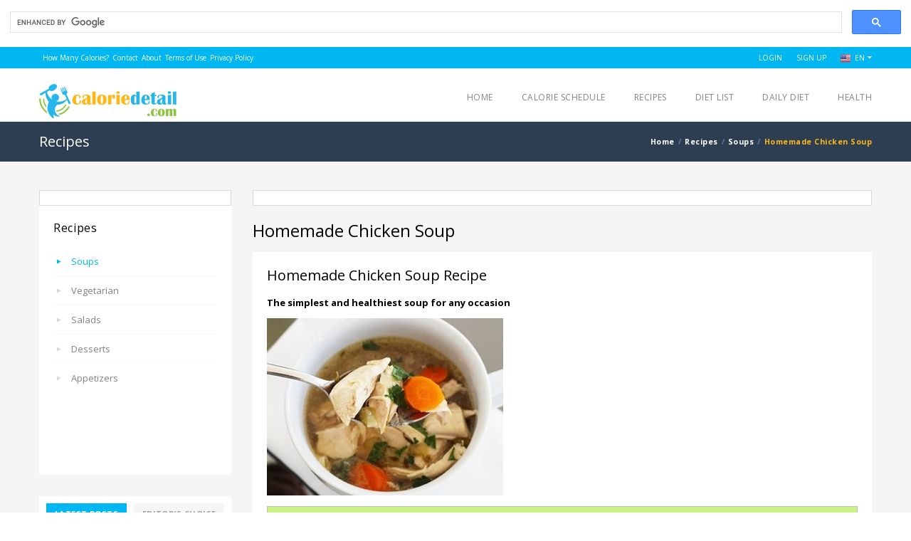

--- FILE ---
content_type: text/html; charset=utf-8
request_url: https://www.caloriedetail.com/Recipes/soups/homemade-chicken-soup
body_size: 12022
content:

<!DOCTYPE html>
<!--[if IE 8]>          <html class="ie ie8"> <![endif]-->
<!--[if IE 9]>          <html class="ie ie9"> <![endif]-->
<!--[if gt IE 9]><!-->
<html xmlns="http://www.w3.org/1999/xhtml" lang="en">
     <!--<![endif]-->
<head id="Head1"><link rel="shortcut icon" type="image/x-icon" href="/Assets/images/favicon.ico" />
   
   <script type="text/javascript">
window.addEventListener("DOMContentLoaded", function(){
window.setTimeout(function(){ 
var adsense = document.createElement('script');
adsense.type = 'text/javascript';
adsense.src = "https://pagead2.googlesyndication.com/pagead/js/adsbygoogle.js?client=ca-pub-6171106999932691";

var att1 = document.createAttribute("async");
att1.value = "";
adsense.setAttributeNode(att1);

var att2 = document.createAttribute("crossorigin");
att2.value = "anonymous";
adsense.setAttributeNode(att2);

var head = document.getElementsByTagName('head')[0];
head.appendChild(adsense);
}, 3000);
}, false);
				
</script>

     <title>
	Homemade Chicken Soup | xcalorie.com
</title><meta name="viewport" content="width=device-width, initial-scale=1.0" /><meta http-equiv="Content-Type" content="text/html; charset=windows-1254" />
<meta name="keywords" content="chicken soup, chicken stew, simply soup" /><meta name="description" content="Enjoy healthy and wholesome meal with this easy to make chicken soup recipe. This is a regular delicacy that is a favorite among all irrespective of their age." /><meta property="og:title" content="Homemade Chicken Soup" /><meta property="og:type" content="article" /><meta property="og:description" content="Enjoy healthy and wholesome meal with this easy to make chicken soup recipe. This is a regular delicacy that is a favorite among all irrespective of their age." /><meta property="og:image" content="/Uploads/YemekTarifleri/homemade-chicken-soup_98_2.jpg" /><meta name="twitter:title" content="Homemade Chicken Soup" /><meta name="twitter:card" content="summary" /><meta name="twitter:description" content="Enjoy healthy and wholesome meal with this easy to make chicken soup recipe. This is a regular delicacy that is a favorite among all irrespective of their age." /><meta name="twitter:image" content="/Uploads/YemekTarifleri/homemade-chicken-soup_98_2.jpg" /><link rel="canonical" href="https://www.caloriedetail.com/Recipes/soups/homemade-chicken-soup"></link></head>
<body>

<script async src="https://cse.google.com/cse.js?cx=d674b87aa6cab4db8"></script>

<div class="gcse-search" 
     data-ad-client="pub-6171106999932691" 
     data-ad-slot="">
</div>
   
  <meta http-equiv="X-UA-Compatible" content="IE=9; IE=8; IE=7; IE=EDGE" />
      <link rel="stylesheet" href="/Assets/css/bootstrap.min.css">
    

    <link rel="stylesheet" href="/Assets/css/font-awesome.min.css">
    <link href="https://fonts.googleapis.com/css?family=Open+Sans:400,300,800,700,600" rel="stylesheet" type="text/css" />
    <link rel="stylesheet" type="text/css" href="/Assets/components/revolution_slider/css/settings.css" media="screen" />
    <link rel="stylesheet" href="/Assets/css/style.css">
    <link rel="stylesheet" href="/Assets/css/responsive.css">
    <link href="/Assets/js/SweetAlert/example/sweet-alert.css" rel="stylesheet" />
    <!-- CSS for IE -->
    <!--[if lte IE 9]>
        <link rel="stylesheet" type="text/css" href="/Assets/css/ie.css" />
    <![endif]-->
    <!-- Fancybox -->
    <link href="/Assets/fancybox/jquery.fancybox.css" rel="stylesheet" type="text/css" />
    <link href="/Assets/css/DiyetSitesi.css" rel="stylesheet" />

    <form method="post" action="./homemade-chicken-soup" onsubmit="javascript:return WebForm_OnSubmit();" id="form1">
<div class="aspNetHidden">
<input type="hidden" name="__EVENTTARGET" id="__EVENTTARGET" value="" />
<input type="hidden" name="__EVENTARGUMENT" id="__EVENTARGUMENT" value="" />
<input type="hidden" name="__VIEWSTATE" id="__VIEWSTATE" value="/wEPDwULLTE0OTg2ODc1ODJkZBPE2PCKt8EO5ywbVAisq91M5DQ3VlOLQp0UxqTQFxMm" />
</div>

<script type="text/javascript">
//<![CDATA[
var theForm = document.forms['form1'];
if (!theForm) {
    theForm = document.form1;
}
function __doPostBack(eventTarget, eventArgument) {
    if (!theForm.onsubmit || (theForm.onsubmit() != false)) {
        theForm.__EVENTTARGET.value = eventTarget;
        theForm.__EVENTARGUMENT.value = eventArgument;
        theForm.submit();
    }
}
//]]>
</script>



<script src="/ScriptResource.axd?d=[base64]" type="text/javascript"></script>
<script type="text/javascript">
//<![CDATA[
function WebForm_OnSubmit() {
if (typeof(ValidatorOnSubmit) == "function" && ValidatorOnSubmit() == false) return false;
return true;
}
//]]>
</script>

<div class="aspNetHidden">

	<input type="hidden" name="__VIEWSTATEGENERATOR" id="__VIEWSTATEGENERATOR" value="D37111E0" />
	<input type="hidden" name="__EVENTVALIDATION" id="__EVENTVALIDATION" value="/wEdABRIBs/ve15WCnWXpqMbVhM4ONen/+Tjmpqy3T9ovZ6xWyZzzydlpA3xd/JpazIdZK2+KSHLO6kt9CtSp4gwCULchECkoN+sTNlabF0tlhUt1xuQZvNK0RSLFAotCXLKuFGa8rQU3IS44Y8HL/Iy93mycb1fkVtpgV30ISfvDv6Q5RhuzNtQvpZ9GlS+Jmg6iVZQNpV/Kv5K5RM60L0rpBo3mkXy1CH+4CfFIP+bSmAwFGTEBQitKtrcYfktsQwZIHpW/aNYv5Gk6vYj2Z8ogkN3VyY5tAbcrkNweyLkgQ7CDj6dyDbu3oS/11yXxNBAXnNe5G8q/jX0AqMszo5vryX+yR4wCVIuZ0FjE+toVjwD7fyI5B2kpmZVimz3jQxIo8Yadux+TJ142ktxD+r25OjfG8iMIhK0/5YDEXcK2daeUiiktB5OODurxnIyfDpzQUQyBuLcI+Ef88vE8hE05KyS" />
</div>
        <script type="text/javascript">
//<![CDATA[
Sys.WebForms.PageRequestManager._initialize('ctl00$ScrMang', 'form1', [], [], [], 90, 'ctl00');
//]]>
</script>


        <a href="javascript:" class='idealkiloveboy'></a>
            <div style="display: none;">
                <input name="ctl00$txtBoy" type="text" id="txtBoy" />
                <input name="ctl00$txtKilo" type="text" id="txtKilo" />
                <input name="ctl00$txtKID" type="text" id="txtKID" />
                <input name="ctl00$smEmail" type="text" id="smEmail" />
                <input name="ctl00$smSifre" type="text" id="smSifre" />
                <input name="ctl00$smUyeOlEmail" type="text" id="smUyeOlEmail" />
                <input name="ctl00$smUyeOlSifre" type="text" id="smUyeOlSifre" />
                <input name="ctl00$smUyeOlSifre2" type="text" id="smUyeOlSifre2" />
                <input name="ctl00$sUnuttumText" type="text" id="sUnuttumText" />
            </div>
        <div style="display:none;">
        <input type="submit" name="ctl00$aspBtnGiris" value="Giriş" onclick="javascript:WebForm_DoPostBackWithOptions(new WebForm_PostBackOptions(&quot;ctl00$aspBtnGiris&quot;, &quot;&quot;, true, &quot;vldUyeGiris&quot;, &quot;&quot;, false, false))" id="aspBtnGiris" class="test" />
             <input type="submit" name="ctl00$aspBtnUyeOl" value="Üye Ol" onclick="javascript:WebForm_DoPostBackWithOptions(new WebForm_PostBackOptions(&quot;ctl00$aspBtnUyeOl&quot;, &quot;&quot;, true, &quot;vldUyeOl&quot;, &quot;&quot;, false, false))" id="aspBtnUyeOl" class="test2" />
              <input type="submit" name="ctl00$aspSifremiUnuttum" value="Şifremi Unuttum" onclick="javascript:WebForm_DoPostBackWithOptions(new WebForm_PostBackOptions(&quot;ctl00$aspSifremiUnuttum&quot;, &quot;&quot;, true, &quot;sUnuttum&quot;, &quot;&quot;, false, false))" id="aspSifremiUnuttum" class="test3" />
           </div>
    <div id="page-wrapper">
        <header id="header" class="navbar-static-top">
            <div class="topnav hidden-xs">
                <div class="container">
                   <ul class="quick-menu pull-left TopMenu">
                     
                       <li><a href="/CalorieSchedule/" title="How Many Calories?">How Many Calories?</a></li> 
                       <li> <a href="/Pages/contact">Contact</a></li>
                       <li> <a href="/Pages/about">About</a></li>
                       
                        <li> <a href="/Pages/terms-of-use">Terms of Use</a></li>
                       <li><a href="/Pages/privacy-policy">Privacy Policy</a></li>
                        
                   </ul>
                    <ul class="quick-menu pull-right">      
                        
                        <li><a href="#DiyetSitesi-login" class="soap-popupbox">LOGIN</a></li>
                        <li><a href="#DiyetSitesi-signup" class="soap-popupbox">Sign Up</a></li>
                        

                          <li class="ribbon">
                                <a href="#" class="lang-flag en-us">EN</a>
                                <ul class="menu mini">
                                    <li class="active"><a href="https://www.kackalori.com.tr" title="Türkçe" class="lang-flag tr-TR">Türkçe</a></li>
                                </ul>
                            </li>

                    </ul>
                </div>
            </div>
            <div class="main-header">
                <a href="#mobile-menu-01" data-toggle="collapse" class="mobile-menu-toggle">Menu</a>
                <div class="container">
                    <h1 class="logo navbar-brand" style="padding-bottom:5px;">
                        <a href="/" title="How Many Calorie? | Home">
                            <img src="/Assets/images/logo.png" alt="How Many Calorie?" width="200" height="48" />
                        </a>
                    </h1>
                    <nav id="main-menu" role="navigation">
                        <ul class="menu" style="padding-top:7px;">
                            <li class="menu-item-has-children">
                                <a href="/">HOME</a>
                            </li>
                             <li class="menu-item-has-children">
                                <a href="/CalorieSchedule/">Calorie Schedule</a>
                            </li>

                             <li class="menu-item-has-children">
                                <a href="/Recipes/">RECIPES</a>
                            </li>

                              <li class="menu-item-has-children">
                                <a href="/DietList/">Diet List</a>
                            </li>

                             <li class="menu-item-has-children">
                                <a href="/DietListTag/Daily Diet">Daily Diet</a>
                            </li>  

                              <li class="menu-item-has-children">
                                <a href="/Health/">HEALTH</a>
                            </li>


                              
                             

                             

                        </ul>
                    </nav>
                </div>
                <nav id="mobile-menu-01" class="mobile-menu collapse">
                    <ul id="mobile-primary-menu" class="menu">
                        <li class="menu-item-has-children">
                            <a href="/">HOME</a>
                        </li>
                         <li class="menu-item-has-children">
                            <a href="/CalorieSchedule/">Calorie Schedule</a>
                        </li>
                         <li class="menu-item-has-children">
                            <a href="/Recipes/">RECIPES</a>
                        </li>

                          <li class="menu-item-has-children">
                                <a href="/DietList/">Diet List</a>
                            </li>

                          <li class="menu-item-has-children">
                                <a href="/DietListTag/Daily Diet">Daily Diet</a>
                            </li>  


                        <li class="menu-item-has-children">
                            <a href="/Health/">HEALTH</a>
                        </li>
                       
                          
                    </ul>
                    <ul class="mobile-topnav container">
                      
                        
                        <li><a href="#DiyetSitesi-login" class="soap-popupbox">LOGIN</a></li>
                        <li><a href="#DiyetSitesi-signup" class="soap-popupbox">Sign Up</a></li>
                        
                           <li class="ribbon">
                                <a href="#" class="lang-flag en-us">EN</a>
                                <ul class="menu mini">
                                    <li class="active"><a href="https://www.kackalori.com.tr" title="Türkçe" class="lang-flag tr-TR">Türkçe </a></li>
                                </ul>
                            </li>
                    </ul>
                </nav>
            </div>
            <div id="DiyetSitesi-sunuttum" class="travelo-signup-box travelo-box">
            <h5>Forgot Password?</h5>             
                                          <div class="form-group">
                        <input name="ctl00$txtSEposta" type="text" id="txtSEposta" class="input-text full-width" placeholder="E-mail Address" />
                    </div>
                <span id="RegularExpressionValidator2" style="color:Red;display:none;">Incorrect Email Address<br></span>
                <span id="RequiredFieldValidator5" style="color:Red;display:none;">Please enter your e-mail address<br></span>
                 <div class="form-group">
                     <input type="button" id="btnSifremiUnuttum" value="PASSWORD SEND" class="full-width btn-medium" />
                    </div>
                <div class="seperator"></div>
                <p>Not a member yet? <a href="#DiyetSitesi-signup" class="goto-signup soap-popupbox">Sign Up Now</a></p>
            </div>
            <div id="DiyetSitesi-signup" class="travelo-signup-box travelo-box">
                <div class="email-signup">
                    <h5>Sign Up Now</h5>
                        <div class="form-group">
                            <input name="ctl00$txtUyeOlEposta" type="text" id="txtUyeOlEposta" class="input-text full-width" placeholder="E-mail Address" />
                        </div>
                        <div class="form-group">
                            <input name="ctl00$txtUyeOlSifre" type="password" id="txtUyeOlSifre" class="input-text full-width" placeholder="Password" />
                        </div>
                        <div class="form-group">
                            <input name="ctl00$txtUyeOlSifre2" type="password" id="txtUyeOlSifre2" class="input-text full-width" placeholder="Confirm password" />
                        </div>
                        <div class="form-group">
                            <div class="checkbox">
                                <label>
                                    <span class="aspNetDisabled"><input id="txtUyeOlKullanim" type="checkbox" name="ctl00$txtUyeOlKullanim" checked="checked" disabled="disabled" /></span>
                                    I accept the terms of use.
                                </label>
                            </div>
                        </div>
                      <span id="RegularExpressionValidator1" style="color:Red;display:none;">Incorrect Email Address<br></span>
                <span id="RequiredFieldValidator3" style="color:Red;display:none;">Please enter your e-mail address<br></span>
                <span id="RequiredFieldValidator4" style="color:Red;display:none;">Please enter your pasword address</span>
                             <span id="RegExp1" style="color:Red;display:none;">Ciphers must be at least 6 (six) characters.<br /></span>
        <span id="CompareValidator1" style="color:Red;visibility:hidden;">Şifreler uyuşmuyor</span>
                    <input type="button" id="btnUyeOl" value="Sign Up Now" class="full-width btn-medium" />
                </div>
                <div class="seperator"></div>
                <p>Already a member! <a href="#DiyetSitesi-login" class="goto-login soap-popupbox">Sign In</a></p>
            </div>
            <div id="DiyetSitesi-login" class="travelo-login-box travelo-box">
                <h5>Sign In</h5>
                    <div class="form-group">
                        <input name="ctl00$txtEmail" type="text" id="txtEmail" class="input-text full-width" placeholder="Email Addreess" />
                    </div>
                    <div class="form-group">
                        <input name="ctl00$txtParola" type="password" id="txtParola" class="input-text full-width" placeholder="Password" />
                    </div>
                    <div class="form-group">
                        <a href="#DiyetSitesi-sunuttum" class="forgot-password pull-right soap-popupbox">Forgot Password?</a>
                        <div class="checkbox checkbox-inline">
                            <label>
                                <input type="checkbox">
                                Remember Me
                            </label>
                        </div>
                    </div>
                <span id="regexEmailValid" style="color:Red;display:none;">Hatalı E-Posta Adresi<br></span>
                <span id="RequiredFieldValidator1" style="color:Red;display:none;">Please enter your e-mail address<br></span>
                <span id="RequiredFieldValidator2" style="color:Red;display:none;">Please Enter Your Password</span>
                 <div class="form-group">
                     <input type="button" id="btnGiris" value="Sign In" class="full-width btn-medium" />
                    </div>
                <div class="seperator"></div>
                <p>Not a member yet? <a href="#DiyetSitesi-signup" class="goto-signup soap-popupbox">Sign up now</a></p>
            </div>
        </header>
        
  
      <div class="page-title-container">
            <div class="container">
                <div class="page-title pull-left">
                    <h2 class="entry-title">Recipes</h2>
                </div>
                <div id="breadcrumb" class="breadcrumbs" xmlns:v="http://rdf.data-vocabulary.org/#">
                <ul class="breadcrumbs pull-right">
                    <li typeof="v:Breadcrumb"><a rel="v:url" property="v:title" title="Home"  href="/">Home</a></li>
                    <li typeof="v:Breadcrumb"><a rel="v:url" property="v:title" title="Recipes" href="/Recipes/">Recipes</a></li>
                    
                    <li typeof="v:Breadcrumb"><a rel="v:url" property="v:title" title='Homemade Chicken Soup' href='/Recipes/soups'>Soups</a></li>
                    <li title='Homemade Chicken Soup' class="active">Homemade Chicken Soup</li>
                    
                    
                </ul>
                    </div>
            </div>
        </div>


    <section id="content">
            <div class="container">
                <div id="main" class="faqs style1">
                    <div class="row">
                        

                         <div class="col-sm-4 col-md-3 solmenu">
                           
                            


                 <div class="col-md-12 Y-ReklamBG">
<!-- y-esnek -->
<ins class="adsbygoogle"
     style="display:block"
     data-ad-client="ca-pub-6171106999932691"
     data-ad-slot="6544418665"
     data-ad-format="auto"
     data-full-width-responsive="true"></ins>
<script>
     (adsbygoogle = window.adsbygoogle || []).push({});
</script>
                </div>

<div class="travelo-box filters-container faq-topics" style="min-height:400px;">
                                <h4 class="box-title">Recipes</h4>


                                   
                                 <ul class="triangle filters-option hover">
                            
                                <li title='Soups' class='active'><a href='/Recipes/soups'>Soups</a></li>
                                
                           

                            
                                <li title='Vegetarian'><a href='/Recipes/vegetarian-recipes'>Vegetarian</a></li>
                                
                           

                            
                                <li title='Salads'><a href='/Recipes/salads'>Salads</a></li>
                                
                           

                            
                                <li title='Desserts'><a href='/Recipes/desserts'>Desserts</a></li>
                                
                           

                            
                                <li title='Appetizers'><a href='/Recipes/appetizers'>Appetizers</a></li>
                                
                           

                            
                                  </ul>
                            

                            </div>



<div class="tab-container style1 box">
                            <ul class="tabs full-width">
                                <li class="active"><a data-toggle="tab" href="#SonEklenenler">Latest Posts</a></li>
                                <li><a data-toggle="tab" href="#EditorSecimi">Editor’s Choice</a></li>
                                
                            </ul>
                            <div class="tab-content">

                                <div id="SonEklenenler" class="tab-pane fade in active">


                                  



                                    <div class="image-box style14">
                                        
                                                  <article class="box">

                                                      <div style="display:none;">
                                                      vegetarian-recipes
                                                  </div>

                                            <figure>
                                                <a title='Dive into the Aroma of Lasagna and Portobello Recipe' href='/Recipes/vegetarian-recipes/dive-into-the-aroma-of-lasagna-and-portobello'>
                                                    <img width="63" height="59" alt='Dive into the Aroma of Lasagna and Portobello Recipe' src='/Uploads/YemekTarifleri/dive-into-the-aroma-of-lasagna-and-portobello_79_2.jpg?width=70' >
                                                </a>
                                            </figure>
                                            <div class="details" style="padding:5px 15px 0;">
                                                <h5 class="box-title">
                                                    <a title='Dive into the Aroma of Lasagna and Portobello Tarifi' href='/Recipes/vegetarian-recipes/dive-into-the-aroma-of-lasagna-and-portobello'>
                                                        Dive into the Aroma of Lasagna and Portobello
                                                    </a>
                                                </h5>
                                                <label class="price-wrapper">
                                                   10 Temmuz 2017</label>
                                            </div>
                                        </article>
                                            
                                                  <article class="box">

                                                      <div style="display:none;">
                                                      vegetarian-recipes
                                                  </div>

                                            <figure>
                                                <a title='Whip Up The Night in Just Half an Hour Recipe' href='/Recipes/vegetarian-recipes/whip-up-the-night-in-just-half-an-hour'>
                                                    <img width="63" height="59" alt='Whip Up The Night in Just Half an Hour Recipe' src='/Uploads/YemekTarifleri/whip-up-the-night-in-just-half-an-hour_20_2.jpg?width=70' >
                                                </a>
                                            </figure>
                                            <div class="details" style="padding:5px 15px 0;">
                                                <h5 class="box-title">
                                                    <a title='Whip Up The Night in Just Half an Hour Tarifi' href='/Recipes/vegetarian-recipes/whip-up-the-night-in-just-half-an-hour'>
                                                        Whip Up The Night in Just Half an Hour
                                                    </a>
                                                </h5>
                                                <label class="price-wrapper">
                                                   10 Temmuz 2017</label>
                                            </div>
                                        </article>
                                            
                                                  <article class="box">

                                                      <div style="display:none;">
                                                      vegetarian-recipes
                                                  </div>

                                            <figure>
                                                <a title='Rock the Evening with Grilled Eggplant and Portobello Sandwich Recipe' href='/Recipes/vegetarian-recipes/rock-the-evening-with-grilled-eggplant-and-portobello-sandwich'>
                                                    <img width="63" height="59" alt='Rock the Evening with Grilled Eggplant and Portobello Sandwich Recipe' src='/Uploads/YemekTarifleri/rock-the-evening-with-grilled-eggplant-and-portobello-sandwich_38_2.jpg?width=70' >
                                                </a>
                                            </figure>
                                            <div class="details" style="padding:5px 15px 0;">
                                                <h5 class="box-title">
                                                    <a title='Rock the Evening with Grilled Eggplant and Portobello Sandwich Tarifi' href='/Recipes/vegetarian-recipes/rock-the-evening-with-grilled-eggplant-and-portobello-sandwich'>
                                                        Rock the Evening with Grilled Eggplant and Portobello Sandwich
                                                    </a>
                                                </h5>
                                                <label class="price-wrapper">
                                                   10 Temmuz 2017</label>
                                            </div>
                                        </article>
                                            
                                                  <article class="box">

                                                      <div style="display:none;">
                                                      vegetarian-recipes
                                                  </div>

                                            <figure>
                                                <a title='Go Greek with Greek Pasta Combined With Tomatoes and White Beans Recipe' href='/Recipes/vegetarian-recipes/go-greek-with-greek-pasta-combined-with-tomatoes-and-white-beans'>
                                                    <img width="63" height="59" alt='Go Greek with Greek Pasta Combined With Tomatoes and White Beans Recipe' src='/Uploads/YemekTarifleri/go-greek-with-greek-pasta-combined-with-tomatoes-and-white-beans_86_2.jpg?width=70' >
                                                </a>
                                            </figure>
                                            <div class="details" style="padding:5px 15px 0;">
                                                <h5 class="box-title">
                                                    <a title='Go Greek with Greek Pasta Combined With Tomatoes and White Beans Tarifi' href='/Recipes/vegetarian-recipes/go-greek-with-greek-pasta-combined-with-tomatoes-and-white-beans'>
                                                        Go Greek with Greek Pasta Combined With Tomatoes and White Beans
                                                    </a>
                                                </h5>
                                                <label class="price-wrapper">
                                                   10 Temmuz 2017</label>
                                            </div>
                                        </article>
                                            
                                                  <article class="box">

                                                      <div style="display:none;">
                                                      vegetarian-recipes
                                                  </div>

                                            <figure>
                                                <a title='This Summer, Go Green with Green Pizza Recipe' href='/Recipes/vegetarian-recipes/this-summer-go-green-with-green-pizza'>
                                                    <img width="63" height="59" alt='This Summer, Go Green with Green Pizza Recipe' src='/Uploads/YemekTarifleri/this-summer-go-green-with-green-pizza_41_2.jpg?width=70' >
                                                </a>
                                            </figure>
                                            <div class="details" style="padding:5px 15px 0;">
                                                <h5 class="box-title">
                                                    <a title='This Summer, Go Green with Green Pizza Tarifi' href='/Recipes/vegetarian-recipes/this-summer-go-green-with-green-pizza'>
                                                        This Summer, Go Green with Green Pizza
                                                    </a>
                                                </h5>
                                                <label class="price-wrapper">
                                                   10 Temmuz 2017</label>
                                            </div>
                                        </article>
                                            
                                                  <article class="box">

                                                      <div style="display:none;">
                                                      salads
                                                  </div>

                                            <figure>
                                                <a title='Tuna Salad With Sweet Potato and Basil Recipe' href='/Recipes/salads/tuna-salad-with-sweet-potato-and-basil'>
                                                    <img width="63" height="59" alt='Tuna Salad With Sweet Potato and Basil Recipe' src='/Uploads/YemekTarifleri/tuna-salad-with-sweet-potato-and-basil_35_2.jpg?width=70' >
                                                </a>
                                            </figure>
                                            <div class="details" style="padding:5px 15px 0;">
                                                <h5 class="box-title">
                                                    <a title='Tuna Salad With Sweet Potato and Basil Tarifi' href='/Recipes/salads/tuna-salad-with-sweet-potato-and-basil'>
                                                        Tuna Salad With Sweet Potato and Basil
                                                    </a>
                                                </h5>
                                                <label class="price-wrapper">
                                                   10 Temmuz 2017</label>
                                            </div>
                                        </article>
                                            
                                      


                                        
                                        
                                    </div>
                                </div>

                                <div id="EditorSecimi" class="tab-pane fade">
                                    <div class="image-box style14">

                                        
                                                  <article class="box">

                                                      <div style="display:none;">
                                                      vegetarian-recipes
                                                  </div>

                                            <figure>
                                                <a title='Dive into the Aroma of Lasagna and Portobello Recipe' href='/Recipes/vegetarian-recipes/dive-into-the-aroma-of-lasagna-and-portobello'>
                                                    <img width="63" height="59" alt='Dive into the Aroma of Lasagna and Portobello Recpie' src='/Uploads/YemekTarifleri/dive-into-the-aroma-of-lasagna-and-portobello_79_2.jpg?width=70' >
                                                </a>
                                            </figure>
                                            <div class="details" style="padding:5px 15px 0;">
                                                <h5 class="box-title">
                                                    <a title='Dive into the Aroma of Lasagna and Portobello Tarifi' href='/Recipes/vegetarian-recipes/dive-into-the-aroma-of-lasagna-and-portobello'>
                                                        Dive into the Aroma of Lasagna and Portobello
                                                    </a>
                                                </h5>
                                                <label class="price-wrapper">
                                                   10 Temmuz 2017</label>
                                            </div>
                                        </article>
                                            
                                                  <article class="box">

                                                      <div style="display:none;">
                                                      salads
                                                  </div>

                                            <figure>
                                                <a title='Testy and Easy Making Baja Salad Recipe' href='/Recipes/salads/testy-and-easy-making-baja-salad'>
                                                    <img width="63" height="59" alt='Testy and Easy Making Baja Salad Recpie' src='/Uploads/YemekTarifleri/testy-and-easy-making-baja-salad_45_2.jpg?width=70' >
                                                </a>
                                            </figure>
                                            <div class="details" style="padding:5px 15px 0;">
                                                <h5 class="box-title">
                                                    <a title='Testy and Easy Making Baja Salad Tarifi' href='/Recipes/salads/testy-and-easy-making-baja-salad'>
                                                        Testy and Easy Making Baja Salad
                                                    </a>
                                                </h5>
                                                <label class="price-wrapper">
                                                   10 Temmuz 2017</label>
                                            </div>
                                        </article>
                                            
                                                  <article class="box">

                                                      <div style="display:none;">
                                                      salads
                                                  </div>

                                            <figure>
                                                <a title='Fabulous Fruit Salad Recipe' href='/Recipes/salads/fabulous-fruit-salad'>
                                                    <img width="63" height="59" alt='Fabulous Fruit Salad Recpie' src='/Uploads/YemekTarifleri/fabulous-fruit-salad_19_2.jpg?width=70' >
                                                </a>
                                            </figure>
                                            <div class="details" style="padding:5px 15px 0;">
                                                <h5 class="box-title">
                                                    <a title='Fabulous Fruit Salad Tarifi' href='/Recipes/salads/fabulous-fruit-salad'>
                                                        Fabulous Fruit Salad
                                                    </a>
                                                </h5>
                                                <label class="price-wrapper">
                                                   10 Temmuz 2017</label>
                                            </div>
                                        </article>
                                            
                                                  <article class="box">

                                                      <div style="display:none;">
                                                      salads
                                                  </div>

                                            <figure>
                                                <a title='Chicken Salad Recipe' href='/Recipes/salads/chicken-salad'>
                                                    <img width="63" height="59" alt='Chicken Salad Recpie' src='/Uploads/YemekTarifleri/chicken-salad_54_2.jpg?width=70' >
                                                </a>
                                            </figure>
                                            <div class="details" style="padding:5px 15px 0;">
                                                <h5 class="box-title">
                                                    <a title='Chicken Salad Tarifi' href='/Recipes/salads/chicken-salad'>
                                                        Chicken Salad
                                                    </a>
                                                </h5>
                                                <label class="price-wrapper">
                                                   10 Temmuz 2017</label>
                                            </div>
                                        </article>
                                            
                                                  <article class="box">

                                                      <div style="display:none;">
                                                      soups
                                                  </div>

                                            <figure>
                                                <a title='Chicken and Dill Soup Recipe' href='/Recipes/soups/chicken-and-dill-soup'>
                                                    <img width="63" height="59" alt='Chicken and Dill Soup Recpie' src='/Uploads/YemekTarifleri/chicken-and-dill-soup_4_2.jpg?width=70' >
                                                </a>
                                            </figure>
                                            <div class="details" style="padding:5px 15px 0;">
                                                <h5 class="box-title">
                                                    <a title='Chicken and Dill Soup Tarifi' href='/Recipes/soups/chicken-and-dill-soup'>
                                                        Chicken and Dill Soup
                                                    </a>
                                                </h5>
                                                <label class="price-wrapper">
                                                   10 Temmuz 2017</label>
                                            </div>
                                        </article>
                                            
                                                  <article class="box">

                                                      <div style="display:none;">
                                                      soups
                                                  </div>

                                            <figure>
                                                <a title='Homemade Chicken Soup Recipe' href='/Recipes/soups/homemade-chicken-soup'>
                                                    <img width="63" height="59" alt='Homemade Chicken Soup Recpie' src='/Uploads/YemekTarifleri/homemade-chicken-soup_98_2.jpg?width=70' >
                                                </a>
                                            </figure>
                                            <div class="details" style="padding:5px 15px 0;">
                                                <h5 class="box-title">
                                                    <a title='Homemade Chicken Soup Tarifi' href='/Recipes/soups/homemade-chicken-soup'>
                                                        Homemade Chicken Soup
                                                    </a>
                                                </h5>
                                                <label class="price-wrapper">
                                                   10 Temmuz 2017</label>
                                            </div>
                                        </article>
                                            

                                       
                                     
                                    </div>
                                </div>
                              
                            </div>
                        </div>

                             
                        </div>




                        <div class="col-sm-8 col-md-9">

                                        <div class="col-md-12 Y-ReklamBG">
<!-- y-esnek -->
<ins class="adsbygoogle"
     style="display:block"
     data-ad-client="ca-pub-6171106999932691"
     data-ad-slot="6544418665"
     data-ad-format="auto"
     data-full-width-responsive="true"></ins>
<script>
     (adsbygoogle = window.adsbygoogle || []).push({});
</script>
                </div>

                            <div id="ContentPlaceHolder1_gizle">
                                <div id="ContentPlaceHolder1_titles"><h1 itemprop="name">Homemade Chicken Soup</h1></div>
                                


                        <div class="page">
                            <div class="post-content">
                                <div class="blog-infinite">


                                    <div class="post">
                                        <div class="post-content-wrapper"> 


                                            <div class="details">



                                                    <div id="contentDetail" itemscope="" itemtype="http://schema.org/Recipe">
                                                <div id="ContentPlaceHolder1_titles2"><h2 itemprop="name">Homemade Chicken Soup Recipe</h2></div>
                                                <div class="excerpt-container">

                                                    <div id="ContentPlaceHolder1_kisabaslik"></div>

                                                    <div id="ContentPlaceHolder1_icerik"><p><strong>The simplest and healthiest soup for any occasion</strong></p>
<p style='padding-top:5px; padding-bottom:10px;'><img src='/Uploads/YemekTarifleri/homemade-chicken-soup_98_2.jpg?width=332'  alt='Homemade Chicken Soup Recipe' itemprop='image' /></p>

<ul itemprop="recipeInstructions">
	<li>For 4 people</li>
	<li>Prep time-30 minutes</li>
</ul>

<p>Enjoy healthy and wholesome meal with this easy to make chicken soup recipe. This is a regular delicacy that is a favorite among all irrespective of their age. Here we are going to share with you the recipe for this soup which is a classic favorite for most people. It is easy to make and the ingredients are also easily available.</p>

<p><strong>Ingredients:</strong></p>

<p>The ingredients play a key role in this dish, hence you will have to be really careful while gathering all the required ingredients, here some of them have been enlisted for your help.</p>

<ul itemprop="recipeInstructions">
	<li>1 whole chicken- diced into small pieces</li>
	<li>4 medium sized carrots- halved</li>
	<li>4 stalks of celery- halved</li>
	<li>1 large onion finely chopped</li>
	<li>Water- 2 liters</li>
	<li>Salt and pepper according to your taste</li>
	<li>1 tea spoon of chicken bouillon granules</li>
	<li>Parsley chopped for garnishing</li>
</ul>

<p><strong>Directions:</strong></p>

<ul itemprop="recipeInstructions">
	<li>In a large soup pot put the chicken (which has been thoroughly washed), carrots, celery, and onion and then adds cold water to it. Turn on the heat and let it simmer and do so until the chicken meat starts falling if the bones. Stir occasionally to skim off the foam every now and then.</li>
	<li>Take the chicken and the vegetables out of the pot and then strain the broth. Separate the bones and the meat and then chop the carrots, celery and onions into smaller pieces. Add salt, pepper and chicken bouillon as per taste. Then add the chicken and the veggies again and stir them together. Let it simmer covered in low heat for another 10 minutes. Serve it in separate bowls garnished with parsley.</li>
</ul>
<meta itemprop="headline" content="Homemade Chicken Soup"><meta itemprop="description" content="Enjoy healthy and wholesome meal with this easy to make chicken soup recipe. This is a regular delicacy that is a favorite among all irrespective of their age."><meta itemprop="datePublished" content="2017-09-08T20:51.15+Ö+3"><meta itemprop="url" content="www.caloriedetail.com/Recipes/soups/homemade-chicken-soup"><meta itemprop="image" content="https://www.caloriedetail.com/Uploads/YemekTarifleri/homemade-chicken-soup_98_2.jpg"><div itemprop="author" style="display:none;"><span itemtype="http://schema.org/Person"><span itemprop="name">kackalori.com.tr</span></span></div><meta itemprop="cookTime" content="PT1H"><meta itemprop="prepTime" content="PT10M"></div>
                                                    
                                                    <div class="row">
                                                    <div class="col-md-12" style="margin-top:10px;">
                                                    <h4 id="ContentPlaceHolder1_titles3">Share Homemade Chicken Soup recipe with friends</h4>
<script type="text/javascript" src="https://s7.addthis.com/js/300/addthis_widget.js#pubid=ra-57e0e110da71582c"></script>
<div class="addthis_inline_share_toolbox"></div>













                                                        </div>

                                                        </div>

       
                                                </div>

                                                           <div class="col-md-12 Y-ReklamBG">
<!-- y-esnek -->
<ins class="adsbygoogle"
     style="display:block"
     data-ad-client="ca-pub-6171106999932691"
     data-ad-slot="6544418665"
     data-ad-format="auto"
     data-full-width-responsive="true"></ins>
<script>
     (adsbygoogle = window.adsbygoogle || []).push({});
</script>
                </div>

                                                <div id="ContentPlaceHolder1_etiket">


                                                    <div class='row'><div class='col-md-12'><ul class='EtiketTag' style='padding-left: 0px; margin-bottom: 0px;'><li title='chicken soup'><a href='/RecipesTag/chicken soup'>chicken soup</a></li><li title='chicken stew'><a href='/RecipesTag/chicken stew'>chicken stew</a></li><li title='simply soup'><a href='/RecipesTag/simply soup'>simply soup</a></li></ul> </div></div></div>


                                                <div id="ContentPlaceHolder1_pics"></div>
</div>
                                            </div>



                                        </div>
                                    </div>
 
                                    

                                      <div id="contentOhter" class="col-md-12"  itemscope itemtype="http://schema.org/ItemList">

                                    
                                             <h2>Other Diet Recipes</h2>
                                              <div class="cruise-list image-box style3 cruise listing-style1">
                                <div class="row">


                                        

                                               <div itemtype="http://schema.org/Recipe" itemprop="itemListElement" itemscope="itemscope">

                                             

                                            <div class="col-sm-6 col-md-4">
                                        <article class="box">
                                            <figure>
                                                <a title='Homemade Chicken Soup' href='/Recipes/soups/homemade-chicken-soup' class="hover-effect">
                                                     <img alt='Homemade Chicken Soup' src='/Uploads/YemekTarifleri/homemade-chicken-soup_98_2.jpg?width=250'  />
                                                </a>
                                            </figure>
                                            <div class="details DiyetDetails">

                                                    <h4 class="box-title" style="font-size:15px;" title='Homemade Chicken Soup'><a itemprop="url" href='/Recipes/soups/homemade-chicken-soup'><span itemprop="name">Homemade Chicken Soup</span></a></h4>

                                               <p></p>
                                                
                                                <p class="description fourty-space text-left descDiyetSitesi" itemprop="description">
                                                    Enjoy healthy and wholesome meal with this easy to make chicken soup recipe. This is a regular delicacy that is a favorite among all irrespective of their age.<br />

                                                </p>

                                                <div class="action">
                                                    <a class="button btn-small full-width btnDiyetSitesiDetay" href='/Recipes/soups/homemade-chicken-soup'>DETAILS</a>
                                                </div>

                                                    <meta itemprop="image" content='https://www.caloriedetail.com/Uploads/YemekTarifleri/homemade-chicken-soup_98_2.jpg?width=250'/>
                                     <meta itemprop="datePublished" content='2017-08-09'>


                                     <div itemprop="author" style="display:none;">
   <span itemtype="http://schema.org/Person">
     <span itemprop="name">Kackalori.com.tr</span>
   </span>
  </div>
                                    <meta itemprop="cookTime" content="PT1H">
                                    <meta itemprop="prepTime" content="PT10M">

                                            </div>
                                        </article>
                                    </div>

                                                  </div>
                                        

                                               <div itemtype="http://schema.org/Recipe" itemprop="itemListElement" itemscope="itemscope">

                                             

                                            <div class="col-sm-6 col-md-4">
                                        <article class="box">
                                            <figure>
                                                <a title='Mushroom and Pea Soup' href='/Recipes/soups/mushroom-and-pea-soup' class="hover-effect">
                                                     <img alt='Mushroom and Pea Soup' src='/Uploads/YemekTarifleri/mushroom-and-pea-soup_25_2.jpg?width=250'  />
                                                </a>
                                            </figure>
                                            <div class="details DiyetDetails">

                                                    <h4 class="box-title" style="font-size:15px;" title='Mushroom and Pea Soup'><a itemprop="url" href='/Recipes/soups/mushroom-and-pea-soup'><span itemprop="name">Mushroom and Pea Soup</span></a></h4>

                                               <p></p>
                                                
                                                <p class="description fourty-space text-left descDiyetSitesi" itemprop="description">
                                                    Vegetarian soups are incomplete without mushroom if you want to have taste and health altogether. <br />

                                                </p>

                                                <div class="action">
                                                    <a class="button btn-small full-width btnDiyetSitesiDetay" href='/Recipes/soups/mushroom-and-pea-soup'>DETAILS</a>
                                                </div>

                                                    <meta itemprop="image" content='https://www.caloriedetail.com/Uploads/YemekTarifleri/mushroom-and-pea-soup_25_2.jpg?width=250'/>
                                     <meta itemprop="datePublished" content='2017-08-09'>


                                     <div itemprop="author" style="display:none;">
   <span itemtype="http://schema.org/Person">
     <span itemprop="name">Kackalori.com.tr</span>
   </span>
  </div>
                                    <meta itemprop="cookTime" content="PT1H">
                                    <meta itemprop="prepTime" content="PT10M">

                                            </div>
                                        </article>
                                    </div>

                                                  </div>
                                        

                                               <div itemtype="http://schema.org/Recipe" itemprop="itemListElement" itemscope="itemscope">

                                             

                                            <div class="col-sm-6 col-md-4">
                                        <article class="box">
                                            <figure>
                                                <a title='Chicken with Creamy Onion Soup' href='/Recipes/soups/chicken-with-creamy-onion-soup' class="hover-effect">
                                                     <img alt='Chicken with Creamy Onion Soup' src='/Uploads/YemekTarifleri/chicken-with-creamy-onion-soup_57_2.jpg?width=250'  />
                                                </a>
                                            </figure>
                                            <div class="details DiyetDetails">

                                                    <h4 class="box-title" style="font-size:15px;" title='Chicken with Creamy Onion Soup'><a itemprop="url" href='/Recipes/soups/chicken-with-creamy-onion-soup'><span itemprop="name">Chicken with Creamy Onion Soup</span></a></h4>

                                               <p></p>
                                                
                                                <p class="description fourty-space text-left descDiyetSitesi" itemprop="description">
                                                    Classic chicken soups have always been an all time favorite among foodies who are also very concerned about their daily calorie intake. <br />

                                                </p>

                                                <div class="action">
                                                    <a class="button btn-small full-width btnDiyetSitesiDetay" href='/Recipes/soups/chicken-with-creamy-onion-soup'>DETAILS</a>
                                                </div>

                                                    <meta itemprop="image" content='https://www.caloriedetail.com/Uploads/YemekTarifleri/chicken-with-creamy-onion-soup_57_2.jpg?width=250'/>
                                     <meta itemprop="datePublished" content='2017-08-09'>


                                     <div itemprop="author" style="display:none;">
   <span itemtype="http://schema.org/Person">
     <span itemprop="name">Kackalori.com.tr</span>
   </span>
  </div>
                                    <meta itemprop="cookTime" content="PT1H">
                                    <meta itemprop="prepTime" content="PT10M">

                                            </div>
                                        </article>
                                    </div>

                                                  </div>
                                        

                                               <div itemtype="http://schema.org/Recipe" itemprop="itemListElement" itemscope="itemscope">

                                             

                                            <div class="col-sm-6 col-md-4">
                                        <article class="box">
                                            <figure>
                                                <a title='Slow Cooker Chicken Soup Recipe' href='/Recipes/soups/slow-cooker-chicken-soup-recipe' class="hover-effect">
                                                     <img alt='Slow Cooker Chicken Soup Recipe' src='/Uploads/YemekTarifleri/slow-cooker-chicken-soup-recipe_45_2.jpg?width=250'  />
                                                </a>
                                            </figure>
                                            <div class="details DiyetDetails">

                                                    <h4 class="box-title" style="font-size:15px;" title='Slow Cooker Chicken Soup Recipe'><a itemprop="url" href='/Recipes/soups/slow-cooker-chicken-soup-recipe'><span itemprop="name">Slow Cooker Chicken Soup Recipe</span></a></h4>

                                               <p></p>
                                                
                                                <p class="description fourty-space text-left descDiyetSitesi" itemprop="description">
                                                    There are various types of chicken soup recipes and nothing can beat the taste of a slowed cooked variation.<br />

                                                </p>

                                                <div class="action">
                                                    <a class="button btn-small full-width btnDiyetSitesiDetay" href='/Recipes/soups/slow-cooker-chicken-soup-recipe'>DETAILS</a>
                                                </div>

                                                    <meta itemprop="image" content='https://www.caloriedetail.com/Uploads/YemekTarifleri/slow-cooker-chicken-soup-recipe_45_2.jpg?width=250'/>
                                     <meta itemprop="datePublished" content='2017-08-09'>


                                     <div itemprop="author" style="display:none;">
   <span itemtype="http://schema.org/Person">
     <span itemprop="name">Kackalori.com.tr</span>
   </span>
  </div>
                                    <meta itemprop="cookTime" content="PT1H">
                                    <meta itemprop="prepTime" content="PT10M">

                                            </div>
                                        </article>
                                    </div>

                                                  </div>
                                        

                                               <div itemtype="http://schema.org/Recipe" itemprop="itemListElement" itemscope="itemscope">

                                             

                                            <div class="col-sm-6 col-md-4">
                                        <article class="box">
                                            <figure>
                                                <a title='Chicken and Dill Soup' href='/Recipes/soups/chicken-and-dill-soup' class="hover-effect">
                                                     <img alt='Chicken and Dill Soup' src='/Uploads/YemekTarifleri/chicken-and-dill-soup_4_2.jpg?width=250'  />
                                                </a>
                                            </figure>
                                            <div class="details DiyetDetails">

                                                    <h4 class="box-title" style="font-size:15px;" title='Chicken and Dill Soup'><a itemprop="url" href='/Recipes/soups/chicken-and-dill-soup'><span itemprop="name">Chicken and Dill Soup</span></a></h4>

                                               <p></p>
                                                
                                                <p class="description fourty-space text-left descDiyetSitesi" itemprop="description">
                                                    A Jewish style soup for any occasion, this is a filling meal for anyone. The taste of dill and other herbs are very prominent and altogether this makes the soup a perfect choice for whe...<br />

                                                </p>

                                                <div class="action">
                                                    <a class="button btn-small full-width btnDiyetSitesiDetay" href='/Recipes/soups/chicken-and-dill-soup'>DETAILS</a>
                                                </div>

                                                    <meta itemprop="image" content='https://www.caloriedetail.com/Uploads/YemekTarifleri/chicken-and-dill-soup_4_2.jpg?width=250'/>
                                     <meta itemprop="datePublished" content='2017-08-09'>


                                     <div itemprop="author" style="display:none;">
   <span itemtype="http://schema.org/Person">
     <span itemprop="name">Kackalori.com.tr</span>
   </span>
  </div>
                                    <meta itemprop="cookTime" content="PT1H">
                                    <meta itemprop="prepTime" content="PT10M">

                                            </div>
                                        </article>
                                    </div>

                                                  </div>
                                        
                                             </div>
                                        </div>
                                        
                                          </div>
                                </div>
                            </div>
                        </div>
                            </div>

                            



                           
                            

                            <div class="solali"></div>

                        </div>
                    </div>
                </div>
            </div>
        </section>
   




         <div class="row" style="background-color:#fdb716; height:11px; border-top:solid 1px #fff; border-bottom:solid 1px #fff; margin:0px; padding:0px;">&nbsp;</div>
        <div class="row" style="background-color: #edecec; margin:0px; padding:0px;">
                <div class="top-sec">
                    <div class="container ">
                        <div class="FooterAll">
                            <div id="FooterMenu1_fo1" class="col-sm-3 col-md-3 col-lg-3 col-xs-12"><p class="mt-0"><img alt="Diyetsitesi.net" src="/Assets/images/logo.png" /></p>

<p>The aim of xcalorie.com is to inform you about your ideal weight, daily calorie you need and how much calorie you get from your diet, and to share and analyze the most popular and healthy diets with you as well as to supply your healthy diet with diet recipes.</p>
</div>
                            <div id="FooterMenu1_fo2" class="col-sm-3 col-md-2 col-lg-2 col-xs-12 FooterList"><h1 title='Diet Recipes'>Diet Recipes</h1><ul>
	<li><a href="/CalorieSchedule/" title="How Many Calorie?">How Many Calorie</a></li>
	<li><a href="/CalorieCalculation/" title="Calorie Calculation">Calorie Calculation</a></li>
	<li><a href="/Recipes/" title="All Diet Recipes">All Diet Recipes</a></li>
	<li><a href="/Recipes/appetizers/sauces-chicken-dips" title="Sauces Chicken Dips">Sauces Chicken Dips</a></li>
	<li><a href="/Recipes/desserts/key-lime-pie" title="Key Lime Pie">Key Lime Pie</a></li>
	<li><a href="/Recipes/desserts/frozen-margarita-pie" title="Frozen Margarita Pie">Frozen Margarita Pie</a></li>
</ul>
</div>
                            <div id="FooterMenu1_fo3" class="col-sm-3 col-md-2 col-lg-2 col-xs-12 FooterList"><h1 title='Diet List'>Diet List</h1><ul>
	<li><a href="/Health/public-health/moves-to-lose-weight-at-home-illustrated" title="Moves to Lose Weight at Home (Illustrated)">Moves to Lose Weight at Home (Illustrated)</a></li>
	<li><a href="/DietList/fastest-diet-plan" title="Fastest Diet Plan">Fastest Diet Plan</a></li>
	<li><a href="/DietList/1200-calorie-meal-plan" title="1200 Calorie Meal Plan">1200 Calorie Meal Plan</a></li>
	<li><a href="/DietList/extreme-fat-loss-diet-plan" title="Extreme Fat Loss Diet Plan">Extreme Fat Loss Diet Plan</a></li>
	<li><a href="/DietList/1350-calorie-a-day-diet" title="1350 Calorie a Day Diet">1350 Calorie a Day Diet</a></li>
	<li><a href="/DietList/detox-diet-plan" title="Detox Diet Plan">Detox Diet Plan</a></li>
</ul>
</div>
                            <div id="FooterMenu1_fo4" class="col-sm-3 col-md-2 col-lg-2 col-xs-12 FooterList"><h1 title='Health'>Health</h1><ul>
	<li><a href="/Health/public-health/moves-to-lose-weight-at-home-illustrated" title="Moves to Lose Weight at Home (Illustrated)">Moves to Lose Weight at Home (Illustrated)</a></li>
	<li><a href="/Health/public-health/reasons-for-forgetfulness" title="Reasons for Forgetfulness">Reasons for Forgetfulness</a></li>
	<li><a href="/Health/nutrition/how-should-a-healthy-diet-be" title="How Should a Healthy Diet Be">How Should a Healthy Diet Be</a></li>
	<li><a href="/Health/nutrition/benefits-of-water-with-lemon" title="Benefits of Water with Lemon">Benefits of Water with Lemon</a></li>
	<li><a href="/Health/public-health/most-common-cancer-types-that-develop-in-women" title="Most Common Cancer Types that Develop in Women">Most Common Cancer Types that Develop in Women</a></li>
</ul>
</div>

                            <div class="col-sm-16 col-md-3 col-lg-3 col-xs-12 FooterList">
                                                               <h1>Social Media</h1>
                               
                                <p style="font-size:13px; margin-top:20px; margin-bottom:0px; padding-bottom:0px;">Follow the social media channels of caloriedetail.com to receive the special offers and updates as privileged. </p>


                               
                                  <ul class="social-icons clearfix SocHover">

                                        <li class="facebook"><a title="" href="https://www.facebook.com/DiyetSitesiNet" target="_blank" data-toggle="tooltip" data-original-title="facebook"><i class="soap-icon-facebook"></i></a></li>

                                <li class="twitter"><a title="" href="https://www.twitter.com/DiyetSitesi" data-toggle="tooltip" data-original-title="twitter"><i class="soap-icon-twitter"></i></a></li>

                                <li class="googleplus"><a title="" href="#" data-toggle="tooltip" data-original-title="googleplus"><i class="soap-icon-googleplus"></i></a></li>

                                       <li class="youtube"><a title="" href="#" data-toggle="tooltip" data-original-title="youtube"><i class="soap-icon-youtube"></i></a></li>
                              
                             
                              
                                      
                              
                              
                            </ul>
                             
                            </div>
                        </div>
                    </div>
                    <div class="row FooterBrand" style="margin:0px; padding:0px;">
                        <div class="container" style="padding-top:20px; padding-bottom:20px;">
                            <div class="col-md-12">
                     The information on caloriedetail.com only aims to give advices. You would rather see a dietitian if you have excessive weight problem.
                                </div>
                   </div>
                    </div>
                    <div class="row" style="background-color:#01b7f2; height:5px; margin:0px; padding:0px;">&nbsp;</div>
                    <div class="row" style="margin:0px; padding:0px;">
                        <div class=" col-md-12 col-sm-12 col-lg-12 col-xs-12 FooterDownAll">
                            <div class="container">
                                <div class="FooterDown">
                                    <div class="col-md-12 col-sm-12 col-lg-12 col-sm-12">
                                        Copyright 2016 All Rights Reserved by  <br>
                                      
                                    </div>
                                </div>
                            </div>
                        </div>
                    </div>
                </div>
            </div>
    </div>
    <script type="text/javascript"  src="/Assets/js/jquery-1.11.1.min.js" ></script>
   <script type="text/javascript">
       tjq = jQuery.noConflict();
   </script>
    <script type="text/javascript"  src="/Assets/js/jquery-ui.1.10.4.min.js" defer="defer"></script>
    <script type="text/javascript"  src="/Assets/js/bootstrap.min.js" defer="defer" ></script>
    <script type="text/javascript"  src="/Assets/js/theme-scripts.js" defer="defer"></script>
    <script type="text/javascript"  src="/Assets/js/scripts.js" charset="windows-1254"></script>
    <script async src="/Assets/js/SweetAlert/example/sweet-alert.js"  defer="defer" ></script>
    <script  src="/Assets/fancybox/jquery.fancybox.pack.js" ></script>
    <script type="text/javascript">
        tjq(document).ready(function () {
            tjq('#txtEmail').keypress(function (e) {
                var key = e.which;
                if (key == 13)  // the enter key code
                {
                    tjq("#btnGiris").click();
                    return false;
                }
            });

            tjq('#txtParola').keypress(function (e) {
                var key = e.which;
                if (key == 13)  // the enter key code
                {
                    tjq("#btnGiris").click();
                    return false;
                }
            });
        });

            tjq("#btnGiris").click(function () {
                var alEmail = tjq("#txtEmail").val();
                var alSifre = tjq("#txtParola").val();

                tjq("#smEmail").val(alEmail);
                tjq("#smSifre").val(alSifre);

                tjq(".test").click();
            });

        tjq("#btnSifremiUnuttum").click(function () {
            var alEmail = tjq("#txtSEposta").val();

            tjq("#sUnuttumText").val(alEmail);
            tjq(".test3").click();
        });


        tjq("#btnUyeOl").click(function () {
            var Email = tjq("#txtUyeOlEposta").val();
            var Sifre = tjq("#txtUyeOlSifre").val();

            tjq("#smUyeOlEmail").val(Email);
            tjq("#smUyeOlSifre").val(Sifre);

            tjq(".test2").click();
         });

        </script>

         
                <script type="text/javascript">
                    tjq(document).ready(function () {
                        var boyu = tjq("#txtBoy").val();
                        var mkilo = tjq("#txtKilo").val();
                        var KullaniciID = tjq("#txtKID").val()
                        if (KullaniciID > 0) {
                            if (boyu > 0 && mkilo > 0) {
                                if (boyu >= 50 && boyu <= 230 && mkilo >= 30 && mkilo <= 400) {
                                }
                                else {
                                    tjq(".idealkiloveboy").click();
                                }
                            }
                            else {
                                tjq(".idealkiloveboy").click();
                            }
                        }

                    });
        </script>
        
    <script src="/Assets/js/YemekTarifleri.js"></script>

    



<!-- Google tag (gtag.js) -->
<script async src="https://www.googletagmanager.com/gtag/js?id=G-5GPQ8LWMNQ"></script>
<script>
  window.dataLayer = window.dataLayer || [];
  function gtag(){dataLayer.push(arguments);}
  gtag('js', new Date());

  gtag('config', 'G-5GPQ8LWMNQ');
</script>


    
<script type="text/javascript">
//<![CDATA[
var Page_Validators =  new Array(document.getElementById("RegularExpressionValidator2"), document.getElementById("RequiredFieldValidator5"), document.getElementById("RegularExpressionValidator1"), document.getElementById("RequiredFieldValidator3"), document.getElementById("RequiredFieldValidator4"), document.getElementById("RegExp1"), document.getElementById("CompareValidator1"), document.getElementById("regexEmailValid"), document.getElementById("RequiredFieldValidator1"), document.getElementById("RequiredFieldValidator2"));
//]]>
</script>

<script type="text/javascript">
//<![CDATA[
var RegularExpressionValidator2 = document.all ? document.all["RegularExpressionValidator2"] : document.getElementById("RegularExpressionValidator2");
RegularExpressionValidator2.controltovalidate = "txtSEposta";
RegularExpressionValidator2.errormessage = "Incorrect Email Address<br>";
RegularExpressionValidator2.display = "Dynamic";
RegularExpressionValidator2.validationGroup = "sUnuttum";
RegularExpressionValidator2.evaluationfunction = "RegularExpressionValidatorEvaluateIsValid";
RegularExpressionValidator2.validationexpression = "\\w+([-+.]\\w+)*@\\w+([-.]\\w+)*\\.\\w+([-.]\\w+)*";
var RequiredFieldValidator5 = document.all ? document.all["RequiredFieldValidator5"] : document.getElementById("RequiredFieldValidator5");
RequiredFieldValidator5.controltovalidate = "txtSEposta";
RequiredFieldValidator5.errormessage = "Please enter your e-mail address<br>";
RequiredFieldValidator5.display = "Dynamic";
RequiredFieldValidator5.validationGroup = "sUnuttum";
RequiredFieldValidator5.evaluationfunction = "RequiredFieldValidatorEvaluateIsValid";
RequiredFieldValidator5.initialvalue = "";
var RegularExpressionValidator1 = document.all ? document.all["RegularExpressionValidator1"] : document.getElementById("RegularExpressionValidator1");
RegularExpressionValidator1.controltovalidate = "txtUyeOlEposta";
RegularExpressionValidator1.errormessage = "Incorrect Email Address<br>";
RegularExpressionValidator1.display = "Dynamic";
RegularExpressionValidator1.validationGroup = "vldUyeOl";
RegularExpressionValidator1.evaluationfunction = "RegularExpressionValidatorEvaluateIsValid";
RegularExpressionValidator1.validationexpression = "\\w+([-+.]\\w+)*@\\w+([-.]\\w+)*\\.\\w+([-.]\\w+)*";
var RequiredFieldValidator3 = document.all ? document.all["RequiredFieldValidator3"] : document.getElementById("RequiredFieldValidator3");
RequiredFieldValidator3.controltovalidate = "txtUyeOlSifre";
RequiredFieldValidator3.errormessage = "Please enter your e-mail address<br>";
RequiredFieldValidator3.display = "Dynamic";
RequiredFieldValidator3.validationGroup = "vldUyeOl";
RequiredFieldValidator3.evaluationfunction = "RequiredFieldValidatorEvaluateIsValid";
RequiredFieldValidator3.initialvalue = "";
var RequiredFieldValidator4 = document.all ? document.all["RequiredFieldValidator4"] : document.getElementById("RequiredFieldValidator4");
RequiredFieldValidator4.controltovalidate = "txtUyeOlSifre2";
RequiredFieldValidator4.errormessage = "Please enter your pasword address";
RequiredFieldValidator4.display = "Dynamic";
RequiredFieldValidator4.validationGroup = "vldUyeOl";
RequiredFieldValidator4.evaluationfunction = "RequiredFieldValidatorEvaluateIsValid";
RequiredFieldValidator4.initialvalue = "";
var RegExp1 = document.all ? document.all["RegExp1"] : document.getElementById("RegExp1");
RegExp1.controltovalidate = "txtUyeOlSifre2";
RegExp1.errormessage = "Ciphers must be at least 6 (six) characters.<br />";
RegExp1.display = "Dynamic";
RegExp1.validationGroup = "vldUyeOl";
RegExp1.evaluationfunction = "RegularExpressionValidatorEvaluateIsValid";
RegExp1.validationexpression = "^[a-zA-Z0-9\\s]{6,200}$";
var CompareValidator1 = document.all ? document.all["CompareValidator1"] : document.getElementById("CompareValidator1");
CompareValidator1.controltovalidate = "txtUyeOlSifre";
CompareValidator1.errormessage = "Şifreler uyuşmuyor";
CompareValidator1.validationGroup = "vldUyeOl";
CompareValidator1.evaluationfunction = "CompareValidatorEvaluateIsValid";
CompareValidator1.controltocompare = "txtUyeOlSifre2";
CompareValidator1.controlhookup = "txtUyeOlSifre2";
var regexEmailValid = document.all ? document.all["regexEmailValid"] : document.getElementById("regexEmailValid");
regexEmailValid.controltovalidate = "txtEmail";
regexEmailValid.errormessage = "Hatalı E-Posta Adresi<br>";
regexEmailValid.display = "Dynamic";
regexEmailValid.validationGroup = "vldUyeGiris";
regexEmailValid.evaluationfunction = "RegularExpressionValidatorEvaluateIsValid";
regexEmailValid.validationexpression = "\\w+([-+.]\\w+)*@\\w+([-.]\\w+)*\\.\\w+([-.]\\w+)*";
var RequiredFieldValidator1 = document.all ? document.all["RequiredFieldValidator1"] : document.getElementById("RequiredFieldValidator1");
RequiredFieldValidator1.controltovalidate = "txtEmail";
RequiredFieldValidator1.errormessage = "Please enter your e-mail address<br>";
RequiredFieldValidator1.display = "Dynamic";
RequiredFieldValidator1.validationGroup = "vldUyeGiris";
RequiredFieldValidator1.evaluationfunction = "RequiredFieldValidatorEvaluateIsValid";
RequiredFieldValidator1.initialvalue = "";
var RequiredFieldValidator2 = document.all ? document.all["RequiredFieldValidator2"] : document.getElementById("RequiredFieldValidator2");
RequiredFieldValidator2.controltovalidate = "txtParola";
RequiredFieldValidator2.errormessage = "Please Enter Your Password";
RequiredFieldValidator2.display = "Dynamic";
RequiredFieldValidator2.validationGroup = "vldUyeGiris";
RequiredFieldValidator2.evaluationfunction = "RequiredFieldValidatorEvaluateIsValid";
RequiredFieldValidator2.initialvalue = "";
//]]>
</script>


<script type="text/javascript">
//<![CDATA[

var Page_ValidationActive = false;
if (typeof(ValidatorOnLoad) == "function") {
    ValidatorOnLoad();
}

function ValidatorOnSubmit() {
    if (Page_ValidationActive) {
        return ValidatorCommonOnSubmit();
    }
    else {
        return true;
    }
}
        
document.getElementById('RegularExpressionValidator2').dispose = function() {
    Array.remove(Page_Validators, document.getElementById('RegularExpressionValidator2'));
}

document.getElementById('RequiredFieldValidator5').dispose = function() {
    Array.remove(Page_Validators, document.getElementById('RequiredFieldValidator5'));
}

document.getElementById('RegularExpressionValidator1').dispose = function() {
    Array.remove(Page_Validators, document.getElementById('RegularExpressionValidator1'));
}

document.getElementById('RequiredFieldValidator3').dispose = function() {
    Array.remove(Page_Validators, document.getElementById('RequiredFieldValidator3'));
}

document.getElementById('RequiredFieldValidator4').dispose = function() {
    Array.remove(Page_Validators, document.getElementById('RequiredFieldValidator4'));
}

document.getElementById('RegExp1').dispose = function() {
    Array.remove(Page_Validators, document.getElementById('RegExp1'));
}

document.getElementById('CompareValidator1').dispose = function() {
    Array.remove(Page_Validators, document.getElementById('CompareValidator1'));
}

document.getElementById('regexEmailValid').dispose = function() {
    Array.remove(Page_Validators, document.getElementById('regexEmailValid'));
}

document.getElementById('RequiredFieldValidator1').dispose = function() {
    Array.remove(Page_Validators, document.getElementById('RequiredFieldValidator1'));
}

document.getElementById('RequiredFieldValidator2').dispose = function() {
    Array.remove(Page_Validators, document.getElementById('RequiredFieldValidator2'));
}
//]]>
</script>
</form>
<script defer src="https://static.cloudflareinsights.com/beacon.min.js/vcd15cbe7772f49c399c6a5babf22c1241717689176015" integrity="sha512-ZpsOmlRQV6y907TI0dKBHq9Md29nnaEIPlkf84rnaERnq6zvWvPUqr2ft8M1aS28oN72PdrCzSjY4U6VaAw1EQ==" data-cf-beacon='{"version":"2024.11.0","token":"1d672082fa9b4cbc921a551a7865a88c","r":1,"server_timing":{"name":{"cfCacheStatus":true,"cfEdge":true,"cfExtPri":true,"cfL4":true,"cfOrigin":true,"cfSpeedBrain":true},"location_startswith":null}}' crossorigin="anonymous"></script>
</body>
</html>


--- FILE ---
content_type: text/css
request_url: https://www.caloriedetail.com/Assets/css/style.css
body_size: 77893
content:
*{box-sizing:border-box;-moz-box-sizing:border-box;margin:0;padding:0;-webkit-tap-highlight-color:transparent;zoom:1;}
html{font-size:16px;min-height:100%;}
body{font:75%/150% "Open Sans", Arial, Helvetica, sans-serif;background-color:#fff;color:#838383;overflow-x:hidden;-webkit-font-smoothing:antialiased;-ms-overflow-style:scrollbar;oveflow-y:scroll;}
iframe, img{border:0;}
a{text-decoration:none;color:inherit;}
a:hover, a:focus{color:#01b7f2;text-decoration:none;}
a:focus{outline:none;}
p{font-size:1.0833em;line-height:1.6666;margin-bottom:15px;}
dt{font-weight:normal;}
span.active, a.active, h2.active, h3.active, h4.active, h5.active, h6.active{color:#01b7f2;}
.info-primary, .info-success{color:#fff;padding:2px 5px;line-height:1em;}
.info-success{background:#98ce44;}
.info-primary{background:#2d3e52;}
h1, h2, h3, h4, h5, h6{margin:0 0 15px;font-weight:normal;color:#000;}
h1{font-size:2em;line-height:1.25em;}
h2{font-size:1.6667em;line-height:1.25em;}
h3{font-size:1.5em;line-height:1.2222em;}
h4{font-size:1.3333em;line-height:1.25em;}
h5{font-size:1.1666em;line-height:1.1428em;}
h6{font-size:1em;}
h1.fourty-space{font-size:1.3333em;line-height:1.25em;letter-spacing:.04em;}
h2.fourty-space{font-size:1.1666em;line-height:1.1428em;letter-spacing:.04em;}
h3.fourty-space{font-size:1.0833em;line-height:1.1428em;letter-spacing:.04em;}
h4.fourty-space{font-size:1em;line-height:1.1em;letter-spacing:.04em;}
h5.fourty-space{font-size:0.9166;line-height:1.1em;letter-spacing:.04em;}
h6.fourty-space{font-size:0.8333em;line-height:1.1em;letter-spacing:.04em;}
ol, ul{list-style:none;margin:0;}
blockquote, q{quotes:none;}
blockquote:before, blockquote:after, q:before, q:after{content:'';content:none;}
hr{margin-top:20px;margin-bottom:20px;border-color:#f5f5f5;}
table{border-collapse:collapse;border-spacing:0;}
article, aside, details, figcaption, figure, footer, header, hgroup, menu, nav, section{display:block;}
.clearer{clear:both !important;padding:0 !important;margin:0 !important;}
.hidden{display:block !important;border:0 !important;margin:0 !important;padding:0 !important;font-size:0 !important;line-height:0 !important;width:0 !important;height:0 !important;overflow:hidden !important;}
.nobr{white-space:nowrap !important;}
.wrap{white-space:normal !important;}
.no-display{display:none;}
.no-float{float:none !important;}
.no-margin{margin:0 !important;}
.no-padding{padding:0 !important;}
.no-lpadding{padding-left:0 !important;}
.no-rpadding{padding-right:0 !important;}
.no-border{border:none !important;}
.full-width{width:100% !important;}
img.full-width{height:auto;}
.uppercase{text-transform:uppercase;}
.fourty-space{letter-spacing:.04em !important;}
.underline{text-decoration:underline !important;}
.inline-block{display:inline-block !important;}
.visible-sms{display:none;}
.overflow-hidden{overflow:hidden;}
.no-letter-spacing{letter-spacing:normal !important;}
.blue-color{color:#01b7f2 !important;}
.light-blue-color{color:#7692b4;}
.yellow-color{color:#fdb714 !important;}
.red-color{color:#e01a33 !important;}
.green-color{color:#7db921 !important;}
.white-color{color:#fff !important;}
.dark-blue-color{color:#2d3e52 !important;}
.skin-color{color:#01b7f2;}
.default-color{color:inherit !important;}
.gray-color{color:#9e9e9e !important;}
.hotel-color{color:#01b7f2;}
.select-color{color:#fdb714;}
.blue-bg{background-color:#01b7f2 !important;}
.yellow-bg{background-color:#fdb714 !important;}
.red-bg{background-color:#e01a33 !important;}
.green-bg{background-color:#98ce44 !important;}
.white-bg{background-color:#fff !important;}
.dark-blue-bg{background-color:#2d3e52 !important;}
.skin-bg{background-color:#01b7f2 !important;}
.gray-bg{background-color:#f5f5f5 !important;}
@font-face{font-family:'soap-icons';src:url("../fonts/soap-icons.eot?26664784");src:url("../fonts/soap-icons.eot?26664784#iefix") format("embedded-opentype"), url("../fonts/soap-icons.woff?26664784") format("woff"), url("../fonts/soap-icons.ttf?26664784") format("truetype"), url("../fonts/soap-icons.svg?26664784#soap-icons") format("svg");font-weight:normal;font-style:normal;}
[class^="soap-icon"], [class*=" soap-icon"]{vertical-align:baseline;}
[class^="soap-icon"]:before, [class*=" soap-icon"]:before{font-family:"soap-icons";font-style:normal;font-weight:normal;speak:none;display:inline-block;text-decoration:inherit;text-align:center;font-variant:normal;text-transform:none;line-height:1em;}
[class^="soap-icon"].circle, [class*=" soap-icon"].circle, .glyphicon.circle{border:1px solid;width:1.8em;height:1.8em;line-height:1.7333em;-webkit-border-radius:50% 50% 50% 50%;-moz-border-radius:50% 50% 50% 50%;-ms-border-radius:50% 50% 50% 50%;border-radius:50% 50% 50% 50%;display:inline-block;text-align:center;}
[class^="soap-icon"].takeoff-effect:before, [class*=" soap-icon"].takeoff-effect:before, .glyphicon.takeoff-effect:before{-webkit-transform:rotate(-25deg);-moz-transform:rotate(-25deg);-ms-transform:rotate(-25deg);-o-transform:rotate(-25deg);transform:rotate(-25deg);}
[class^="soap-icon"].takeoff-effect1:before, [class*=" soap-icon"].takeoff-effect1:before, .glyphicon.takeoff-effect1:before{-webkit-transform:rotate(25deg);-moz-transform:rotate(25deg);-ms-transform:rotate(25deg);-o-transform:rotate(25deg);transform:rotate(25deg);}
[class^="soap-icon"].landing-effect:before, [class*=" soap-icon"].landing-effect:before, .glyphicon.landing-effect:before{-webkit-transform:rotate(-25deg);-moz-transform:rotate(-25deg);-ms-transform:rotate(-25deg);-o-transform:rotate(-25deg);transform:rotate(-25deg);}
[class^="soap-icon"].flip-effect:before, [class*=" soap-icon"].flip-effect:before, .glyphicon.flip-effect:before{-webkit-transform:scaleX(-1);-moz-transform:scaleX(-1);-ms-transform:scaleX(-1);-o-transform:scaleX(-1);transform:scaleX(-1);filter:FlipH;}
.soap-icon-fireplace:before{content:'\e800';}
.soap-icon-television:before{content:'\e801';}
.soap-icon-fridge:before{content:'\e802';}
.soap-icon-aircon:before{content:'\e803';}
.soap-icon-fmstereo:before{content:'\e804';}
.soap-icon-beach:before{content:'\e805';}
.soap-icon-juice:before{content:'\e806';}
.soap-icon-food:before{content:'\e807';}
.soap-icon-fueltank:before{content:'\e808';}
.soap-icon-breakfast:before{content:'\e809';}
.soap-icon-coffee:before{content:'\e80a';}
.soap-icon-party:before{content:'\e80b';}
.soap-icon-savings:before{content:'\e80c';}
.soap-icon-address:before{content:'\e80d';}
.soap-icon-horn:before{content:'\e80e';}
.soap-icon-conference:before{content:'\e80f';}
.soap-icon-support:before{content:'\e810';}
.soap-icon-tree:before{content:'\e811';}
.soap-icon-friends:before{content:'\e812';}
.soap-icon-winebar:before{content:'\e813';}
.soap-icon-plans:before{content:'\e814';}
.soap-icon-guideline:before{content:'\e815';}
.soap-icon-wifi:before{content:'\e816';}
.soap-icon-binoculars:before{content:'\e817';}
.soap-icon-key:before{content:'\e818';}
.soap-icon-fork:before{content:'\e819';}
.soap-icon-locations:before{content:'\e81a';}
.soap-icon-couples:before{content:'\e81b';}
.soap-icon-card:before{content:'\e81c';}
.soap-icon-fitnessfacility:before{content:'\e81d';}
.soap-icon-flexible:before{content:'\e81e';}
.soap-icon-phone:before{content:'\e81f';}
.soap-icon-cruise:before{content:'\e820';}
.soap-icon-joystick:before{content:'\e821';}
.soap-icon-lost-found:before{content:'\e822';}
.soap-icon-securevault:before{content:'\e823';}
.soap-icon-cruise-1:before{content:'\e824';}
.soap-icon-cruise-3:before{content:'\e825';}
.soap-icon-anchor:before{content:'\e826';}
.soap-icon-cruise-2:before{content:'\e827';}
.soap-icon-car-2:before{content:'\e828';}
.soap-icon-pickanddrop:before{content:'\e829';}
.soap-icon-car:before{content:'\e82a';}
.soap-icon-car-1:before{content:'\e82b';}
.soap-icon-hotel-2:before{content:'\e82c';}
.soap-icon-hotel-1:before{content:'\e82d';}
.soap-icon-plane:before{content:'\e82e';}
.soap-icon-plane-bottom:before{content:'\e82f';}
.soap-icon-plane-left:before{content:'\e830';}
.soap-icon-plane-right:before{content:'\e831';}
.soap-icon-carryon:before{content:'\e832';}
.soap-icon-businessbag:before{content:'\e833';}
.soap-icon-baggage:before{content:'\e834';}
.soap-icon-bag:before{content:'\e835';}
.soap-icon-suitcase:before{content:'\e836';}
.soap-icon-hotel-3:before{content:'\e837';}
.soap-icon-trunk-2:before{content:'\e838';}
.soap-icon-hotel:before{content:'\e839';}
.soap-icon-trunk-1:before{content:'\e83a';}
.soap-icon-trunk-3:before{content:'\e83b';}
.soap-icon-delayed-baggage:before{content:'\e83c';}
.soap-icon-damaged-baggage:before{content:'\e83d';}
.soap-icon-baggage-3:before{content:'\e83e';}
.soap-icon-baggage-2:before{content:'\e83f';}
.soap-icon-baggage-1:before{content:'\e840';}
.soap-icon-magazine-1:before{content:'\e841';}
.soap-icon-baggage-status:before{content:'\e842';}
.soap-icon-magazine:before{content:'\e843';}
.soap-icon-slider-1:before{content:'\e844';}
.soap-icon-slider:before{content:'\e845';}
.soap-icon-camera-2:before{content:'\e846';}
.soap-icon-photogallery:before{content:'\e847';}
.soap-icon-camera-3:before{content:'\e848';}
.soap-icon-baggage-4:before{content:'\e849';}
.soap-icon-baggage-5:before{content:'\e84a';}
.soap-icon-shopping:before{content:'\e84b';}
.soap-icon-shopping-1:before{content:'\e84c';}
.soap-icon-shopping-2:before{content:'\e84d';}
.soap-icon-shopping-3:before{content:'\e84e';}
.soap-icon-camera-1:before{content:'\e84f';}
.soap-icon-settings-1:before{content:'\e850';}
.soap-icon-bad:before{content:'\e851';}
.soap-icon-recommend:before{content:'\e852';}
.soap-icon-entertainment:before{content:'\e853';}
.soap-icon-balloon:before{content:'\e854';}
.soap-icon-globe:before{content:'\e855';}
.soap-icon-places:before{content:'\e856';}
.soap-icon-clock-1:before{content:'\e857';}
.soap-icon-clock:before{content:'\e858';}
.soap-icon-settings:before{content:'\e859';}
.soap-icon-automatic:before{content:'\e85a';}
.soap-icon-parking:before{content:'\e85b';}
.soap-icon-status:before{content:'\e85c';}
.soap-icon-departure:before{content:'\e85d';}
.soap-icon-letter:before{content:'\e85e';}
.soap-icon-message:before{content:'\e85f';}
.soap-icon-search-plus:before{content:'\e860';}
.soap-icon-search-minus:before{content:'\e861';}
.soap-icon-search:before{content:'\e862';}
.soap-icon-restricted:before{content:'\e863';}
.soap-icon-calendar:before{content:'\e864';}
.soap-icon-stories:before{content:'\e865';}
.soap-icon-liability:before{content:'\e866';}
.soap-icon-insurance:before{content:'\e867';}
.soap-icon-doc-minus:before{content:'\e868';}
.soap-icon-availability:before{content:'\e869';}
.soap-icon-calendar-1:before{content:'\e86a';}
.soap-icon-calendar-check:before{content:'\e86b';}
.soap-icon-list:before{content:'\e86c';}
.soap-icon-doc-plus:before{content:'\e86d';}
.soap-icon-left:before{content:'\e86e';}
.soap-icon-right:before{content:'\e86f';}
.soap-icon-top:before{content:'\e870';}
.soap-icon-grid:before{content:'\e871';}
.soap-icon-block:before{content:'\e872';}
.soap-icon-star-1:before{content:'\e873';}
.soap-icon-letter-1:before{content:'\e874';}
.soap-icon-wishlist:before{content:'\e875';}
.soap-icon-heart:before{content:'\e876';}
.soap-icon-star:before{content:'\e877';}
.soap-icon-roundtriangle-right:before{content:'\e878';}
.soap-icon-roundtriangle-top:before{content:'\e879';}
.soap-icon-roundtriangle-bottom:before{content:'\e87a';}
.soap-icon-chevron-left:before{content:'\e87b';}
.soap-icon-roundtriangle-left:before{content:'\e87c';}
.soap-icon-bottom:before{content:'\e87d';}
.soap-icon-arrow-top:before{content:'\e87e';}
.soap-icon-arrow-bottom:before{content:'\e87f';}
.soap-icon-arrow-right:before{content:'\e880';}
.soap-icon-arrow-left:before{content:'\e881';}
.soap-icon-longarrow-up:before{content:'\e882';}
.soap-icon-longarrow-bottom:before{content:'\e883';}
.soap-icon-triangle-left:before{content:'\e884';}
.soap-icon-triangle-right:before{content:'\e885';}
.soap-icon-triangle-top:before{content:'\e886';}
.soap-icon-chevron-right:before{content:'\e887';}
.soap-icon-chevron-top:before{content:'\e888';}
.soap-icon-chevron-down:before{content:'\e889';}
.soap-icon-longarrow-left:before{content:'\e88a';}
.soap-icon-longarrow-right:before{content:'\e88b';}
.soap-icon-triangle-bottom:before{content:'\e88c';}
.soap-icon-plus:before{content:'\e88d';}
.soap-icon-minus:before{content:'\e88e';}
.soap-icon-ski:before{content:'\e88f';}
.soap-icon-close:before{content:'\e890';}
.soap-icon-handicapaccessiable:before{content:'\e891';}
.soap-icon-check-1:before{content:'\e892';}
.soap-icon-passed:before{content:'\e893';}
.soap-icon-features:before{content:'\e894';}
.soap-icon-passenger:before{content:'\e895';}
.soap-icon-adventure:before{content:'\e896';}
.soap-icon-man-2:before{content:'\e897';}
.soap-icon-dog:before{content:'\e898';}
.soap-icon-man-1:before{content:'\e899';}
.soap-icon-swimming:before{content:'\e89a';}
.soap-icon-man-3:before{content:'\e89b';}
.soap-icon-comfort:before{content:'\e89c';}
.soap-icon-smoking:before{content:'\e89e';}
.soap-icon-playplace:before{content:'\e89f';}
.soap-icon-facebook:before{content:'\e8a0';}
.soap-icon-googleplus:before{content:'\e8a1';}
.soap-icon-pinterest:before{content:'\e8a2';}
.soap-icon-vimeo:before{content:'\e8a3';}
.soap-icon-doorman:before{content:'\e8a4';}
.soap-icon-googleplay:before{content:'\e8a5';}
.soap-icon-elevator:before{content:'\e8a6';}
.soap-icon-apple:before{content:'\e8a7';}
.soap-icon-twitter:before{content:'\e8a8';}
.soap-icon-tub:before{content:'\e8a9';}
.soap-icon-myspace:before{content:'\e8aa';}
.soap-icon-youtube:before{content:'\e8ab';}
.soap-icon-tumblr:before{content:'\e8ac';}
.soap-icon-flickr:before{content:'\e8ad';}
.soap-icon-soundcloud:before{content:'\e8ae';}
.soap-icon-stumbleupon:before{content:'\e8af';}
.soap-icon-linkedin:before{content:'\e8b0';}
.soap-icon-dribble:before{content:'\e8b1';}
.soap-icon-deviantart:before{content:'\e8b2';}
.soap-icon-behance:before{content:'\e8b3';}
.soap-icon-envato:before{content:'\e8b4';}
.soap-icon-instagram:before{content:'\e8b5';}
.soap-icon-skype:before{content:'\e8b6';}
.soap-icon-user:before{content:'\e8b7';}
.soap-icon-pets:before{content:'\e8b8';}
.soap-icon-family:before{content:'\e8b9';}
.soap-icon-check:before{content:'\e8ba';}
.soap-icon-notice:before{content:'\e8bb';}
.soap-icon-error:before{content:'\e8bc';}
.soap-icon-generalmessage:before{content:'\e8bd';}
.soap-icon-automatic-transmission:before{content:'\e8be';}
.soap-icon-flight-hotel:before{content:'\e8bf';}
.soap-icon-comment:before{content:'\e8c0';}
@font-face{font-family:'NexaBlack';src:url("../fonts/NexaBlack.eot?") format("eot"), url("../fonts/NexaBlack.otf") format("opentype"), url("../fonts/NexaBlack.woff") format("woff"), url("../fonts/NexaBlack.ttf") format("truetype"), url("../fonts/NexaBlack.svg#NexaBlack") format("svg");}
#page-wrapper{position:relative;overflow:visible;}
.gray-area{background:#f5f5f5;}
.global-map-area{background:url("http://placehold.it/2080x1000") no-repeat;}
.global-map-area .description p{color:#7c9abd;}
.global-map-area .description h1, .global-map-area .description h2, .global-map-area .description h3, .global-map-area .description h4, .global-map-area .description h5, .global-map-area .description h6{color:#fff;}
section#content{min-height:400px;padding-top:40px;text-align:left;background:#f5f5f5;}
section#content:after{display:table;content:"";clear:both;}
.sm-section{padding-top:30px;padding-bottom:20px;}
.md-section{padding-top:40px;padding-bottom:30px;}
.section{padding-top:80px;padding-bottom:70px;}
.small-box{margin-bottom:20px;}
.box{margin-bottom:30px;}
.block{margin-bottom:40px;}
.large-block{margin-bottom:70px;}
article{margin-bottom:20px;}
#main{margin-bottom:40px;}
.body-blank{display:table;height:100%;left:0;margin:0;overflow-x:hidden;position:absolute;top:0;width:100%;}
.wrapper-blank{display:table-cell;float:none;vertical-align:middle;width:100%;}
.table-wrapper{display:table;}
.table-wrapper .table-row{display:table-row;float:none !important;}
.table-wrapper .table-cell{display:table-cell;vertical-align:top;float:none !important;}
.table-wrapper .table-cell.content-middle{vertical-align:middle;}
.image-container img{max-width:100%;}
.imagebg-container{background-repeat:no-repeat;background-position:center center;}
.banner{position:relative;z-index:1;padding:90px 0;}
.banner .big-caption, .banner .med-caption{color:#fff;text-shadow:-2px 2px 3px rgba(0, 0, 0, 0.25);}
.banner .big-caption{font-size:4.1667em;}
.banner .med-caption{font-size:2.5em;}
.box-title{margin-bottom:0;line-height:1em;}
.box-title small{font-size:10px;color:#838383;text-transform:uppercase;display:block;margin-top:4px;}
.box-title small [class^="soap-icon"]{color:#fdb714;font-size:1.3333em;}
h2.box-title small{font-size:11px;}
h1.box-title small{font-size:12px;}
.s-title{color:#01b7f2;}
.s-title a:hover{color:#40cbf8;}
.m-title{margin:0;}
.f-title{letter-spacing:0.04em;margin-bottom:10px;}
.border-bottom{border-bottom:1px solid #f5f5f5;}
.flex-viewport .slides li{-webkit-backface-visibility:hidden;-webkit-perspective:1000;-webkit-transform:translateZ(0);-moz-user-select:none;-khtml-user-select:none;-webkit-user-select:none;-o-user-select:none;}
input.input-text, select, textarea, span.custom-select{background:#f5f5f5;border:none;line-height:normal;border:solid 1px silver;}
input.input-text, textarea, span.custom-select{padding-left:15px;padding-right:15px;height:34px;}
input.input-text.input-large, textarea.input-large, span.custom-select.input-large{height:43px;font-size:1.1667em;}
input.input-text.input-medium, textarea.input-medium, span.custom-select.input-medium{height:34px;}
input.input-text.input-small, textarea.input-small, span.custom-select.input-small{height:28px;}
input.input-text.input-mini, textarea.input-mini, span.custom-select.input-mini{height:19px;}
input.input-text.white, textarea.white, span.custom-select.white{background:#fff;}
textarea{height:auto;padding-top:10px;padding-bottom:10px;}
select{height:34px;padding:8px 0 8px 8px;}
select option{padding:2px 10px;}
.selector{position:relative;min-width:60px;line-height:0;}
.selector select{position:absolute;z-index:1;filter:alpha(opacity=0);-ms-filter:"progid:DXImageTransform.Microsoft.Alpha(Opacity=0)";-moz-opacity:0;-khtml-opacity:0;opacity:0;width:100%;-webkit-appearance:menulist-button;line-height:30px;}
.selector span.custom-select{display:inline-block;line-height:32px;padding:0 10px;position:relative;width:100%;overflow:hidden;white-space:nowrap;}
.selector span.custom-select:before{position:absolute;right:0;top:0;content:'';background:#fdb714;width:24px;height:100%;}
.selector span.custom-select:after{position:absolute;right:9px;top:15px;border-top:5px solid #fff;border-left:3px solid transparent;border-right:3px solid transparent;content:"";}
.selector.style1 span.custom-select:before{background:transparent;}
.selector.style1 span.custom-select:after{border-top-color:#fdb714;}
.fileinput{position:relative;display:inline-block;min-width:100px;}
.fileinput input[type=file]{position:relative;z-index:2;filter:alpha(opacity=0);-ms-filter:"progid:DXImageTransform.Microsoft.Alpha(Opacity=0)";-moz-opacity:0;-khtml-opacity:0;opacity:0;width:100%;}
.fileinput .custom-fileinput{position:absolute;z-index:0;top:0;left:0;width:100%;line-height:normal;}
.fileinput:after{display:block;content:"BROWSE";position:absolute;top:0;right:0;bottom:0;z-index:1;background:#fdb714;color:#fff;font-size:1em;padding-left:15px;padding-right:15px;letter-spacing:0.04em;font-weight:bold;vertical-align:middle;}
.checkbox, .radio{position:relative;margin-top:0;line-height:20px;}
.checkbox:before, .radio:before{display:block;content:"";position:absolute;left:0;top:3px;width:14px;height:14px;border:1px solid #d1d1d1;z-index:0;font-family:"soap-icons";line-height:12px;text-align:center;}
.checkbox.checked:before, .radio.checked:before{border-color:#01b7f2;color:#fff;background:#01b7f2;content:"\e8ba";}
.checkbox label, .checkbox.label{font-size:1.0833em;line-height:20px;color:#9e9e9e;}
.checkbox input[type="checkbox"]{position:relative;z-index:1;filter:alpha(opacity=0);-ms-filter:"progid:DXImageTransform.Microsoft.Alpha(Opacity=0)";-moz-opacity:0;-khtml-opacity:0;opacity:0;}
.radio label, .radio.label{font-size:0.9167em;line-height:20px;}
.radio input[type="radio"]{position:relative;z-index:1;filter:alpha(opacity=0);-ms-filter:"progid:DXImageTransform.Microsoft.Alpha(Opacity=0)";-moz-opacity:0;-khtml-opacity:0;opacity:0;}
.radio:before{background:#fff;-webkit-border-radius:50% 50% 50% 50%;-moz-border-radius:50% 50% 50% 50%;-ms-border-radius:50% 50% 50% 50%;border-radius:50% 50% 50% 50%;font-size:1.3333em;line-height:13px;}
.radio.radio-square:before{-webkit-border-radius:0 0 0 0;-moz-border-radius:0 0 0 0;-ms-border-radius:0 0 0 0;border-radius:0 0 0 0;}
.radio.checked:before{content:"\e892";}
.checkbox-inline, .radio-inline{margin-left:10px;}
form label{text-transform:uppercase;display:block;margin-bottom:5px;font-weight:normal;font-size:0.9167em;}
form .checkbox label, form label.checkbox{font-size:1.0833em;text-transform:none;}
form .radio label, form label.radio{font-size:0.9167em;}
form .form-group{margin-bottom:15px;}
.sidebar form .form-group{margin-bottom:10px;}
.sidebar form label{font-size:0.8333em;margin-bottom:3px;}
.panel-content form label{font-size:0.8333em;margin-bottom:3px;}
.box-title, .post-title, .post-meta, .author .name, .mile, .title, .s-title, .price, button, a.button, dl, label, span.info, .price-wrapper, ul.tabs a, .icon-box.style1, .icon-box.style2, .icon-box.style3 .description, .icon-box.style5, .search-results-title, .breadcrumbs{letter-spacing:0.04em;}
button, a.button{border:none;color:#fff;cursor:pointer;padding:0 15px;white-space:nowrap;}
button.btn-large, a.button.btn-large{padding:0 32px;height:43px;font-size:1.1667em;line-height:43px;}
button.btn-medium, a.button.btn-medium{padding:0 32px;height:34px;line-height:34px;font-size:1em;}
button.btn-small, a.button.btn-small{height:28px;padding:0 24px;line-height:28px;font-size:0.9167em;}
button.btn-mini, a.button.btn-mini{height:19px;padding:0 20px;font-size:0.8333em;line-height:19px;}
button.full-width, a.button.full-width{padding-left:0;padding-right:0;}
button{font-size:0.9167em;font-weight:bold;background:#98ce44;height:34px;line-height:34px;}
button:hover{background:#7fb231;}
a.button{display:inline-block;background:#d9d9d9;font-size:0.8333em;line-height:1.8333em;white-space:nowrap;text-align:center;}
a.button:hover{background:#98ce44;}
a.button.btn-mini{padding-left:10px;padding-right:10px;}
a.button.btn-large, a.button.btn-medium, a.button.btn-small, a.button.full-width{font-weight:bold;}
button, a.button{}
button.white, a.button.white{background:#fff;color:inherit;}
button.silver, a.button.silver{background:#d9d9d9;}
button.sky-blue1, a.button.sky-blue1{background:#01b7f2;}
button.sky-blue1:hover, a.button.sky-blue1:hover{background:#07a5d8;}
button.yellow, a.button.yellow{background:#fdb714;}
button.yellow:hover, a.button.yellow:hover{background:#e9b02b;}
button.dark-blue1, a.button.dark-blue1{background:#2d3e52;}
button.green, a.button.green{background:#98ce44;}
button.green:hover, a.button.green:hover{background:#7fb231;}
button.red, a.button.red{background:#e44049;}
button.light-brown, a.button.light-brown{background:#e6c687;}
button.orange, a.button.orange{background:#ff6000;}
button.dull-blue, a.button.dull-blue{background:#12a0c3;}
button.light-orange, a.button.light-orange{background:#f5a77d;}
button.light-purple, a.button.light-purple{background:#db8df6;}
button.sea-blue, a.button.sea-blue{background:#0ab596;}
button.sky-blue2, a.button.sky-blue2{background:#6dace6;}
button.dark-blue2, a.button.dark-blue2{background:#194eb0;}
button.dark-orange, a.button.dark-orange{background:#ff3e3e;}
button.purple, a.button.purple{background:#9f60b5;}
button.light-yellow, a.button.light-yellow{background:#ffd200;}
button.btn-extra, a.button.btn-extra{font-size:1em;height:70px;padding:0;text-transform:uppercase;background:transparent;color:#fff;line-height:1.5em;border:1px solid #01b7f2;border-left:none;position:relative;overflow:hidden;letter-spacing:0;display:inline-table;table-layout:fixed;margin-right:10px;margin-bottom:10px;}
button.btn-extra > i, a.button.btn-extra > i{width:55px;vertical-align:middle;background:#01b7f2;color:#2d3e52;font-size:36px;display:table-cell;height:70px;text-align:right;padding-right:8px;}
button.btn-extra > i:after, a.button.btn-extra > i:after{display:block;content:"";position:absolute;left:55px;border-bottom:70px solid #01b7f2;border-right:16px solid transparent;top:0;bottom:0;}
button.btn-extra > span, a.button.btn-extra > span{display:table-cell;vertical-align:middle;padding:0 20px 0 35px;text-align:left;}
button.btn-extra > span em, a.button.btn-extra > span em{color:#01b7f2;font-size:1.6667em;font-weight:bold;font-style:normal;}
button.btn-extra:hover, a.button.btn-extra:hover{color:inherit;background:#fff;border:none;border-right:1px solid transparent !important;}
button.btn-extra:hover > i, a.button.btn-extra:hover > i{color:#fff;}
button.btn-extra.blue, a.button.btn-extra.blue{border-color:#01b7f2;}
button.btn-extra.blue > i, a.button.btn-extra.blue > i{background:#01b7f2;}
button.btn-extra.blue > i:after, a.button.btn-extra.blue > i:after{border-bottom-color:#01b7f2;}
button.btn-extra.blue > span em, a.button.btn-extra.blue > span em{color:#01b7f2;}
button.btn-extra.yellow, a.button.btn-extra.yellow{border-color:#fdb714;}
button.btn-extra.yellow > i, a.button.btn-extra.yellow > i{background:#fdb714;}
button.btn-extra.yellow > i:after, a.button.btn-extra.yellow > i:after{border-bottom-color:#fdb714;}
button.btn-extra.yellow > span em, a.button.btn-extra.yellow > span em{color:#fdb714;}
input[type=button], a.input[type=button]{border:none;color:#fff;cursor:pointer;padding:0 15px;white-space:nowrap;}
input[type=button].btn-large, a.input[type=button].btn-large{padding:0 32px;height:43px;font-size:1.1667em;line-height:43px;}
input[type=button].btn-medium, a.input[type=button].btn-medium{padding:0 32px;height:34px;line-height:34px;font-size:1em;}
input[type=button].btn-small, a.input[type=button].btn-small{height:28px;padding:0 24px;line-height:28px;font-size:0.9167em;}
input[type=button].btn-mini, a.input[type=button].btn-mini{height:19px;padding:0 20px;font-size:0.8333em;line-height:19px;}
input[type=button].full-width, a.input[type=button].full-width{padding-left:0;padding-right:0;}
input[type=button]{font-size:0.9167em;font-weight:bold;background:#98ce44;height:34px;line-height:34px;}
input[type=button]:hover{background:#7fb231;}
a.input[type=button]{display:inline-block;background:#d9d9d9;font-size:0.8333em;line-height:1.8333em;white-space:nowrap;text-align:center;}
a.input[type=button]:hover{background:#98ce44;}
a.input[type=button].btn-mini{padding-left:10px;padding-right:10px;}
a.input[type=button].btn-large, a.input[type=button].btn-medium, a.input[type=button].btn-small, a.input[type=button].full-width{font-weight:bold;}
input[type=button], a.input[type=button]{}
input[type=button].white, a.input[type=button].white{background:#fff;color:inherit;}
input[type=button].silver, a.input[type=button].silver{background:#d9d9d9;}
input[type=button].sky-blue1, a.input[type=button].sky-blue1{background:#01b7f2;}
input[type=button].sky-blue1:hover, a.input[type=button].sky-blue1:hover{background:#07a5d8;}
input[type=button].yellow, a.input[type=button].yellow{background:#fdb714;}
input[type=button].yellow:hover, a.input[type=button].yellow:hover{background:#e9b02b;}
input[type=button].dark-blue1, a.input[type=button].dark-blue1{background:#2d3e52;}
input[type=button].green, a.input[type=button].green{background:#98ce44;}
input[type=button].green:hover, a.input[type=button].green:hover{background:#7fb231;}
input[type=button].red, a.input[type=button].red{background:#e44049;}
input[type=button].light-brown, a.input[type=button].light-brown{background:#e6c687;}
input[type=button].orange, a.input[type=button].orange{background:#ff6000;}
input[type=button].dull-blue, a.input[type=button].dull-blue{background:#12a0c3;}
input[type=button].light-orange, a.input[type=button].light-orange{background:#f5a77d;}
input[type=button].light-purple, a.input[type=button].light-purple{background:#db8df6;}
input[type=button].sea-blue, a.input[type=button].sea-blue{background:#0ab596;}
input[type=button].sky-blue2, a.input[type=button].sky-blue2{background:#6dace6;}
input[type=button].dark-blue2, a.input[type=button].dark-blue2{background:#194eb0;}
input[type=button].dark-orange, a.input[type=button].dark-orange{background:#ff3e3e;}
input[type=button].purple, a.input[type=button].purple{background:#9f60b5;}
input[type=button].light-yellow, a.input[type=button].light-yellow{background:#ffd200;}
input[type=button].btn-extra, a.input[type=button].btn-extra{font-size:1em;height:70px;padding:0;text-transform:uppercase;background:transparent;color:#fff;line-height:1.5em;border:1px solid #01b7f2;border-left:none;position:relative;overflow:hidden;letter-spacing:0;display:inline-table;table-layout:fixed;margin-right:10px;margin-bottom:10px;}
input[type=button].btn-extra > i, a.input[type=button].btn-extra > i{width:55px;vertical-align:middle;background:#01b7f2;color:#2d3e52;font-size:36px;display:table-cell;height:70px;text-align:right;padding-right:8px;}
input[type=button].btn-extra > i:after, a.input[type=button].btn-extra > i:after{display:block;content:"";position:absolute;left:55px;border-bottom:70px solid #01b7f2;border-right:16px solid transparent;top:0;bottom:0;}
input[type=button].btn-extra > span, a.input[type=button].btn-extra > span{display:table-cell;vertical-align:middle;padding:0 20px 0 35px;text-align:left;}
input[type=button].btn-extra > span em, a.input[type=button].btn-extra > span em{color:#01b7f2;font-size:1.6667em;font-weight:bold;font-style:normal;}
input[type=button].btn-extra:hover, a.input[type=button].btn-extra:hover{color:inherit;background:#fff;border:none;border-right:1px solid transparent !important;}
input[type=button].btn-extra:hover > i, a.input[type=button].btn-extra:hover > i{color:#fff;}
input[type=button].btn-extra.blue, a.input[type=button].btn-extra.blue{border-color:#01b7f2;}
input[type=button].btn-extra.blue > i, a.input[type=button].btn-extra.blue > i{background:#01b7f2;}
input[type=button].btn-extra.blue > i:after, a.input[type=button].btn-extra.blue > i:after{border-bottom-color:#01b7f2;}
input[type=button].btn-extra.blue > span em, a.input[type=button].btn-extra.blue > span em{color:#01b7f2;}
input[type=button].btn-extra.yellow, a.input[type=button].btn-extra.yellow{border-color:#fdb714;}
input[type=button].btn-extra.yellow > i, a.input[type=button].btn-extra.yellow > i{background:#fdb714;}
input[type=button].btn-extra.yellow > i:after, a.input[type=button].btn-extra.yellow > i:after{border-bottom-color:#fdb714;}
input[type=button].btn-extra.yellow > span em, a.button.btn-extra.yellow > span em{color:#fdb714;}
input[type=submit], a.input[type=submit]{border:none;color:#fff;cursor:pointer;padding:0 15px;white-space:nowrap;}
input[type=submit].btn-large, a.input[type=submit].btn-large{padding:0 32px;height:43px;font-size:1.1667em;line-height:43px;}
input[type=submit].btn-medium, a.input[type=submit].btn-medium{padding:0 32px;height:34px;line-height:34px;font-size:1em;}
input[type=submit].btn-small, a.input[type=submit].btn-small{height:28px;padding:0 24px;line-height:28px;font-size:0.9167em;}
input[type=submit].btn-mini, a.input[type=submit].btn-mini{height:19px;padding:0 20px;font-size:0.8333em;line-height:19px;}
input[type=submit].full-width, a.input[type=submit].full-width{padding-left:0;padding-right:0;}
input[type=submit]{font-size:0.9167em;font-weight:bold;background:#98ce44;height:34px;line-height:34px;}
input[type=submit]:hover{background:#7fb231;}
a.input[type=submit]{display:inline-block;background:#d9d9d9;font-size:0.8333em;line-height:1.8333em;white-space:nowrap;text-align:center;}
a.input[type=submit]:hover{background:#98ce44;}
a.input[type=submit].btn-mini{padding-left:10px;padding-right:10px;}
a.input[type=submit].btn-large, a.input[type=submit].btn-medium, a.input[type=submit].btn-small, a.input[type=submit].full-width{font-weight:bold;}
input[type=submit], a.input[type=submit]{}
input[type=submit].white, a.input[type=submit].white{background:#fff;color:inherit;}
input[type=submit].silver, a.input[type=submit].silver{background:#d9d9d9;}
input[type=submit].sky-blue1, a.input[type=submit].sky-blue1{background:#01b7f2;}
input[type=submit].sky-blue1:hover, a.input[type=submit].sky-blue1:hover{background:#07a5d8;}
input[type=submit].yellow, a.input[type=submit].yellow{background:#fdb714;}
input[type=submit].yellow:hover, a.input[type=submit].yellow:hover{background:#e9b02b;}
input[type=submit].dark-blue1, a.input[type=submit].dark-blue1{background:#2d3e52;}
input[type=submit].green, a.input[type=submit].green{background:#98ce44;}
input[type=submit].green:hover, a.input[type=submit].green:hover{background:#7fb231;}
input[type=submit].red, a.input[type=submit].red{background:#e44049;}
input[type=submit].light-brown, a.input[type=submit].light-brown{background:#e6c687;}
input[type=submit].orange, a.input[type=submit].orange{background:#ff6000;}
input[type=submit].dull-blue, a.input[type=submit].dull-blue{background:#12a0c3;}
input[type=submit].light-orange, a.input[type=submit].light-orange{background:#f5a77d;}
input[type=submit].light-purple, a.input[type=submit].light-purple{background:#db8df6;}
input[type=submit].sea-blue, a.input[type=submit].sea-blue{background:#0ab596;}
input[type=submit].sky-blue2, a.input[type=submit].sky-blue2{background:#6dace6;}
input[type=submit].dark-blue2, a.input[type=submit].dark-blue2{background:#194eb0;}
input[type=submit].dark-orange, a.input[type=submit].dark-orange{background:#ff3e3e;}
input[type=submit].purple, a.input[type=submit].purple{background:#9f60b5;}
input[type=submit].light-yellow, a.input[type=submit].light-yellow{background:#ffd200;}
input[type=submit].btn-extra, a.input[type=submit].btn-extra{font-size:1em;height:70px;padding:0;text-transform:uppercase;background:transparent;color:#fff;line-height:1.5em;border:1px solid #01b7f2;border-left:none;position:relative;overflow:hidden;letter-spacing:0;display:inline-table;table-layout:fixed;margin-right:10px;margin-bottom:10px;}
input[type=submit].btn-extra > i, a.input[type=submit].btn-extra > i{width:55px;vertical-align:middle;background:#01b7f2;color:#2d3e52;font-size:36px;display:table-cell;height:70px;text-align:right;padding-right:8px;}
input[type=submit].btn-extra > i:after, a.input[type=submit].btn-extra > i:after{display:block;content:"";position:absolute;left:55px;border-bottom:70px solid #01b7f2;border-right:16px solid transparent;top:0;bottom:0;}
input[type=submit].btn-extra > span, a.input[type=submit].btn-extra > span{display:table-cell;vertical-align:middle;padding:0 20px 0 35px;text-align:left;}
input[type=submit].btn-extra > span em, a.input[type=submit].btn-extra > span em{color:#01b7f2;font-size:1.6667em;font-weight:bold;font-style:normal;}
input[type=submit].btn-extra:hover, a.input[type=submit].btn-extra:hover{color:inherit;background:#fff;border:none;border-right:1px solid transparent !important;}
input[type=submit].btn-extra:hover > i, a.input[type=submit].btn-extra:hover > i{color:#fff;}
input[type=submit].btn-extra.blue, a.input[type=submit].btn-extra.blue{border-color:#01b7f2;}
input[type=submit].btn-extra.blue > i, a.input[type=submit].btn-extra.blue > i{background:#01b7f2;}
input[type=submit].btn-extra.blue > i:after, a.input[type=submit].btn-extra.blue > i:after{border-bottom-color:#01b7f2;}
input[type=submit].btn-extra.blue > span em, a.input[type=submit].btn-extra.blue > span em{color:#01b7f2;}
input[type=submit].btn-extra.yellow, a.input[type=submit].btn-extra.yellow{border-color:#fdb714;}
input[type=submit].btn-extra.yellow > i, a.input[type=submit].btn-extra.yellow > i{background:#fdb714;}
input[type=submit].btn-extra.yellow > i:after, a.input[type=submit].btn-extra.yellow > i:after{border-bottom-color:#fdb714;}
input[type=submit].btn-extra.yellow > span em, a.button.btn-extra.yellow > span em{color:#fdb714;}
.icon-check{position:relative;padding-right:30px !important;padding-left:0 !important;overflow:hidden;}
.icon-check:after{content:"";position:absolute;top:0;right:0;width:30px;height:100%;background:url(../images/icon/icon-check.png) no-repeat center center #7db921;}
.icon-check:hover:after{background-color:#98ce44;}
.with-icon{position:relative;padding:0 !important;display:inline-block;}
.with-icon .icon{position:absolute;right:0;top:50%;margin:-17px 0 0 !important;width:30px;font-size:18px;color:#a4a4a4;background:none;padding:0 !important;height:auto;}
.with-icon .input-text{padding-right:40px !important;}
.with-icon.input-large .icon{width:43px;height:43px;margin-top:-21px !important;font-size:22px;}
.with-icon.input-large .input-text{padding-right:48px !important;}
.alert{-webkit-border-radius:0 0 0 0;-moz-border-radius:0 0 0 0;-ms-border-radius:0 0 0 0;border-radius:0 0 0 0;border:none;padding:15px 15px 15px 70px;color:#fff;font-size:1.0833em;position:relative;}
.alert:before{content:"\f003";font-family:"soap-icons";display:block;font-size:18px;width:30px;height:30px;line-height:30px;margin:0 auto;border:1px solid #fff;-webkit-border-radius:50% 50% 50% 50%;-moz-border-radius:50% 50% 50% 50%;-ms-border-radius:50% 50% 50% 50%;border-radius:50% 50% 50% 50%;text-align:center;position:absolute;top:15px;left:20px;}
.alert.alert-general{background:#d9d9d9;}
.alert.alert-general:before{content:"\e8bd";}
.alert.alert-notice{background:#f5cf77;}
.alert.alert-notice:before{content:"\e8bb";}
.alert.alert-error{background:#f6bcc3;}
.alert.alert-error:before{content:"\e8bc";}
.alert.alert-success{background:#bae675;}
.alert.alert-success:before{content:"\e8ba";}
.alert.alert-help{background:#91e3fd;}
.alert.alert-help:before{content:"\e876";}
.alert.alert-info{background:#bfc9f9;}
.alert.alert-info:before{content:"\e818";}
.alert .close, .info-box .close{filter:alpha(opacity=100);-ms-filter:"progid:DXImageTransform.Microsoft.Alpha(Opacity=100)";-moz-opacity:1;-khtml-opacity:1;opacity:1;font-weight:normal;color:#fff;font-size:12px;cursor:pointer;text-shadow:none;float:none;position:absolute;top:8px;right:8px;}
.alert .close:before, .info-box .close:before{content:"\f00d";font-family:FontAwesome;}
.error-field{border:1px solid #f00;}
.info-box{padding:20px 25px;border:1px solid #01b7f2;position:relative;}
.info-box .close{color:#01b7f2;}
.info-box p{font-size:1.1667em;}
.info-box > *:last-child{margin-bottom:0;}
dl.term-description{text-transform:none;font-size:0.9999em;}
dl.term-description dt, dl.term-description dd{line-height:1.3333em;float:left;width:50%;padding-top:0.5em;padding-bottom:0.5em;}
dl.term-description dt{border-right:1px solid #f5f5f5;color:#01b7f2;font-weight:400;padding-right:5px;clear:both;}
dl.term-description dd{padding-left:20px;}
dl.term-description:after{content:"";display:table;clear:both;}
.dropcap:first-letter{float:left;color:#01b7f2;font-size:4.153em;line-height:0.8667em;padding:0;margin-right:6px;font-weight:bold;text-transform:uppercase;display:block;}
.dropcap.colored:first-letter{color:#fff;background:#01b7f2;padding:4px 4px;margin-top:3px;margin-right:10px;}
q, blockquote{quotes:'\201C' '\201D' '\2018' '\2019';}
blockquote{font-size:1.3333em;line-height:1.6em;padding:20px 20px 20px 40px;border-left:none;position:relative;text-indent:-19px;}
blockquote p{font-size:1em;}
blockquote:before, blockquote:after{font-family:Georgia,serif;font-size:2.5em;vertical-align:middle;line-height:0;}
blockquote:before{content:open-quote;margin-right:4px;}
blockquote:after{content:close-quote;margin-left:3px;}
blockquote.style1, blockquote.style2{background:#fff;font-style:italic;}
blockquote.style1 p, blockquote.style2 p{display:inline;}
blockquote.style1{border-left:3px solid #fdb714;position:relative;}
blockquote.style1 > span.triangle:before{text-indent:0;content:"\f0da";font-family:FontAwesome;color:#fdb714;position:absolute;left:-1px;top:50%;margin-top:-11px;font-style:normal;}
blockquote.style1:before, blockquote.style1:after{color:#f5f5f5;}
blockquote.style1.border-color-blue{border-color:#01b7f2;}
blockquote.style1.border-color-blue > span.triangle:before{color:#01b7f2;}
blockquote.style1.border-color-yellow{border-color:#fdb714;}
blockquote.style1.border-color-yellow > span.triangle:before{color:#fdb714;}
blockquote.style1.quote-color-blue:before, blockquote.style1.quote-color-blue:after{color:#01b7f2;}
blockquote.style1.quote-color-yellow:before, blockquote.style1.quote-color-yellow:after{color:#fdb714;}
blockquote.style2{color:#01b7f2;}
blockquote.style2:before, blockquote.style2:after{color:#fdb714;}
.pagination{-webkit-border-radius:0 0 0 0;-moz-border-radius:0 0 0 0;-ms-border-radius:0 0 0 0;border-radius:0 0 0 0;}
.pagination > li{float:left;height:32px;margin-right:6px;text-align:center;font-size:0.9167em;}
.pagination > li.disabled > span{color:#fff;background:#d9d9d9;}
.pagination > li.disabled > span:hover{background:#d9d9d9;}
.pagination > li > a, .pagination > li > span{line-height:32px;padding:0 10px;color:#fff;border-radius:0 !important;background:#d9d9d9;border:none;text-transform:uppercase;font-weight:bold;}
.pagination > li > a:hover, .pagination > li > a:focus, .pagination > li > span:hover, .pagination > li > span:focus{color:#fff;background:#fdb714;}
.pagination > li.active > a, .pagination > li.active > span{background:#fdb714 !important;}
.pagination > li.first, .pagination > li.prev{margin-right:10px;}
.pagination > li.next, .pagination > li.last{margin-left:4px;}
.pagination > li.first > a, .pagination > li.prev > a, .pagination > li.next > a, .pagination > li.last > a{background:#98ce44;padding:0 15px;}
.pagination > li.first > a:hover, .pagination > li.prev > a:hover, .pagination > li.next > a:hover, .pagination > li.last > a:hover{background:#fdb714;}
.pagination > li.first.disabled > a, .pagination > li.first.disabled > span, .pagination > li.prev.disabled > a, .pagination > li.prev.disabled > span, .pagination > li.next.disabled > a, .pagination > li.next.disabled > span, .pagination > li.last.disabled > a, .pagination > li.last.disabled > span{color:#fff;background:#d9d9d9;}
.hover-effect{display:block;position:relative;background:none;overflow:hidden;}
/*.hover-effect:after{content:'';position:absolute;left:0;top:0;width:100%;height:100%;visibility:hidden;-moz-transition:all 0.4s ease-out;-o-transition:all 0.4s ease-out;-webkit-transition:all 0.4s ease-out;-ms-transition:all 0.4s ease-out;transition:all 0.4s ease-out;-webkit-transform:rotateY(180deg) scale(0.5, 0.5);-moz-transform:rotateY(180deg) scale(0.5, 0.5);-ms-transform:rotateY(180deg) scale(0.5, 0.5);-o-transform:rotateY(180deg) scale(0.5, 0.5);transform:rotateY(180deg) scale(0.5, 0.5);background:url(../images/icon/hover-effect.png) no-repeat center;filter:alpha(opacity=0);-ms-filter:"progid:DXImageTransform.Microsoft.Alpha(Opacity=0)";-moz-opacity:0;-khtml-opacity:0;opacity:0;background-color:rgba(1, 183, 242, 0.6);}*/
.hover-effect img{display:block;position:relative;-moz-transition:all 0.4s ease-out;-o-transition:all 0.4s ease-out;-webkit-transition:all 0.4s ease-out;-ms-transition:all 0.4s ease-out;transition:all 0.4s ease-out;-webkit-backface-visibility:hidden;}
.hover-effect:hover:after{visibility:visible;-webkit-transform:rotateY(0deg) scale(1, 1);-moz-transform:rotateY(0deg) scale(1, 1);-ms-transform:rotateY(0deg) scale(1, 1);-o-transform:rotateY(0deg) scale(1, 1);transform:rotateY(0deg) scale(1, 1);filter:alpha(opacity=100);-ms-filter:"progid:DXImageTransform.Microsoft.Alpha(Opacity=100)";-moz-opacity:1;-khtml-opacity:1;opacity:1;}
.hover-effect:hover img{-webkit-transform:scale(1.2);-moz-transform:scale(1.2);-ms-transform:scale(1.2);-o-transform:scale(1.2);transform:scale(1.2);}
.hover-effect.yellow:after{background-color:rgba(255, 255, 40, 0.6);}
.hover-effect.style1:after{color:#fff;background:none;content:"\e8ba";font-family:"soap-icons";font-size:1.6667em;text-align:center;line-height:50px;border:2px solid #fff;-webkit-border-radius:50% 50% 50% 50%;-moz-border-radius:50% 50% 50% 50%;-ms-border-radius:50% 50% 50% 50%;border-radius:50% 50% 50% 50%;width:50px;height:50px;left:50%;top:50%;margin-left:-25px;margin-top:-25px;}
.hover-effect.style1:hover{background:#01b7f2;}
.hover-effect.style1:hover img{filter:alpha(opacity=50);-ms-filter:"progid:DXImageTransform.Microsoft.Alpha(Opacity=50)";-moz-opacity:0.5;-khtml-opacity:0.5;opacity:0.5;}
.selected-effect{display:block;position:relative;background:none;overflow:hidden;background:#01b7f2;}
.selected-effect img{filter:alpha(opacity=50);-ms-filter:"progid:DXImageTransform.Microsoft.Alpha(Opacity=50)";-moz-opacity:0.5;-khtml-opacity:0.5;opacity:0.5;}
.selected-effect:after{position:absolute;color:#fff;background:none;content:"\e8ba";font-family:"soap-icons";font-size:1.6667em;text-align:center;line-height:50px;border:2px solid #fff;-webkit-border-radius:50% 50% 50% 50%;-moz-border-radius:50% 50% 50% 50%;-ms-border-radius:50% 50% 50% 50%;border-radius:50% 50% 50% 50%;width:50px;height:50px;left:50%;top:50%;margin-left:-25px;margin-top:-25px;}
.animated .hover-effect{z-index:0;}
.social-icons li{float:left;text-align:center;}
.social-icons li a{width:32px;margin-right:4px;height:32px;display:inline-block;background:#d9d9d9;color:#fff;line-height:32px;font-size:1.3333em;-moz-transition:opacity 0.3s ease-in;-o-transition:opacity 0.3s ease-in;-webkit-transition:opacity 0.3s ease-in;-ms-transition:opacity 0.3s ease-in;transition:opacity 0.3s ease-in;}
.social-icons li a:hover{background:#01b7f2;}
.social-icons li:last-child{margin-right:0;}
.social-icons.icon-circle a{-webkit-border-radius:50% 50% 50% 50%;-moz-border-radius:50% 50% 50% 50%;-ms-border-radius:50% 50% 50% 50%;border-radius:50% 50% 50% 50%;overflow:hidden;}
.social-icons.style1 a:hover{background:#01b7f2;}
.social-icons.style2 a{-webkit-border-radius:50% 50% 50% 50%;-moz-border-radius:50% 50% 50% 50%;-ms-border-radius:50% 50% 50% 50%;border-radius:50% 50% 50% 50%;}
.social-icons.full-width{display:block;}
.social-icons.full-width li{display:table-cell;float:none;width:1%;margin:0;text-align:center;}
.social-icons li{overflow:hidden;}
.social-icons li:hover i{-webkit-animation:toRightFromLeft 0.3s forwards;-moz-animation:toRightFromLeft 0.3s forwards;animation:toRightFromLeft 0.3s forwards;display:block;}
.five-stars-container{display:inline-block;position:relative;font-family:'Glyphicons Halflings';font-size:14px;text-align:left;cursor:default;white-space:nowrap;line-height:1.2em;color:#dbdbdb;}
.five-stars-container .five-stars, .five-stars-container.editable-rating .ui-slider-range{display:block;overflow:hidden;position:relative;background:#fff;padding-left:1px;}
.five-stars-container .five-stars:before, .five-stars-container.editable-rating .ui-slider-range:before{content:"\e006\e006\e006\e006\e006";color:#fdb714;}
.five-stars-container .five-stars.transparent-bg, .five-stars-container.editable-rating .ui-slider-range.transparent-bg{background:none;}
.five-stars-container:before{display:block;position:absolute;top:0;left:1px;content:"\e006\e006\e006\e006\e006";z-index:0;}
.price{color:#7db921;font-size:1.6667em;text-transform:uppercase;float:right;text-align:right;line-height:1;display:block;}
.price small{display:block;color:#838383;font-size:0.5em;}
.price-wrapper{font-weight:normal;text-transform:uppercase;font-size:0.8333em;color:inherit;line-height:1.3333em;margin:0;}
.price-wrapper .price-per-unit{color:#7db921;font-size:1.4em;padding-right:5px;}
.time{text-transform:uppercase;font-size:0.8333em;line-height:19px;}
.time [class^="soap-icon"]{float:left;font-size:18px;color:#fdb714;margin-right:5px;}
.post-title{margin-bottom:0;}
.post-meta{font-size:0.8333em;text-transform:uppercase;}
.sep{padding:0 5px;}
.badge-container{position:relative;display:block;}
.badge-container .badge-content{width:42px;height:42px;position:absolute;top:-10px;left:-10px;background:#e01a33;color:#fff;font-size:0.8333em;text-align:center;line-height:1.0833em;-webkit-border-radius:50% 50% 50% 50%;-moz-border-radius:50% 50% 50% 50%;-ms-border-radius:50% 50% 50% 50%;border-radius:50% 50% 50% 50%;text-transform:uppercase;padding:10px 0 0;margin:0;font-weight:bold;z-index:1;}
.badge-container .badge-content.right-side{right:-10px;left:auto;}
.badge-container img{margin:0 !important;}
.suggestions.image-carousel.style2 .slides > li{margin-right:24px;}
.suggestions.image-carousel.style2 .slides > li img{width:100%;height:auto;}
.suggestions .caption{margin-top:10px;text-align:center;margin-bottom:0;}
.travelo-box{background:#fff;padding:20px;margin-bottom:30px;}
.travelo-box > *:last-child{margin-bottom:0;}
.travelo-box .title{margin-bottom:5px;}
.travelo-box .box-title{margin-bottom:15px;}
.travelo-box.box-full{padding:30px;}
.travelo-box.search-stories-box button{height:34px;padding:0 10px;font-size:1em;}
.travelo-box.twitter-box .twitter-holder > ul li{border-bottom:1px solid #f5f5f5;padding:15px 0 15px 40px;position:relative;}
.travelo-box.twitter-box .twitter-holder > ul li:last-child{border:none;}
.travelo-box.twitter-box .twitter-holder > ul li:before{content:"\f099";font-family:FontAwesome;display:block;width:32px;height:32px;-webkit-border-radius:50% 50% 50% 50%;-moz-border-radius:50% 50% 50% 50%;-ms-border-radius:50% 50% 50% 50%;border-radius:50% 50% 50% 50%;border:1px solid #fdb714;color:#fdb714;line-height:32px;text-align:center;position:absolute;left:0;font-size:16px;}
.travelo-box.twitter-box .twitter-holder > ul li .tweet-text a{color:#01b7f2;}
.travelo-box.twitter-box .twitter-holder > ul li .tweet-text a:hover{text-decoration:underline;}
.travelo-box.contact-box .contact-details{margin:0;}
.travelo-box.contact-box .contact-details .contact-phone{color:#01b7f2;}
.travelo-box.contact-box .contact-details .contact-phone > i{color:#fdb714;}
.travelo-box.contact-box .contact-details .contact-email{color:inherit;}
.travelo-box.book-with-us-box li, .travelo-box.contact-us-box .contact-address li{border-bottom:1px solid #f5f5f5;padding:10px 0 10px 40px;position:relative;}
.travelo-box.book-with-us-box li > i, .travelo-box.contact-us-box .contact-address li > i{position:absolute;font-size:1.5em;color:#fdb714;left:0;top:12px;}
.travelo-box.book-with-us-box li:last-child, .travelo-box.contact-us-box .contact-address li:last-child{border-bottom-width:0;padding-bottom:0;}
.travelo-box.book-with-us-box li .title, .travelo-box.contact-us-box .contact-address li .title{color:#2d3e52;}
.travelo-box.book-with-us-box li:after, .travelo-box.contact-us-box .contact-address li:after{display:table;clear:both;content:"";}
.travelo-box.book-with-us-box li > *:last-child, .travelo-box.contact-us-box .contact-address li > *:last-child{margin-bottom:0;}
.travelo-box.contact-us-box .title{color:#2d3e52;}
.travelo-box.contact-us-box .contact-address{margin-bottom:25px;}
.travelo-box.contact-us-box .contact-address li{padding-left:50px;}
.travelo-box.contact-us-box .contact-address li p{font-size:0.8333em;text-transform:uppercase;margin-bottom:0;}
.travelo-box.contact-us-box .contact-address li:last-child{border-bottom-width:1px;padding-bottom:10px;}
.travelo-box.contact-us-box .social-icons a{overflow:hidden;}
.travelo-box.contact-us-box .social-icons a:hover i:before{-webkit-animation:toBottomFromTop 0.4s forwards;-moz-animation:toBottomFromTop 0.4s forwards;animation:toBottomFromTop 0.4s forwards;}
.travelo-box.newsletter-box{padding:20px 30px;}
.travelo-box.newsletter-box button{margin-right:0 !important;margin-bottom:0 !important;}
.travelo-box.newsletter-box .row > div{margin-bottom:0 !important;}
.travelo-box.re-search-box label{font-size:0.8333em;text-transform:uppercase;margin:5px 0 0 0;}
.travelo-box.re-search-box button{text-transform:uppercase;}
.travelo-box.about-travelo-box .title{color:#01b7f2;}
.travelo-box.guarantee-box{text-align:center;}
.travelo-box.guarantee-box .guarantee-image{display:block;margin:0 auto 15px;}
.travelo-box.insurance-benefits ul{font-size:0.9167em;}
.travelo-box.insurance-benefits ul li{line-height:3.6667em;border-bottom:1px solid #f5f5f5;text-transform:uppercase;}
.travelo-box.insurance-benefits ul li:before{color:#d9d9d9;}
.travelo-box.insurance-benefits ul li.active:before, .travelo-box.insurance-benefits ul.hover li:hover:before{color:#fdb714;}
.contact-details{font-style:normal;}
.contact-details .contact-phone{color:#2d3e52;font-size:1.6667em;}
.contact-details .contact-phone i{color:#01b7f2;}
.contact-details .contact-email{color:#01b7f2;font-size:1.1667em;padding:0 24px;line-height:2em;}
.title{color:#2d3e52;}
.middle-block{position:relative;display:block;overflow:hidden;}
.middle-block .middle-item{position:absolute;}
.middle-block img.middle-item{max-width:none;min-width:100%;}
.column-2 > *, .column-3 > *, .column-4 > *, .column-5 > *, .column-5-no-margin > *, .constant-column-2 > *, .constant-column-3 > *, .constant-column-4 > *, .constant-column-5 > *{float:left;}
.column-2:after, .column-3:after, .column-4:after, .column-5:after, .column-5-no-margin:after, .constant-column-2:after, .constant-column-3:after, .constant-column-4:after, .constant-column-5:after{clear:both;content:"";display:table;}
.column-5-no-margin > *:nth-child(5n+1){clear:both;}
.column-5-no-margin > *{width:20%;}
.column-2 > *, .constant-column-2 > *{width:48.5%;margin-right:3%;margin-bottom:3%;}
.column-2 > *:nth-child(2n), .constant-column-2 > *:nth-child(2n){margin-right:0;}
.column-2 > *:nth-child(2n+1), .constant-column-2 > *:nth-child(2n+1){clear:both;}
.column-3 > *, .constant-column-3 > *{width:31.3333%;margin-right:3%;margin-bottom:3%;}
.column-3 > *:nth-child(3n), .constant-column-3 > *:nth-child(3n){margin-right:0;}
.column-3 > *:nth-child(3n+1), .constant-column-3 > *:nth-child(3n+1){clear:both;}
.column-4 > *, .constant-column-4 > *{width:22.75%;margin-right:3%;margin-bottom:3%;}
.column-4 > *:nth-child(4n), .constant-column-4 > *:nth-child(4n){margin-right:0;}
.column-4 > *:nth-child(4n+1), .constant-column-4 > *:nth-child(4n+1){clear:both;}
.column-5 > *, .constant-column-5 > *{width:17.6%;margin-right:3%;margin-bottom:3%;}
.column-5 > *:nth-child(5n), .constant-column-5 > *:nth-child(5n){margin-right:0;}
.column-5 > *:nth-child(5n+1), .constant-column-5 > *:nth-child(5n+1){clear:both;}
ul.arrow, ul.triangle, ul.circle, ul.check, ul.chevron, ul.arrow-square, ul.check-square, ul.check-circle, ul.decimal, ul.upper-roman, ul.lower-latin, ul.upper-latin{line-height:2em;font-size:1em;}
ul.arrow li.active, ul.arrow li.active:before, ul.arrow.hover li:hover, ul.arrow.hover li:hover:before, ul.triangle li.active, ul.triangle li.active:before, ul.triangle.hover li:hover, ul.triangle.hover li:hover:before, ul.circle li.active, ul.circle li.active:before, ul.circle.hover li:hover, ul.circle.hover li:hover:before, ul.check li.active, ul.check li.active:before, ul.check.hover li:hover, ul.check.hover li:hover:before, ul.chevron li.active, ul.chevron li.active:before, ul.chevron.hover li:hover, ul.chevron.hover li:hover:before, ul.arrow-square li.active, ul.arrow-square li.active:before, ul.arrow-square.hover li:hover, ul.arrow-square.hover li:hover:before, ul.check-square li.active, ul.check-square li.active:before, ul.check-square.hover li:hover, ul.check-square.hover li:hover:before, ul.check-circle li.active, ul.check-circle li.active:before, ul.check-circle.hover li:hover, ul.check-circle.hover li:hover:before, ul.decimal li.active, ul.decimal li.active:before, ul.decimal.hover li:hover, ul.decimal.hover li:hover:before, ul.upper-roman li.active, ul.upper-roman li.active:before, ul.upper-roman.hover li:hover, ul.upper-roman.hover li:hover:before, ul.lower-latin li.active, ul.lower-latin li.active:before, ul.lower-latin.hover li:hover, ul.lower-latin.hover li:hover:before, ul.upper-latin li.active, ul.upper-latin li.active:before, ul.upper-latin.hover li:hover, ul.upper-latin.hover li:hover:before{color:#01b7f2;}
ul.arrow.hover li, ul.triangle.hover li, ul.circle.hover li, ul.check.hover li, ul.chevron.hover li, ul.arrow-square.hover li, ul.check-square.hover li, ul.check-circle.hover li, ul.decimal.hover li, ul.upper-roman.hover li, ul.lower-latin.hover li, ul.upper-latin.hover li{cursor:default;}
ul.arrow, ul.triangle, ul.circle, ul.check, ul.chevron, ul.arrow-square, ul.check-square, ul.check-circle{list-style:none;padding:0;}
ul.arrow li:before, ul.triangle li:before, ul.circle li:before, ul.check li:before, ul.chevron li:before, ul.arrow-square li:before, ul.check-square li:before, ul.check-circle li:before{font-family:"FontAwesome";}
ul.arrow li:before{content:"\f178";margin-right:10px;color:#01b7f2;}
ul.triangle li:before{content:"\f04b";margin-right:10px;color:#d9d9d9;display:block;float:left;font-size:7px;}
ul.triangle li.active, ul.triangle li.active:before, ul.triangle.hover li:hover, ul.triangle.hover li:hover .box-title, ul.triangle.hover li:hover:before{color:#01b7f2;}
ul.circle li:before{content:"\f111";margin-right:10px;color:#01b7f2;display:block;float:left;font-size:5px;}
ul.circle.bullet-yellow li:before{color:#fdb714;}
ul.circle.bullet-green li:before{color:#98ce44;}
ul.circle.bullet-blue li:before{color:#01b7f2;}
ul.check li:before{content:"\e8ba";margin-right:10px;color:#98ce44;font-family:"soap-icons";font-size:1.3333em;line-height:1em;}
ul.chevron li{padding-left:30px !important;position:relative;}
ul.chevron li:before{position:absolute;left:0;top:50%;margin-top:-10px;line-height:20px;content:"\f054";color:#01b7f2;display:block;width:20px;height:20px;text-align:center;font-size:10px;border:1px solid #01b7f2;-webkit-border-radius:50% 50% 50% 50%;-moz-border-radius:50% 50% 50% 50%;-ms-border-radius:50% 50% 50% 50%;border-radius:50% 50% 50% 50%;}
ul.arrow-square li:before{content:"\f178";margin-right:10px;color:#fff;background:#01b7f2;padding:0 2px 0 3px;}
ul.decimal{counter-reset:item;}
ul.decimal li:before{content:counters(item,".") "-";counter-increment:item;margin-right:5px;}
ul.upper-roman{padding-left:1.5em;list-style:upper-roman outside none;}
ul.lower-latin{padding-left:1.25em;list-style:lower-latin outside none;}
ul.upper-latin{padding-left:1.5em;list-style:upper-latin outside none;}
ul.upper-roman.bullet-colored li, ul.lower-latin.bullet-colored li, ul.upper-latin.bullet-colored li{color:#01b7f2;}
ul.upper-roman.bullet-colored li > *, ul.lower-latin.bullet-colored li > *, ul.upper-latin.bullet-colored li > *{color:#838383;}
ul.check-square li:before{font-family:'soap-icons';content:"\e8ba";background:#d9d9d9;color:#fff;padding:1px 4px 0;margin-right:10px;font-size:12px;}
ul.check-square li.active{background:#01b7f2;color:#fff;}
ul.check-square li.active > a{color:#fff;}
ul.check-square li.active:before{background:#fff;color:#fdb714;}
ul.check-circle li:before{content:"\e8ba";display:inline-block;color:#fff;margin-right:10px;font-family:"soap-icons";background:#fdb714;vertical-align:baseline;-webkit-border-radius:50% 50% 50% 50%;-moz-border-radius:50% 50% 50% 50%;-ms-border-radius:50% 50% 50% 50%;border-radius:50% 50% 50% 50%;width:18px;height:18px;text-align:center;line-height:18px;}
.toggle-container{background:#fff;}
.toggle-container .panel{margin-bottom:0;box-shadow:none;-webkit-border-radius:0 0 0 0;-moz-border-radius:0 0 0 0;-ms-border-radius:0 0 0 0;border-radius:0 0 0 0;border:none;border-bottom:2px solid #f5f5f5;position:relative;}
.toggle-container .panel:last-child{border:none;}
.toggle-container .panel .panel-title{padding:0;color:#2d3e52;font-size:1.1667em;position:relative;}
.toggle-container .panel .panel-title a{white-space:normal;display:block;padding:15px;}
.toggle-container .panel h1.panel-title{font-size:2em;}
.toggle-container .panel h2.panel-title{font-size:1.6667em;}
.toggle-container .panel h3.panel-title{font-size:1.5em;}
.toggle-container .panel h4.panel-title{font-size:1.3333em;}
.toggle-container .panel h5.panel-title{font-size:1.1667em;}
.toggle-container .panel h6.panel-title{font-size:1em;}
.toggle-container .panel.style1 .panel-title > a{line-height:24px;}
.toggle-container .panel.style1 .panel-title > a:before{display:block;content:"\f068";font-family:FontAwesome;margin-right:16px;line-height:24px;font-size:10px;float:left;width:24px;height:24px;text-align:center;color:#9e9e9e;background:#f5f5f5;-webkit-border-radius:50% 50% 50% 50%;-moz-border-radius:50% 50% 50% 50%;-ms-border-radius:50% 50% 50% 50%;border-radius:50% 50% 50% 50%;}
.toggle-container .panel.style1 .panel-title > a.collapsed:before{content:"\f067";color:#fff;background:#01b7f2;}
.toggle-container .panel.style1 .panel-content{padding:10px 15px 15px 55px;}
.toggle-container .panel.style1.arrow-right .panel-title{position:relative;}
.toggle-container .panel.style1.arrow-right .panel-title > a{padding-right:36px;}
.toggle-container .panel.style1.arrow-right .panel-title > a:before{float:none;position:absolute;right:0;height:16px;line-height:17px;width:16px;font-size:9px;border:none;margin-top:-8px;top:50%;}
.toggle-container .panel.style1.arrow-right .panel-content{padding:10px 15px;}
.toggle-container .panel.style2 .panel-title{padding:0;}
.toggle-container .panel.style2 .panel-title > a{display:block;line-height:normal;padding:15px 20px;color:#01b7f2;}
.toggle-container .panel.style2 .panel-title > a.collapsed{color:inherit;position:relative;}
.toggle-container .panel.style2 .panel-title > a.collapsed:hover{color:#01b7f2;}
.toggle-container .panel.style2 .panel-title > a:after{content:"\f068";font-family:FontAwesome;font-size:10px;width:30px;height:30px;display:block;position:absolute;right:15px;bottom:0;color:#9e9e9e;background:#f5f5f5;text-align:center;line-height:30px;}
.toggle-container .panel.style2 .panel-title > a.collapsed:after{content:"\f067";color:#fff;background:#01b7f2;}
.toggle-container .panel.style2 .panel-content{padding:0 15px 30px 20px;}
.toggle-container.with-image > .image-container{background:#01b7f2;}
.toggle-container.with-image > .image-container > img{width:100%;height:auto;}
.toggle-container.with-image .panel > img{display:none;}
.toggle-container.with-image .panel-title > a{color:#01b7f2;}
.toggle-container.with-image .panel-title > a.collapsed{color:inherit;}
.toggle-container.with-image .panel-title > a.collapsed:hover{color:#01b7f2;}
.tab-wrapper{background:#fff;}
.tab-wrapper .tab-container .tab-content .tab-pane{padding-left:0;padding-right:0;}
.tab-pane [class^="col-"], .tab-pane [class*=" col-"]{padding-left:10px;padding-right:10px;}
.tab-pane .row{margin-top:0;margin-left:-10px;margin-right:-10px;}
.tab-container{}
.tab-container ul.tabs{margin:0;padding:0;}
.tab-container ul.tabs li{float:left;padding-right:4px;}
.tab-container ul.tabs li:last-child{padding-right:0;}
.tab-container ul.tabs li a{color:#fff;display:block;padding:0 20px;background:#d9d9d9;font-size:1em;font-weight:bold;height:40px;line-height:40px;text-decoration:none;text-transform:uppercase;white-space:nowrap;}
.tab-container ul.tabs li.active > a, .tab-container ul.tabs li:hover > a{color:#01b7f2;background:#fff;}
.tab-container ul.tabs.full-width{display:block;}
.tab-container ul.tabs.full-width li{float:none;display:table-cell;vertical-align:middle;width:1%;}
.tab-container ul.tabs.full-width li a{padding:0;text-align:center;}
.tab-container ul.tabs:after{display:table;content:"";clear:both;}
.tab-container .tab-content{background:#fff;}
.tab-container .tab-content .tab-pane{padding:20px;line-height:1.7em;}
.tab-container .tab-content .tab-pane .row{margin-bottom:15px;}
.tab-container .tab-content .tab-pane > img{margin:0 15px 0 0;}
.tab-container .tab-content .tab-pane:after{content:"";display:table;clear:both;}
.tab-container .tab-content .tab-pane .image-box .details{padding-right:0;}
.tab-container.style1 ul.tabs{display:block;background:#fff;padding:10px 0 10px 10px;border-bottom:1px solid #f5f5f5;}
.tab-container.style1 ul.tabs li{padding-right:10px;}
.tab-container.style1 ul.tabs li a{height:30px;line-height:30px;background:#f5f5f5;padding:0 18px;color:#9e9e9e;font-weight:normal;font-size:0.9167em;font-weight:bold;}
.tab-container.style1 ul.tabs li.active > a, .tab-container.style1 ul.tabs li:hover > a{color:#fff;background:#01b7f2;position:relative;}
.tab-container.style1 ul.tabs li.active > a:after, .tab-container.style1 ul.tabs li:hover > a:after{position:absolute;bottom:-5px;left:50%;margin-left:-10px;border-top:5px solid #01b7f2;border-left:7px solid transparent;border-right:7px solid transparent;content:"";}
.tab-container.style1 ul.tabs li:hover > a:after{display:none;}
.tab-container.style1 ul.tabs li.active:hover > a:after{display:block;}
.tab-container.style1 ul.tabs.full-width li a{padding:0;}
.tab-container.trans-style{position:relative;z-index:1;margin-top:-40px;}
.tab-container.trans-style ul.tabs{padding:0 10px;}
.tab-container.trans-style ul.tabs li a{filter:alpha(opacity=55.0);-ms-filter:"progid:DXImageTransform.Microsoft.Alpha(Opacity=55.0)";-moz-opacity:0.55;-khtml-opacity:0.55;opacity:0.55;background:#fff;color:#000;overflow:hidden;}
.tab-container.trans-style ul.tabs li a i{font-size:16px;vertical-align:middle;margin-right:10px;}
.tab-container.trans-style ul.tabs li a i[class^="soap-icon"]{font-size:20px;}
.tab-container.trans-style ul.tabs li a:hover{filter:alpha(opacity=80);-ms-filter:"progid:DXImageTransform.Microsoft.Alpha(Opacity=80)";-moz-opacity:0.8;-khtml-opacity:0.8;opacity:0.8;color:#01b7f2;}
.tab-container.trans-style ul.tabs li a:hover i{-webkit-animation:toTopFromBottom 0.3s forwards;-moz-animation:toTopFromBottom 0.3s forwards;animation:toTopFromBottom 0.3s forwards;}
.tab-container.trans-style ul.tabs li.active a{filter:alpha(opacity=100);-ms-filter:"progid:DXImageTransform.Microsoft.Alpha(Opacity=100)";-moz-opacity:1;-khtml-opacity:1;opacity:1;color:#01b7f2;}
.tab-container.trans-style ul.tabs li a:hover i, .tab-container.trans-style ul.tabs li.active a i{color:#fdb714;}
.tab-container.full-width-style ul.tabs{width:14%;float:left;}
.tab-container.full-width-style ul.tabs:after{display:none;clear:none;}
.tab-container.full-width-style ul.tabs li{float:none;margin:0;padding-right:0;}
.tab-container.full-width-style ul.tabs li a{height:100px;display:block;border-bottom:3px solid #f5f5f5;border-right:3px solid #f5f5f5;background:#fff;color:inherit;font-size:1.1667em;text-transform:none;font-weight:normal;text-align:center;padding-top:20px;line-height:2em;}
.tab-container.full-width-style ul.tabs li a > i{color:#d9d9d9;display:block;font-size:18px;margin:0 auto;width:1.6em;height:1.6em;line-height:1.5em;overflow:hidden;}
.tab-container.full-width-style ul.tabs li a:hover i:before{-webkit-animation:toTopFromBottom 0.3s forwards;-moz-animation:toTopFromBottom 0.3s forwards;animation:toTopFromBottom 0.3s forwards;}
.tab-container.full-width-style ul.tabs li.active a, .tab-container.full-width-style ul.tabs li a:hover{color:#2d3e52;}
.tab-container.full-width-style ul.tabs li a:hover i, .tab-container.full-width-style ul.tabs li.active a i{color:#fdb714;border-color:#fdb714;}
.tab-container.full-width-style ul.tabs li:last-child.active a{border-bottom:none;}
.tab-container.full-width-style ul.tabs li.active a{border-right-color:transparent;}
.tab-container.full-width-style.arrow-left ul.tabs li{margin-bottom:4px;}
.tab-container.full-width-style.arrow-left ul.tabs li a{border:none;margin-right:4px;}
.tab-container.full-width-style.arrow-left ul.tabs li.active a{margin-right:0;border-left:2px solid #fdb714;position:relative;}
.tab-container.full-width-style.arrow-left ul.tabs li.active a:after{display:block;content:"";position:absolute;left:0;top:50%;margin-top:-5px;border-left:3px solid #fdb714;border-top:5px solid transparent;border-bottom:5px solid transparent;}
.tab-container.full-width-style.arrow-left .tab-content .tab-pane{padding:30px;}
.tab-container.full-width-style .tab-content{float:left;width:86%;}
.tab-container.full-width-style .tab-content .tab-content-title{color:#01b7f2;}
.tab-container.full-width-style:after{display:table;content:"";clear:both;}
.promo-box{margin:0 0 30px 0;overflow:hidden;}
.promo-box .table-wrapper{width:100%;margin:0;}
.promo-box .table-cell{vertical-align:middle;}
.promo-box .m-title{font-size:2em;color:#fff;line-height:1.5em;margin:0;}
.promo-box .m-title em{font-size:1.28em;font-weight:bold;font-style:normal;}
.promo-box .m-title em i{font-weight:normal;}
.promo-box .action-section{padding:20px 0 0;text-align:right;}
.promo-box .action-section form .row > div{margin-bottom:10px;}
.promo-box .action-section button{text-transform:uppercase;}
.promo-box .image-container{padding:0;float:none;position:relative;text-align:center;}
.promo-box .image-container img{position:absolute;left:0;visibility:hidden;height:auto;}
.promo-box .table-wrapper{height:100%;}
.promo-box .table-cell{vertical-align:middle;}
.promo-box .content-section{padding:40px 0;z-index:1;position:relative;}
.flexslider .slides li{display:none;}
.photo-gallery .flex-direction-nav, .image-carousel.style2 .flex-direction-nav{position:absolute;right:0;top:-40px;width:72px;height:22px;}
.photo-gallery .flex-direction-nav li a, .image-carousel.style2 .flex-direction-nav li a{width:30px;height:22px;background:#01b7f2;color:#fff;text-indent:-9999px;text-align:left;position:static;float:left;margin:0;filter:alpha(opacity=100) !important;-ms-filter:"progid:DXImageTransform.Microsoft.Alpha(Opacity=100)" !important;-moz-opacity:1 !important;-khtml-opacity:1 !important;opacity:1 !important;-moz-transition:none 1s ease-in-out;-o-transition:none 1s ease-in-out;-webkit-transition:none 1s ease-in-out;-ms-transition:none 1s ease-in-out;transition:none 1s ease-in-out;}
.photo-gallery .flex-direction-nav li a:before, .image-carousel.style2 .flex-direction-nav li a:before{position:absolute;display:block;font-family:FontAwesome;text-indent:0;font-size:12px;line-height:22px;}
.photo-gallery .flex-direction-nav li a.flex-prev, .image-carousel.style2 .flex-direction-nav li a.flex-prev{margin-right:10px;}
.photo-gallery .flex-direction-nav li a.flex-prev:before, .image-carousel.style2 .flex-direction-nav li a.flex-prev:before{content:"\f177";left:8px;}
.photo-gallery .flex-direction-nav li a.flex-next:before, .image-carousel.style2 .flex-direction-nav li a.flex-next:before{content:"\f178";right:9px;}
.photo-gallery .flex-direction-nav li a.flex-disabled, .image-carousel.style2 .flex-direction-nav li a.flex-disabled{background:#d9d9d9;}
.travelo-box > .image-carousel.style2 .flex-direction-nav{top:-60px;}
.photo-gallery{background:#fff;box-shadow:none;border:none;margin:0;-webkit-border-radius:0 0 0 0;-moz-border-radius:0 0 0 0;-ms-border-radius:0 0 0 0;border-radius:0 0 0 0;}
.photo-gallery img{width:100%;}
.photo-gallery .slides > li{display:none;overflow:hidden;position:relative;}
.photo-gallery .flex-control-nav{width:auto;position:absolute;right:30px;bottom:30px;}
.photo-gallery .flex-control-nav > li{float:left;margin-left:5px;margin-right:0;}
.photo-gallery .flex-control-nav > li a{background:none;display:block;width:14px;height:14px;-webkit-border-radius:50% 50% 50% 50%;-moz-border-radius:50% 50% 50% 50%;-ms-border-radius:50% 50% 50% 50%;border-radius:50% 50% 50% 50%;border:1px solid #fff;text-indent:-9999px;cursor:pointer;background:rgba(255, 255, 255, 0);box-shadow:none;}
.photo-gallery .flex-control-nav > li a.flex-active{background:#fdb714;border-color:#fdb714;}
.photo-gallery.style1 .flex-control-nav{display:none;}
.photo-gallery.style1 .flex-direction-nav{display:none;}
.photo-gallery.style3 .flex-control-nav{display:none;}
.photo-gallery.style3 .flex-direction-nav{right:10px;bottom:10px;top:auto;}
.photo-gallery.style4 .flex-control-nav{right:25px;bottom:25px;top:auto;}
.photo-gallery.style4 .flex-direction-nav{display:none;}
.image-carousel{position:relative;box-shadow:none;border:none;-webkit-border-radius:0 0 0 0;-moz-border-radius:0 0 0 0;-ms-border-radius:0 0 0 0;border-radius:0 0 0 0;background:none;}
.image-carousel .slides > li{display:none;}
.image-carousel img{max-width:100%;}
.image-carousel.style1{padding:10px 45px;background:#fff;}
.image-carousel.style1 .slides > li{margin-right:10px;height:70px;cursor:pointer;overflow:hidden;}
.image-carousel.style1 .slides > li:last-child{margin-right:0;}
.image-carousel.style1 .slides > li img{height:100%;width:auto;max-width:none;filter:alpha(opacity=50);-ms-filter:"progid:DXImageTransform.Microsoft.Alpha(Opacity=50)";-moz-opacity:0.5;-khtml-opacity:0.5;opacity:0.5;-moz-transition:opacity 0.3s ease-in;-o-transition:opacity 0.3s ease-in;-webkit-transition:opacity 0.3s ease-in;-ms-transition:opacity 0.3s ease-in;transition:opacity 0.3s ease-in;}
.image-carousel.style1 .slides > li.flex-active-slide img, .image-carousel.style1 .slides > li:hover img{filter:alpha(opacity=100);-ms-filter:"progid:DXImageTransform.Microsoft.Alpha(Opacity=100)";-moz-opacity:1;-khtml-opacity:1;opacity:1;}
.image-carousel.style1 .flex-control-nav{display:none;}
.image-carousel.style1 .flex-direction-nav{position:static;width:0;height:0;}
.image-carousel.style1 .flex-direction-nav li a{background:rgba(1, 183, 242, 0.7);float:none;width:25px;height:auto;position:absolute;top:10px;bottom:10px;margin:0;filter:alpha(opacity=100) !important;-ms-filter:"progid:DXImageTransform.Microsoft.Alpha(Opacity=100)" !important;-moz-opacity:1 !important;-khtml-opacity:1 !important;opacity:1 !important;text-indent:-9999px;text-align:left;color:#fff;-moz-transition:background 0.2s ease-in;-o-transition:background 0.2s ease-in;-webkit-transition:background 0.2s ease-in;-ms-transition:background 0.2s ease-in;transition:background 0.2s ease-in;}
.image-carousel.style1 .flex-direction-nav li a:hover{background:#01b7f2;}
.image-carousel.style1 .flex-direction-nav li a:before{display:block;position:absolute;left:9px;top:50%;margin-top:-6px;text-indent:0;font-family:FontAwesome;font-size:12px;line-height:1;text-shadow:none;}
.image-carousel.style1 .flex-direction-nav li a.flex-prev{left:10px;}
.image-carousel.style1 .flex-direction-nav li a.flex-prev:before{content:"\f053";}
.image-carousel.style1 .flex-direction-nav li a.flex-next{right:10px;}
.image-carousel.style1 .flex-direction-nav li a.flex-next:before{content:"\f054";}
.image-carousel.style1 .flex-direction-nav li a.flex-disabled{background:#f5f5f5;color:#9e9e9e;}
.image-carousel.style2 .slides > li{margin-right:30px;}
.image-carousel.style2 .slides > li:last-child{margin-right:0;}
.image-carousel.style2 .slides > li .hover-effect{z-index:0;}
.image-carousel.style2 .slides > li .hover-effect img{position:relative;}
.image-carousel.style2 .slides > li .hover-effect .caption{filter:alpha(opacity=0);-ms-filter:"progid:DXImageTransform.Microsoft.Alpha(Opacity=0)";-moz-opacity:0;-khtml-opacity:0;opacity:0;position:absolute;bottom:0;left:0;height:33px;line-height:33px;overflow:hidden;padding:0;text-align:center;right:0;z-index:3;margin:0;background:#2d3e52;color:#fff;font-size:1.1667em;-webkit-transform:translate3d(0, 100%, 0);-moz-transform:translate3d(0, 100%, 0);-ms-transform:translate3d(0, 100%, 0);-o-transform:translate3d(0, 100%, 0);transform:translate3d(0, 100%, 0);-moz-transition:-moz-transform 0.35s;-o-transition:-o-transform 0.35s;-webkit-transition:-webkit-transform 0.35s;-ms-transition:-ms-transform 0.35s;transition:transform 0.35s;}
.image-carousel.style2 .slides > li .hover-effect:hover .caption{filter:alpha(opacity=100);-ms-filter:"progid:DXImageTransform.Microsoft.Alpha(Opacity=100)";-moz-opacity:1;-khtml-opacity:1;opacity:1;display:block;-webkit-transform:translate3d(0, 0, 0);-moz-transform:translate3d(0, 0, 0);-ms-transform:translate3d(0, 0, 0);-o-transform:translate3d(0, 0, 0);transform:translate3d(0, 0, 0);}
.image-carousel.style2 .slides > li .hover-effect:hover:after{}
.image-carousel.style2 .flex-control-nav{display:none;}
.image-carousel.style2.row-2 li > a:first-child{margin-bottom:30px;}
.image-carousel.style3{margin-bottom:30px;}
.image-carousel.style3 .slides{margin-bottom:0;}
.image-carousel.style3 .slides > li{margin-right:30px;}
.image-carousel.style3 .slides > li:last-child{margin-right:0;}
.image-carousel.style3 .slides > li .box{margin-bottom:0;}
.image-carousel.style3 .flex-control-nav{display:none;}
.image-carousel.style3 .flex-direction-nav{position:static;width:0;height:0;}
.image-carousel.style3 .flex-direction-nav li a{width:40px;height:40px;border:2px solid;-webkit-border-radius:50% 50% 50% 50%;-moz-border-radius:50% 50% 50% 50%;-ms-border-radius:50% 50% 50% 50%;border-radius:50% 50% 50% 50%;position:absolute;top:50%;margin-top:-20px;background:none;color:#d9d9d9;filter:alpha(opacity=100);-ms-filter:"progid:DXImageTransform.Microsoft.Alpha(Opacity=100)";-moz-opacity:1;-khtml-opacity:1;opacity:1;text-shadow:none;text-align:left !important;text-indent:-9999px;}
.image-carousel.style3 .flex-direction-nav li a:before{position:absolute;display:block;top:0;left:0;right:0;text-align:center;line-height:36px;font-family:"soap-icons";text-indent:0;font-size:24px;}
.image-carousel.style3 .flex-direction-nav li a.flex-prev{left:-80px;}
.image-carousel.style3 .flex-direction-nav li a.flex-prev:before{content:"\e87b";}
.image-carousel.style3 .flex-direction-nav li a.flex-next{right:-80px;}
.image-carousel.style3 .flex-direction-nav li a.flex-next:before{content:"\e887";}
.image-carousel.style3 .flex-direction-nav li a:hover{color:#fff;}
.image-carousel.style3 .flex-direction-nav li a.flex-disabled{color:#838383;}
.image-style{padding:0;position:relative;background:#fff;padding:30px 0 30px 30px;}
.image-style.large-font{font-size:1.2307em;}
.image-style.style1{margin-right:60px;}
.image-style.style1 .image-block{margin-right:25px;}
.image-style.style1 .title{font-size:1.875em;margin-bottom:30px;}
.image-style.style1 ul li{margin:0 10px 10px 0;width:80px;height:80px;}
.image-style.style1 ul li a{overflow:hidden;display:block;}
.image-style.style1 ul li a img{max-width:none;height:100%;}
.image-style.style1:before{display:block;content:"";width:60px;background-color:#fff;position:absolute;right:-60px;bottom:60px;top:0;}
.image-style.style1:after{display:block;content:"";position:absolute;right:-60px;bottom:0;border-top:60px solid #d9d9d9;border-right:60px solid transparent;}
.image-style.style2 p{line-height:1.5em;}
.image-style.style2 .title{font-size:1.25em;color:#01b7f2;margin-top:20px;}
.image-style.style2 .image-block{padding-left:50px;position:relative;min-height:200px;}
.image-style.style2 .image-block li{position:absolute;-webkit-border-radius:50% 50% 50% 50%;-moz-border-radius:50% 50% 50% 50%;-ms-border-radius:50% 50% 50% 50%;border-radius:50% 50% 50% 50%;padding:5px;background:#fff;border:1px solid #bfbfbf;}
.image-style.style2 .image-block li a{display:block;-webkit-border-radius:50% 50% 50% 50%;-moz-border-radius:50% 50% 50% 50%;-ms-border-radius:50% 50% 50% 50%;border-radius:50% 50% 50% 50%;overflow:hidden;-webkit-transform:translateZ(0);-webkit-mask-image:-webkit-radial-gradient(circle, white 100%, black 100%);-webkit-mask-image:url([data-uri]);}
.image-style.style2 .image-block li a img{height:100%;max-width:none;}
.image-box .box, .image-box.box{text-align:left;background:#fff;margin-bottom:30px;}
.image-box .box img, .image-box.box img{width:100%;height:auto;}
.image-box .box > .details, .image-box.box > .details{padding:12px 15px;}
.image-box .box > .details > *:last-child, .image-box.box > .details > *:last-child{margin-bottom:0;}
.image-box .box .box-title, .image-box.box .box-title{margin-bottom:10px;color:#2d3e52;}
.image-box.style1 .box-title, .image-box.style10 .box-title{margin-bottom:0;}
.image-box.style7 .opacity-wrapper, .image-box.style8 .opacity-wrapper, .image-box.style12 .opacity-wrapper{display:block;position:absolute;left:0;top:0;background:#fdb714;filter:alpha(opacity=60);-ms-filter:"progid:DXImageTransform.Microsoft.Alpha(Opacity=60)";-moz-opacity:0.6;-khtml-opacity:0.6;opacity:0.6;width:100%;height:100%;}
.image-box.style2 figure{float:left;width:250px;}
.image-box.style2 .details{padding:20px 20px 10px 270px;}
.image-box.style2 .details p{margin-bottom:20px;}
.image-box.style2 .box:after, .image-box.style2.box:after{content:"";display:table;clear:both;}
.image-box.style3 .details{padding:15px;}
.image-box.style3 .details .box-title{margin-bottom:0;}
.image-box.style3 .details .offers-content{font-size:0.8333em;text-transform:uppercase;margin-bottom:0;}
.image-box.style3 .details .description{border-top:1px solid #f5f5f5;padding-top:10px;}
.image-box.style4 .details .box-title{float:left;margin:0;}
.image-box.style4 .details .goto-detail{float:right;color:#98ce44;font-weight:bold;font-size:16px;}
.image-box.style4 .details:after{content:"";display:table;clear:both;}
.image-box.style5 .box, .image-box.style5.box, .image-box.style11 .box, .image-box.style11.box{position:relative;}
.image-box.style5 figure, .image-box.style11 figure{position:relative;overflow:hidden;cursor:pointer;z-index:0;}
.image-box.style5 figure figcaption, .image-box.style11 figure figcaption{position:absolute;z-index:3;left:0;top:10px;padding:5px 20px 5px 20px;min-width:130px;background:#2d3e52;-moz-transition:-moz-transform 0.35s;-o-transition:-o-transform 0.35s;-webkit-transition:-webkit-transform 0.35s;-ms-transition:-ms-transform 0.35s;transition:transform 0.35s;-webkit-transform:translate3d(-100%, 0, 0);-moz-transform:translate3d(-100%, 0, 0);-ms-transform:translate3d(-100%, 0, 0);-o-transform:translate3d(-100%, 0, 0);transform:translate3d(-100%, 0, 0);}
.image-box.style5 figure figcaption .caption-title, .image-box.style11 figure figcaption .caption-title{margin:0;color:#fff;line-height:1.1em;}
.image-box.style5 figure figcaption span, .image-box.style11 figure figcaption span{color:#fdb714;text-transform:uppercase;font-size:0.8333em;letter-spacing:0.04em;}
.image-box.style5 figure:hover figcaption, .image-box.style11 figure:hover figcaption{-webkit-transform:translate3d(0, 0, 0);-moz-transform:translate3d(0, 0, 0);-ms-transform:translate3d(0, 0, 0);-o-transform:translate3d(0, 0, 0);transform:translate3d(0, 0, 0);}
.image-box.style5 figure:hover a:before, .image-box.style11 figure:hover a:before{filter:alpha(opacity=100);-ms-filter:"progid:DXImageTransform.Microsoft.Alpha(Opacity=100)";-moz-opacity:1;-khtml-opacity:1;opacity:1;}
.image-box.style5 figure img, .image-box.style11 figure img{-webkit-backface-visibility:hidden;}
.image-box.style5 figure a, .image-box.style11 figure a{display:block;}
.image-box.style5 figure a:before, .image-box.style11 figure a:before{position:absolute;z-index:2;display:block;content:"";top:0;left:0;width:100%;right:0;bottom:0;height:100%;background:rgba(1, 183, 242, 0.3);filter:alpha(opacity=0);-ms-filter:"progid:DXImageTransform.Microsoft.Alpha(Opacity=0)";-moz-opacity:0;-khtml-opacity:0;opacity:0;-moz-transition:all 0.4s ease-out;-o-transition:all 0.4s ease-out;-webkit-transition:all 0.4s ease-out;-ms-transition:all 0.4s ease-out;transition:all 0.4s ease-out;}
.image-box.style5 .details, .image-box.style11 .details{padding:0;}
.image-box.style5 .details .detail, .image-box.style11 .details .detail{margin:0;border-top:1px solid #f5f5f5;padding:10px 20px;}
.image-box.style5 .details .detail:first-child, .image-box.style11 .details .detail:first-child{border:none;}
.image-box.style5 .details .detail .box-title, .image-box.style11 .details .detail .box-title{line-height:40px;margin:0;}
.image-box.style5 .details .detail:after, .image-box.style11 .details .detail:after{display:table;content:"";clear:both;}
.image-box.style6 figure, .image-box.style14 figure{padding:0;}
.image-box.style6 .details, .image-box.style14 .details{margin-bottom:0 !important;padding:20px 30px;line-height:1.7em;}
.image-box.style6 .box:after, .image-box.style6.box:after, .image-box.style14 .box:after, .image-box.style14.box:after{display:table;content:"";clear:both;}
.image-box.style7 .box, .image-box.style7.box{background:#fff;margin-bottom:30px;}
.image-box.style7 .box figure, .image-box.style7.box figure{height:72px;}
.image-box.style7 .box .details, .image-box.style7.box .details{padding:20px 20px 25px;font-size:1.0833em;}
.image-box.style7 .box .details p, .image-box.style7.box .details p{margin:0;}
.image-box.style8 .box{background:none;}
.image-box.style8 figure{width:25%;float:left;position:relative;overflow:hidden;}
.image-box.style8 figure img{height:100%;width:auto;max-width:none;}
.image-box.style8 .details{width:75%;float:left;padding:20px;background:#fff;}
.image-box.style8 .box:after, .image-box.style8.box:after{display:table;content:"";clear:both;}
.image-box.style9 figure a{position:relative;display:block;width:100%;}
.image-box.style9 figure img{width:100%;height:auto;}
.image-box.style9 .box-title{margin:0;}
.image-box.style9 .button{margin-top:20px;}
.image-box.style9 .details{background:#fff;padding:15px;text-align:center;}
.image-box.style9 .description{margin-top:20px;}
.image-box.style10 .details a.button{margin-top:5px;float:right;}
.image-box.style11 .box > .details{padding:15px;}
.image-box.style12 .box, .image-box.style12.box{display:table;}
.image-box.style12 figure, .image-box.style12 .details, .image-box.style12 .action{display:table-cell;vertical-align:top;}
.image-box.style12 figure{margin-right:30px;max-width:30%;}
.image-box.style12 figure a{position:relative;display:inline-block;height:100%;}
.image-box.style12 figure img{width:auto;max-width:150px;}
.image-box.style12 .details{border-right:1px solid #f5f5f5;padding:12px 20px 10px 25px;width:100%;}
.image-box.style12 .details > *:last-child{margin-bottom:0;}
.image-box.style12 .action{padding:15px;}
.image-box.style12 .action .price{text-align:center;float:none;margin:0 0 10px 0;}
.image-box.style12 .action button, .image-box.style12 .action a.button{padding:0 10px;}
.image-box.style12 .image-wrapper{position:relative;overflow:hidden;display:block;}
.image-box.style13 figure{float:left;margin-right:15px;}
.image-box.style13 .details{padding:0 15px;}
.image-box.style13 .action{float:right;}
.image-box.style13 .action .button{padding:0 10px;}
.image-box.style13 .price{float:none;}
.image-box.style13 .box, .image-box.style13.box{margin-bottom:0;}
.image-box.style13 .box:after, .image-box.style13.box:after{display:table;content:"";clear:both;}
.image-box.style14 figure{float:left;width:63px;}
.image-box.style14 .details{margin-left:63px;padding:15px 15px 0;}
.image-box.style14 .price{float:none;text-align:left;display:inline;font-size:1.4em;}
.image-box.style14 .box-title{margin-bottom:0;}
.image-box.style14 .box-title small{line-height:1em;}
.image-box.style7 .opacity-wrapper, .image-box.style8 .opacity-wrapper, .image-box.style12 .opacity-wrapper{cursor:pointer;-moz-transition:opacity 0.3s ease-out;-o-transition:opacity 0.3s ease-out;-webkit-transition:opacity 0.3s ease-out;-ms-transition:opacity 0.3s ease-out;transition:opacity 0.3s ease-out;}
.image-box.style7 figure, .image-box.style8 figure, .image-box.style12 figure{overflow:hidden;z-index:0;}
.image-box.style7 figure img, .image-box.style8 figure img, .image-box.style12 figure img{-moz-transition:-moz-transform 0.35s;-o-transition:-o-transform 0.35s;-webkit-transition:-webkit-transform 0.35s;-ms-transition:-ms-transform 0.35s;transition:transform 0.35s;-webkit-transform:scale(1, 1);-moz-transform:scale(1, 1);-ms-transform:scale(1, 1);-o-transform:scale(1, 1);transform:scale(1, 1);}
.image-box.style7 figure:hover img, .image-box.style8 figure:hover img, .image-box.style12 figure:hover img{-webkit-transform:scale(1.07, 1.07);-moz-transform:scale(1.07, 1.07);-ms-transform:scale(1.07, 1.07);-o-transform:scale(1.07, 1.07);transform:scale(1.07, 1.07);}
.image-box.style7 figure:hover .opacity-wrapper, .image-box.style8 figure:hover .opacity-wrapper, .image-box.style12 figure:hover .opacity-wrapper{filter:alpha(opacity=0);-ms-filter:"progid:DXImageTransform.Microsoft.Alpha(Opacity=0)";-moz-opacity:0;-khtml-opacity:0;opacity:0;}
.sidebar .image-box.style14{margin-bottom:0;}
.sidebar .image-box.style14 .box{padding-bottom:15px;border-bottom:1px solid #f5f5f5;margin-bottom:15px;}
.sidebar .image-box.style14 .box:last-child{border:none;margin-bottom:0;padding-bottom:0;}
.icon-box{text-transform:uppercase;}
.icon-box > i{text-align:center;}
.icon-box.style1{height:42px;background:#fff;line-height:42px;font-size:0.9167em;}
.icon-box.style1 > i{display:block;width:42px;float:left;background:#fdb714;line-height:42px;color:#fff;font-size:2em;margin-right:15px;}
.icon-box.style2{line-height:1.75em;color:#01b7f2;font-size:0.9167em;display:inline-block;}
.icon-box.style2 > i{font-size:1.5em;margin-right:10px;color:#01b7f2;}
.icon-box.style3{background:#fff;text-align:center;margin-bottom:10px;}
.icon-box.style3 .numbers{font-size:5em;color:#2d3e52;padding:20px 0;font-weight:300;}
.icon-box.style3 .numbers i{margin-right:10px;}
.icon-box.style3 .description{border-top:1px solid #f5f5f5;font-weight:bold;padding:6px 0;}
.icon-box.style4, .icon-box.style8, .icon-box.style9{text-align:center;text-transform:none;}
.icon-box.style4 > i, .icon-box.style8 > i, .icon-box.style9 > i{font-size:5em;color:#98ce44;}
.icon-box.style4 .box-title, .icon-box.style8 .box-title, .icon-box.style9 .box-title{margin-top:10px;margin-bottom:10px;}
.icon-box.style5{height:70px;background:#fff;line-height:70px;text-transform:none;}
.icon-box.style5 > i{display:block;width:70px;float:left;background:#01b7f2;line-height:70px;color:#fff;font-size:3em;margin-right:15px;}
.icon-box.style5 .description{line-height:1.6em;padding:14px 15px 0 0;}
.icon-box.style5 .description small{text-transform:uppercase;}
.icon-box.style6, .icon-box.style7{line-height:50px;text-transform:none;}
.icon-box.style6 > i, .icon-box.style7 > i{display:block;width:50px;float:left;background:#fdb714;line-height:50px;color:#fff;font-size:2.5em;}
.icon-box.style6 .box-title, .icon-box.style7 .box-title{margin-bottom:5px;}
.icon-box.style6 .description, .icon-box.style7 .description{line-height:1.6em;padding-left:70px;}
.icon-box.style6:after, .icon-box.style7:after{display:table;content:"";clear:both;}
.icon-box.style6 .box-title{letter-spacing:normal;margin-bottom:10px;}
.icon-box.style7{padding:30px;background:#fff;}
.icon-box.style7 > i{-webkit-border-radius:50% 50% 50% 50%;-moz-border-radius:50% 50% 50% 50%;-ms-border-radius:50% 50% 50% 50%;border-radius:50% 50% 50% 50%;width:60px;height:60px;line-height:60px;background:#01b7f2;}
.icon-box.style7 > i.glyphicon{font-size:1.6667em;}
.icon-box.style7 .description{padding-left:80px;}
.icon-box.style7 .description .box-title{margin-bottom:20px;line-height:1.3333em;}
.icon-box.style7 .description ul{margin-bottom:20px;}
.icon-box.style7 .description .view{text-decoration:underline;color:#98ce44;font-size:1.0833em;}
.icon-box.style8 i, .icon-box.style9 i{font-size:2.6666em;background:#fdb714;color:#fff;width:1.5em;height:1.5em;line-height:1.5em;display:block;margin-left:auto;margin-right:auto;}
.icon-box.style9{display:inline-block;}
.icon-box.style9 .box-title{line-height:1.2em;}
.icon-box.style9 > i{background:#01b7f2;-webkit-border-radius:50% 50% 50% 50%;-moz-border-radius:50% 50% 50% 50%;-ms-border-radius:50% 50% 50% 50%;border-radius:50% 50% 50% 50%;width:2em;height:2em;line-height:2em;margin-bottom:15px;}
.icon-box.style10{border:1px solid #fdb714;margin-top:20px;padding:45px 20px 20px;position:relative;color:#7c9abd;text-align:center;}
.icon-box.style10 .box-title{color:#fff;margin-bottom:15px;}
.icon-box.style10 > i{position:absolute;width:72px;height:72px;top:-36px;left:50%;margin-left:-36px;font-size:3em;color:#fff;background:#fdb714;line-height:72px;-webkit-border-radius:50% 50% 50% 50%;-moz-border-radius:50% 50% 50% 50%;-ms-border-radius:50% 50% 50% 50%;border-radius:50% 50% 50% 50%;}
.icon-box.style10 .description{text-transform:none;}
.icon-box.style11, .icon-box.style12{display:table;}
.icon-box.style11 > .icon-wrapper, .icon-box.style12 > .icon-wrapper{display:table-cell;vertical-align:middle;text-align:center;font-size:18px;}
.icon-box.style11 > .icon-wrapper > i, .icon-box.style12 > .icon-wrapper > i{color:#fdb714;}
.icon-box.style11 > .details, .icon-box.style12 > .details{display:table-cell;vertical-align:middle;}
.icon-box.style11 > .icon-wrapper{width:1.4em;text-align:left;}
.icon-box.style11 .details{text-transform:uppercase;}
.icon-box.style11 .details dl, .icon-box.style11 .details dt, .icon-box.style11 .details dd{font-size:0.8333em;}
.icon-box.style11 .details .box-title{margin-bottom:0;text-transform:none;margin-left:15px;}
.icon-box.style12 > .icon-wrapper{width:auto;}
.icon-box.style12 > .icon-wrapper > i{border-color:#01b7f2;background:#01b7f2;color:#fff;font-size:1.5em;}
.icon-box.style12 > .details{padding-left:10px;margin:0;text-transform:none;}
.icon-box.style12 > .details .m-title{margin:0;}
.listing-style1.hotel .box-title:after, .listing-style1.cruise .box-title:after{display:table;content:"";clear:both;}
.listing-style1.hotel .feedback, .listing-style1.cruise .feedback{margin:5px 0;border-top:1px solid #f5f5f5;padding-top:5px;border-bottom:1px solid #f5f5f5;}
.listing-style1.hotel .feedback .review, .listing-style1.cruise .feedback .review{display:block;float:right;text-transform:uppercase;font-size:0.8333em;color:#9e9e9e;}
.listing-style1.hotel .five-stars-container, .listing-style1.cruise .five-stars-container{color:#dbdbdb;}
.listing-style1.hotel .action .button:last-child, .listing-style1.cruise .action .button:last-child{float:right;}
.listing-style1.hotel .action .button, .listing-style1.cruise .action .button{width:45%;padding:0;text-align:center;}
.listing-style1.hotel .action .button + .button, .listing-style1.cruise .action .button + .button{width:50%;}
.listing-style1.flight .details, .listing-style1.car .details{padding:15px 0 0 !important;text-transform:uppercase;}
.listing-style1.flight .details .box-title, .listing-style1.car .details .box-title{text-transform:none;}
.listing-style1.flight .details .box-title:after, .listing-style1.car .details .box-title:after{display:table;content:"";clear:both;}
.listing-style1.flight .action .button, .listing-style1.car .action .button{text-align:center;}
.listing-style1.flight figure img{max-width:100%;}
.listing-style1.flight .details .time{margin:10px 0;border-top:1px solid #f5f5f5;border-bottom:1px solid #f5f5f5;letter-spacing:0.04em;}
.listing-style1.flight .details .time:after{display:table;content:"";clear:both;}
.listing-style1.flight .details .time > div{width:50%;float:left;padding:7px 0;}
.listing-style1.flight .details .time > div > .icon{font-size:16px;float:left;}
.listing-style1.flight .details .time > div > .icon + div{padding-left:24px;}
.listing-style1.flight .details .time > div:first-child{border-right:1px solid #f5f5f5;}
.listing-style1.flight .details .time > div + div{padding-left:20px;}
.listing-style1.flight .details .duration{font-size:0.8333em;text-align:center;letter-spacing:0.04em;}
.listing-style1.car figure img{max-width:100%;}
.listing-style1.car .details .mile{font-size:0.8333em;text-align:center;}
.listing-style1.car .details .amenities{text-align:center;border-top:1px solid #f5f5f5;border-bottom:1px solid #f5f5f5;margin:10px 0;padding:10px 0 6px;}
.listing-style1.cruise .time{padding-top:5px;}
.listing-style1.cruise .time [class^="soap-icon"]{float:left;font-size:20px;}
.listing-style1.cruise .time > div{margin-bottom:10px !important;}
.listing-style1.cruise .time > div:first-child{border-right:1px solid #f5f5f5;}
.listing-style1.cruise .time > div > div{padding-left:20px;}
.listing-style1.cruise .action a.button{float:none !important;}
.listing-style1.cruise .description{text-align:center;font-size:0.8333em;text-transform:uppercase;}
.listing-style1.flight .box, .listing-style1.flight.box, .listing-style1.car .box, .listing-style1.car.box, .listing-style2.flight .box, .listing-style2.flight.box, .listing-style2.car .box, .listing-style2.car.box{padding:15px;}
.listing-style1.flight figure, .listing-style1.car figure, .listing-style2.flight figure, .listing-style2.car figure{background:#f5f5f5;display:table;width:100%;table-layout:fixed;}
.listing-style1.flight figure > a, .listing-style1.flight figure > span, .listing-style1.car figure > a, .listing-style1.car figure > span, .listing-style2.flight figure > a, .listing-style2.flight figure > span, .listing-style2.car figure > a, .listing-style2.car figure > span{display:table-cell;vertical-align:middle;text-align:center;}
.listing-style1.flight figure img, .listing-style1.car figure img, .listing-style2.flight figure img, .listing-style2.car figure img{width:auto;}
.listing-style1.flight .icon, .listing-style3.flight .icon{font-size:16px;}
.listing-style1.flight .take-off > .icon, .listing-style3.flight .take-off > .icon{-webkit-transform:rotate(-25deg);-moz-transform:rotate(-25deg);-ms-transform:rotate(-25deg);-o-transform:rotate(-25deg);transform:rotate(-25deg);display:inline-block;}
.listing-style1.flight .landing > .icon, .listing-style3.flight .landing > .icon{-webkit-transform:rotate(25deg);-moz-transform:rotate(25deg);-ms-transform:rotate(25deg);-o-transform:rotate(25deg);transform:rotate(25deg);display:inline-block;}
.listing-style1.car .amenities ul, .listing-style3.car .amenities ul{display:inline-block;color:#9e9e9e;}
.listing-style1.car .amenities ul li, .listing-style3.car .amenities ul li{float:left;text-align:center;padding:0 5px;cursor:default;font-size:0.8333em;}
.listing-style1.car .amenities ul li .glyphicon, .listing-style1.car .amenities ul li [class^="soap-icon"], .listing-style3.car .amenities ul li .glyphicon, .listing-style3.car .amenities ul li [class^="soap-icon"]{display:block;font-size:16px;color:#d9d9d9;overflow:hidden;}
.listing-style1.car .amenities ul li .glyphicon, .listing-style3.car .amenities ul li .glyphicon{line-height:25px;}
.listing-style1.car .amenities ul li .glyphicon:before, .listing-style3.car .amenities ul li .glyphicon:before{font-size:12px;}
.listing-style1.car .amenities ul li:hover, .listing-style1.car .amenities ul li:hover .glyphicon, .listing-style1.car .amenities ul li:hover [class^="soap-icon"], .listing-style3.car .amenities ul li:hover, .listing-style3.car .amenities ul li:hover .glyphicon, .listing-style3.car .amenities ul li:hover [class^="soap-icon"]{color:#01b7f2;}
.listing-style1.car .amenities ul li:hover [class^="soap-icon"]:before, .listing-style3.car .amenities ul li:hover [class^="soap-icon"]:before{-webkit-animation:toTopFromBottom 0.35s forwards;-moz-animation:toTopFromBottom 0.35s forwards;animation:toTopFromBottom 0.35s forwards;}
.listing-style1.car .amenities ul:after, .listing-style3.car .amenities ul:after{display:table;content:"";clear:both;}
.listing-style2 .box .box-title{margin-bottom:0;}
.listing-style2 a.button{margin-top:6px;}
.listing-style2.flight .details{padding:12px 2px 0;}
.listing-style2.flight img{width:auto;max-width:100%;}
.listing-style3 .box, .listing-style3.box{background:#fff;margin-bottom:30px;}
.listing-style3 .box > *, .listing-style3.box > *{padding:0;}
.listing-style3 .box:after, .listing-style3.box:after{display:table;clear:both;content:"";}
.listing-style3 .review{display:block;text-transform:uppercase;font-size:0.8333em;color:#9e9e9e;}
.listing-style3 .five-stars-container, .listing-style3 .review{line-height:1em;}
.listing-style3 .five-stars-container{color:#dbdbdb;}
.listing-style3 [class^="soap-icon"].circle{color:#d9d9d9;cursor:default;font-size:16px;overflow:hidden;}
.listing-style3 [class^="soap-icon"].circle:hover{color:#01b7f2;}
.listing-style3 [class^="soap-icon"].circle:hover:before{-webkit-animation:toTopFromBottom 0.35s forwards;-moz-animation:toTopFromBottom 0.35s forwards;animation:toTopFromBottom 0.35s forwards;}
.listing-style3 .price{float:none;text-align:center;}
.listing-style3.hotel figure img{width:100%;height:auto;}
.listing-style3.hotel .box-title{margin:0;float:left;}
.listing-style3.hotel .box-title i{font-size:15px;}
.listing-style3.hotel .amenities{float:right;}
.listing-style3.hotel .details{padding:15px 0 15px 20px;display:table;}
.listing-style3.hotel .details [class^="soap-icon"].circle{margin-right:5px;margin-top:5px;}
.listing-style3.hotel .details > *{display:table-row;}
.listing-style3.hotel .details > * > *{display:table-cell;padding:10px 15px 0;text-align:center;vertical-align:middle;}
.listing-style3.hotel .details > * > *:first-child{border-right:1px solid #f5f5f5;padding-left:0;padding-right:15px;text-align:left;}
.listing-style3.hotel .details > * > *:last-child{width:120px;}
.listing-style3.hotel .details > *:first-child > *{border-bottom:1px solid #f5f5f5;padding-top:0;padding-bottom:10px;}
.listing-style3.hotel .details .button{margin-top:8px;}
.listing-style3.flight .box, .listing-style3.flight.box{padding:15px;display:table;width:100%;table-layout:fixed;}
.listing-style3.flight figure{display:table-cell;background:#f5f5f5;vertical-align:middle;float:none;}
.listing-style3.flight figure span{text-align:center;display:block;}
.listing-style3.flight figure span img{max-width:60px;height:auto;}
.listing-style3.flight .box-title{float:left;}
.listing-style3.flight .stop:hover{background:#fdb714;}
.listing-style3.flight .amenities{margin-bottom:10px;float:right;}
.listing-style3.flight .details{display:table-cell;padding-left:15px;float:none;}
.listing-style3.flight .details .details-wrapper{display:table;width:100%;}
.listing-style3.flight .details .details-wrapper > *{display:table-row;}
.listing-style3.flight .details .details-wrapper > * > *{display:table-cell;padding:15px 15px 0 15px;}
.listing-style3.flight .details .details-wrapper > * > *:first-child{border-right:1px solid #f5f5f5;padding-left:0;}
.listing-style3.flight .details .details-wrapper > * > *:last-child{text-align:center;padding-right:0;}
.listing-style3.flight .details .details-wrapper > *:first-child > *{border-bottom:1px solid #f5f5f5;padding-top:0;}
.listing-style3.flight .details .details-wrapper .box-title{margin:0 10px 15px 0;}
.listing-style3.flight .details .details-wrapper [class^="soap-icon"].circle{margin-right:5px;}
.listing-style3.flight .details .details-wrapper [class^="col-"], .listing-style3.flight .details .details-wrapper [class*=" col-"]{padding:0;}
.listing-style3.flight .details .details-wrapper .time > div{border-right:1px solid #f5f5f5;padding-left:15px;}
.listing-style3.flight .details .details-wrapper .time > div:last-child{border-right:none;}
.listing-style3.flight .details .details-wrapper .time > div:first-child{padding-left:0;}
.listing-style3.flight .details .details-wrapper .time > div > div{padding-left:25px;}
.listing-style3.flight .details .details-wrapper .time .icon{float:left;padding:0;font-size:16px;}
.listing-style3.flight .details .details-wrapper .time{letter-spacing:0.04em;}
.listing-style3.flight .details .details-wrapper .action{vertical-align:top;}
.listing-style3.car .box, .listing-style3.car.box{display:table;padding-top:15px;padding-bottom:15px;width:100%;table-layout:fixed;}
.listing-style3.car figure{display:table-cell;vertical-align:middle;float:none;text-align:center;border-right:1px solid #f5f5f5;}
.listing-style3.car figure img{max-width:80%;height:auto;}
.listing-style3.car .details{display:table-cell;float:none;}
.listing-style3.car .details .box-title{float:left;}
.listing-style3.car .details .logo{margin:3px 0 0 8px;float:left;border-left:1px solid #e1e1e1;padding-left:8px;}
.listing-style3.car .details .logo img{max-height:20px;width:auto;}
.listing-style3.car .details .amenities{margin-top:20px;}
.listing-style3.car .details .character{text-align:right;text-transform:uppercase;font-size:0.8333em;border-right:1px solid #f5f5f5;}
.listing-style3.car .details .character dd{margin-bottom:5px;}
.listing-style3.car .details .character dl{margin-bottom:0;}
.listing-style3.car .details .action{text-align:center;text-transform:uppercase;}
.listing-style3.car .details .action .button{margin-top:30px;}
.listing-style3.cruise figure img{width:100%;height:auto;}
.listing-style3.cruise .details{padding:15px 20px;text-transform:uppercase;}
.listing-style3.cruise .details img{max-width:100%;height:auto;}
.listing-style3.cruise .details .box-title{text-transform:none;margin-bottom:10px;}
.listing-style3.cruise .details .character{font-size:0.8333em;border-top:1px solid #f5f5f5;border-bottom:1px solid #f5f5f5;margin-bottom:15px;display:table;width:100%;table-layout:fixed;}
.listing-style3.cruise .details .character > div{display:table-cell;float:none;vertical-align:middle;margin:0;padding-top:12px;padding-bottom:12px;border-left:1px solid #f5f5f5;}
.listing-style3.cruise .details .character > div:first-child{border:none;padding-left:0;}
.listing-style3.cruise .details .character > div:last-child{padding-right:0;}
.listing-style3.cruise .details .character [class^="soap-icon"]{font-size:18px;float:left;}
.listing-style3.cruise .details .character .cruise-logo{padding:0;text-align:left;}
.listing-style3.cruise .details .character .cruise-logo img{max-width:90%;width:auto;height:auto;}
.listing-style3.cruise .details .character .date > div, .listing-style3.cruise .details .character .departure > div{padding-left:20px;line-height:1.1667em;}
.listing-style3.cruise .details .review{line-height:1.6667em;}
.listing-style3.cruise .details .review .five-stars-container{float:left;margin-right:10px;}
.listing-style3.cruise .details .review span{display:block;float:left;}
.tab-container .tab-pane > .listing-style3 .details{padding-right:0;}
.pricing-table{padding:20px;background:#fff;}
.pricing-table .header{border-bottom:1px solid #f5f5f5;}
.pricing-table .header > i{float:left;font-size:16px;margin:3px 8px 0 0;}
.pricing-table .header .box-title{float:left;line-height:1.3333em;margin-bottom:20px;}
.pricing-table .header .box-title small{text-transform:uppercase;display:block;font-size:0.6em;}
.pricing-table .description{margin:15px 0;}
.pricing-table .features{margin-bottom:15px;text-transform:uppercase;}
.pricing-table .features li{margin-top:1px;background:#f5f5f5;font-size:0.9167em;padding-left:20px;line-height:40px;}
.pricing-table.green, .pricing-table.blue, .pricing-table.yellow, .pricing-table.red{color:#fff;}
.pricing-table.green .box-title, .pricing-table.green .box-title small, .pricing-table.green .price, .pricing-table.green .price small, .pricing-table.blue .box-title, .pricing-table.blue .box-title small, .pricing-table.blue .price, .pricing-table.blue .price small, .pricing-table.yellow .box-title, .pricing-table.yellow .box-title small, .pricing-table.yellow .price, .pricing-table.yellow .price small, .pricing-table.red .box-title, .pricing-table.red .box-title small, .pricing-table.red .price, .pricing-table.red .price small{color:#fff;}
.pricing-table.green .box-title small, .pricing-table.green .price small, .pricing-table.green .description, .pricing-table.blue .box-title small, .pricing-table.blue .price small, .pricing-table.blue .description, .pricing-table.yellow .box-title small, .pricing-table.yellow .price small, .pricing-table.yellow .description, .pricing-table.red .box-title small, .pricing-table.red .price small, .pricing-table.red .description{filter:alpha(opacity=60);-ms-filter:"progid:DXImageTransform.Microsoft.Alpha(Opacity=60)";-moz-opacity:0.6;-khtml-opacity:0.6;opacity:0.6;}
.pricing-table.green{background:#98ce44;}
.pricing-table.green .header{border-bottom-color:#91c63d;}
.pricing-table.green .features li{background:#91c63d;}
.pricing-table.green .features li:before{background:#98ce44;}
.pricing-table.yellow{background:#fdb714;}
.pricing-table.yellow .header{border-bottom-color:#f5b010;}
.pricing-table.yellow .features li{background:#f5b010;}
.pricing-table.yellow .features li:before{background:#fdb714;}
.pricing-table.blue{background:#01b7f2;}
.pricing-table.blue .header{border-bottom-color:#04afe7;}
.pricing-table.blue .features li{background:#04afe7;}
.pricing-table.blue .features li:before{background:#01b7f2;}
.pricing-table.red{background:#e01a33;}
.pricing-table.red .header{border-bottom-color:#d51a32;}
.pricing-table.red .features li{background:#d51a32;}
.pricing-table.red .features li:before{background:#e01a33;}
.border-box{border:15px solid #f5f5f5;}
.post{position:relative;}
.post figure img{width:100%;height:auto;}
.post .entry-date{background:#2d3e52;padding:7px 15px;color:#fff;text-align:center;text-transform:uppercase;position:absolute;left:0;top:10px;}
.post .entry-date .date{margin:0;font-size:1.6667em;display:block;font-weight:normal;}
.post .entry-date .month{margin:0;font-size:0.8333em;font-weight:normal;}
.fluid-width-video-wrapper{padding:0;position:relative;width:100%;}
.blog-infinite .post, .single .post{margin-bottom:50px;}
.blog-infinite .post .video-container, .single .post .video-container{position:relative;width:100%;}
.blog-infinite .post .video-container video, .single .post .video-container video{max-width:100%;height:auto;}
.blog-infinite .post .video-container iframe, .blog-infinite .post .video-container embed, .blog-infinite .post .video-container object, .single .post .video-container iframe, .single .post .video-container embed, .single .post .video-container object{max-width:100%;}
.blog-infinite .post .entry-title, .single .post .entry-title{margin-bottom:25px;}
.blog-infinite .post .excerpt-container, .single .post .excerpt-container{margin-bottom:20px;}
.blog-infinite .post .excerpt-container p, .single .post .excerpt-container p{line-height:1.8333em;}
.blog-infinite .post .details, .single .post .details{background:#fff;padding:20px 20px 10px;}
.blog-infinite .post.without-featured-item .entry-title, .blog-infinite .post.without-featured-item .excerpt-container, .single .post.without-featured-item .entry-title, .single .post.without-featured-item .excerpt-container{padding-left:50px;}
.blog-infinite .post-content, .single .post-content{margin-bottom:30px;}
.blog-infinite .post-content > p, .single .post-content > p{line-height:1.6666em;}
.blog-infinite .post-content .border-box, .single .post-content .border-box{margin:30px 0;}
.blog-infinite .post-content .border-box blockquote, .single .post-content .border-box blockquote{margin-bottom:0;}
.blog-infinite .post-meta, .single .post-meta{background:#f5f5f5;padding:10px 10px 0;font-size:1em;}
.blog-infinite .post-meta .entry-author, .single .post-meta .entry-author{float:left;line-height:28px;font-size:0.83333em;margin-bottom:10px;}
.blog-infinite .post-meta .entry-author .icon, .single .post-meta .entry-author .icon{float:left;width:28px;height:28px;background:#fff;display:inline-block;font-size:1.6666em;line-height:28px;text-align:center;color:#d9d9d9;margin-right:10px;}
.blog-infinite .post-meta .entry-author a.author, .single .post-meta .entry-author a.author{color:#01b7f2;}
.blog-infinite .post-meta .entry-action, .single .post-meta .entry-action{float:right;}
.blog-infinite .post-meta .entry-action > *, .single .post-meta .entry-action > *{height:28px;line-height:28px;display:inline-block;padding:0 10px;margin-left:8px;margin-bottom:10px;background:#fff;color:#9e9e9e;letter-spacing:0.04em;font-size:0.8333em;font-weight:normal;}
.blog-infinite .post-meta .entry-action > * i, .single .post-meta .entry-action > * i{float:left;font-size:2.6667em;margin-right:10px;color:#d9d9d9;}
.blog-infinite .post-meta .entry-action a.button:hover, .single .post-meta .entry-action a.button:hover{background:#01b7f2;color:#fff;}
.blog-infinite .post-meta .entry-action a.button:hover i, .single .post-meta .entry-action a.button:hover i{color:#fff;}
.blog-infinite .post-meta:after, .single .post-meta:after{display:table;content:"";clear:both;}
.single .details{margin-bottom:30px;}
.single .single-navigation a.button{font-weight:normal;}
.single .single-navigation a.button span{vertical-align:middle;}
.single .single-navigation i{font-size:1.25em;font-weight:normal;line-height:0;vertical-align:middle;}
.single .single-navigation .prev i{margin-right:20px;}
.single .single-navigation .next i{margin-left:20px;}
.about-author .about-author-container{background:#fff;padding:0 20px;}
.about-author .about-author-content{display:table;border-bottom:1px solid #f5f5f5;}
.about-author .avatar{display:table-cell;padding:20px 20px 20px 0;border-right:1px solid #f5f5f5;}
.about-author .description{display:table-cell;padding:20px;vertical-align:top;}
.about-author .description p{line-height:1.8333em;}
.about-author .about-author-meta{padding:15px 0;}
.about-author .social-icons{float:right;}
.about-author .wrote-posts-count{line-height:28px;font-size:1.1667em;}
.about-author .wrote-posts-count i{font-size:1.8333em;color:#01b7f2;float:left;margin-right:10px;}
.about-author .wrote-posts-count span{vertical-align:middle;}
.single .avatar img, .travel-story-container .avatar img{-webkit-border-radius:50% 50% 50% 50%;-moz-border-radius:50% 50% 50% 50%;-ms-border-radius:50% 50% 50% 50%;border-radius:50% 50% 50% 50%;width:96px;height:96px;}
.single .suggestions .caption{margin-bottom:0;}
.single .suggestions a.hover-effect:after{color:#fff;background:none;content:"\e8ba";font-family:"soap-icons";font-size:1.6667em;text-align:center;line-height:50px;border:2px solid #fff;-webkit-border-radius:50% 50% 50% 50%;-moz-border-radius:50% 50% 50% 50%;-ms-border-radius:50% 50% 50% 50%;border-radius:50% 50% 50% 50%;width:50px;height:50px;left:50%;top:50%;margin-left:-25px;margin-top:-25px;}
.single .suggestions li{cursor:pointer;}
.single .suggestions li:hover a.hover-effect:after{visibility:visible;-webkit-transform:rotateY(0deg) scale(1, 1);-moz-transform:rotateY(0deg) scale(1, 1);-ms-transform:rotateY(0deg) scale(1, 1);-o-transform:rotateY(0deg) scale(1, 1);transform:rotateY(0deg) scale(1, 1);filter:alpha(opacity=100);-ms-filter:"progid:DXImageTransform.Microsoft.Alpha(Opacity=100)";-moz-opacity:1;-khtml-opacity:1;opacity:1;}
.single .suggestions li:hover a.hover-effect{background:#01b7f2;}
.single .suggestions li:hover img{filter:alpha(opacity=50);-ms-filter:"progid:DXImageTransform.Microsoft.Alpha(Opacity=50)";-moz-opacity:0.5;-khtml-opacity:0.5;opacity:0.5;-webkit-transform:scale(1.2);-moz-transform:scale(1.2);-ms-transform:scale(1.2);-o-transform:scale(1.2);transform:scale(1.2);}
.single .suggestions li:hover .caption{color:#01b7f2;}
.comment-list .the-comment{padding-top:20px;margin-top:20px;border-top:1px solid #f5f5f5;}
.comment-list .the-comment .comment-text{padding-right:50px;}
.comment-list .the-comment .comment-text *:last-child{margin-bottom:0;}
.comment-list > li.comment:first-child > .the-comment{padding-top:0;margin-top:0;border-top:none;}
.comment-list .avatar{margin-right:30px;float:left;}
.comment-list .avatar img{width:72px;height:72px;}
.comment-list ul.children{padding-left:50px;}
.author a{display:inline-block;-webkit-border-radius:50% 50% 50% 50%;-moz-border-radius:50% 50% 50% 50%;-ms-border-radius:50% 50% 50% 50%;border-radius:50% 50% 50% 50%;overflow:hidden;margin-left:1px;}
.author img{-webkit-backface-visibility:visible;}
.testimonial .slides > li{display:none;}
.testimonial.style1 .slides > li, .testimonial.style2 .slides > li{padding-bottom:80px;position:relative;}
.testimonial.style1 .description, .testimonial.style2 .description{font-size:1.3333em;color:#01b7f2;font-style:italic;}
.testimonial.style1 .author, .testimonial.style2 .author{position:absolute;bottom:0;left:0;right:0;width:auto;}
.testimonial.style1 .author a, .testimonial.style2 .author a{float:left;width:74px;height:74px;margin-right:10px;}
.testimonial.style1 .author .name, .testimonial.style2 .author .name{padding-top:22px;}
.testimonial.style1 .author .name small, .testimonial.style2 .author .name small{display:block;text-transform:uppercase;font-size:0.7143em;}
.testimonial.style1{background:#fff;padding:25px;}
.testimonial.style1 .testimonial-control-nav{float:right;}
.testimonial.style1 .testimonial-control-nav > li{float:left;margin-left:5px;}
.testimonial.style1 .testimonial-control-nav > li a{display:block;width:14px;height:14px;-webkit-border-radius:50% 50% 50% 50%;-moz-border-radius:50% 50% 50% 50%;-ms-border-radius:50% 50% 50% 50%;border-radius:50% 50% 50% 50%;border:1px solid #dbdbdb;text-indent:-9999px;cursor:pointer;}
.testimonial.style1 .testimonial-control-nav > li a.testimonial-active{background:#fdb714;border-color:#fdb714;}
.testimonial.style1:after{display:table;content:"";clear:both;}
.testimonial.style2{position:relative;}
.testimonial.style2 .description{background:#fff;padding:25px;}
.testimonial.style2 .author{padding-left:25px;}
.testimonial.style2 .testimonial-direction-nav{right:0;top:-40px;width:72px;height:22px;position:absolute;}
.testimonial.style2 .testimonial-direction-nav li{float:left;}
.testimonial.style2 .testimonial-direction-nav li a{display:block;width:30px;height:22px;background:#01b7f2;color:#fff;text-indent:-9999px;}
.testimonial.style2 .testimonial-direction-nav li a:before{position:absolute;display:block;top:2px;font-family:'soap-icons';text-indent:0;font-size:20px;}
.testimonial.style2 .testimonial-direction-nav li a.testimonial-prev{margin-right:10px;}
.testimonial.style2 .testimonial-direction-nav li a.testimonial-prev:before{content:'\e88a';left:8px;}
.testimonial.style2 .testimonial-direction-nav li a.testimonial-next:before{content:'\e88b';right:9px;}
.testimonial.style2 .testimonial-direction-nav li a.testimonial-disabled{background:#d9d9d9;}
.testimonial.style3{position:relative;border:2px solid #fff;margin-top:80px;padding:60px 40px 20px;text-align:center;}
.testimonial.style3 .author{position:absolute;top:-50px;left:50%;margin-left:-50px;}
.testimonial.style3 .author a{width:100px;height:100px;border:3px solid #fff;background:#fff;}
.testimonial.style3 .author a img{width:100%;height:100%;-webkit-border-radius:50% 50% 50% 50%;-moz-border-radius:50% 50% 50% 50%;-ms-border-radius:50% 50% 50% 50%;border-radius:50% 50% 50% 50%;}
.testimonial.style3 .description{color:#fff;font-size:2.5em;font-weight:300;}
.testimonial.style3 .description em{font-weight:400;}
.testimonial.style3 .description:before, .testimonial.style3 .description:after{color:#01b7f2;}
.testimonial.style3 .name{color:#01b7f2;}
.testimonial.style3 .name:before{content:"-";}
.testimonial.style3 ul.slides:after{display:table;content:"";clear:both;}
.testimonial.style3 ul.slides li{position:static !important;}
.testimonial.style3 .testimonial-direction-nav .testimonial-prev, .testimonial.style3 .testimonial-direction-nav .testimonial-next{position:absolute;display:block;top:0;bottom:0;width:40px;text-indent:-9999px;background:#fff;color:#01b7f2;}
.testimonial.style3 .testimonial-direction-nav .testimonial-prev:before, .testimonial.style3 .testimonial-direction-nav .testimonial-next:before{text-indent:0;position:absolute;display:block;left:15px;font-size:30px;top:50%;margin-top:-10px;font-family:'soap-icons';}
.testimonial.style3 .testimonial-direction-nav .testimonial-prev{left:0;}
.testimonial.style3 .testimonial-direction-nav .testimonial-prev:before{content:'\e87c';}
.testimonial.style3 .testimonial-direction-nav .testimonial-next{right:0;}
.testimonial.style3 .testimonial-direction-nav .testimonial-next:before{content:'\e878';}
.testimonial.style3 .testimonial-direction-nav .testimonial-disabled{background:#2d3e52;color:#fff;}
.team{text-align:center;}
.team figure{position:relative;overflow:hidden;}
.team figure:hover figcaption{filter:alpha(opacity=100);-ms-filter:"progid:DXImageTransform.Microsoft.Alpha(Opacity=100)";-moz-opacity:1;-khtml-opacity:1;opacity:1;bottom:0;}
.team figure figcaption{position:absolute;bottom:-32px;line-height:0;text-align:center;left:0;right:0;filter:alpha(opacity=0);-ms-filter:"progid:DXImageTransform.Microsoft.Alpha(Opacity=0)";-moz-opacity:0;-khtml-opacity:0;opacity:0;-moz-transition:all 0.3s ease-in;-o-transition:all 0.3s ease-in;-webkit-transition:all 0.3s ease-in;-ms-transition:all 0.3s ease-in;transition:all 0.3s ease-in;}
.team figure figcaption > .social-icons > li a{background:#fff;color:inherit;filter:alpha(opacity=65);-ms-filter:"progid:DXImageTransform.Microsoft.Alpha(Opacity=65)";-moz-opacity:0.65;-khtml-opacity:0.65;opacity:0.65;}
.team figure figcaption > .social-icons > li a:hover{color:#01b7f2;filter:alpha(opacity=100);-ms-filter:"progid:DXImageTransform.Microsoft.Alpha(Opacity=100)";-moz-opacity:1;-khtml-opacity:1;opacity:1;}
.team .details{text-align:center;}
.team .description{border-top:1px solid #f5f5f5;margin-top:10px;padding-top:8px;}
.team .social-icons{display:inline-block;}
.contact-form-container{padding:30px 30px 20px;}
.contact-form-container .contact-form label{text-transform:uppercase;}
.opacity-overlay{outline:none;position:fixed;left:0;top:0;width:100%;height:100%;background:rgba(0, 0, 0, 0.75);z-index:10000;display:none;-webkit-backface-visibility:hidden;}
.opacity-overlay .container{height:100%;position:relative;z-index:10001;}
.opacity-overlay .spinner{color:#fff;font-size:32px;position:absolute;left:50%;top:50%;margin-left:-16px;margin-top:-16px;}
.popup-wrapper{text-align:center;position:absolute;left:0;top:0;height:100%;width:100%;padding:0 5px;}
.popup-wrapper:before{content:'';display:inline-block;height:100%;vertical-align:middle;}
.popup-wrapper .popup-content{float:none;padding:0;margin:0 auto;text-align:left;z-index:10003;position:relative;display:inline-block;vertical-align:middle;}
.style-changer{text-align:left;width:270px;}
.style-changer .style-changer-header{width:330px;padding-left:30px;height:55px;line-height:55px;color:#fff;background:#01b7f2;-webkit-border-radius:0 0 15px 0;-moz-border-radius:0 0 15px 0;-ms-border-radius:0 0 15px 0;border-radius:0 0 15px 0;position:relative;}
.style-changer .style-changer-header .style-main-title{float:left;margin:0;line-height:55px;color:#fff;}
.style-changer .style-changer-header .style-toggle{position:absolute;right:15px;top:12px;font-size:20px;width:30px;height:30px;-webkit-border-radius:50% 50% 50% 50%;-moz-border-radius:50% 50% 50% 50%;-ms-border-radius:50% 50% 50% 50%;border-radius:50% 50% 50% 50%;background:#fff;line-height:30px;text-align:center;}
.style-changer .style-changer-header .style-toggle > .fa{color:#01b7f2;}
.style-changer .style-chagner-main{width:270px;background:#fff;padding:15px 30px 30px;}
.style-changer .style-chagner-main label{margin-top:15px;font-weight:400;font-size:0.8333em;text-transform:uppercase;}
.style-changer .style-chagner-main .design-skins{margin-bottom:15px;}
.style-changer .style-chagner-main .design-skins li{padding:4px;border:1px solid;-webkit-border-radius:50% 50% 50% 50%;-moz-border-radius:50% 50% 50% 50%;-ms-border-radius:50% 50% 50% 50%;border-radius:50% 50% 50% 50%;width:35px;height:35px;}
.style-changer .style-chagner-main .design-skins li i{display:none;}
.style-changer .style-chagner-main .design-skins li a{display:block;color:#fff;-webkit-border-radius:50% 50% 50% 50%;-moz-border-radius:50% 50% 50% 50%;-ms-border-radius:50% 50% 50% 50%;border-radius:50% 50% 50% 50%;text-align:center;font-size:20px;line-height:1.1em;width:100%;height:100%;}
.style-changer .style-chagner-main .design-skins li.active i{display:inline-block;}
.style-changer .style-chagner-main .design-skins li.light-blue{border-color:#01b7f2;}
.style-changer .style-chagner-main .design-skins li.light-blue a{background:#01b7f2;}
.style-changer .style-chagner-main .design-skins li.purple{border-color:#9f60b5;}
.style-changer .style-chagner-main .design-skins li.purple a{background:#9f60b5;}
.style-changer .style-chagner-main .design-skins li.orange{border-color:#ff6000;}
.style-changer .style-chagner-main .design-skins li.orange a{background:#ff6000;}
.style-changer .style-chagner-main .design-skins li.light-orange{border-color:#f5a77d;}
.style-changer .style-chagner-main .design-skins li.light-orange a{background:#f5a77d;}
.style-changer .style-chagner-main .design-skins li.sea-blue{border-color:#0ab596;}
.style-changer .style-chagner-main .design-skins li.sea-blue a{background:#0ab596;}
.style-changer .style-chagner-main .design-skins li.sky-blue{border-color:#6dace6;}
.style-changer .style-chagner-main .design-skins li.sky-blue a{background:#6dace6;}
.style-changer .style-chagner-main .design-skins li.dark-orange{border-color:#ff3e3e;}
.style-changer .style-chagner-main .design-skins li.dark-orange a{background:#ff3e3e;}
.style-changer .style-chagner-main .design-skins li.dark-blue{border-color:#194eb0;}
.style-changer .style-chagner-main .design-skins li.dark-blue a{background:#194eb0;}
.style-changer .style-chagner-main .design-skins li.light-yellow{border-color:#ffd200;}
.style-changer .style-chagner-main .design-skins li.light-yellow a{background:#ffd200;}
.style-changer .style-chagner-main .design-skins li.red{border-color:#e44049;}
.style-changer .style-chagner-main .design-skins li.red a{background:#e44049;}
.style-changer.dark .style-chagner-main{background:#2d3e52;}
.style-changer.dark .style-chagner-main label{color:#7c9abd;}
.style-changer#style-changer{position:fixed;left:-275px;top:100px;z-index:1000;-moz-transition:all 0.4s ease-in;-o-transition:all 0.4s ease-in;-webkit-transition:all 0.4s ease-in;-ms-transition:all 0.4s ease-in;transition:all 0.4s ease-in;}
.animated{visibility:hidden;}
.parallax{background-attachment:fixed;background-position:50% 0;background-repeat:no-repeat;background-size:auto auto;overflow:hidden;}
.pace{user-select:none;background:#f5f5f5;height:100%;left:0;opacity:1;position:fixed;top:0;-moz-transition:all 0.4s ease-in-out;-o-transition:all 0.4s ease-in-out;-webkit-transition:all 0.4s ease-in-out;-ms-transition:all 0.4s ease-in-out;transition:all 0.4s ease-in-out;visibility:visible;width:100%;z-index:999999;-webkit-backface-visibility:hidden;}
.pace-inactive{display:none;}
.pace .loading-page{-webkit-backface-visibility:hidden !important;-webkit-transform:none !important;}
#header{position:relative;z-index:999;}
#header .topnav{height:30px;background:#01b7f2;width:100%;}
#header .topnav ul.quick-menu > li{float:left;margin-left:20px;}
#header .topnav ul.quick-menu > li:first-child{margin-left:0;}
#header .topnav ul.quick-menu > li > a{color:#fff;line-height:30px;display:block;font-size:0.8333em;text-transform:uppercase;}
#header .ribbon{position:relative;}
#header .ribbon > a{position:relative;padding:0 10px 0 0;text-transform:uppercase;}
#header .ribbon > a:after{display:inline-block;position:absolute;right:0;content:"\f0d7";font-family:FontAwesome;color:#fff;}
#header .ribbon:hover > ul.menu{top:28px;visibility:visible;filter:alpha(opacity=100);-ms-filter:"progid:DXImageTransform.Microsoft.Alpha(Opacity=100)";-moz-opacity:1;-khtml-opacity:1;opacity:1;}
#header .ribbon > ul.menu{position:absolute;left:-15px;top:-9999px;z-index:99;visibility:hidden;}
#header .ribbon > ul.menu.left{left:auto;right:-10px;}
#header .ribbon.currency > ul.menu li a{text-transform:uppercase;font-size:0.8333em;}
#header .main-header{height:auto;position:relative;width:100%;}
#header .logo{padding:0;text-align:left;margin:22px 0 0;height:auto;}
#header .logo a{display:block;}
#header .mobile-menu-toggle{background:url(../images/icon/mobile-menu.png) no-repeat center center #01b7f2;padding:0;margin:0;height:66px;width:66px;padding:22px;position:absolute;right:0;top:0;bottom:0;text-indent:-9999px;display:none;}
#header .mobile-menu-toggle .icon-bar{background:white;}
#header.style1{background:#01b7f2;padding-top:30px;}
#header.style1 *{color:#fff;}
#header.style1 .logo{margin:0;float:none;position:absolute;left:50%;margin-left:-77px;top:32px;}
#header.style1 .logo a{width:155px;position:relative;}
#header.style1 .logo a:after{position:absolute;display:block;width:130px;height:30px;background:url("../images/logo_txt.png") no-repeat #01b7f2;content:"";top:0;right:0;}
#header.style1 .logo img{filter:alpha(opacity=100);-ms-filter:"progid:DXImageTransform.Microsoft.Alpha(Opacity=100)";-moz-opacity:1;-khtml-opacity:1;opacity:1;}
#header.style1 .social-icons{float:right;}
#header.style1 .social-icons li a{background:none;border:1px solid transparent;overflow:hidden;}
#header.style1 .social-icons li a:hover{border:1px solid #40cbf8;}
#header.style1 .social-icons li a:hover i{display:block;-webkit-animation:toBottomFromTop 0.3s forwards;-moz-animation:toBottomFromTop 0.3s forwards;animation:toBottomFromTop 0.3s forwards;}
#header.style1 .contact-details{float:left;margin-bottom:30px;}
#header.style1 .contact-details .contact-phone{font-size:1.1667em;font-weight:bold;}
#header.style1 .contact-details .contact-phone i{border-color:#40cbf8;}
#header.style1 #main-menu{border-top:1px solid #40cbf8;}
#header.style1 #main-menu ul.menu{margin:0 auto;float:none;}
#header.style1 #main-menu ul.menu > li{padding-left:0;padding-right:0px;margin-right:15px;}
#header.style1 #main-menu ul.menu > li > a{padding-left:20px;padding-right:20px;height:50px;line-height:50px;font-weight:bold;}
#header.style1 #main-menu ul.menu > li.active > a, #header.style1 #main-menu ul.menu > li:hover > a{color:#fff;background:#40cbf8;}
#header.style1 #main-menu ul.menu > li:hover > ul, #header.style1 #main-menu ul.menu > li:hover > .megamenu-wrapper{top:47px;}
#header.style2{}
#header.style2 .topnav{height:auto;background:#2d3e52;}
#header.style2 .topnav ul.quick-menu > li > a{color:#7c9abd;height:50px;line-height:50px;}
#header.style2 .topnav ul.quick-menu > li > a:hover{color:#fff;}
#header.style2 .topnav ul.quick-menu > li.ribbon:hover > ul.menu{top:47px;}
#header.style2 .topnav ul.quick-menu > li.ribbon > a:after{color:#7c9abd;}
#header.style2 .logo{margin-top:28px;}
#header.style2 .logo a{background-size:auto 22px;}
#header.style2 .logo a img{width:auto;height:22px;}
#header.style2 .header-search{padding-top:22px;text-align:left;height:78px;}
#header.style2 .header-search [class^="col-"]{padding:0;}
#header.style2 .header-search .where{border:1px solid #dbdbdb;border-right:none;}
#header.style2 .header-search .check-in{border:1px solid #dbdbdb;border-right:none;}
#header.style2 .header-search .check-out{border:1px solid #dbdbdb;border-right:none;}
#header.style2 .header-search .guest span.custom-select{border:1px solid #dbdbdb;}
#header.style2 #main-menu ul.menu{margin:0 auto;float:none;}
#header.style2 #main-menu ul.menu > li{padding-left:0;padding-right:0px;margin-right:10px;}
#header.style2 #main-menu ul.menu > li > a{padding-left:15px;padding-right:15px;height:50px;line-height:50px;color:#7c9abd;}
#header.style2 #main-menu ul.menu > li.active > a, #header.style2 #main-menu ul.menu > li > a:hover{color:#fff;background:#263546;}
#header.style2 #main-menu ul.menu > li:hover > ul, #header.style2 #main-menu ul.menu > li:hover > .megamenu-wrapper{top:47px;}
#header.style3{}
#header.style3 .inspire-btn{margin-top:34px;}
#header.style3 .logo{margin-top:34px;}
#header.style3 .logo a{background-size:auto 26px;}
#header.style3 #main-menu .menu{margin-right:40px;}
#header.style3 #main-menu .menu > li > a{font-size:1.1667em;color:#d9d9d9;height:96px;line-height:96px;}
#header.style3 #main-menu .menu > li:hover > a, #header.style3 #main-menu .menu > li.active > a{color:#01b7f2;}
#header.style4{padding-top:30px;}
#header.style4 .logo{margin:0;margin-bottom:16px;}
#header.style4 .quick-search{display:inline-block;}
#header.style4 .quick-search .input-text{width:250px;}
#header.style4 button{padding:0 15px;}
#header.style4 .topnav{float:right;background:none;width:auto;height:auto;}
#header.style4 .topnav ul.quick-menu > li > a{line-height:50px;height:50px;color:inherit;}
#header.style4 .topnav ul.quick-menu .ribbon:hover > ul.menu{top:48px;}
#header.style4 .topnav ul.quick-menu .ribbon > a:after{color:inherit;}
#header.style4 .main-navigation{border-top:1px solid #f5f5f5;}
#header.style4 #main-menu > ul.menu{margin:0 auto;float:none;}
#header.style4 #main-menu > ul.menu > li{padding-left:0;padding-right:0px;margin-right:2px;}
#header.style4 #main-menu > ul.menu > li > a{padding-left:20px;padding-right:20px;height:50px;line-height:50px;}
#header.style4 #main-menu > ul.menu > li.active > a, #header.style4 #main-menu > ul.menu > li:hover > a{font-weight:bold;color:inherit;background:#f5f5f5;}
#header.style4 #main-menu > ul.menu > li:hover > ul, #header.style4 #main-menu > ul.menu > li:hover > .megamenu-wrapper{top:48px;}
#header.style5 #main-menu > ul > li > a{line-height:48px;height:48px;}
#header.style5 #main-menu > ul > li:hover > ul, #header.style5 #main-menu > ul > li:hover > .megamenu-wrapper{top:46px;}
#header.style5 .logo{margin-top:14px;min-height:initial;}
#header.style5 .logo img{height:20px;}
#header.style5 .logo a{background-size:auto 20px;}
#header.style6{padding-top:20px;}
#header.style6 .logo{margin:0;}
#header.style6 .logo img{height:24px;}
#header.style6 .logo a{background-size:auto 24px;}
#header.style6 button{padding:0 15px;}
#header.style6 .topnav{float:left;background:none;width:auto;height:auto;margin:0 0 22px 20px;}
#header.style6 .topnav ul.quick-menu > li > a{line-height:30px;height:30px;color:inherit;}
#header.style6 .topnav ul.quick-menu .ribbon:hover > ul.menu{top:28px;}
#header.style6 .topnav ul.quick-menu .ribbon > a:after{color:inherit;}
#header.style6 .main-navigation{background:#fdb714;}
#header.style6 #main-menu > ul.menu{margin:0 auto;float:none;}
#header.style6 #main-menu > ul.menu > li{padding-left:0;padding-right:0px;margin-right:2px;}
#header.style6 #main-menu > ul.menu > li > a{padding-left:20px;padding-right:20px;height:50px;line-height:50px;font-weight:bold;color:#d07f00;}
#header.style6 #main-menu > ul.menu > li.active > a, #header.style6 #main-menu > ul.menu > li:hover > a{color:#fff;background:#efa300;}
#header.style6 #main-menu > ul.menu > li:hover > ul, #header.style6 #main-menu > ul.menu > li:hover > .megamenu-wrapper{top:48px;}
#header.style6 .social-icons{margin-top:10px;}
#header.style6 .social-icons li > a{background:none;color:#d07f00;}
#header.style6 .social-icons li > a:hover{color:#fff;}
#header.style6 .social-icons li > a:hover i{display:block;-webkit-animation:toBottomFromTop 0.3s forwards;-moz-animation:toBottomFromTop 0.3s forwards;animation:toBottomFromTop 0.3s forwards;}
#header.style7{}
#header.style7 .logo{margin:32px 0 0;}
#header.style7 .logo img{height:28px;}
#header.style7 .logo a{background-size:auto 28px;}
#header.style7 .topnav{float:left;background:none;width:auto;height:auto;margin:0;}
#header.style7 .topnav ul.quick-menu > li > a{line-height:36px;height:36px;color:inherit;}
#header.style7 .topnav ul.quick-menu .ribbon:hover > ul.menu{top:34px;}
#header.style7 .topnav ul.quick-menu .ribbon > a:after{color:inherit;}
#header.style7 .contact-details{text-transform:uppercase;margin:0;line-height:36px;}
#header.style7 .contact-details i{color:#01b7f2;vertical-align:middle;}
#header.style7 .contact-details .contact-phone{color:inherit;font-size:0.8333em;}
#header.style7 .contact-details .contact-phone i{font-size:14px;}
#header.style7 .contact-details .contact-email{color:inherit;font-size:0.8333em;padding:0 0 0 10px;}
#header.style7 .contact-details .contact-email i{font-size:20px;}
#header.style7 .main-navigation{background:#2d3e52;}
#header.style7 #main-menu > ul.menu{float:right;}
#header.style7 #main-menu > ul.menu > li{padding-left:0;padding-right:0px;margin-right:2px;}
#header.style7 #main-menu > ul.menu > li > a{padding-left:20px;padding-right:20px;height:96px;line-height:96px;font-weight:bold;color:#7c9abd;}
#header.style7 #main-menu > ul.menu > li.active > a, #header.style7 #main-menu > ul.menu > li:hover > a{color:#fff;}
#header.style7 #main-menu > ul.menu > li:hover > ul, #header.style7 #main-menu > ul.menu > li:hover > .megamenu-wrapper{top:94px;}
#header.style7 .social-icons{margin-top:32px;}
#header.style7 .social-icons li > a{background:none;color:#7c9abd;overflow:hidden;}
#header.style7 .social-icons li > a:hover{background:#01b7f2;color:#fff;}
#header.style7 .social-icons li > a:hover i{display:block;-webkit-animation:toBottomFromTop 0.3s forwards;-moz-animation:toBottomFromTop 0.3s forwards;animation:toBottomFromTop 0.3s forwards;}
#header .logo a, #footer .logo a, .chaser .logo a{background:url("../images/Logo.png") no-repeat 0 0;display:block;}
#header .logo img, #footer .logo img, .chaser .logo img{filter:alpha(opacity=0);-ms-filter:"progid:DXImageTransform.Microsoft.Alpha(Opacity=0)";-moz-opacity:0;-khtml-opacity:0;opacity:0;}
.menu > li{position:relative;}
.lang-flag{padding-left:20px !important;}
.lang-flag.en-us{background:url(../images/icon/flags/en-us.png) no-repeat left center;}
.lang-flag.tr-TR{background:url(/Assets/images/icon/flags/tr-TR.png) no-repeat left center;}
#main-menu ul.menu li:not(.megamenu-menu) ul, .chaser .menu li:not(.megamenu-menu) ul, .topnav .container > ul ul, .megamenu-wrapper{filter:alpha(opacity=0);-ms-filter:"progid:DXImageTransform.Microsoft.Alpha(Opacity=0)";-moz-opacity:0;-khtml-opacity:0;opacity:0;-moz-transition:opacity 0.2s ease-in;-o-transition:opacity 0.2s ease-in;-webkit-transition:opacity 0.2s ease-in;-ms-transition:opacity 0.2s ease-in;transition:opacity 0.2s ease-in;}
#main-menu ul.menu, .chaser ul.menu{margin:0;float:right;}
#main-menu ul.menu li, .chaser ul.menu li{-webkit-backface-visibility:hidden;-webkit-transform:none !important;}
#main-menu ul.menu > li, .chaser ul.menu > li{float:left;padding-left:20px;padding-right:20px;}
#main-menu ul.menu > li:first-child, .chaser ul.menu > li:first-child{padding-left:0;}
#main-menu ul.menu > li:last-child, .chaser ul.menu > li:last-child{padding-right:0;}
#main-menu ul.menu > li:hover > ul, .chaser ul.menu > li:hover > ul{top:66px;visibility:visible;height:auto !important;filter:alpha(opacity=100);-ms-filter:"progid:DXImageTransform.Microsoft.Alpha(Opacity=100)";-moz-opacity:1;-khtml-opacity:1;opacity:1;z-index:1000;}
#main-menu ul.menu > li > a, .chaser ul.menu > li > a{font-weight:normal;display:block;padding:0;height:68px;line-height:68px;text-transform:uppercase;letter-spacing:0.04em;}
#main-menu ul.menu > li.active > a, .chaser ul.menu > li.active > a{color:#01b7f2;font-weight:bold;}
#main-menu ul.menu > li:hover > a, .chaser ul.menu > li:hover > a{color:#01b7f2;}
#main-menu ul.menu > li > ul.left, .chaser ul.menu > li > ul.left{left:auto;right:-10px;}
#main-menu ul.menu > li ul, .chaser ul.menu > li ul{visibility:hidden;position:absolute;left:0px;top:-9999px;z-index:-1;width:180px;padding:0;background:#01b7f2;}
#main-menu ul.menu > li ul li, .chaser ul.menu > li ul li{text-align:left;border-top:1px solid #04afe7;position:relative;}
#main-menu ul.menu > li ul li:first-child, .chaser ul.menu > li ul li:first-child{border-top:none;}
#main-menu ul.menu > li ul li:hover > ul, .chaser ul.menu > li ul li:hover > ul{top:0;display:block;visibility:visible;filter:alpha(opacity=100);-ms-filter:"progid:DXImageTransform.Microsoft.Alpha(Opacity=100)";-moz-opacity:1;-khtml-opacity:1;opacity:1;z-index:1000;}
#main-menu ul.menu > li ul li > a, .chaser ul.menu > li ul li > a{white-space:nowrap;color:#fff;padding:12px 20px 12px 18px;display:block;font-size:0.9167em;filter:alpha(opacity=70);-ms-filter:"progid:DXImageTransform.Microsoft.Alpha(Opacity=70)";-moz-opacity:0.7;-khtml-opacity:0.7;opacity:0.7;}
#main-menu ul.menu > li ul li:hover > a, #main-menu ul.menu > li ul li.active > a, .chaser ul.menu > li ul li:hover > a, .chaser ul.menu > li ul li.active > a{background:#04afe7;filter:alpha(opacity=100);-ms-filter:"progid:DXImageTransform.Microsoft.Alpha(Opacity=100)";-moz-opacity:1;-khtml-opacity:1;opacity:1;}
#main-menu ul.menu > li.menu-color-blue ul, .chaser ul.menu > li.menu-color-blue ul{background:#01b7f2;}
#main-menu ul.menu > li.menu-color-blue ul li, .chaser ul.menu > li.menu-color-blue ul li{border-top:1px solid #04afe7;}
#main-menu ul.menu > li.menu-color-blue ul li:hover > a, #main-menu ul.menu > li.menu-color-blue ul li.active > a, .chaser ul.menu > li.menu-color-blue ul li:hover > a, .chaser ul.menu > li.menu-color-blue ul li.active > a{background:#04afe7;}
#main-menu ul.menu > li.menu-color-yellow ul, .chaser ul.menu > li.menu-color-yellow ul{background:#fdb714;}
#main-menu ul.menu > li.menu-color-yellow ul li, .chaser ul.menu > li.menu-color-yellow ul li{border-top:1px solid #f5b010;}
#main-menu ul.menu > li.menu-color-yellow ul li:hover > a, #main-menu ul.menu > li.menu-color-yellow ul li.active > a, .chaser ul.menu > li.menu-color-yellow ul li:hover > a, .chaser ul.menu > li.menu-color-yellow ul li.active > a{background:#f5b010;}
#main-menu ul.menu > li.menu-color-green ul, .chaser ul.menu > li.menu-color-green ul{background:#98ce44;}
#main-menu ul.menu > li.menu-color-green ul li, .chaser ul.menu > li.menu-color-green ul li{border-top:1px solid #91c63d;}
#main-menu ul.menu > li.menu-color-green ul li:hover > a, #main-menu ul.menu > li.menu-color-green ul li.active > a, .chaser ul.menu > li.menu-color-green ul li:hover > a, .chaser ul.menu > li.menu-color-green ul li.active > a{background:#91c63d;}
#main-menu ul.menu > li li > ul, .chaser ul.menu > li li > ul{left:180px;}
#main-menu ul.menu > li li > ul.left, .chaser ul.menu > li li > ul.left{left:-180px;}
#main-menu ul.menu > .megamenu-menu:hover > .megamenu-wrapper, .chaser ul.menu > .megamenu-menu:hover > .megamenu-wrapper{filter:alpha(opacity=100);-ms-filter:"progid:DXImageTransform.Microsoft.Alpha(Opacity=100)";-moz-opacity:1;-khtml-opacity:1;opacity:1;top:66px;z-index:1002;visibility:visible;}
#main-menu ul.menu > .megamenu-menu:hover > .megamenu-wrapper ul, .chaser ul.menu > .megamenu-menu:hover > .megamenu-wrapper ul{visibility:visible;}
#main-menu ul.menu > .megamenu-menu .megamenu-wrapper, .chaser ul.menu > .megamenu-menu .megamenu-wrapper{position:absolute;z-index:-1;left:0;top:-9999px;visibility:hidden;overflow:hidden;display:none;padding:0;}
#main-menu ul.menu > .megamenu-menu .megamenu-wrapper ul, .chaser ul.menu > .megamenu-menu .megamenu-wrapper ul{position:static;width:100%;filter:alpha(opacity=100);-ms-filter:"progid:DXImageTransform.Microsoft.Alpha(Opacity=100)";-moz-opacity:1;-khtml-opacity:1;opacity:1;}
#main-menu ul.menu > .megamenu-menu .megamenu-holder, .chaser ul.menu > .megamenu-menu .megamenu-holder{width:auto;margin-left:-15px;margin-right:-15px;}
#main-menu ul.menu > .megamenu-menu ul.megamenu, .chaser ul.menu > .megamenu-menu ul.megamenu{display:table;table-layout:fixed;width:100%;background:#01b7f2;}
#main-menu ul.menu > .megamenu-menu ul.megamenu li.menu-item-has-children.active > a, #main-menu ul.menu > .megamenu-menu ul.megamenu li.menu-item-has-children:hover > a, .chaser ul.menu > .megamenu-menu ul.megamenu li.menu-item-has-children.active > a, .chaser ul.menu > .megamenu-menu ul.megamenu li.menu-item-has-children:hover > a{background:none;}
#main-menu ul.menu > .megamenu-menu ul.megamenu li.menu-item-has-children ul, .chaser ul.menu > .megamenu-menu ul.megamenu li.menu-item-has-children ul{background:none;}
#main-menu ul.menu > .megamenu-menu ul.megamenu > li, .chaser ul.menu > .megamenu-menu ul.megamenu > li{display:table-cell;float:none;padding-bottom:25px;border:none;}
#main-menu ul.menu > .megamenu-menu ul.megamenu > li > a, .chaser ul.menu > .megamenu-menu ul.megamenu > li > a{padding-left:40px;font-size:1em;font-weight:bold;text-transform:uppercase;filter:alpha(opacity=100) !important;-ms-filter:"progid:DXImageTransform.Microsoft.Alpha(Opacity=100)" !important;-moz-opacity:1 !important;-khtml-opacity:1 !important;opacity:1 !important;}
#main-menu ul.menu > .megamenu-menu ul.megamenu > li > a:hover, .chaser ul.menu > .megamenu-menu ul.megamenu > li > a:hover{background:none;}
#main-menu ul.menu > .megamenu-menu ul.megamenu > li.megamenu-columns-1 .sub-menu > li, .chaser ul.menu > .megamenu-menu ul.megamenu > li.megamenu-columns-1 .sub-menu > li{width:100%;}
#main-menu ul.menu > .megamenu-menu ul.megamenu > li.megamenu-columns-2 .sub-menu > li, .chaser ul.menu > .megamenu-menu ul.megamenu > li.megamenu-columns-2 .sub-menu > li{width:50%;}
#main-menu ul.menu > .megamenu-menu ul.megamenu > li.megamenu-columns-3 .sub-menu > li, .chaser ul.menu > .megamenu-menu ul.megamenu > li.megamenu-columns-3 .sub-menu > li{width:33.3333%;}
#main-menu ul.menu > .megamenu-menu ul.megamenu > li.megamenu-columns-4 .sub-menu > li, .chaser ul.menu > .megamenu-menu ul.megamenu > li.megamenu-columns-4 .sub-menu > li{width:25%;}
#main-menu ul.menu > .megamenu-menu ul.megamenu > li.megamenu-columns-5 .sub-menu > li, .chaser ul.menu > .megamenu-menu ul.megamenu > li.megamenu-columns-5 .sub-menu > li{width:20%;}
#main-menu ul.menu > .megamenu-menu ul.megamenu > li.megamenu-columns-6 .sub-menu > li, .chaser ul.menu > .megamenu-menu ul.megamenu > li.megamenu-columns-6 .sub-menu > li{width:16.6666%;}
#main-menu ul.menu > .megamenu-menu ul.megamenu > li > ul > li, .chaser ul.menu > .megamenu-menu ul.megamenu > li > ul > li{float:left;border:none;}
#main-menu ul.menu > .megamenu-menu ul.megamenu ul.sub-menu:after, .chaser ul.menu > .megamenu-menu ul.megamenu ul.sub-menu:after{display:table;content:"";clear:both;}
#main-menu ul.menu > .megamenu-menu ul.megamenu ul.sub-menu li li, .chaser ul.menu > .megamenu-menu ul.megamenu ul.sub-menu li li{display:block;float:none;padding-left:15px;padding-right:15px;border:none;}
#main-menu ul.menu > .megamenu-menu ul.megamenu ul.sub-menu li li a, .chaser ul.menu > .megamenu-menu ul.megamenu ul.sub-menu li li a{white-space:normal;padding-right:0;font-size:0.9167em;border-bottom:1px solid #04afe7;position:relative;padding-left:40px;}
#main-menu ul.menu > .megamenu-menu ul.megamenu ul.sub-menu li li a:before, .chaser ul.menu > .megamenu-menu ul.megamenu ul.sub-menu li li a:before{font-family:FontAwesome;content:"\f111";display:block;font-size:5px;position:absolute;left:25px;font-weight:normal;}
#main-menu ul.menu > .megamenu-menu ul.megamenu ul.sub-menu li li:hover > a, #main-menu ul.menu > .megamenu-menu ul.megamenu ul.sub-menu li li.active > a, .chaser ul.menu > .megamenu-menu ul.megamenu ul.sub-menu li li:hover > a, .chaser ul.menu > .megamenu-menu ul.megamenu ul.sub-menu li li.active > a{font-weight:bold;}
#main-menu ul.menu .megamenu-menu.menu-color-blue ul.megamenu, .chaser ul.menu .megamenu-menu.menu-color-blue ul.megamenu{background:#01b7f2;}
#main-menu ul.menu .megamenu-menu.menu-color-blue ul.megamenu ul.sub-menu li li a, .chaser ul.menu .megamenu-menu.menu-color-blue ul.megamenu ul.sub-menu li li a{border-bottom-color:#04afe7;}
#main-menu ul.menu .megamenu-menu.menu-color-blue ul.megamenu ul.sub-menu li li:hover > a, #main-menu ul.menu .megamenu-menu.menu-color-blue ul.megamenu ul.sub-menu li li.active > a, .chaser ul.menu .megamenu-menu.menu-color-blue ul.megamenu ul.sub-menu li li:hover > a, .chaser ul.menu .megamenu-menu.menu-color-blue ul.megamenu ul.sub-menu li li.active > a{background:#04afe7;}
#main-menu ul.menu .megamenu-menu.menu-color-yellow ul.megamenu, .chaser ul.menu .megamenu-menu.menu-color-yellow ul.megamenu{background:#fdb714;}
#main-menu ul.menu .megamenu-menu.menu-color-yellow ul.megamenu ul.sub-menu li li a, .chaser ul.menu .megamenu-menu.menu-color-yellow ul.megamenu ul.sub-menu li li a{border-bottom-color:#f5b010;}
#main-menu ul.menu .megamenu-menu.menu-color-yellow ul.megamenu ul.sub-menu li li:hover > a, #main-menu ul.menu .megamenu-menu.menu-color-yellow ul.megamenu ul.sub-menu li li.active > a, .chaser ul.menu .megamenu-menu.menu-color-yellow ul.megamenu ul.sub-menu li li:hover > a, .chaser ul.menu .megamenu-menu.menu-color-yellow ul.megamenu ul.sub-menu li li.active > a{background:#f5b010;}
#main-menu ul.menu .megamenu-menu.menu-color-green ul.megamenu, .chaser ul.menu .megamenu-menu.menu-color-green ul.megamenu{background:#98ce44;}
#main-menu ul.menu .megamenu-menu.menu-color-green ul.megamenu ul.sub-menu li li a, .chaser ul.menu .megamenu-menu.menu-color-green ul.megamenu ul.sub-menu li li a{border-bottom-color:#91c63d;}
#main-menu ul.menu .megamenu-menu.menu-color-green ul.megamenu ul.sub-menu li li:hover > a, #main-menu ul.menu .megamenu-menu.menu-color-green ul.megamenu ul.sub-menu li li.active > a, .chaser ul.menu .megamenu-menu.menu-color-green ul.megamenu ul.sub-menu li li:hover > a, .chaser ul.menu .megamenu-menu.menu-color-green ul.megamenu ul.sub-menu li li.active > a{background:#91c63d;}
#main-menu ul.menu .megamenu-menu.menu-skin-light .megamenu-wrapper, .chaser ul.menu .megamenu-menu.menu-skin-light .megamenu-wrapper{border:2px solid #01b7f2;}
#main-menu ul.menu .megamenu-menu.menu-skin-light ul.megamenu, .chaser ul.menu .megamenu-menu.menu-skin-light ul.megamenu{background:#fff;}
#main-menu ul.menu .megamenu-menu.menu-skin-light ul.megamenu > li > a, .chaser ul.menu .megamenu-menu.menu-skin-light ul.megamenu > li > a{color:#2d3e52 !important;}
#main-menu ul.menu .megamenu-menu.menu-skin-light ul.megamenu ul.sub-menu li li a, .chaser ul.menu .megamenu-menu.menu-skin-light ul.megamenu ul.sub-menu li li a{color:#838383;border-bottom:1px solid #f5f5f5;}
#main-menu ul.menu .megamenu-menu.menu-skin-light ul.megamenu ul.sub-menu li li:hover > a, #main-menu ul.menu .megamenu-menu.menu-skin-light ul.megamenu ul.sub-menu li li.active > a, .chaser ul.menu .megamenu-menu.menu-skin-light ul.megamenu ul.sub-menu li li:hover > a, .chaser ul.menu .megamenu-menu.menu-skin-light ul.megamenu ul.sub-menu li li.active > a{background:#f5f5f5;color:#2d3e52;}
#main-menu ul.menu .megamenu-menu.menu-skin-light ul.megamenu ul.sub-menu li li:hover > a:before, #main-menu ul.menu .megamenu-menu.menu-skin-light ul.megamenu ul.sub-menu li li.active > a:before, .chaser ul.menu .megamenu-menu.menu-skin-light ul.megamenu ul.sub-menu li li:hover > a:before, .chaser ul.menu .megamenu-menu.menu-skin-light ul.megamenu ul.sub-menu li li.active > a:before{color:#01b7f2;}
#main-menu ul.menu .megamenu-menu.menu-skin-light.menu-color-blue .megamenu-wrapper, .chaser ul.menu .megamenu-menu.menu-skin-light.menu-color-blue .megamenu-wrapper{border-color:#01b7f2;}
#main-menu ul.menu .megamenu-menu.menu-skin-light.menu-color-blue ul.megamenu ul.sub-menu li li:hover > a:before, #main-menu ul.menu .megamenu-menu.menu-skin-light.menu-color-blue ul.megamenu ul.sub-menu li li.active > a:before, .chaser ul.menu .megamenu-menu.menu-skin-light.menu-color-blue ul.megamenu ul.sub-menu li li:hover > a:before, .chaser ul.menu .megamenu-menu.menu-skin-light.menu-color-blue ul.megamenu ul.sub-menu li li.active > a:before{color:#01b7f2;}
#main-menu ul.menu .megamenu-menu.menu-skin-light.menu-color-yellow .megamenu-wrapper, .chaser ul.menu .megamenu-menu.menu-skin-light.menu-color-yellow .megamenu-wrapper{border-color:#fdb714;}
#main-menu ul.menu .megamenu-menu.menu-skin-light.menu-color-yellow ul.megamenu ul.sub-menu li li:hover > a:before, #main-menu ul.menu .megamenu-menu.menu-skin-light.menu-color-yellow ul.megamenu ul.sub-menu li li.active > a:before, .chaser ul.menu .megamenu-menu.menu-skin-light.menu-color-yellow ul.megamenu ul.sub-menu li li:hover > a:before, .chaser ul.menu .megamenu-menu.menu-skin-light.menu-color-yellow ul.megamenu ul.sub-menu li li.active > a:before{color:#fdb714;}
#main-menu ul.menu .megamenu-menu.menu-skin-light.menu-color-green .megamenu-wrapper, .chaser ul.menu .megamenu-menu.menu-skin-light.menu-color-green .megamenu-wrapper{border-color:#98ce44;}
#main-menu ul.menu .megamenu-menu.menu-skin-light.menu-color-green ul.megamenu ul.sub-menu li li:hover > a:before, #main-menu ul.menu .megamenu-menu.menu-skin-light.menu-color-green ul.megamenu ul.sub-menu li li.active > a:before, .chaser ul.menu .megamenu-menu.menu-skin-light.menu-color-green ul.megamenu ul.sub-menu li li:hover > a:before, .chaser ul.menu .megamenu-menu.menu-skin-light.menu-color-green ul.megamenu ul.sub-menu li li.active > a:before{color:#98ce44;}
ul.menu.mini{min-width:180px;border:2px solid #01b7f2;background:#fff;}
ul.menu.mini li{padding:0 20px;float:none;margin:0;}
ul.menu.mini li a{border-bottom:1px solid #f5f5f5;display:block;padding:10px 0;color:inherit;line-height:normal;font-size:0.9167em;text-align:left;}
ul.menu.mini li:hover, ul.menu.mini li.active{background:#f5f5f5;}
ul.menu.mini li:hover a, ul.menu.mini li.active a{color:#01b7f2;font-weight:bold;}
.menu-color-skin ul.menu.mini, .menu-color-blue ul.menu.mini, .menu-color-yellow ul.menu.mini, .menu-color-green ul.menu.mini{border:none;padding:10px 0;}
.menu-color-skin ul.menu.mini li a, .menu-color-blue ul.menu.mini li a, .menu-color-yellow ul.menu.mini li a, .menu-color-green ul.menu.mini li a{filter:alpha(opacity=70);-ms-filter:"progid:DXImageTransform.Microsoft.Alpha(Opacity=70)";-moz-opacity:0.7;-khtml-opacity:0.7;opacity:0.7;color:#fff;font-size:0.8333em;}
.menu-color-skin ul.menu.mini li:last-child a, .menu-color-blue ul.menu.mini li:last-child a, .menu-color-yellow ul.menu.mini li:last-child a, .menu-color-green ul.menu.mini li:last-child a{border:none;}
.menu-color-skin ul.menu.mini li:hover a, .menu-color-blue ul.menu.mini li:hover a, .menu-color-yellow ul.menu.mini li:hover a, .menu-color-green ul.menu.mini li:hover a, .menu-color-skin ul.menu.mini li.active a, .menu-color-blue ul.menu.mini li.active a, .menu-color-yellow ul.menu.mini li.active a, .menu-color-green ul.menu.mini li.active a{filter:alpha(opacity=100);-ms-filter:"progid:DXImageTransform.Microsoft.Alpha(Opacity=100)";-moz-opacity:1;-khtml-opacity:1;opacity:1;}
.menu-color-skin ul.menu.mini, .menu-color-blue ul.menu.mini, .menu-color-yellow ul.menu.mini, .menu-color-green ul.menu.mini{background:#01b7f2;}
.menu-color-skin ul.menu.mini li a, .menu-color-blue ul.menu.mini li a, .menu-color-yellow ul.menu.mini li a, .menu-color-green ul.menu.mini li a{border-color:#04afe7;}
.menu-color-skin ul.menu.mini li:hover, .menu-color-blue ul.menu.mini li:hover, .menu-color-yellow ul.menu.mini li:hover, .menu-color-green ul.menu.mini li:hover, .menu-color-skin ul.menu.mini li.active, .menu-color-blue ul.menu.mini li.active, .menu-color-yellow ul.menu.mini li.active, .menu-color-green ul.menu.mini li.active{background:#04afe7;}
.menu-color-blue ul.menu.mini{background:#01b7f2;}
.menu-color-blue ul.menu.mini li a{border-color:#04afe7;}
.menu-color-blue ul.menu.mini li:hover, .menu-color-blue ul.menu.mini li.active{background:#04afe7;}
.menu-color-yellow ul.menu.mini{background:#fdb714;}
.menu-color-yellow ul.menu.mini li a{border-color:#f5b010;}
.menu-color-yellow ul.menu.mini li:hover, .menu-color-yellow ul.menu.mini li.active{background:#f5b010;}
.menu-color-green ul.menu.mini{background:#98ce44;}
.menu-color-green ul.menu.mini li a{border-color:#91c63d;}
.menu-color-green ul.menu.mini li:hover, .menu-color-green ul.menu.mini li.active{background:#91c63d;}
#header .mobile-menu{background:#01b7f2;text-align:left;}
#header .mobile-menu a{color:#fff;filter:alpha(opacity=70);-ms-filter:"progid:DXImageTransform.Microsoft.Alpha(Opacity=70)";-moz-opacity:0.7;-khtml-opacity:0.7;opacity:0.7;display:block;padding:15px 0;background:none !important;}
#header .mobile-menu li.active > a, #header .mobile-menu li:hover > a{filter:alpha(opacity=100);-ms-filter:"progid:DXImageTransform.Microsoft.Alpha(Opacity=100)";-moz-opacity:1;-khtml-opacity:1;opacity:1;}
#header .mobile-menu > ul.menu > li{float:none;padding-left:15px;padding-right:15px;}
#header .mobile-menu > ul.menu > li > a{font-size:1.1667em;border-top:1px solid #04afe7;}
#header .mobile-menu > ul.menu > li > a{text-transform:uppercase;font-weight:bold;}
#header .mobile-menu > ul.menu > li.menu-item-has-children{position:relative;}
#header .mobile-menu > ul.menu > li.menu-item-has-children.open{background:#04afe7;}
#header .mobile-menu > ul.menu > li.menu-item-has-children > .dropdown-toggle{position:absolute;right:1px;top:7px;height:34px;line-height:34px;padding:0 15px;background:none;display:inline-block;font-family:FontAwesome;font-size:1.3333em;font-weight:normal;filter:alpha(opacity=70);-ms-filter:"progid:DXImageTransform.Microsoft.Alpha(Opacity=70)";-moz-opacity:0.7;-khtml-opacity:0.7;opacity:0.7;}
#header .mobile-menu > ul.menu > li.menu-item-has-children > .dropdown-toggle:after{content:"\f056";}
#header .mobile-menu > ul.menu > li.menu-item-has-children > .dropdown-toggle.collapsed:after{content:"\f055";}
#header .mobile-menu > ul.menu > li.menu-item-has-children > a{border-top:1px solid #04afe7;}
#header .mobile-menu > ul.menu > li.menu-item-has-children.open > a{color:#fff;filter:alpha(opacity=100);-ms-filter:"progid:DXImageTransform.Microsoft.Alpha(Opacity=100)";-moz-opacity:1;-khtml-opacity:1;opacity:1;}
#header .mobile-menu > ul.menu > li.menu-item-has-children.open > .dropdown-toggle{filter:alpha(opacity=100);-ms-filter:"progid:DXImageTransform.Microsoft.Alpha(Opacity=100)";-moz-opacity:1;-khtml-opacity:1;opacity:1;}
#header .mobile-menu > ul.menu > li.menu-item-has-children:hover > a, #header .mobile-menu > ul.menu > li.menu-item-has-children:hover > .dropdown-toggle{filter:alpha(opacity=100);-ms-filter:"progid:DXImageTransform.Microsoft.Alpha(Opacity=100)";-moz-opacity:1;-khtml-opacity:1;opacity:1;}
#header .mobile-menu > ul.menu > li.menu-item-has-children > ul{border-top:1px solid #01b7f2;}
#header .mobile-menu > ul.menu > li:first-child > a{border-top:none;}
#header .mobile-menu > ul.menu > li:last-child > a{border-bottom:1px solid #04afe7;}
#header .mobile-menu > ul.menu > li > ul{}
#header .mobile-menu > ul.menu > li > ul li > a{padding-left:15px;font-size:1.0833em;position:relative;}
#header .mobile-menu > ul.menu > li > ul li > a:before{font-family:FontAwesome;content:"\f111";display:block;font-size:4px;position:absolute;left:0px;}
#header .mobile-menu > ul.menu > li > ul li.menu-item-has-children > a{padding-left:0;color:#fff;filter:alpha(opacity=100);-ms-filter:"progid:DXImageTransform.Microsoft.Alpha(Opacity=100)";-moz-opacity:1;-khtml-opacity:1;opacity:1;font-size:1.1667em;font-weight:bold;text-transform:uppercase;}
#header .mobile-menu > ul.menu > li > ul li.menu-item-has-children > a:before{content:"";display:none;}
#header .mobile-menu > ul.menu > li > ul li.menu-item-has-children > ul{border-bottom:1px solid #01b7f2;}
#header .mobile-menu > ul.menu > li > ul li.menu-item-has-children:last-child > ul{border-bottom:none !important;}
#header .mobile-menu > ul.menu > li li li.menu-item-has-children > a{padding-left:10px;}
#header .mobile-menu > ul.menu > li li li.menu-item-has-children > a:before{display:none;}
#header .mobile-menu .mobile-topnav{margin:0 auto;padding:0 5px;}
#header .mobile-menu .mobile-topnav > li{float:left;position:relative;color:#40cbf8;}
#header .mobile-menu .mobile-topnav > li > a{font-size:0.8333em;padding:0 10px;margin:22px 10px;line-height:1em;width:auto;}
#header .mobile-menu .mobile-topnav > li:after{content:"|";position:absolute;right:-1px;top:50%;margin-top:-10px;}
#header .mobile-menu .mobile-topnav > li:last-child:after{display:none;}
#header .mobile-menu .mobile-topnav > li:first-child a{margin-left:0;}
#header .mobile-menu .mobile-topnav .menu.mini{left:0;top:40px;visibility:visible;display:none;min-width:100px;}
#header .mobile-menu .mobile-topnav .menu.mini li > a{padding:10px 0;}
#header .mobile-menu .mobile-topnav .menu.mini.left{left:0;right:auto;}
#header .mobile-menu.menu-color-blue .mobile-topnav li:after, #header .mobile-menu.menu-color-yellow .mobile-topnav li:after, #header .mobile-menu.menu-color-green .mobile-topnav li:after{color:#fff;filter:alpha(opacity=70);-ms-filter:"progid:DXImageTransform.Microsoft.Alpha(Opacity=70)";-moz-opacity:0.7;-khtml-opacity:0.7;opacity:0.7;}
#header .mobile-menu.menu-color-blue{background:#01b7f2;}
#header .mobile-menu.menu-color-blue ul.menu > li.menu-item-has-children > a{border-top-color:#04afe7;}
#header .mobile-menu.menu-color-blue ul.menu > li.menu-item-has-children.open{background:#04afe7;}
#header .mobile-menu.menu-color-blue ul.menu > li.menu-item-has-children.open > a, #header .mobile-menu.menu-color-blue ul.menu > li.menu-item-has-children > ul{border-top-color:#01b7f2;}
#header .mobile-menu.menu-color-blue ul.menu > li:last-child > a{border-bottom-color:#04afe7;}
#header .mobile-menu.menu-color-blue ul.menu > li > ul li.menu-item-has-children > ul{border-bottom-color:#01b7f2;}
#header .mobile-menu.menu-color-yellow{background:#fdb714;}
#header .mobile-menu.menu-color-yellow ul.menu > li.menu-item-has-children > a{border-top-color:#f5b010;}
#header .mobile-menu.menu-color-yellow ul.menu > li.menu-item-has-children.open{background:#f5b010;}
#header .mobile-menu.menu-color-yellow ul.menu > li.menu-item-has-children.open > a, #header .mobile-menu.menu-color-yellow ul.menu > li.menu-item-has-children > ul{border-top-color:#fdb714;}
#header .mobile-menu.menu-color-yellow ul.menu > li:last-child > a{border-bottom-color:#f5b010;}
#header .mobile-menu.menu-color-yellow ul.menu > li > ul li.menu-item-has-children > ul{border-bottom-color:#fdb714;}
#header .mobile-menu.menu-color-green{background:#98ce44;}
#header .mobile-menu.menu-color-green ul.menu > li.menu-item-has-children > a{border-top-color:#91c63d;}
#header .mobile-menu.menu-color-green ul.menu > li.menu-item-has-children.open{background:#91c63d;}
#header .mobile-menu.menu-color-green ul.menu > li.menu-item-has-children.open > a, #header .mobile-menu.menu-color-green ul.menu > li.menu-item-has-children > ul{border-top-color:#98ce44;}
#header .mobile-menu.menu-color-green ul.menu > li:last-child > a{border-bottom-color:#91c63d;}
#header .mobile-menu.menu-color-green ul.menu > li > ul li.menu-item-has-children > ul{border-bottom-color:#98ce44;}
.chaser{background:rgba(255, 255, 255, 0.95);position:fixed;right:0;top:0;width:100%;z-index:999;box-shadow:0 1px 3px rgba(0, 0, 0, 0.12);-webkit-backface-visibility:hidden;}
.chaser ul.menu > li > a{line-height:48px;height:48px;}
.chaser ul.menu > li:hover > ul, .chaser ul.menu > li:hover > .megamenu-wrapper{top:46px !important;}
.chaser .logo{margin-top:14px;min-height:initial;padding:0;height:auto;margin-bottom:0;}
.chaser .logo img{height:43px;}
.chaser .logo a{background-size:auto 35px;}
.no-rgba .chaser{background:#fff;filter:alpha(opacity=95);-ms-filter:"progid:DXImageTransform.Microsoft.Alpha(Opacity=95)";-moz-opacity:0.95;-khtml-opacity:0.95;opacity:0.95;}
.no-backgroundsize .chaser .logo a{background-size:auto 20px;background-image:none;filter:progid:DXImageTransform.Microsoft.AlphaImageLoader(src='../images/logo/skin1-logo.png', sizingMethod='scale');-ms-filter:"progid:DXImageTransform.Microsoft.AlphaImageLoader(src='../images/logo/skin1-logo.png', sizingMethod='scale')";}
.travelo-signup-box, .travelo-login-box{border:2px solid #01b7f2;width:300px;margin:0 auto;display:none;}
.travelo-signup-box .login-social .button, .travelo-login-box .login-social .button{width:100%;height:36px;line-height:36px;margin-bottom:10px;font-size:1.3333em;font-weight:400;text-align:left;padding-left:20px;letter-spacing:0.04em;}
.travelo-signup-box .login-social .button i, .travelo-login-box .login-social .button i{font-size:1.5em;margin-right:36px;width:20px;float:left;display:block;}
.travelo-signup-box .login-facebook, .travelo-login-box .login-facebook{background:#155c92;}
.travelo-signup-box .login-googleplus, .travelo-login-box .login-googleplus{background:#d13535;}
.travelo-signup-box .seperator, .travelo-login-box .seperator{line-height:0;border-top:1px solid #f5f5f5;position:relative;margin-top:10px;margin-bottom:10px;}
.travelo-signup-box .seperator label, .travelo-login-box .seperator label{display:block;font-size:0.9167em;position:absolute;left:50%;top:50%;line-height:1;background:#fff;padding:0 10px;margin:-1px 0 0;-webkit-transform:translate(-50%, -50%);-moz-transform:translate(-50%, -50%);-ms-transform:translate(-50%, -50%);-o-transform:translate(-50%, -50%);transform:translate(-50%, -50%);font-weight:400;}
.travelo-signup-box p, .travelo-login-box p{margin-bottom:0;}
.travelo-signup-box .description, .travelo-login-box .description{font-size:1em;color:#9e9e9e;}
.travelo-signup-box .form-group, .travelo-login-box .form-group{margin-bottom:10px;text-align:left;}
.travelo-signup-box .checkbox label, .travelo-login-box .checkbox label{font-size:1em;}
.travelo-signup-box .goto-login, .travelo-signup-box .goto-signup, .travelo-signup-box .signup-email, .travelo-login-box .goto-login, .travelo-login-box .goto-signup, .travelo-login-box .signup-email{color:#01b7f2;font-size:1.0833em;}
.travelo-signup-box .signup-email-section{margin-bottom:10px;}
.travelo-signup-box .signup-email i{font-size:1.2em;margin-right:4px;}
.travelo-signup-box .email-signup{margin-top:5px;margin-bottom:20px;display:inline;}
.travelo-login-box .checkbox-inline{margin-left:0;}
.travelo-login-box .forgot-password{color:#01b7f2;text-decoration:underline;}
#slideshow{position:relative;width:100%;padding:0;min-height:100px;}
.slideshow-bg{position:relative;}
.slideshow-bg #slideshow{position:absolute;left:0;top:0;bottom:0;width:100%;margin:0;padding:0;}
.slideshow-bg .flexslider{height:100%;border:none;box-shadow:none;}
.slideshow-bg .flexslider .slides, .slideshow-bg .flexslider .slides > li{height:100%;}
.slideshow-bg .flexslider .slidebg{position:absolute;top:0;left:0;bottom:0;right:0;background-position:center center;background-repeat:no-repeat;background-size:cover;-moz-transition:all 0.5s ease-out;-o-transition:all 0.5s ease-out;-webkit-transition:all 0.5s ease-out;-ms-transition:all 0.5s ease-out;transition:all 0.5s ease-out;}
.slideshow-bg #main{position:relative;z-index:2;}
.page-title-container{height:56px;background:#2d3e52;}
.page-title-container .page-title .entry-title{line-height:56px;color:#fff;margin:0;}
.page-title-container .breadcrumbs{height:100%;}
.page-title-container .breadcrumbs li{float:left;line-height:56px;display:inline;margin-left:5px;font-size:0.8833em;font-weight:bold;text-transform:none;}
.page-title-container .breadcrumbs li a{padding-right:5px;color:#fff;}
.page-title-container .breadcrumbs li a:hover{color:#01b7f2;}
.page-title-container .breadcrumbs li:after{content:"/";color:#5a7ca3;}
.page-title-container .breadcrumbs li:last-child:after{content:"";}
.page-title-container .breadcrumbs li.active{color:#fdb714;}
.page-title-container.style1{background:#dbdbdb;height:66px;line-height:66px;text-align:right;}
.page-title-container.style1 .page-title .entry-title{color:inherit;font-style:italic;line-height:66px;}
.page-title-container.style1 button{padding-left:10px;padding-right:10px;}
.page-title-container.style1 .container{position:relative;}
.page-title-container.style1 .container:before{content:"";display:block;width:0;height:0;position:absolute;z-index:1;left:0;top:0;border-top:5px solid #fff;border-left:6px solid transparent;border-right:6px solid transparent;}
.page-title-container.style2{background:url("http://placehold.it/2080x87") no-repeat center top #dbdbdb;height:86px;line-height:86px;text-align:right;}
.page-title-container.style2 .page-title{float:left;}
.page-title-container.style2 .page-title .entry-title{color:#fff;line-height:86px;font-weight:bold;}
.page-title-container.style2 .breadcrumbs{float:right;background:#e5f8fa;margin-top:28px;padding:0 15px;}
.page-title-container.style2 .breadcrumbs li.active{color:#01b7f2;}
.page-title-container.style2 .breadcrumbs li{line-height:30px;}
.page-title-container.style2 .breadcrumbs li a{color:inherit;font-weight:normal;}
.page-title-container.style2 .page-title, .page-title-container.style2 .breadcrumbs{position:relative;}
.page-title-container.style2 .page-title:after{position:absolute;content:"";width:59px;height:39px;top:10px;right:-100px;background:url("http://placehold.it/59x39") no-repeat;}
.page-title-container.style2 .breadcrumbs:before{position:absolute;content:"";width:131px;height:71px;bottom:-28px;left:-135px;background:url("http://placehold.it/131x71") no-repeat;}
.page-title-container.style3{background:#2d3e52;height:auto;padding:25px 0 10px;}
.page-title-container.style3 form label{font-size:0.8333em;color:#7c9abd;}
.page-title-container.style4{background:#fdb714;height:60px;line-height:60px;text-align:right;overflow:hidden;}
.page-title-container.style4 .page-title .entry-title{color:inherit;font-style:italic;line-height:60px;}
.page-title-container.style4 .page-title{float:left;background:#fdb714;padding-right:20px;position:relative;}
.page-title-container.style4 .page-title:after{display:block;content:"";position:absolute;right:-20px;top:0;width:0;height:0;border-left:20px solid #fdb714;border-top:30px solid transparent;border-bottom:30px solid transparent;}
.page-title-container.style4 .page-title i{float:left;font-size:24px;line-height:60px;margin-right:20px;color:#df9207;}
.page-title-container.style4 .page-title .entry-title{white-space:nowrap;color:#fff;font-style:normal;font-weight:normal;float:left;}
.page-title-container.style4 .container{background:#efa300;position:relative;}
.page-title-container.style4 .container:before{position:absolute;content:"";display:block;right:-100%;top:0;height:60px;width:100%;background:#efa300;}
.page-title-container.style4 .breadcrumbs{float:right;}
.page-title-container.style4 .breadcrumbs li{line-height:60px;}
.page-title-container.style4 .breadcrumbs li a{color:#ffce5c;}
.page-title-container.style4 .breadcrumbs li:before{font-family:"soap-icons";content:'\e86f';font-weight:bold;display:inline-block;-webkit-border-radius:50% 50% 50% 50%;-moz-border-radius:50% 50% 50% 50%;-ms-border-radius:50% 50% 50% 50%;border-radius:50% 50% 50% 50%;color:#ffce5c;border:1px solid;line-height:12px;text-align:center;height:14px;width:14px;margin-right:8px;}
.page-title-container.style4 .breadcrumbs li:after{content:"";}
.page-title-container.style4 .breadcrumbs li.active, .page-title-container.style4 .breadcrumbs li.active:before, .page-title-container.style4 .breadcrumbs li:hover:before, .page-title-container.style4 .breadcrumbs li:hover a{color:#fff;}
.page-title-container.style5{background:#94e2fb;height:86px;line-height:86px;}
.page-title-container.style5 .page-title{float:left;margin-right:25px;}
.page-title-container.style5 .page-title .entry-title{color:#fff;line-height:86px;font-size:2.5em;}
.page-title-container.style5 .breadcrumbs{float:left;}
.page-title-container.style5 .breadcrumbs li{line-height:86px;}
.page-title-container.style5 .breadcrumbs li a{color:#01b7f2;}
.page-title-container.style5 .breadcrumbs li:before{font-family:"soap-icons";content:'\e86f';font-weight:bold;display:inline-block;-webkit-border-radius:50% 50% 50% 50%;-moz-border-radius:50% 50% 50% 50%;-ms-border-radius:50% 50% 50% 50%;border-radius:50% 50% 50% 50%;color:#01b7f2;border:1px solid;line-height:12px;text-align:center;height:14px;width:14px;margin-right:8px;}
.page-title-container.style5 .breadcrumbs li:after{content:"";}
.page-title-container.style5 .breadcrumbs li.active, .page-title-container.style5 .breadcrumbs li.active:before, .page-title-container.style5 .breadcrumbs li:hover:before, .page-title-container.style5 .breadcrumbs li:hover a{color:#fff;}
.page-title-container.style5 .breadcrumbs:before{float:left;content:"|";font-size:2.5em;font-weight:300;color:#c6f1ff;margin-right:25px;}
.page-title-container.style5 .social-icons{float:right;margin-top:27px;}
.page-title-container.style5 .social-icons li{line-height:normal;}
.page-title-container.style5 .social-icons a{background:none;overflow:hidden;}
.page-title-container.style5 .social-icons a:hover{border:1px solid #fff;-webkit-border-radius:50% 50% 50% 50%;-moz-border-radius:50% 50% 50% 50%;-ms-border-radius:50% 50% 50% 50%;border-radius:50% 50% 50% 50%;background:none;}
.page-title-container.style5 .social-icons a:hover i{color:#fff;display:block;-webkit-animation:toBottomFromTop 0.3s forwards;-moz-animation:toBottomFromTop 0.3s forwards;animation:toBottomFromTop 0.3s forwards;}
.page-title-container.style5 .social-icons a i{color:#01b7f2;}
.page-title-container.style6{background:#dbdbdb;height:86px;line-height:86px;}
.page-title-container.style6 .page-title{float:left;margin-right:25px;font-style:italic;}
.page-title-container.style6 .page-title .entry-title{color:#838383;line-height:86px;font-size:2.5em;}
.page-title-container.style6 .breadcrumbs{float:left;}
.page-title-container.style6 .breadcrumbs li{line-height:86px;}
.page-title-container.style6 .breadcrumbs li a{color:#f5f5f5;}
.page-title-container.style6 .breadcrumbs li:before{font-family:"soap-icons";content:'\e86f';font-weight:bold;display:inline-block;-webkit-border-radius:50% 50% 50% 50%;-moz-border-radius:50% 50% 50% 50%;-ms-border-radius:50% 50% 50% 50%;border-radius:50% 50% 50% 50%;color:#f5f5f5;border:1px solid;line-height:12px;text-align:center;height:14px;width:14px;margin-right:8px;}
.page-title-container.style6 .breadcrumbs li:after{content:"";}
.page-title-container.style6 .breadcrumbs li.active, .page-title-container.style6 .breadcrumbs li.active:before, .page-title-container.style6 .breadcrumbs li:hover:before, .page-title-container.style6 .breadcrumbs li:hover a{color:inherit;}
.page-title-container.style6 .breadcrumbs:before{float:left;content:"|";font-size:2.5em;font-weight:300;color:#f5f5f5;margin-right:25px;}
.page-title-container.style6 .search-box{padding:25px 0 0;float:right;margin:0;line-height:normal;}
.page-title-container.style6 .search-box .input-text{background:#f5f5f5;font-size:0.8333em;letter-spacing:0.04em;text-transform:uppercase;}
.world-map-section{height:750px;}
.marker-holder{position:absolute;width:10px;height:10px;left:0;}
.marker-holder .image-box{position:absolute;width:405px;padding:5px;margin:0;background:#fff;bottom:0;left:0;font-family:"Open Sans", Arial, Helvetica, sans-serif;}
.marker-holder .image-box figure{width:135px;height:135px;float:left;}
.marker-holder .image-box figure img{height:100%;}
.marker-holder .image-box .details{margin-left:150px;padding-top:5px;}
.marker-holder .image-box .details .title img{padding-top:5px;margin-right:3px;}
.marker-holder .image-box .details i{font-size:2.1667em;color:#d9d9d9;}
.marker-holder .image-box .details .price{font-size:1.3333em;}
.marker-holder .image-box .details .price small{font-size:0.625em;line-height:1.3333em;}
.marker-holder .image-box .details .table-wrapper{width:100%;table-layout:fixed;}
.marker-holder .image-box .details .table-cell{padding:10px 20px 10px 10px;border-top:1px solid #f5f5f5;}
.marker-holder .image-box .details .table-cell:first-child{border-right:1px solid #f5f5f5;}
.marker-holder .image-box:after{content:"";position:absolute;left:180px;bottom:-25px;display:block;width:0;height:0;border-width:25px 25px 0;border-style:solid;border-color:#fff transparent;}
.search-box-wrapper{background:#fff;}
.search-box{margin-top:-80px;position:relative;z-index:99;}
ul.search-tabs{margin:0;padding:0;}
ul.search-tabs li{float:left;padding-right:4px;}
ul.search-tabs li a{color:#333;display:block;padding:0 30px;background:#fff;font-size:1em;font-weight:bold;height:40px;line-height:40px;text-decoration:none;filter:alpha(opacity=40);-ms-filter:"progid:DXImageTransform.Microsoft.Alpha(Opacity=40)";-moz-opacity:0.4;-khtml-opacity:0.4;opacity:0.4;letter-spacing:0.04em;text-transform:uppercase;}
ul.search-tabs li a:hover{filter:alpha(opacity=70);-ms-filter:"progid:DXImageTransform.Microsoft.Alpha(Opacity=70)";-moz-opacity:0.7;-khtml-opacity:0.7;opacity:0.7;}
ul.search-tabs li.active a{filter:alpha(opacity=100);-ms-filter:"progid:DXImageTransform.Microsoft.Alpha(Opacity=100)";-moz-opacity:1;-khtml-opacity:1;opacity:1;color:#01b7f2;}
.visible-mobile .search-tabs li{float:none;}
.visible-mobile .search-tabs li a{color:#01b7f2;filter:alpha(opacity=100);-ms-filter:"progid:DXImageTransform.Microsoft.Alpha(Opacity=100)";-moz-opacity:1;-khtml-opacity:1;opacity:1;padding:0 80px;text-align:center;}
.visible-mobile .search-tabs li a:hover{filter:alpha(opacity=100);-ms-filter:"progid:DXImageTransform.Microsoft.Alpha(Opacity=100)";-moz-opacity:1;-khtml-opacity:1;opacity:1;}
.search-tab-content{padding:30px 0;}
.search-tab-content .tab-pane{display:none;}
.search-tab-content .tab-pane.active{display:block;}
.search-tab-content h4.title{margin:10px 0;height:20px;}
.search-tab-content .fixheight{padding-top:40px;}
.search-box #mobile-search-tabs > li{display:none;}
.search-box .bx-wrapper .bx-viewport{box-shadow:none;border:none;left:0;}
.search-box .bx-wrapper .bx-prev, .search-box .bx-wrapper .bx-next{background:#01b7f2;font-family:FontAwesome;}
.search-box .bx-wrapper .bx-controls-direction a{width:30px;height:22px;margin-top:-11px;}
.search-box .bx-wrapper .bx-controls-direction a.disabled{display:block;background:#d9d9d9;}
.search-box .bx-wrapper .bx-prev:before, .search-box .bx-wrapper .bx-next:before{display:block;position:absolute;text-indent:0;line-height:20px;text-align:center;width:30px;color:#fff;}
.search-box .bx-wrapper .bx-prev:before:hover, .search-box .bx-wrapper .bx-next:before:hover{color:white;}
.search-box .bx-wrapper .bx-prev:before{content:"\f177";}
.search-box .bx-wrapper .bx-next:before{content:"\f178";}
.search-box-wrapper.style1{background:none;}
.search-box-wrapper.style1 .search-box{margin:0;}
.search-box-wrapper.style1 .search-box > ul.search-tabs{margin-top:80px;float:left;width:31%;}
.search-box-wrapper.style1 .search-box > ul.search-tabs li{float:none;margin-right:0;padding-right:0;}
.search-box-wrapper.style1 .search-box > ul.search-tabs li > a{filter:alpha(opacity=65);-ms-filter:"progid:DXImageTransform.Microsoft.Alpha(Opacity=65)";-moz-opacity:0.65;-khtml-opacity:0.65;opacity:0.65;height:57px;line-height:57px;border-bottom:1px solid #0d9dec;border-right:1px solid #0d9dec;position:relative;padding-left:50px;overflow:hidden;}
.search-box-wrapper.style1 .search-box > ul.search-tabs li > a:hover{filter:alpha(opacity=85);-ms-filter:"progid:DXImageTransform.Microsoft.Alpha(Opacity=85)";-moz-opacity:0.85;-khtml-opacity:0.85;opacity:0.85;}
.search-box-wrapper.style1 .search-box > ul.search-tabs li > a:hover i{-webkit-animation:toTopFromBottom 0.3s forwards;-moz-animation:toTopFromBottom 0.3s forwards;animation:toTopFromBottom 0.3s forwards;}
.search-box-wrapper.style1 .search-box > ul.search-tabs li > a > i{position:absolute;left:15px;font-size:24px;}
.search-box-wrapper.style1 .search-box > ul.search-tabs li.active > a{border-right-color:#fff;filter:alpha(opacity=100);-ms-filter:"progid:DXImageTransform.Microsoft.Alpha(Opacity=100)";-moz-opacity:1;-khtml-opacity:1;opacity:1;}
.search-box-wrapper.style1 .search-box > ul.search-tabs li.active > a > i{color:#fdb714;}
.search-box-wrapper.style1 .search-box > ul.search-tabs li.active > a:after{content:"\e88b";font-family:"soap-icons";position:absolute;right:15px;color:#01b7f2;font-size:20px;}
.search-box-wrapper.style1 .search-box > ul.search-tabs li:last-child > a{border-bottom:none;}
.search-box-wrapper.style1 .search-tab-content{background:#fff;float:left;width:69%;padding:0;}
.search-box-wrapper.style1 .search-tab-content .title-container{background:#fdb714;padding:15px 40px 0 25px;height:80px;position:relative;}
.search-box-wrapper.style1 .search-tab-content .title-container > i{font-size:48px;position:absolute;right:25px;top:50%;margin-top:-24px;}
.search-box-wrapper.style1 .search-tab-content .title-container *{color:#fff;}
.search-box-wrapper.style1 .search-tab-content .title-container .search-title{margin:0;font-weight:bold;}
.search-box-wrapper.style1 .search-tab-content .search-content{padding:18px 25px 25px;}
.search-box-wrapper.style1 .search-tab-content .search-content .choose-travel label.radio{color:#2d3e52;font-size:inherit;}
.search-box-wrapper.style1 .search-tab-content .search-content .choose-travel > div{margin-bottom:0;}
.search-box-wrapper.style1 .search-tab-content .search-content label{font-size:0.8333em;}
.search-box-wrapper.style2{background:none;}
.search-box-wrapper.style2 .search-box{margin:0 auto;background:rgba(0, 0, 0, 0.5);padding:5px;}
.search-box-wrapper.style2 .search-box > ul.search-tabs{display:table;width:100%;}
.search-box-wrapper.style2 .search-box > ul.search-tabs li{padding-right:5px;display:table-cell;float:none;}
.search-box-wrapper.style2 .search-box > ul.search-tabs li:last-child{padding-right:0;}
.search-box-wrapper.style2 .search-box > ul.search-tabs li > a{height:35px;line-height:35px;background:#01b7f2;filter:alpha(opacity=100);-ms-filter:"progid:DXImageTransform.Microsoft.Alpha(Opacity=100)";-moz-opacity:1;-khtml-opacity:1;opacity:1;color:#fff;padding:0;text-align:center;overflow:hidden;}
.search-box-wrapper.style2 .search-box > ul.search-tabs li > a i{font-size:1.6666em;vertical-align:middle;margin-right:10px;line-height:0;}
.search-box-wrapper.style2 .search-box > ul.search-tabs li > a span{vertical-align:middle;}
.search-box-wrapper.style2 .search-box > ul.search-tabs li > a:hover i:before{-webkit-animation:toTopFromBottom 0.35s forwards;-moz-animation:toTopFromBottom 0.35s forwards;animation:toTopFromBottom 0.35s forwards;}
.search-box-wrapper.style2 .search-box > ul.search-tabs li.advanced-search > a{background:#fdb714;}
.search-box-wrapper.style2 .search-box > ul.search-tabs li.active > a{margin-bottom:0;height:40px;background:#fff;color:#01b7f2;}
.search-box-wrapper.style2 .search-tab-content{background:#fff;padding:20px;}
.search-box-wrapper.style2 .search-tab-content .tab-pane [class^="col-"], .search-box-wrapper.style2 .search-tab-content .tab-pane [class*=" col-"]{padding-left:5px;padding-right:5px;}
.search-box-wrapper.style2 .search-tab-content .tab-pane .row{margin-left:-5px;margin-right:-5px;}
.search-box-wrapper.style2 .search-tab-content input.input-text, .search-box-wrapper.style2 .search-tab-content select, .search-box-wrapper.style2 .search-tab-content textarea, .search-box-wrapper.style2 .search-tab-content span.custom-select{background:#fff;border:1px solid #d1d1d1;}
.search-box-wrapper.style2 .search-tab-content .selector span.custom-select:before{background:#d1d1d1;}
.search-box-wrapper.style2 .search-tab-content .datepicker-wrap:after{background:transparent;color:#d1d1d1;}
.search-box-wrapper.style2 .search-tab-content button{font-size:1.1667em;font-weight:bold;}
.search-box-wrapper .main-search-box{padding:20px 0 10px;}
.search-box-wrapper .main-search-box .row{margin:0;}
.search-box-wrapper .main-search-box .row > div{padding:0;}
.search-box-wrapper .main-search-box .title{line-height:43px;margin:0;}
.search-box-wrapper .main-search-box button{font-size:1em;}
.sort-by-section{background:#fff;padding:0 20px;}
.sort-by-section li{float:left;padding:15px 5px;}
.sort-by-section .sort-by-title{margin:15px 20px 0 0;line-height:34px;float:left;}
.sort-by-section .sort-bar{float:left;}
.sort-by-section .sort-bar .sort-by-container{position:relative;display:block;}
.sort-by-section .sort-bar .sort-by-container > span{background:#f5f5f5;height:34px;padding:0 45px 0 15px;line-height:34px;display:block;color:#9e9e9e;}
.sort-by-section .sort-bar .sort-by-container > span:after{position:absolute;right:0;top:0;bottom:0;height:100%;width:30px;background:#d9d9d9;content:"";}
.sort-by-section .sort-bar .sort-by-container:before, .sort-by-section .sort-bar .sort-by-container:after{content:"";position:absolute;z-index:1;display:block;top:50%;right:12px;border-left:3px solid transparent;border-right:3px solid transparent;}
.sort-by-section .sort-bar .sort-by-container:before{margin-top:-6px;border-bottom:5px solid #fff;}
.sort-by-section .sort-bar .sort-by-container:after{margin-top:2px;border-top:5px solid #fff;}
.sort-by-section .sort-bar li.active .sort-by-container > span:after{background:#fdb714;}
.sort-by-section .swap-tiles{float:right;font-size:33px;}
.sort-by-section .swap-tiles li > a > i{display:block;width:34px;line-height:34px;height:34px;background:#f5f5f5;color:#d9d9d9;text-align:center;}
.sort-by-section .swap-tiles li:hover > a > i, .sort-by-section .swap-tiles li.active > a > i{background:#01b7f2;color:#fff;}
.sort-by-section .swap-tiles li.swap-list > a > i{font-size:30px;}
.filters-container.toggle-container{background:none;}
.filters-container.toggle-container .panel.style1{border:none;margin-bottom:4px;background:#fff;}
.filters-container.toggle-container .panel.style1 .panel-title{padding-left:5px;}
.filters-container.toggle-container .panel.style1 .panel-content{padding:10px 20px 20px;}
.search-results-title{background:#fff;padding:0 20px;margin:0;border-bottom:4px solid #f5f5f5;line-height:3em;}
.search-results-title > i{color:#fdb714;font-size:20px;margin-right:10px;}
.filters-container .reviews{margin:0;letter-spacing:0.04em;}
.filters-container ul.filters-option{margin-bottom:10px;}
.filters-container ul.filters-option li{margin-bottom:1px;background:#f5f5f5;padding:0 15px;}
.filters-container ul.filters-option li a{color:inherit;display:block;padding:8px 0;text-transform:none;font-size:13px;}
.filters-container ul.filters-option li small{float:right;}
.filters-container ul.filters-option li:before{float:left;width:15px;height:16px;display:block;line-height:14px;text-align:center;margin-top:14px;}
.filters-container ul.filters-option li:after{display:table;clear:both;content:"";}
.filters-container ul.filters-option li.active{background:#01b7f2;}
.filters-container ul.filters-option li.active a{color:#fff;}
.hotel-list{margin-top:30px;}
.detailed-logo{background:#fff;padding:15px;}
.detailed-logo figure{background:#f5f5f5;text-align:center;padding:20px 0;}
.detailed-logo figure img{max-width:100%;height:auto;width:auto;}
.detailed-logo .box-title, .detailed-logo .price, .detailed-logo .feedback{border-bottom:1px solid #f5f5f5;}
.detailed-logo .box-title{margin-top:15px;padding-bottom:10px;letter-spacing:normal;}
.detailed-logo .box-title > small{line-height:1.5em;letter-spacing:0.04em;font-size:10px;}
.detailed-logo .box-title > small > i{font-size:1.5em;display:block;float:left;margin-right:3px;}
.detailed-logo .price{float:none;display:block;line-height:1.75em;}
.detailed-logo .feedback{padding:8px 0 2px;color:#9E9E9E;text-transform:uppercase;font-size:0.8333em;margin-bottom:10px;}
#hotel-main-content .tab-content .tab-pane, #flight-main-content .tab-content .tab-pane, #cruise-main-content .tab-content .tab-pane{padding:0;}
#hotel-main-content #calendar-tab, #flight-main-content #calendar-tab, #cruise-main-content #calendar-tab{background:#2d3e52;padding:20px 30px;}
#hotel-main-content #calendar-tab label, #hotel-main-content #calendar-tab p, #flight-main-content #calendar-tab label, #flight-main-content #calendar-tab p, #cruise-main-content #calendar-tab label, #cruise-main-content #calendar-tab p{color:#7c9abd;}
#hotel-main-content #calendar-tab .description, #flight-main-content #calendar-tab .description, #cruise-main-content #calendar-tab .description{padding-top:30px;}
#hotel-main-content #calendar-tab .row, #flight-main-content #calendar-tab .row, #cruise-main-content #calendar-tab .row{border:none;}
#hotel-main-content .calendar table, #flight-main-content .calendar table, #cruise-main-content .calendar table{width:100%;table-layout:fixed;margin-top:20px;}
#hotel-main-content .calendar table thead td, #flight-main-content .calendar table thead td, #cruise-main-content .calendar table thead td{text-align:center;color:#fdb714;text-transform:uppercase;font-size:0.8333em;text-indent:-5px;line-height:3em;}
#hotel-main-content .calendar table tbody td, #flight-main-content .calendar table tbody td, #cruise-main-content .calendar table tbody td{padding:0 5px 5px 0;text-align:right;position:relative;}
#hotel-main-content .calendar table tbody td > a, #hotel-main-content .calendar table tbody td > span, #flight-main-content .calendar table tbody td > a, #flight-main-content .calendar table tbody td > span, #cruise-main-content .calendar table tbody td > a, #cruise-main-content .calendar table tbody td > span{border:1px solid #da6161;display:block;color:#da6161;padding:5px;line-height:1em;height:4.6666em;font-size:1.1667em;position:relative;}
#hotel-main-content .calendar table tbody td > a:before, #hotel-main-content .calendar table tbody td > span:before, #flight-main-content .calendar table tbody td > a:before, #flight-main-content .calendar table tbody td > span:before, #cruise-main-content .calendar table tbody td > a:before, #cruise-main-content .calendar table tbody td > span:before{position:absolute;left:0;top:0;bottom:0;right:0;content:"NOT AVAILABLE";background:#da6161;font-size:10px;text-align:center;z-index:1;line-height:1;padding:2.2em 5px 5px;color:#fff;display:none;cursor:default;}
#hotel-main-content .calendar table tbody td > a:hover:before, #hotel-main-content .calendar table tbody td > span:hover:before, #flight-main-content .calendar table tbody td > a:hover:before, #flight-main-content .calendar table tbody td > span:hover:before, #cruise-main-content .calendar table tbody td > a:hover:before, #cruise-main-content .calendar table tbody td > span:hover:before{display:block;}
#hotel-main-content .calendar table tbody td.available > a, #hotel-main-content .calendar table tbody td.available > span, #flight-main-content .calendar table tbody td.available > a, #flight-main-content .calendar table tbody td.available > span, #cruise-main-content .calendar table tbody td.available > a, #cruise-main-content .calendar table tbody td.available > span{border-color:#98ce44;color:#98ce44;}
#hotel-main-content .calendar table tbody td.available > a:before, #hotel-main-content .calendar table tbody td.available > span:before, #flight-main-content .calendar table tbody td.available > a:before, #flight-main-content .calendar table tbody td.available > span:before, #cruise-main-content .calendar table tbody td.available > a:before, #cruise-main-content .calendar table tbody td.available > span:before{background:#98ce44;content:"BOOK FROM";cursor:pointer;}
#hotel-main-content .calendar table tbody td.date-passed > a, #hotel-main-content .calendar table tbody td.date-passed > span, #flight-main-content .calendar table tbody td.date-passed > a, #flight-main-content .calendar table tbody td.date-passed > span, #cruise-main-content .calendar table tbody td.date-passed > a, #cruise-main-content .calendar table tbody td.date-passed > span{border-color:#01b7f2;color:#01b7f2;}
#hotel-main-content .calendar table tbody td.date-passed > a:before, #hotel-main-content .calendar table tbody td.date-passed > span:before, #flight-main-content .calendar table tbody td.date-passed > a:before, #flight-main-content .calendar table tbody td.date-passed > span:before, #cruise-main-content .calendar table tbody td.date-passed > a:before, #cruise-main-content .calendar table tbody td.date-passed > span:before{background:#01b7f2;content:"DATE PASSED";}
#hotel-main-content .calendar table tbody td .price-text, #flight-main-content .calendar table tbody td .price-text, #cruise-main-content .calendar table tbody td .price-text{position:absolute;bottom:5px;right:5px;color:#fff;font-size:0.8571em;}
#hotel-main-content .calendar-legend, #flight-main-content .calendar-legend, #cruise-main-content .calendar-legend{margin-top:15px;}
#hotel-main-content .calendar-legend label, #flight-main-content .calendar-legend label, #cruise-main-content .calendar-legend label{text-transform:uppercase;font-weight:normal;letter-spacing:0.04em;line-height:15px;color:#fff !important;margin-right:15px;font-size:0.9167em;}
#hotel-main-content .calendar-legend label:before, #flight-main-content .calendar-legend label:before, #cruise-main-content .calendar-legend label:before{content:"";display:block;float:left;width:15px;height:15px;border:1px solid;margin-right:4px;}
#hotel-main-content .calendar-legend label.available:before, #flight-main-content .calendar-legend label.available:before, #cruise-main-content .calendar-legend label.available:before{border-color:#98ce44;}
#hotel-main-content .calendar-legend label.unavailable:before, #flight-main-content .calendar-legend label.unavailable:before, #cruise-main-content .calendar-legend label.unavailable:before{border-color:#da6161;}
#hotel-main-content .calendar-legend label.past:before, #flight-main-content .calendar-legend label.past:before, #cruise-main-content .calendar-legend label.past:before{border-color:#01b7f2;}
#hotel-description .intro, #hotel-reviews .intro, #hotel-write-review .intro, #car-details .intro, #flight-details .intro, #cruise-description .intro, #cruise-reviews .intro, #cruise-write-review .intro, #travel-guide .intro{background:#f5f5f5;}
#hotel-description .intro.table-wrapper, #hotel-reviews .intro.table-wrapper, #hotel-write-review .intro.table-wrapper, #car-details .intro.table-wrapper, #flight-details .intro.table-wrapper, #cruise-description .intro.table-wrapper, #cruise-reviews .intro.table-wrapper, #cruise-write-review .intro.table-wrapper, #travel-guide .intro.table-wrapper{padding:0;border-spacing:15px;border-collapse:separate;table-layout:fixed;}
#hotel-description .intro.table-wrapper > *, #hotel-reviews .intro.table-wrapper > *, #hotel-write-review .intro.table-wrapper > *, #car-details .intro.table-wrapper > *, #flight-details .intro.table-wrapper > *, #cruise-description .intro.table-wrapper > *, #cruise-reviews .intro.table-wrapper > *, #cruise-write-review .intro.table-wrapper > *, #travel-guide .intro.table-wrapper > *{border-collapse:collapse;}
#hotel-description .intro.table-wrapper .table-cell, #hotel-reviews .intro.table-wrapper .table-cell, #hotel-write-review .intro.table-wrapper .table-cell, #car-details .intro.table-wrapper .table-cell, #flight-details .intro.table-wrapper .table-cell, #cruise-description .intro.table-wrapper .table-cell, #cruise-reviews .intro.table-wrapper .table-cell, #cruise-write-review .intro.table-wrapper .table-cell, #travel-guide .intro.table-wrapper .table-cell{background:#fff;}
#hotel-description .intro.table-wrapper .table-cell:first-child, #hotel-reviews .intro.table-wrapper .table-cell:first-child, #hotel-write-review .intro.table-wrapper .table-cell:first-child, #car-details .intro.table-wrapper .table-cell:first-child, #flight-details .intro.table-wrapper .table-cell:first-child, #cruise-description .intro.table-wrapper .table-cell:first-child, #cruise-reviews .intro.table-wrapper .table-cell:first-child, #cruise-write-review .intro.table-wrapper .table-cell:first-child, #travel-guide .intro.table-wrapper .table-cell:first-child{margin-bottom:15px;}
#hotel-description .intro.table-wrapper .table-cell:last-child, #hotel-reviews .intro.table-wrapper .table-cell:last-child, #hotel-write-review .intro.table-wrapper .table-cell:last-child, #car-details .intro.table-wrapper .table-cell:last-child, #flight-details .intro.table-wrapper .table-cell:last-child, #cruise-description .intro.table-wrapper .table-cell:last-child, #cruise-reviews .intro.table-wrapper .table-cell:last-child, #cruise-write-review .intro.table-wrapper .table-cell:last-child, #travel-guide .intro.table-wrapper .table-cell:last-child{padding-left:0;padding-right:0;}
#hotel-features, #cruise-features{margin-top:30px;}
#hotel-description .features, #cruise-description .features, #travel-guide .features{text-transform:uppercase;padding:25px 20px;font-size:0.8333em;}
#hotel-description .features li, #cruise-description .features li, #travel-guide .features li{line-height:2em;}
#hotel-description .features label, #cruise-description .features label, #travel-guide .features label{margin:0;width:110px;border-right:1px solid #f5f5f5;margin-right:20px;color:#01b7f2;white-space:nowrap;}
#hotel-description .long-description, #cruise-description .long-description, #travel-guide .long-description{margin-top:25px;padding:0 15px;}
#hotel-availability .update-search, #cruise-availability .update-search{border:15px solid #f5f5f5;background:#fff;padding:20px 20px 0;margin-bottom:20px;}
#hotel-availability .update-search [class^="col-"], #hotel-availability .update-search [class*=" col-"], #cruise-availability .update-search [class^="col-"], #cruise-availability .update-search [class*=" col-"]{padding-left:5px;padding-right:5px;}
#hotel-availability .update-search .row, #cruise-availability .update-search .row{margin-left:-5px;margin-right:-5px;}
#hotel-availability .update-search > div, #cruise-availability .update-search > div{margin-bottom:20px;}
#hotel-availability .room-list > article, #cruise-availability .room-list > article{margin:20px 0 0;padding-bottom:20px;border-bottom:1px solid #f5f5f5;}
#hotel-availability .room-list > article:last-child, #cruise-availability .room-list > article:last-child{border-bottom:none;}
#hotel-availability .room-list .load-more button, #cruise-availability .room-list .load-more button{font-size:1.3333em;}
#hotel-availability .room-list .box .price-section, #hotel-availability .room-list .box .action-section, #cruise-availability .room-list .box .price-section, #cruise-availability .room-list .box .action-section{padding-right:0;}
#hotel-availability .room-list .box .price-section, #cruise-availability .room-list .box .price-section{border-bottom:none;}
#hotel-availability .room-list .box .action-section, #cruise-availability .room-list .box .action-section{vertical-align:bottom;}
#hotel-availability .room-list .box .action-section a.button, #cruise-availability .room-list .box .action-section a.button{padding:0 20px;}
#hotel-amenities .amenities li, #inflight-features .amenities li, #cruise-amenities .amenities li{padding:0;}
#hotel-amenities .amenities.style1 li, #inflight-features .amenities.style1 li, #cruise-amenities .amenities.style1 li{margin-bottom:1px;}
#hotel-amenities .amenities.style1 li .icon-box, #inflight-features .amenities.style1 li .icon-box, #cruise-amenities .amenities.style1 li .icon-box{background:#f5f5f5;}
#hotel-amenities .amenities.style2 li, #inflight-features .amenities.style2 li, #cruise-amenities .amenities.style2 li{margin-bottom:20px;}
#hotel-reviews .rating, #cruise-reviews .rating{padding:20px 30px;background:#fff;text-align:center;}
#hotel-reviews .rating .score, #cruise-reviews .rating .score{display:block;font-size:5em;color:#2d3e52;font-weight:300;line-height:1.25em;}
#hotel-reviews .rating .five-stars-container, #cruise-reviews .rating .five-stars-container{font-size:2.5em;margin-bottom:20px;}
#hotel-reviews .detailed-rating, #cruise-reviews .detailed-rating{background:#fff;padding:30px 0;}
#hotel-reviews .detailed-rating li, #cruise-reviews .detailed-rating li{padding:0 25px;}
#hotel-reviews .guest-reviews, #cruise-reviews .guest-reviews{margin-top:25px;margin-bottom:30px;}
#hotel-reviews .guest-reviews .comment-container, #cruise-reviews .guest-reviews .comment-container{padding-left:20px;}
#hotel-faqs .topics, #flight-fare-rules .topics{margin-bottom:30px;}
#hotel-faqs .topics li, #flight-fare-rules .topics li{padding:0;margin-bottom:1px;border-right:1px solid #fff;background:#f5f5f5;padding-left:15px;line-height:3.3333em;text-transform:uppercase;font-size:0.9167em;}
#hotel-faqs .topics li a, #flight-fare-rules .topics li a{color:inherit;}
#hotel-faqs .topics li.active, #flight-fare-rules .topics li.active{background:#01b7f2;}
.image-box.style2.activities .details{padding-top:10px;}
.image-box.style2.activities.innerstyle{margin-top:20px;}
.image-box.style2.activities.innerstyle .details{padding-right:0;}
.image-box.style2.activities .review-score{float:right;text-transform:uppercase;}
.image-box.style2.activities .review-score .reviews{font-size:0.8333em;}
.image-box.style2.activities .five-stars-container{float:left;margin-right:10px;}
.image-box.style2.activities .details-header{border-bottom:1px solid #ecece9;margin-bottom:5px;}
.image-box.style2.activities > *{padding-bottom:15px;border-bottom:1px solid #f5f5f5;margin-bottom:20px;}
.image-box.style2.activities > *:last-child{border-bottom:none;padding-bottom:0;}
.image-box.style2.activities.no-bottom-border > *{padding-bottom:0;border-bottom:none;margin-bottom:30px;}
#hotel-write-review .photo, #cruise-write-review .photo{padding:0;}
#hotel-write-review .photo .feedback, #cruise-write-review .photo .feedback{margin-top:40px;}
#hotel-write-review .photo .details, #cruise-write-review .photo .details{padding-right:15px;}
#hotel-write-review .photo .details .review, #cruise-write-review .photo .details .review{letter-spacing:0.04em;}
#hotel-write-review .overall-rating, #cruise-write-review .overall-rating{background:#fff;}
#hotel-write-review .detailed-rating, #cruise-write-review .detailed-rating{margin-left:-20px;margin-right:-20px;}
#hotel-write-review .detailed-rating li, #cruise-write-review .detailed-rating li{padding:0 20px;}
#hotel-write-review .detailed-rating li > .each-rating, #cruise-write-review .detailed-rating li > .each-rating{border-top:1px solid #F5F5F5;border-bottom:none;}
#hotel-write-review .main-rating, #cruise-write-review .main-rating{margin-bottom:20px;}
#hotel-write-review .review-form, #cruise-write-review .review-form{padding:0 10px 10px;}
#hotel-write-review .review-form h4, #cruise-write-review .review-form h4{margin-bottom:5px;}
#hotel-write-review .review-form .form-group, #cruise-write-review .review-form .form-group{margin-bottom:20px;}
#hotel-write-review .sort-trip li, #cruise-write-review .sort-trip li{float:left;margin-right:20px;text-align:center;}
#hotel-write-review .sort-trip li > span, #cruise-write-review .sort-trip li > span{font-weight:500;font-size:1.1667em;margin-top:10px;line-height:2.5em;}
#hotel-write-review .sort-trip li i, #cruise-write-review .sort-trip li i{display:block;width:70px;height:70px;line-height:70px;font-size:2.3333em;color:#dbdbdb;}
#hotel-write-review .sort-trip li.active i, #cruise-write-review .sort-trip li.active i{background:#01b7f2;color:#fff;border-color:#01b7f2;}
#hotel-write-review .sort-trip li.active > span, #cruise-write-review .sort-trip li.active > span{color:#01b7f2;}
#hotel-write-review .sort-trip li:hover i, #cruise-write-review .sort-trip li:hover i{-webkit-animation:sonarEffect 1s ease-out;-moz-animation:sonarEffect 1s ease-out;animation:sonarEffect 1s ease-out;}
.overall-rating{padding:25px 30px;}
.overall-rating .star-rating{margin-bottom:20px;}
.overall-rating .star-rating .five-stars-container{font-size:3em;line-height:1em;float:left;}
.overall-rating .star-rating .status{text-transform:uppercase;display:block;float:left;line-height:22px;height:22px;background:#01b7f2;color:#fff;font-weight:bold;margin-top:8px;position:relative;margin-left:25px;padding:0 15px 0 10px;}
.overall-rating .star-rating .status:before{display:block;content:"";border-right:15px solid #01b7f2;border-top:11px solid transparent;border-bottom:11px solid transparent;position:absolute;top:0;left:-15px;}
.detailed-rating{text-transform:uppercase;}
.detailed-rating li{display:block;}
.detailed-rating li > .each-rating{border-bottom:1px solid #f5f5f5;display:block;padding:8px 0 5px;}
.detailed-rating li label{color:#01b7f2;}
.detailed-rating li .five-stars-container{float:right;color:#dbdbdb;}
.guest-review{border-top:1px solid #f5f5f5;}
.guest-review:last-child{border-bottom:1px solid #f5f5f5;}
.guest-review .author{text-align:center;border-right:1px solid #f5f5f5;padding-top:25px;padding-bottom:25px;}
.guest-review .author > a{width:74px;height:74px;}
.guest-review .author img{width:100%;height:100%;}
.guest-review .author .name{color:#2d3e52;font-size:1.0833em;margin-bottom:0;}
.guest-review .author .date{text-transform:uppercase;font-size:0.8333em;}
.guest-review .comment-container{padding-top:25px;padding-bottom:25px;}
.guest-review .comment-container .comment-title{color:#01b7f2;float:left;font-style:italic;}
.guest-review .comment-container .review-score{float:right;}
.guest-review .comment-container .review-score .score{font-size:2em;margin-left:10px;}
.guest-review .comment-container .comment-content p{line-height:2em;}
.booking-section{padding:20px 30px;}
.booking-form label{font-size:0.9167em;}
.booking-form .checkbox label{font-size:1.0833em;}
.booking-form .form-group{margin-bottom:0;}
.booking-form .form-group > *{margin-bottom:20px;}
.booking-form .checkbox label{text-transform:none;}
.booking-details figure > a:first-child{width:75px;height:75px;float:left;}
.booking-details figure img{width:auto;height:100%;}
.booking-details figure .travel-title{margin-left:90px;}
.booking-details figure .travel-title .box-title{margin-bottom:5px;}
.booking-details figure .travel-title .box-title:after{display:none;}
.booking-details .details{padding-left:0;padding-right:0;padding-top:7px;}
.booking-details .timing{font-size:0.8333em;text-transform:uppercase;text-align:right;line-height:1.3333em;border-bottom:1px solid #f5f5f5;padding:10px 0 5px;margin:0;}
.booking-details .timing .duration{font-weight:bold;color:#fdb714;}
.booking-details .timing .duration > div{margin-top:5px;}
.booking-details .timing .check-out{text-align:left;}
.booking-details .timing label, .booking-details .timing span{display:block;line-height:1.42;letter-spacing:0.04em;}
.booking-details .timing label{color:#01b7f2;font-size:1em;margin-bottom:0;font-weight:normal;}
.booking-details .timing i{font-size:2em;}
.booking-details .guest{border-bottom:1px solid #f5f5f5;padding:10px 0;}
.booking-details .other-details{font-size:0.8333em;margin-bottom:0;text-align:right;text-transform:uppercase;}
.booking-details .other-details dt, .booking-details .other-details dd{padding:1.3em 0;border-top:1px solid #f5f5f5;}
.booking-details .other-details dt{float:left;text-align:left;margin:0;color:#01b7f2;clear:both;}
.booking-details .other-details .total-price{font-size:1.5em;color:#2d3e52;text-transform:none;}
.booking-details .other-details .total-price-value{color:#98ce44;font-size:1.4em;}
.booking-information{padding:20px 30px 30px;}
.booking-information > .booking-confirmation > .icon{color:#fdb714;font-size:1.5em;float:left;margin-right:12px;margin-top:4px;}
.booking-information > .booking-confirmation > .message{float:left;}
.booking-information > .booking-confirmation .main-message{color:#01b7f2;margin-bottom:0;letter-spacing:0.04em;}
.booking-information > .booking-confirmation .print-button{float:right;}
.booking-information > .booking-confirmation .print-button button{text-transform:uppercase;}
.booking-information > .booking-confirmation p{margin-bottom:0;}
.booking-information .view-link{font-size:1.1667em;}
.flight-routes.image-box .box{margin-bottom:10px;}
.flight-routes .box{padding:10px;}
.flight-routes .box figure{height:40px;width:40px;background:#f5f5f5;display:table;}
.flight-routes .box figure > a{display:table-cell;vertical-align:middle;text-align:center;}
.flight-routes .box figure img{max-width:100%;}
.flight-routes .box .details{padding:5px 0 0;margin-left:55px;}
.flight-routes .box .button{margin:12px 5px 0 0;}
.flight-routes .box .box-title{margin-bottom:0;}
.flight-list{margin-bottom:0;}
.flight-booking-details .details{padding:0;margin-top:10px;border-top:1px solid #f5f5f5;}
.flight-detail-page .detailed-logo .duration{font-size:0.8333em;text-transform:uppercase;letter-spacing:0.04em;border-bottom:1px solid #f5f5f5;padding:6px 0;margin-bottom:10px;}
.flight-detail-page .detailed-logo .duration dl, .flight-detail-page .detailed-logo .duration dt, .flight-detail-page .detailed-logo .duration dd{display:inline-block;margin:0;}
.flight-detail-page .detailed-logo .duration dl{vertical-align:middle;}
.flight-detail-page .detailed-logo .duration i{color:#fdb714;font-size:20px;margin-right:10px;line-height:0;vertical-align:middle;}
#flight-details .term-description, #car-details .term-description{margin:0;font-size:0.8333em;}
#flight-details .term-description dt, #flight-details .term-description dd, #car-details .term-description dt, #car-details .term-description dd{line-height:1.1667em;}
#flight-details .travelo-box, #car-details .travelo-box{padding:25px 25px 20px 25px;margin:0;}
#flight-details .detailed-features{background:#fff;}
#flight-details .box-title{margin:0;}
#flight-details .flights{width:100%;padding-bottom:30px;border-collapse:separate;border-spacing:0;}
#flight-details .flights .timing{padding:0;border:none;display:table;margin:0 auto;}
#flight-details .flights .timing > div{display:table-cell;vertical-align:middle;text-align:center;padding:0 7px;}
#flight-details .flights .table-cell{border-top:1px solid #f5f5f5;border-right:1px solid #f5f5f5;padding:20px 5px;text-align:center;vertical-align:middle;}
#flight-details .flights .table-cell:last-child{border-right:none;}
#flight-details .flights .logo label{display:block;font-weight:normal;font-size:0.8333em;text-transform:uppercase;line-height:1em;}
#flight-details .flights .logo img{max-width:84px;height:auto;}
#flight-details .flights .timing-detail{position:relative;}
#flight-details .flights .first-flight .logo{position:relative;}
#flight-details .flights .first-flight .logo:after{content:"\e883";font-family:"soap-icons";font-size:24px;position:absolute;display:inline-block;width:10px;text-align:center;height:30px;line-height:30px;right:-5px;bottom:-15px;z-index:9;color:#e01a33;}
#flight-details .flights .layover{position:absolute;display:inline-block;text-transform:uppercase;font-weight:normal;background:#f5f5f5;width:100px;height:20px;line-height:20px;font-size:0.75em;left:50%;margin:0 0 0 -50px;bottom:-10px;z-index:9;letter-spacing:0.04em;}
#flight-baggage form .checkbox label{font-size:0.8333em;text-transform:uppercase;}
#flight-baggage .baggage .icon-box{cursor:default;}
#flight-baggage .baggage .icon-box .box-title{color:#838383;}
#flight-baggage .baggage .icon-box:hover .box-title{color:#2d3e52;}
#flight-baggage .baggage .icon-box:hover i{-webkit-animation:sonarEffect 1.3s ease-out 75ms;-moz-animation:sonarEffect 1.3s ease-out 75ms;animation:sonarEffect 1.3s ease-out 75ms;}
.explore-more{padding:10px 0 0 4px;}
.explore-more .intro{text-transform:none;margin-bottom:19px;margin-left:12px;}
.explore-more .intro i{float:left;margin-right:10px;color:#01b7f2;font-size:16px;}
.explore-more .intro .box-title small{margin-bottom:3px;}
.explore-more .box{margin:0;padding-right:4px;width:50%;float:left;margin-bottom:4px;}
.explore-more .box figure figcaption{text-transform:uppercase;padding-right:20px;}
.car-list{margin-top:30px;margin-bottom:10px;}
.car-detail-page .featured-image img{width:100%;height:auto;}
.car-detail-page .detailed-logo .mile{border-bottom:1px solid #f5f5f5;padding:8px 0;margin-bottom:10px;font-size:0.8333em;text-transform:uppercase;}
#car-details .detailed-features{background:#fff;}
#car-details .detailed-features > [class^="col-"]{padding:0 0 10px 0;}
#car-details .detailed-features > [class^="col-"]:first-child{border-right:1px solid #f5f5f5;}
#car-details .detailed-features .box-title{padding:25px 0 25px 25px;border-bottom:1px solid #f5f5f5;}
#car-details .detailed-features .icon-box{margin:15px 0 30px 20px;}
#car-details .car-features .icon-box{color:inherit;margin-bottom:10px;}
#car-details .car-features .icon-box > i{color:#01b7f2;}
#car-details .protect-passengers .icon-box{margin-bottom:15px;}
#car-details .protect-passengers label{font-size:0.8333em;font-weight:normal;text-transform:uppercase;}
#car-details .car-damage .logo img{max-height:25px;width:auto;}
#car-details .car-damage .radio{margin:0;line-height:20px;font-size:0.8333em;text-transform:uppercase;margin-bottom:10px;}
.booking-details .car-detail{border-bottom:1px solid #f5f5f5;margin-bottom:20px;}
.booking-details .car-detail .icon-box{padding-bottom:10px;padding-top:10px;border-top:1px solid #f5f5f5;}
.top-cruise-destinations .details{padding:15px 20px !important;}
.top-cruise-destinations .details li{font-size:0.8333em;text-transform:uppercase;}
.top-cruise-destinations .details .row > div{border-right:1px solid #f5f5f5;}
.top-cruise-destinations .details .row > div:last-child{border-right:none;}
.cruise-line-deals{padding-top:0;}
.cruise-line-deals .row{margin-bottom:-1px;overflow:hidden;}
.cruise-line-deals .row > div{border-bottom:1px solid #f5f5f5;}
.cruise-line-deals .box-title small{color:#01b7f2;}
.cruise-line-deals .box{margin-bottom:10px;margin-top:20px;}
.cruise-line-deals .box figure{background:#f5f5f5;text-align:center;height:70px;display:table;width:100%;table-layout:fixed;}
.cruise-line-deals .box figure .image-wrapper{display:table-cell;vertical-align:middle;}
.cruise-line-deals .box figure img{max-width:66.6666%;width:auto;height:auto;}
.cruise-line-deals .box .details{padding-left:0;padding-right:0;}
.cruise-line-deals .box .price{font-size:1.3333em;}
.cruise-line-deals .box .price small{font-size:0.625em;}
.cruise-booking-form .radio{margin-top:6px;text-transform:none;}
.cruise-booking-form .radio:first-child{margin-left:0;}
#cruise-description .intro li{line-height:2.5em;}
.cruise-itinerary .travelo-box{margin:0;}
.cruise-itinerary table{width:100%;}
.cruise-itinerary th{color:#01b7f2;font-weight:normal;padding-bottom:10px;}
.cruise-itinerary td{font-size:0.8333em;text-transform:uppercase;line-height:3.8333em;border-top:1px solid #f5f5f5;vertical-align:middle;}
#hotel-availability .room-list .box figure, #cruise-availability .room-list .box figure, #cruise-food-dinning .food-dinning-list .box figure{margin-bottom:5px;}
#hotel-availability .room-list .details, #cruise-availability .room-list .details, #cruise-food-dinning .food-dinning-list .details{padding-top:0;padding-bottom:0;}
#hotel-availability .room-list .box-title .title, #cruise-availability .room-list .box-title .title, #cruise-food-dinning .food-dinning-list .box-title .title{margin-bottom:3px;}
#hotel-availability .room-list .box-title dl, #cruise-availability .room-list .box-title dl, #cruise-food-dinning .food-dinning-list .box-title dl{margin:0;}
#hotel-availability .room-list .box-title dl:after, #cruise-availability .room-list .box-title dl:after, #cruise-food-dinning .food-dinning-list .box-title dl:after{content:"";display:table;clear:both;}
#hotel-availability .room-list .box-title dt, #hotel-availability .room-list .box-title dd, #cruise-availability .room-list .box-title dt, #cruise-availability .room-list .box-title dd, #cruise-food-dinning .food-dinning-list .box-title dt, #cruise-food-dinning .food-dinning-list .box-title dd{float:left;font-size:0.8333em;text-transform:uppercase;}
#hotel-availability .room-list .box-title dt, #cruise-availability .room-list .box-title dt, #cruise-food-dinning .food-dinning-list .box-title dt{color:#01b7f2;margin-right:5px;clear:both;}
#cruise-food-dinning .food-dinning-list hr{margin-top:15px;margin-bottom:15px;}
#cruise-food-dinning .food-dinning-list .details{text-transform:none;padding:0;}
#cruise-food-dinning .food-dinning-list figure{margin:0 20px 10px 0;}
#cruise-food-dinning .food-dinning-list .box-title{margin:0 0 5px 0;}
#cruise-food-dinning .food-dinning-list .box-title dl:after{display:none;clear:none;}
#cruise-food-dinning .food-dinning-list .box-title dt{clear:none;}
#cruise-food-dinning .food-dinning-list .box-title dd{float:none;}
#cruise-food-dinning .food-dinning-list .review-score{float:right;margin-top:6px;}
#cruise-food-dinning .food-dinning-list .review-score .five-stars-container{vertical-align:middle;margin-right:5px;}
#cruise-food-dinning .food-dinning-list .review-score .review{vertical-align:middle;color:#9e9e9e;text-transform:uppercase;font-size:0.8333em;}
#cruise-food-dinning .food-dinning-list .box{border-bottom:1px solid #f5f5f5;margin-bottom:15px;padding-bottom:10px;}
#cruise-food-dinning .food-dinning-list .box:last-child{border-bottom:none;}
#cruise-reviews .guest-review .comment-title{font-style:normal;color:#2d3e52;}
.dashboard #header .logo a, .dashboard #footer .logo a, .post-404page #header .logo a, .post-404page #footer .logo a, .coming-soon-page #header .logo a, .coming-soon-page #footer .logo a, .loading-page #header .logo a, .loading-page #footer .logo a, .soap-login-page #header .logo a, .soap-login-page #footer .logo a{background:none;}
.dashboard #header .logo img, .dashboard #footer .logo img, .post-404page #header .logo img, .post-404page #footer .logo img, .coming-soon-page #header .logo img, .coming-soon-page #footer .logo img, .loading-page #header .logo img, .loading-page #footer .logo img, .soap-login-page #header .logo img, .soap-login-page #footer .logo img{filter:alpha(opacity=100);-ms-filter:"progid:DXImageTransform.Microsoft.Alpha(Opacity=100)";-moz-opacity:1;-khtml-opacity:1;opacity:1;}
.dashboard #header .logo img{height:22px;}
#dashboard .fact{color:#fff;margin-bottom:20px;}
#dashboard .fact .numbers{padding:25px 15px;}
#dashboard .fact .numbers dl{float:right;text-align:right;margin:0;}
#dashboard .fact .numbers dt{font-size:2em;font-weight:400;line-height:1em;}
#dashboard .fact .numbers dd{font-size:1.3333em;}
#dashboard .fact .numbers .icon{font-size:4em;}
#dashboard .fact .description{font-size:0.8333em;text-transform:uppercase;padding:0 20px;font-weight:bold;line-height:3em;}
#dashboard .fact .description > .icon{float:right;font-size:2em;}
#dashboard .fact.blue{background:#01b7f2;}
#dashboard .fact.blue .description{background:#04afe7;}
#dashboard .fact.yellow{background:#fdb714;}
#dashboard .fact.yellow .description{background:#f5b010;}
#dashboard .fact.red{background:#e01a33;}
#dashboard .fact.red .description{background:#d51a32;}
#dashboard .fact.green{background:#98ce44;}
#dashboard .fact.green .description{background:#91c63d;}
#dashboard .notifications .icon-box{background:#f5f5f5;font-size:1em;padding-right:15px;margin-bottom:10px;height:auto;}
#dashboard .notifications .icon-box:after{display:table;content:"";clear:both;}
#dashboard .notifications .box-title{line-height:1em;text-transform:none;color:#2d3e52;padding:14px 5px 15px 57px;}
#dashboard .notifications .price{color:#01b7f2;float:none;text-align:left;display:inline;font-size:inherit;}
#dashboard .notifications .time{line-height:inherit;}
#dashboard .notifications .load-more{font-size:2.5em;text-align:center;color:#d9d9d9;}
#dashboard .recent-activity{background:#f5f5f5;padding:15px;}
#dashboard .recent-activity ul{background:#fff;margin-bottom:15px;}
#dashboard .recent-activity ul li > a{padding:15px;border-bottom:1px solid #f5f5f5;display:block;}
#dashboard .recent-activity ul li > a:hover{background:#f5f5f5;}
#dashboard .recent-activity ul .icon{float:left;margin-right:15px;font-size:1.3333em;}
.profile .personal-details .details{padding-top:0;padding-right:0;}
.profile .personal-details figure{margin-bottom:20px;}
.profile .personal-details .term-description{margin-bottom:0;}
.profile .edit-profile{display:none;}
.profile .term-description dt, .profile .term-description dd{float:none;display:inline-block;float:none;width:50%;vertical-align:top;}
.profile .term-description dt{clear:none;}
.profile .term-description dd{padding-left:30px;}
.dashboard .benefits > li{font-size:1.0833em;line-height:2.6667em;}
#booking .filter-section{padding:10px 15px 5px 5px;margin-bottom:30px;}
#booking .filter-section label.radio{margin-top:4px;}
#booking .filter-section label.radio:before{border:none;line-height:14px;}
#booking .filter-section button{margin-left:8px;font-weight:400;margin-bottom:5px;}
#booking .filter-section .action{width:auto;padding:0 !important;}
#booking .filter-section .action h5{width:auto;line-height:28px;}
#booking .booking-info{border-top:1px solid #f5f5f5;padding:10px;}
#booking .booking-info:last-child{border-bottom:1px solid #f5f5f5;}
#booking .booking-info div.date{width:72px;height:72px;background:#f5f5f5;text-align:center;float:left;margin-right:20px;}
#booking .booking-info div.date > *{margin:0;display:block;}
#booking .booking-info div.date > .month{background:#e44049;height:20px;line-height:20px;font-size:0.8333em;color:#fff;}
#booking .booking-info div.date > .date{font-size:2em;line-height:1em;color:#e44049;font-weight:bold;margin-top:6px;}
#booking .booking-info div.date > .day{font-size:0.8333em;font-weight:normal;line-height:1.25em;}
#booking .booking-info .box-title, #booking .booking-info .status{margin-top:20px;}
#booking .booking-info .icon{font-size:1.0833em;float:left;margin-right:10px;}
#booking .booking-info .box-title{float:left;}
#booking .booking-info .box-title small{padding-left:43px;}
#booking .booking-info .status{float:right;margin-right:15px;background:#98ce44;}
#booking .booking-info .info{float:right;padding-left:15px;border-left:1px solid #f5f5f5;text-transform:uppercase;padding-top:2px;margin-bottom:0;width:140px;}
#booking .booking-info .info *{font-size:0.8333em;font-weight:normal;}
#booking .booking-info .info dt{color:#e44049;}
#booking .booking-info.cancelled div.date > .month{background:#d9d9d9;}
#booking .booking-info.cancelled div.date > .date, #booking .booking-info.cancelled div.date > .day{color:#d9d9d9;}
#booking .booking-info.cancelled .icon, #booking .booking-info.cancelled .icon:before{border-color:#d9d9d9;color:#d9d9d9;}
#booking .booking-info.cancelled .status{background:#d9d9d9;}
#booking .booking-info.cancelled .info dt{color:inherit;}
#wishlist .image-box .box{background:#f5f5f5;}
#wishlist .image-box .box .details{padding-right:15px;}
#settings form button{width:200px;}
.dashboard #header, .post-404page #header, .soap-login-page #header{padding-top:45px;}
.dashboard #header .logo, .post-404page #header .logo, .soap-login-page #header .logo{margin:0;}
.dashboard #header .quick-menu .ribbon > a, .post-404page #header .quick-menu .ribbon > a, .soap-login-page #header .quick-menu .ribbon > a{color:#fff;font-size:0.8333em;font-weight:bold;letter-spacing:0.04em;line-height:30px;display:block;}
.dashboard #content, .post-404page #content, .soap-login-page #content{background:none;}
.dashboard #footer .footer-wrapper, .post-404page #footer .footer-wrapper, .soap-login-page #footer .footer-wrapper{padding-top:40px;padding-bottom:50px;}
.dashboard #footer .footer-wrapper .copyright, .post-404page #footer .footer-wrapper .copyright, .soap-login-page #footer .footer-wrapper .copyright{margin:0;}
.dashboard #footer .footer-wrapper .main-menu.tab-container.full-width-style .tab-content, .post-404page #footer .footer-wrapper .main-menu.tab-container.full-width-style .tab-content, .soap-login-page #footer .footer-wrapper .main-menu.tab-container.full-width-style .tab-content{background:none;text-align:center;}
.dashboard #footer .footer-wrapper #main-menu ul.menu > li > a, .post-404page #footer .footer-wrapper #main-menu ul.menu > li > a, .soap-login-page #footer .footer-wrapper #main-menu ul.menu > li > a{font-weight:normal;}
.dashboard #footer .footer-wrapper #main-menu ul.menu > li:hover > a, .dashboard #footer .footer-wrapper #main-menu ul.menu > li.active > a, .post-404page #footer .footer-wrapper #main-menu ul.menu > li:hover > a, .post-404page #footer .footer-wrapper #main-menu ul.menu > li.active > a, .soap-login-page #footer .footer-wrapper #main-menu ul.menu > li:hover > a, .soap-login-page #footer .footer-wrapper #main-menu ul.menu > li.active > a{font-weight:bold;}
.dashboard #footer .footer-wrapper #main-menu ul.menu > li.active > a:before, .post-404page #footer .footer-wrapper #main-menu ul.menu > li.active > a:before, .soap-login-page #footer .footer-wrapper #main-menu ul.menu > li.active > a:before{display:block;font-family:"soap-icons";content:"\e883";position:absolute;top:-20px;left:50%;margin-left:-3px;font-size:20px;color:#fdb714;}
.dashboard #footer .footer-wrapper #main-menu ul.menu > li:first-child.active > a:before, .post-404page #footer .footer-wrapper #main-menu ul.menu > li:first-child.active > a:before, .soap-login-page #footer .footer-wrapper #main-menu ul.menu > li:first-child.active > a:before{margin-left:-13px;}
.dashboard.style1, .post-404page.style1, .soap-login-page.style1{background-color:#1a232f;background-image:-moz-radial-gradient(center center, circle cover, #273648, #0d1218 100%);background-image:-webkit-radial-gradient(center center, circle cover, #273648, #0d1218 100%);background-image:-o-radial-gradient(center center, circle cover, #273648, #0d1218 100%);background-image:-ms-radial-gradient(center center, circle cover, #273648, #0d1218 100%);background-image:radial-gradient(center center, circle cover, #273648, #0d1218 100%);}
.dashboard.style1 #content ul.tabs li a, .post-404page.style1 #content ul.tabs li a, .soap-login-page.style1 #content ul.tabs li a{background:rgba(13, 18, 24, 0.6);color:#708bac;}
.dashboard.style1 #content ul.tabs li a i, .post-404page.style1 #content ul.tabs li a i, .soap-login-page.style1 #content ul.tabs li a i{border-color:#708bac;color:#708bac;}
.dashboard.style1 #content ul.tabs li.active a, .post-404page.style1 #content ul.tabs li.active a, .soap-login-page.style1 #content ul.tabs li.active a{background:#fff;color:#2d3e52;}
.dashboard.style1 #content ul.tabs li.active a i, .post-404page.style1 #content ul.tabs li.active a i, .soap-login-page.style1 #content ul.tabs li.active a i{border-color:#fdb714;color:#fdb714;}
.dashboard.style1 #footer .copyright, .post-404page.style1 #footer .copyright, .soap-login-page.style1 #footer .copyright{color:#384c63;}
.dashboard.style1 #footer #main-menu ul.menu > li > a, .post-404page.style1 #footer #main-menu ul.menu > li > a, .soap-login-page.style1 #footer #main-menu ul.menu > li > a{color:#7c9abd;}
.dashboard.style1 #footer #main-menu ul.menu > li:hover > a, .dashboard.style1 #footer #main-menu ul.menu > li.active > a, .post-404page.style1 #footer #main-menu ul.menu > li:hover > a, .post-404page.style1 #footer #main-menu ul.menu > li.active > a, .soap-login-page.style1 #footer #main-menu ul.menu > li:hover > a, .soap-login-page.style1 #footer #main-menu ul.menu > li.active > a{color:#01b7f2;}
.dashboard.style2, .post-404page.style2{background-color:#f45533;background-image:-moz-radial-gradient(center center, circle cover, #f45533, #bd0000 100%);background-image:-webkit-radial-gradient(center center, circle cover, #f45533, #bd0000 100%);background-image:-o-radial-gradient(center center, circle cover, #f45533, #bd0000 100%);background-image:-ms-radial-gradient(center center, circle cover, #f45533, #bd0000 100%);background-image:radial-gradient(center center, circle cover, #f45533, #bd0000 100%);}
.dashboard.style2 #content ul.tabs li a, .post-404page.style2 #content ul.tabs li a{background:rgba(189, 0, 0, 0.7);color:#fdb714;}
.dashboard.style2 #content ul.tabs li a i, .post-404page.style2 #content ul.tabs li a i{border-color:#fdb714;color:#fdb714;}
.dashboard.style2 #content ul.tabs li.active a, .post-404page.style2 #content ul.tabs li.active a{background:#fff;color:#2d3e52;}
.dashboard.style2 #content ul.tabs li.active a i, .post-404page.style2 #content ul.tabs li.active a i{border-color:#fdb714;color:#fdb714;}
.dashboard.style2 #footer .copyright, .post-404page.style2 #footer .copyright{color:#fdb714;}
.dashboard.style2 #footer #main-menu ul.menu > li > a, .post-404page.style2 #footer #main-menu ul.menu > li > a{color:#fdb714;}
.dashboard.style2 #footer #main-menu ul.menu > li:hover > a, .dashboard.style2 #footer #main-menu ul.menu > li.active > a, .post-404page.style2 #footer #main-menu ul.menu > li:hover > a, .post-404page.style2 #footer #main-menu ul.menu > li.active > a{color:#fff;}
.ui-slider{position:relative;text-align:left;}
.ui-slider.ui-slider-horizontal{height:10px;}
.ui-slider.ui-slider-horizontal .ui-slider-range{height:100%;}
.ui-slider.ui-slider-horizontal .ui-slider-handle{margin-left:-10px;top:-5px;}
.ui-slider.ui-widget-content{-webkit-border-radius:5px 5px 5px 5px;-moz-border-radius:5px 5px 5px 5px;-ms-border-radius:5px 5px 5px 5px;border-radius:5px 5px 5px 5px;background:#f5f5f5;}
.ui-slider .ui-slider-range{display:block;position:absolute;z-index:1;border:none;background:#01b7f2;-webkit-border-radius:5px 5px 5px 5px;-moz-border-radius:5px 5px 5px 5px;-ms-border-radius:5px 5px 5px 5px;border-radius:5px 5px 5px 5px;}
.ui-slider.slider-color-yellow .ui-slider-range{background:#fdb714;}
.ui-slider.slider-color-blue .ui-slider-range{background:#01b7f2;}
.ui-slider.slider-color-green .ui-slider-range{background:#98ce44;}
.ui-slider .ui-slider-handle{cursor:default;position:absolute;z-index:2;width:20px;height:20px;-webkit-border-radius:50% 50% 50% 50%;-moz-border-radius:50% 50% 50% 50%;-ms-border-radius:50% 50% 50% 50%;border-radius:50% 50% 50% 50%;background:#2d3e52;border:2px solid #fff;}
.filters-container #rating{font-size:24px;}
.filters-container #rating, .editable-rating{display:inline-block;}
.filters-container #rating.ui-widget-content, .editable-rating.ui-widget-content{background:none;-webkit-border-radius:0 0 0 0;-moz-border-radius:0 0 0 0;-ms-border-radius:0 0 0 0;border-radius:0 0 0 0;}
.filters-container #rating.ui-slider-horizontal, .editable-rating.ui-slider-horizontal{height:auto;}
.filters-container #rating.ui-slider-horizontal .ui-slider-handle, .editable-rating.ui-slider-horizontal .ui-slider-handle{margin:0;width:0;height:0;padding:0;top:0;visibility:hidden;}
button.ui-button::-moz-focus-inner{border:0;padding:0;}
.datepicker-wrap{position:relative;}
.datepicker-wrap .ui-datepicker-trigger{width:30px;height:100%;position:absolute;right:0;top:0;cursor:pointer;background-color:transparent;z-index:1;filter:alpha(opacity=0);-ms-filter:"progid:DXImageTransform.Microsoft.Alpha(Opacity=0)";-moz-opacity:0;-khtml-opacity:0;opacity:0;}
.datepicker-wrap:after{display:block;font-family:"soap-icons";content:"\e86a";font-size:25px;color:#fff;position:absolute;right:0;top:0;bottom:0;width:30px;height:100%;text-align:center;line-height:34px;background:#fdb714;}
.datepicker-wrap.yellow:after{background:#fdb714;}
.datepicker-wrap.green:after{background:#98ce44;}
.datepicker-wrap.blue:after{background-color:#01b7f2;}
.datepicker-wrap.dark-blue:after{background-color:#2d3e52;}
.datepicker-wrap.transparent:after{background-color:transparent;color:#fdb714;}
.ui-datepicker{width:20em;padding:0;display:none;background:#fff;border:1px solid #fdb714;z-index:101 !important;}
.ui-datepicker .ui-datepicker-header{position:relative;padding:.2em 0;background:#fdb714;}
.ui-datepicker .ui-datepicker-prev, .ui-datepicker .ui-datepicker-next{position:absolute;top:11px;cursor:pointer;}
.ui-datepicker .ui-datepicker-prev.ui-state-disabled, .ui-datepicker .ui-datepicker-next.ui-state-disabled{visibility:hidden;}
.ui-datepicker .ui-datepicker-prev:before, .ui-datepicker .ui-datepicker-next:before{content:"";display:block;width:0;height:0;border-top:5px solid transparent;border-bottom:5px solid transparent;}
.ui-datepicker .ui-datepicker-prev{left:24px;}
.ui-datepicker .ui-datepicker-prev:before{border-right:8px solid #fff;}
.ui-datepicker .ui-datepicker-next{right:24px;}
.ui-datepicker .ui-datepicker-next:before{border-left:8px solid #fff;}
.ui-datepicker .ui-datepicker-prev span, .ui-datepicker .ui-datepicker-next span{display:none;}
.ui-datepicker .ui-datepicker-title{margin:5px;text-align:center;color:#fff;font-size:1.1667em;font-weight:bold;}
.ui-datepicker .ui-datepicker-title select{font-size:1em;margin:1px 0;}
.ui-datepicker select.ui-datepicker-month-year{width:100%;}
.ui-datepicker select.ui-datepicker-month,
.ui-datepicker select.ui-datepicker-year{width:49%;}
.ui-datepicker table{width:100%;font-size:12px;border-collapse:collapse;}
.ui-datepicker th{width:30px;height:30px;line-height:30px;background:#f5f5f5;}
.ui-datepicker th span{display:block;text-align:center;font-size:1em;font-weight:normal;color:#fdb714;}
.ui-datepicker span.ui-datepicker-month{font-weight:bold;}
.ui-datepicker .ui-datepicker-calendar td{vertical-align:middle;text-align:center;}
.ui-datepicker .ui-datepicker-calendar td a, .ui-datepicker .ui-datepicker-calendar td span{color:inherit;display:block;height:30px;line-height:30px;}
.ui-datepicker .ui-datepicker-calendar td.ui-state-disabled span{color:#dbdbdb;}
.ui-datepicker .ui-datepicker-calendar td.ui-datepicker-today a, .ui-datepicker .ui-datepicker-calendar td a:hover{background:#fdb714;color:#fff;}
.ui-datepicker.yellow{border:1px solid #fdb714;}
.ui-datepicker.yellow .ui-datepicker-header{background:#fdb714;}
.ui-datepicker.yellow th span{color:#fdb714;}
.ui-datepicker.yellow .ui-datepicker-calendar td.ui-datepicker-today a, .ui-datepicker.yellow .ui-datepicker-calendar td a:hover{background:#fdb714;}
.ui-datepicker.green{border:1px solid #98ce44;}
.ui-datepicker.green .ui-datepicker-header{background:#98ce44;}
.ui-datepicker.green th span{color:#98ce44;}
.ui-datepicker.green .ui-datepicker-calendar td.ui-datepicker-today a, .ui-datepicker.green .ui-datepicker-calendar td a:hover{background:#98ce44;}
.ui-datepicker.blue{border:1px solid #01b7f2;}
.ui-datepicker.blue .ui-datepicker-header{background:#01b7f2;}
.ui-datepicker.blue th span{color:#01b7f2;}
.ui-datepicker.blue .ui-datepicker-calendar td.ui-datepicker-today a, .ui-datepicker.blue .ui-datepicker-calendar td a:hover{background:#01b7f2;}
.ui-datepicker.dark-blue{border:1px solid #2d3e52;}
.ui-datepicker.dark-blue .ui-datepicker-header{background:#2d3e52;}
.ui-datepicker.dark-blue th span{color:#2d3e52;}
.ui-datepicker.dark-blue .ui-datepicker-calendar td.ui-datepicker-today a, .ui-datepicker.dark-blue .ui-datepicker-calendar td a:hover{background:#2d3e52;}
#footer .footer-wrapper{padding:80px 0;}
#footer .footer-wrapper > .container > .row > div{margin-top:20px;}
#footer .discover li{line-height:2.6667em;font-size:1.0833em;}
#footer h2{margin-bottom:20px;}
#footer .travel-news li{margin-bottom:30px;}
#footer .travel-news li .s-title{margin-bottom:5px;}
#footer .travel-news li .date{color:#9e9e9e;}
#footer .travel-news li .thumb{float:left;width:70px;}
#footer .travel-news li:after{clear:both;content:" ";display:table;}
#footer .travel-news li .description{padding-left:78px;}
#footer .travel-news li .description span.date{display:block;margin-top:5px;font-size:0.9133em;}
#footer .bottom{height:60px;}
#footer .bottom .logo{margin:18px 0 0;}
#footer .bottom .copyright{font-size:1.0833em;margin:23px 20px 0;}
#footer .bottom #back-to-top{margin-top:20px;display:block;font-size:16px;color:#2d3e52;}
#footer .bottom #back-to-top i{border-color:#01b7f2;font-weight:bold;overflow:hidden;}
#footer .bottom #back-to-top:hover > i:before{-webkit-animation:toTopFromBottom 0.3s forwards;-moz-animation:toTopFromBottom 0.3s forwards;animation:toTopFromBottom 0.3s forwards;display:inline-block;}
#footer.style1{background:url("../images/themes/footer/style01/sand.png") no-repeat center top;padding-top:132px;margin-top:40px;}
#footer.style1 .footer-wrapper{background:#f5e1ba;padding-top:0;}
#footer.style1 p, #footer.style1 span, #footer.style1 input, #footer.style1 li, #footer.style1 .travel-news li .date{color:#c29f5a;}
#footer.style1 .social-icons li a{background:#e6c687;}
#footer.style1 .social-icons li:hover a{background:#e01a33;}
#footer.style1 ul.triangle li:before{color:#c29f5a;}
#footer.style1 ul.triangle li:hover:before, #footer.style1 ul.triangle li:hover a, #footer.style1 ul.triangle li.active:before, #footer.style1 ul.triangle li.active a{color:#2d3e52;}
#footer.style1 .travel-news li .title, #footer.style1 .contact-details .contact-email, #footer.style1 .contact-details .contact-phone i{color:#2d3e52;}
#footer.style1 .travel-news .s-title{color:#2d3e52;}
#footer.style1 .travel-news .s-title a:hover{color:#e01a33;}
#footer.style1 h2, #footer.style1 .contact-details .contact-phone{color:#e01a33;}
#footer.style1 .footer-wrapper > .container:first-child{position:relative;padding-top:80px;}
#footer.style1 .footer-wrapper > .container:first-child:before, #footer.style1 .footer-wrapper > .container:first-child:after{content:"";display:block;position:absolute;background-repeat:no-repeat;}
#footer.style1 .footer-wrapper > .container:first-child:before{width:113px;height:61px;top:-77px;left:0;background-image:url("http://placehold.it/113x61");}
#footer.style1 .footer-wrapper > .container:first-child:after{width:197px;height:144px;top:-148px;right:0;background-image:url("http://placehold.it/197x144");}
#footer.style1 .bottom{background:#fff;}
#footer.style1 .logo a{background-image:url("../images/logo/skin2-logo.png");}
#footer.style1 .copyright p{color:#9e9e9e;}
#footer.style1 #back-to-top i{border-color:#e01a33;}
#footer.style2{background:url("../images/themes/footer/style02/sky.png") no-repeat center top;padding-top:132px;margin-top:80px;}
#footer.style2 .footer-wrapper{background:#daf8ff;padding-top:0;}
#footer.style2 p, #footer.style2 span, #footer.style2 input, #footer.style2 .contact-details .contact-phone, #footer.style2 li{color:#12a0c3;}
#footer.style2 .travel-news li .date{color:#69c9e0;}
#footer.style2 .travel-news .s-title{color:#ff6000;}
#footer.style2 .travel-news .s-title a:hover{color:#ff3e3e;}
#footer.style2 .social-icons li a{background:#95e0f2;}
#footer.style2 .social-icons li:hover a{background:#ff6000;}
#footer.style2 ul.triangle li:before{color:#95e0f2;}
#footer.style2 ul.triangle li:hover:before, #footer.style2 ul.triangle li:hover a, #footer.style2 ul.triangle li.active:before, #footer.style2 ul.triangle li.active a{color:#ff6000;}
#footer.style2 .travel-news li .title, #footer.style2 .contact-details .contact-email, #footer.style2 .contact-details .contact-phone i{color:#ff6000;}
#footer.style2 .footer-wrapper > .container:first-child{position:relative;padding-top:80px;}
#footer.style2 .footer-wrapper > .container:first-child:before, #footer.style2 .footer-wrapper > .container:first-child:after{content:"";display:block;position:absolute;background-repeat:no-repeat;}
#footer.style2 .footer-wrapper > .container:first-child:before{width:463px;height:167px;top:-175px;left:-20px;background-image:url("http://placehold.it/463x167");}
#footer.style2 .footer-wrapper > .container:first-child:after{width:241px;height:184px;top:-168px;right:0;background-image:url("http://placehold.it/241x184");}
#footer.style2 .bottom{background:#fff;}
#footer.style2 .logo a{background-image:url("../images/logo/skin3-logo.png");}
#footer.style2 .copyright p{color:#9e9e9e;}
#footer.style2 #back-to-top i{border-color:#ff6000;}
#footer.style3{background:url("../images/themes/footer/style03/sea.png") no-repeat center 60px #f8f7f3;padding-top:192px;}
#footer.style3 .footer-wrapper{padding-top:0;}
#footer.style3 .social-icons li a{background:#e5e0cd;}
#footer.style3 p, #footer.style3 span, #footer.style3 input, #footer.style3 .contact-details .contact-phone, #footer.style3 li{color:#98a3ab;}
#footer.style3 input{background:#fff;}
#footer.style3 ul.triangle li:hover:before, #footer.style3 ul.triangle li:hover a, #footer.style3 ul.triangle li.active:before, #footer.style3 ul.triangle li.active a{color:#ff6000;}
#footer.style3 .social-icons li a{background:#e5e0cd;}
#footer.style3 .social-icons li:hover a{background:#ff6000;}
#footer.style3 .travel-news li .title, #footer.style3 .contact-details .contact-email, #footer.style3 .contact-details .contact-phone i{color:#ff6000;}
#footer.style3 .travel-news .s-title{color:#ff6000;}
#footer.style3 .travel-news .s-title a:hover{color:#ff3e3e;}
#footer.style3 h2, #footer.style3 .contact-details .contact-phone{color:#12a0c3;}
#footer.style3 .footer-wrapper > .container:first-child{position:relative;padding-top:80px;}
#footer.style3 .footer-wrapper > .container:first-child:before, #footer.style3 .footer-wrapper > .container:first-child:after{content:"";display:block;position:absolute;background-repeat:no-repeat;}
#footer.style3 .footer-wrapper > .container:first-child:before{width:183px;height:81px;top:-100px;left:-50px;background-image:url("http://placehold.it/183x81");}
#footer.style3 .footer-wrapper > .container:first-child:after{width:210px;height:203px;top:-133px;right:0;background-image:url("http://placehold.it/210x203");}
#footer.style3 .bottom{background:#fff;}
#footer.style3 .logo a{background-image:url("../images/logo/skin3-logo.png");}
#footer.style3 .copyright p{color:#9e9e9e;}
#footer.style3 #back-to-top i{border-color:#ff6000;color:#12a0c3;}
#footer.style4 > .footer-wrapper{background:url("../images/themes/footer/style04/sky.png") no-repeat center bottom;padding-bottom:0;}
#footer.style4 > .footer-wrapper > .container:first-child{position:relative;padding-bottom:180px;}
#footer.style4 > .footer-wrapper > .container:first-child:before, #footer.style4 > .footer-wrapper > .container:first-child:after{content:"";display:block;position:absolute;background-repeat:no-repeat;}
#footer.style4 > .footer-wrapper > .container:first-child:before{width:267px;height:166px;bottom:20px;left:-30px;background-image:url("http://placehold.it/267x166");}
#footer.style4 > .footer-wrapper > .container:first-child:after{width:1171px;height:158px;bottom:0;right:0;background-image:url("http://placehold.it/1171x158");}
#footer.style4 .bottom{margin-top:0;}
#footer.style5 > .footer-wrapper{background:url("../images/themes/footer/style05/sky.png") no-repeat center bottom;padding-bottom:0;}
#footer.style5 > .footer-wrapper > .container:first-child{position:relative;padding-bottom:150px;}
#footer.style5 > .footer-wrapper > .container:first-child:before, #footer.style5 > .footer-wrapper > .container:first-child:after{content:"";display:block;position:absolute;background-repeat:no-repeat;}
#footer.style5 > .footer-wrapper > .container:first-child:before{width:463px;height:105px;bottom:0;left:0;background-image:url("http://placehold.it/463x105");}
#footer.style5 > .footer-wrapper > .container:first-child:after{width:297px;height:145px;bottom:0;right:0;background-image:url("http://placehold.it/297x145");}
#footer.style5 .bottom{margin-top:0;}
#footer.style6 > .footer-wrapper{background:url("../images/themes/footer/style06/sky.png") no-repeat center bottom;padding-bottom:0;}
#footer.style6 > .footer-wrapper > .container:first-child{position:relative;padding-bottom:180px;}
#footer.style6 > .footer-wrapper > .container:first-child:before, #footer.style6 > .footer-wrapper > .container:first-child:after{content:"";display:block;position:absolute;background-repeat:no-repeat;}
#footer.style6 > .footer-wrapper > .container:first-child:before{width:115px;height:130px;bottom:0;left:0;background-image:url("http://placehold.it/115x130");}
#footer.style6 > .footer-wrapper > .container:first-child:after{width:153px;height:149px;bottom:0;right:0;background-image:url("http://placehold.it/153x149");}
#footer.style6 .bottom{margin-top:0;}
.destinations{text-align:left;}
.honeymoon{padding:0.01px;text-align:left;}
.honeymoon .content-section{padding:50px 0;}
.honeymoon .content-section .places{margin-top:40px;}
.honeymoon .content-section .places figure a{height:175px;}
.honeymoon .content-section .places img{height:100%;width:auto;min-width:100%;}
.honeymoon .container{position:relative;}
.offers p{margin-bottom:50px;}
.mobile-section .table-wrapper{table-layout:fixed;width:100%;}
.mobile-section .description{vertical-align:middle;}
.mobile-section .image-wrapper{vertical-align:bottom;padding-top:50px;}
.mobile-section .image-wrapper img{max-width:100%;}
.travelo-process{display:inline-block;position:relative;padding:0 !important;float:none !important;}
.travelo-process img{max-width:100%;margin-bottom:2px;}
.travelo-process .process{display:inline-block;position:absolute;width:100%;margin-top:-32.4px;margin-left:-32.4px;margin-right:-32.4px;}
.travelo-process .process .icon-wrapper{vertical-align:top;}
.travelo-process .process .icon-wrapper i{display:block;font-size:36px;}
.travelo-process .process .details{min-width:250px;width:100%;}
.travelo-process .process.first{top:14.6446%;right:85.3554%;margin-left:0;text-align:right;}
.travelo-process .process.first .details{padding-right:8%;padding-left:0;}
.travelo-process .process.second{top:14.6446%;left:85.3554%;margin-right:0;text-align:left;}
.travelo-process .process.second .details{padding-left:8%;padding-right:0;}
.travelo-process .process.third{top:85.3554%;left:85.3554%;margin-right:0;text-align:left;}
.travelo-process .process.third .details{padding-left:8%;padding-right:0;}
.travelo-process .process.forth{top:85.3554%;right:85.3554%;margin-left:0;text-align:right;}
.travelo-process .process.forth .details{padding-right:8%;padding-left:0;}
#content.image-bg1{background:url("http://placehold.it/2080x1362") no-repeat center center;min-height:880px;}
.investor-list img{-webkit-filter:grayscale(100%);filter:grayscale(100%);filter:gray;-o-filter:grayscale(100%);filter:url("data:image/svg+xml;utf8,<svg version='1.1' xmlns='http://www.w3.org/2000/svg' height='0'><filter id='greyscale'><feColorMatrix type='matrix' values='0.3333 0.3333 0.3333 0 0 0.3333 0.3333 0.3333 0 0 0.3333 0.3333 0.3333 0 0 0 0 0 1 0' /></filter></svg>#greyscale");filter:alpha(opacity=40);-ms-filter:"progid:DXImageTransform.Microsoft.Alpha(Opacity=40)";-moz-opacity:0.4;-khtml-opacity:0.4;opacity:0.4;max-width:100%;-moz-transition:opacity 0.25s ease-in;-o-transition:opacity 0.25s ease-in;-webkit-transition:opacity 0.25s ease-in;-ms-transition:opacity 0.25s ease-in;transition:opacity 0.25s ease-in;}
.investor-list .travelo-box{height:100px;display:table;width:100%;table-layout:fixed;padding:0 10px;}
.investor-list .travelo-box > a{display:table-cell;vertical-align:middle;text-align:center;overflow:hidden;}
.investor-list .travelo-box > a:hover > img{-webkit-filter:none;filter:none;-o-filter:none;filter:alpha(opacity=100);-ms-filter:"progid:DXImageTransform.Microsoft.Alpha(Opacity=100)";-moz-opacity:1;-khtml-opacity:1;opacity:1;}
.service-page .service-list .icon-box{cursor:pointer;}
.service-page .service-list .icon-box:hover i{overflow:hidden;}
.service-page .service-list .icon-box:hover i:before{-webkit-animation:toTopFromBottom 0.35s forwards;-moz-animation:toTopFromBottom 0.35s forwards;animation:toTopFromBottom 0.35s forwards;}
.service-page .services{margin-top:-1px;margin-right:-5px;}
.service-page .services article{cursor:pointer;border-top:1px solid #f5f5f5;border-right:1px solid #f5f5f5;margin:0;padding:15px;}
.service-page .services article > i{background:#01b7f2;-moz-transition:all 0.4s ease-in;-o-transition:all 0.4s ease-in;-webkit-transition:all 0.4s ease-in;-ms-transition:all 0.4s ease-in;transition:all 0.4s ease-in;overflow:hidden;}
.service-page .services article:hover > i{box-shadow:0 0 0 4px #01b7f2;background:#fff;color:#01b7f2;}
.service-page .services article:hover > i:before{-webkit-animation:toTopFromBottom 0.4s forwards;-moz-animation:toTopFromBottom 0.4s forwards;animation:toTopFromBottom 0.4s forwards;}
.gallery-filter a.button{min-width:60px;padding:0 10px;text-transform:uppercase;margin-right:8px;font-size:0.9167em;margin-bottom:10px;}
.items-container{margin-bottom:0;}
.items-container .box:hover .hover-effect:after{visibility:visible;-webkit-transform:rotateY(0deg) scale(1, 1);-moz-transform:rotateY(0deg) scale(1, 1);-ms-transform:rotateY(0deg) scale(1, 1);-o-transform:rotateY(0deg) scale(1, 1);transform:rotateY(0deg) scale(1, 1);filter:alpha(opacity=100);-ms-filter:"progid:DXImageTransform.Microsoft.Alpha(Opacity=100)";-moz-opacity:1;-khtml-opacity:1;opacity:1;}
.items-container .box:hover .hover-effect img{-webkit-transform:scale(1.2);-moz-transform:scale(1.2);-ms-transform:scale(1.2);-o-transform:scale(1.2);transform:scale(1.2);}
.items-container .box:hover .details{background:#01b7f2;}
.items-container .box:hover .details .box-title{color:#fff;}
.items-container .box:hover .details .box-title small{color:#fff;filter:alpha(opacity=50);-ms-filter:"progid:DXImageTransform.Microsoft.Alpha(Opacity=50)";-moz-opacity:0.5;-khtml-opacity:0.5;opacity:0.5;}
.filters-container ul.categories-filter li{padding:0;background:none;border-bottom:1px solid #f5f5f5;}
.filters-container ul.categories-filter li.active{background:none;}
.filters-container ul.categories-filter li.active:before{background:#01b7f2;color:#fff;}
.filters-container ul.categories-filter li.active a{color:#2d3e52;}
.filters-container ul.categories-filter li.active a small{color:#01b7f2;}
.faqs .search-questions{margin-bottom:4px;}
.faqs .faq-topics .filters-option{margin-bottom:0;}
.faqs .question-list .panel{border-bottom-width:4px;}
.faqs .question-list .panel .panel-title{padding-left:30px;}
.faqs .question-list .panel .panel-title > a:before{float:right;}
.faqs .question-list .panel .panel-content{padding-left:30px;}
.faqs .faq-comment-container{padding:0;border-top:4px solid #f5f5f5;}
.faqs .faq-comment-container .question{float:left;height:28px;line-height:28px;margin-right:20px;margin-bottom:0;}
.faqs .faq-comment-container .faq-comment-header{border-bottom:1px solid #f5f5f5;padding:10px 30px;}
.faqs .faq-comment-container .faq-comment-header .button{padding:0 20px;margin-right:10px;}
.faqs .faq-comment-container .faq-comment-header .button.active{background:#fdb714;}
.faqs .faq-comment-container .fag-comment-content{padding:25px 30px;}
.faqs.style1 .filters-container{padding-bottom:0;}
.faqs.style1 .filters-option li{margin-bottom:0;border-bottom:1px solid #f5f5f5;background:none;padding:0;}
.faqs.style1 .filters-option li.active{background:none;}
.faqs.style1 .filters-option li.active a{color:#01b7f2;}
.faqs.style1 .filters-option li:last-child{border:none;}
.faqs.style1 .question-list{padding:10px 30px;}
.faqs.style1 .question-list .panel{border-bottom-width:1px;}
.faqs.style1 .question-list .panel .panel-title{padding-left:0;padding-right:0;}
.faqs.style1 .question-list .panel .panel-title a:before{width:16px;height:16px;line-height:16px;font-size:8px;margin-right:0;}
.faqs.style1 .question-list .panel .panel-content{padding-left:0;padding-right:20px;}
.travelo-google-map{height:255px;}
.travelo-google-map.full-box{height:400px;}
.contact-form label{font-size:0.8333em;margin-bottom:3px;}
.travelo-policies.style1 ul.tabs{border-bottom:none;}
.travelo-policies.style1 hr{margin:20px -20px;}
.travelo-policies .policy{padding:0 10px;margin:40px 0;}
.sitemap .column{border:1px solid #01b7f2;border-left:none;position:relative;margin-bottom:40px;margin-right:10px;margin-top:10px;}
.sitemap .column .title{font-weight:bold;text-transform:uppercase;display:inline-block;padding-right:10px;position:absolute;top:-8px;left:0;background:#f5f5f5;}
.sitemap .column.sitemap-columns-2 > ul{width:48%;float:left;border-right:1px solid #01b7f2;}
.sitemap .column.sitemap-columns-2 > ul:last-child{border:none;}
.sitemap .column ul{font-size:1em;}
.sitemap .column li{line-height:3em;}
.sitemap .column > ul{margin:20px 0 10px;}
.sitemap .column > ul > li{padding-left:15px;}
.sitemap .column > ul.circle > li{padding-left:0;}
.sitemap .column li.parent > a, .sitemap .column li.parent > span{font-weight:bold;font-size:0.9167em;text-transform:uppercase;}
.post-404page .footer-wrapper{text-align:center;}
.post-404page footer #main-menu{margin:0 auto;}
.post-404page #header{padding-top:150px;text-align:center;}
.post-404page .logo{display:inline-block;}
.post-404page #main{margin:0;}
.post-404page .error-message{font-size:4.1667em;font-weight:300;line-height:1.25em;text-align:center;color:#fdb714;}
.post-404page .error-message-404{font-family:"Roboto";font-weight:100;font-size:25em;text-align:center;color:#01b7f2;line-height:1.0833em;}
.post-404page.style1 #header .logo img{filter:alpha(opacity=100) !important;-ms-filter:"progid:DXImageTransform.Microsoft.Alpha(Opacity=100)" !important;-moz-opacity:1 !important;-khtml-opacity:1 !important;opacity:1 !important;}
.post-404page.style2 #main{text-align:center;}
.post-404page.style2 #content{padding:0;}
.post-404page.style2 .error-message{font-size:2.5em;color:#fff;text-shadow:0 6px 6px rgba(0, 0, 0, 0.3);font-weight:400;}
.post-404page.style2 .error-message-404 img{width:80%;margin:40px auto;}
.post-404page.style2 .go-back{display:inline-block;font-size:2.0833em;font-weight:900;color:#f45533;background:#fff;height:70px;line-height:70px;-webkit-border-radius:35px 35px 35px 35px;-moz-border-radius:35px 35px 35px 35px;-ms-border-radius:35px 35px 35px 35px;border-radius:35px 35px 35px 35px;padding-right:30px;box-shadow:0 10px 8px rgba(0, 0, 0, 0.3);letter-spacing:-0.02em;overflow:hidden;}
.post-404page.style2 .go-back i{background:#f45533;color:#fff;margin-right:20px;}
.post-404page.style2 .go-back:hover i{-webkit-animation:fadeInRight 0.4s ease-in;-moz-animation:fadeInRight 0.4s ease-in;animation:fadeInRight 0.4s ease-in;}
.post-404page.style3{height:100%;background:url("http://placehold.it/2080x1110") no-repeat center bottom;}
.post-404page.style3 #page-wrapper, .post-404page.style3 .wrapper, .post-404page.style3 #content, .post-404page.style3 #content .container{height:100%;}
.post-404page.style3 #content{padding:0;}
.post-404page.style3 #main{position:relative;z-index:2;}
.post-404page.style3 #page-wrapper{background:url("http://placehold.it/2080x645") no-repeat center bottom;}
.post-404page.style3 .wrapper{background:url("http://placehold.it/680x395") no-repeat right top;background-size:33% auto;}
.post-404page.style3 .container{position:relative;background:url("http://placehold.it/267x310") no-repeat left bottom;background-size:22% auto;}
.post-404page.style3 #main{padding-top:120px;text-align:center;}
.post-404page.style3 .logo{display:inline-block;}
.post-404page.style3 .error-message{font-weight:300;font-size:4em;color:#fff;}
.post-404page.style3 .error-message-404{margin:30px 0;font-family:inherit;color:#fff;font-weight:300;font-size:2.5em;}
.post-404page.style3 .error-message-404 strong{font-weight:400;}
.post-404page.style3 .input-text{background:none;border:1px solid #fff;color:#fff;font-size:1.3333em;}
.post-404page.style3 .with-icon .icon i{color:#fff;}
.post-404page.style3 .go-back{background:none;border:1px solid #fff;color:#fff;font-size:1.0833em;line-height:3.3333em;font-weight:bold;padding:0 20px;margin-bottom:30px;overflow:hidden;}
.post-404page.style3 .go-back i{margin-right:10px;}
.post-404page.style3 .go-back:hover i{-webkit-animation:fadeInRight 0.4s ease-in;-moz-animation:fadeInRight 0.4s ease-in;animation:fadeInRight 0.4s ease-in;}
.post-404page.style3 .girl{position:absolute;right:0;bottom:0;width:40%;}
.coming-soon-page #main{text-align:center;margin:0;}
.coming-soon-page section#content{background:none;padding:0;}
.coming-soon-page .clock{display:table;width:100%;table-layout:fixed;}
.coming-soon-page .clock li{display:table-cell;vertical-align:middle;text-align:center;text-transform:uppercase;width:22%;}
.coming-soon-page .clock li span{display:block;border:2px solid #01b7f2;font-family:"Roboto";font-weight:300;font-size:6.6667em;color:#fff;line-height:2.3333em;background:linear-gradient(to bottom, #3c4a59 50%, #242f3c 50%);}
.coming-soon-page .clock li.sep{font-size:5.5em;color:#01b7f2;font-weight:300;padding:0 0 38px 0;width:4%;}
.coming-soon-page .clock li label{letter-spacing:0.4em;color:#7692b4;font-size:1em;height:20px;margin:10px 0 0;line-height:20px;}
.coming-soon-page .social-icons li a{background:none;font-size:2em;color:#384c63;width:40px;}
.coming-soon-page .social-icons li a:hover{color:#fdb714;}
.coming-soon-page .logo{display:inline-block;}
.coming-soon-page .logo img{height:24px;width:auto;}
.coming-soon-page .email-notify input.input-text{background:#1c2733;border:1px solid #01b7f2;color:#7692b4;}
.coming-soon-page .email-notify .icon{background:#01b7f2;color:#fff;}
.coming-soon-page .copyright{color:#384c63;}
.coming-soon-page.style1 #page-wrapper{background-color:#1a232f;background-image:-moz-radial-gradient(center center, circle cover, #273648, #0d1218 100%);background-image:-webkit-radial-gradient(center center, circle cover, #273648, #0d1218 100%);background-image:-o-radial-gradient(center center, circle cover, #273648, #0d1218 100%);background-image:-ms-radial-gradient(center center, circle cover, #273648, #0d1218 100%);background-image:radial-gradient(center center, circle cover, #273648, #0d1218 100%);}
.coming-soon-page.style2 #page-wrapper{background-color:#70860e;background-image:-moz-radial-gradient(center center, circle cover, #94a621, #576f00 100%);background-image:-webkit-radial-gradient(center center, circle cover, #94a621, #576f00 100%);background-image:-o-radial-gradient(center center, circle cover, #94a621, #576f00 100%);background-image:-ms-radial-gradient(center center, circle cover, #94a621, #576f00 100%);background-image:radial-gradient(center center, circle cover, #94a621, #576f00 100%);}
.coming-soon-page.style2 .clock, .coming-soon-page.style2 .social-icons a:hover{text-shadow:1px 10px 6px rgba(0, 0, 0, 0.2);}
.coming-soon-page.style2 .clock li span{border:none;background:none;font-family:'NexaBlack';font-size:12em;line-height:1em;}
.coming-soon-page.style2 .clock li.sep{color:#fff;font-size:8.3333em;font-weight:bold;}
.coming-soon-page.style2 .clock li label{font-weight:bold;font-size:1.6667em;letter-spacing:normal;color:#fff;}
.coming-soon-page.style2 .email-notify{height:64px;}
.coming-soon-page.style2 .email-notify .input-text{height:64px;border:3px solid #fff;background:#768b11;box-shadow:0 6px 6px rgba(0, 0, 0, 0.2);font-size:16px;color:#fff;-webkit-border-radius:32px 32px 32px 32px;-moz-border-radius:32px 32px 32px 32px;-ms-border-radius:32px 32px 32px 32px;border-radius:32px 32px 32px 32px;padding-left:40%;}
.coming-soon-page.style2 .email-notify .notified-text{position:absolute;left:0;top:0;display:block;width:35%;height:64px;line-height:64px;color:#fff;font-size:2em;font-weight:900;text-transform:uppercase;letter-spacing:-0.02em;white-space:nowrap;}
.coming-soon-page.style2 .email-notify .notified-text small{padding-left:15px;font-weight:normal;font-size:0.6667em;vertical-align:top;font-weight:normal;}
.coming-soon-page.style2 .email-notify .icon{-webkit-border-radius:50% 50% 50% 50%;-moz-border-radius:50% 50% 50% 50%;-ms-border-radius:50% 50% 50% 50%;border-radius:50% 50% 50% 50%;background:#fdb714;right:10px;}
.coming-soon-page.style2 .email-notify .icon:hover{-webkit-animation:sonarEffect 1.3s ease-out 75ms;-moz-animation:sonarEffect 1.3s ease-out 75ms;animation:sonarEffect 1.3s ease-out 75ms;}
.coming-soon-page.style2 .social-icons li a{color:#627906;}
.coming-soon-page.style2 .social-icons li a:hover{color:#fdb714;}
.coming-soon-page.style2 .copyright{color:#627906;}
.coming-soon-page.style3{height:100%;}
.coming-soon-page.style3 #page-wrapper, .coming-soon-page.style3 #content, .coming-soon-page.style3 #content .container, .coming-soon-page.style3 #main{height:100%;}
.coming-soon-page.style3 .container{position:relative;text-align:center;}
.coming-soon-page.style3 .container:before{position:absolute;top:0;left:-100px;background:url("http://placehold.it/504x495") no-repeat;width:504px;height:495px;}
.coming-soon-page.style3 #main{position:relative;z-index:2;padding-top:100px;}
.coming-soon-page.style3 #page-wrapper{background:url("http://placehold.it/2080x1228") no-repeat center bottom;}
.coming-soon-page.style3 #content{background:url("http://placehold.it/445x246") no-repeat right top;}
.coming-soon-page.style3 .couple{position:absolute;bottom:1px;right:-12%;width:60%;height:auto;}
.coming-soon-page.style3 .header-title{font-size:4em;font-weight:300;line-height:1.3333em;}
.coming-soon-page.style3 .clock{width:auto;margin:0 auto;display:inline-block;}
.coming-soon-page.style3 .clock li span{width:100px;height:100px;margin:0 auto;line-height:100px;border:none;background:#fdb714;-webkit-border-radius:50% 50% 50% 50%;-moz-border-radius:50% 50% 50% 50%;-ms-border-radius:50% 50% 50% 50%;border-radius:50% 50% 50% 50%;font-size:5em;font-weight:300;}
.coming-soon-page.style3 .clock li.sep{color:#fff;}
.coming-soon-page.style3 .clock li label{color:#fff;}
.coming-soon-page.style3 .email-notify{width:454px;}
.coming-soon-page.style3 .email-notify .input-text{background:#3c8dc3;border:1px solid #fff;color:#fff;}
.coming-soon-page.style3 .email-notify .icon{background:none;color:#fff;}
.coming-soon-page.style3 .social-icons li a{color:#398ac1;}
.coming-soon-page.style3 .social-icons li a:hover{color:#fff;}
.coming-soon-page.style3 .copyright{color:#398ac1;}
.loading-page{position:absolute;display:table;position:absolute;top:0;left:0;height:100%;width:100%;text-align:center;}
.loading-page .logo img{height:auto;width:auto;}
.loading-page .loading-page-wrapper{display:table-cell;vertical-align:middle;}
.loading-page .loading-progress-bar{margin-left:auto;margin-right:auto;float:none;}
.loading-page.style1{background-color:#1a232f;background-image:-moz-radial-gradient(center center, circle cover, #273648, #0d1218 100%);background-image:-webkit-radial-gradient(center center, circle cover, #273648, #0d1218 100%);background-image:-o-radial-gradient(center center, circle cover, #273648, #0d1218 100%);background-image:-ms-radial-gradient(center center, circle cover, #273648, #0d1218 100%);background-image:radial-gradient(center center, circle cover, #273648, #0d1218 100%);}
.loading-page.style1 .loading-text{font-size:1.3333em;font-weight:bold;color:#7c9abd;letter-spacing:0.4em;text-transform:uppercase;}
.loading-page.style1 .loading-progress-bar{height:18px;background:#0e1319;-webkit-border-radius:9px 9px 9px 9px;-moz-border-radius:9px 9px 9px 9px;-ms-border-radius:9px 9px 9px 9px;border-radius:9px 9px 9px 9px;filter:alpha(opacity=95);-ms-filter:"progid:DXImageTransform.Microsoft.Alpha(Opacity=95)";-moz-opacity:0.95;-khtml-opacity:0.95;opacity:0.95;box-shadow:0 1px 0 #3b4857;padding:3px;}
.loading-page.style1 .loading-progress{height:12px;-webkit-border-radius:6px 6px 6px 6px;-moz-border-radius:6px 6px 6px 6px;-ms-border-radius:6px 6px 6px 6px;border-radius:6px 6px 6px 6px;background:#01b7f2;}
.loading-page.style2{background-color:#0097cb;background-image:-moz-radial-gradient(center center, circle cover, #01b5f0, #0081b1 100%);background-image:-webkit-radial-gradient(center center, circle cover, #01b5f0, #0081b1 100%);background-image:-o-radial-gradient(center center, circle cover, #01b5f0, #0081b1 100%);background-image:-ms-radial-gradient(center center, circle cover, #01b5f0, #0081b1 100%);background-image:radial-gradient(center center, circle cover, #01b5f0, #0081b1 100%);}
.loading-page.style2 .loading-progress-bar{box-shadow:0 15px 6px rgba(3, 121, 165, 0.6);}
.loading-page.style2 .loading-progress-bar{height:64px;border:none;background:#fff;-webkit-border-radius:32px 32px 32px 32px;-moz-border-radius:32px 32px 32px 32px;-ms-border-radius:32px 32px 32px 32px;border-radius:32px 32px 32px 32px;padding:7px;}
.loading-page.style2 .loading-progress{height:50px;-webkit-border-radius:25px 25px 25px 25px;-moz-border-radius:25px 25px 25px 25px;-ms-border-radius:25px 25px 25px 25px;border-radius:25px 25px 25px 25px;background:#fdb714;}
.loading-page.style2 .loading-percent{position:absolute;right:20px;top:7px;height:50px;line-height:50px;color:#01b7f2;font-weight:900;font-size:2em;letter-spacing:-0.02em;}
.loading-page.style2 .loading-text{font-size:2.5em;font-weight:bold;color:#fff;letter-spacing:normal;text-transform:none;text-shadow:0 10px 6px rgba(3, 121, 165, 0.6);}
.loading-page.style2 .notice-message{font-family:"NexaBlack";font-size:12.5em;line-height:0.6666em;color:#fff;text-transform:uppercase;letter-spacing:-0.1em;text-shadow:0 16px 6px rgba(3, 121, 165, 0.6);}
.loading-page.style3{background:url("http://placehold.it/2080x1228") no-repeat center bottom;}
.loading-page.style3 .container{position:relative;height:100%;}
.loading-page.style3 .loading-page-wrapper{height:100%;}
.loading-page.style3 .loading-page-content{position:relative;z-index:2;height:60%;}
.loading-page.style3 .loading-text{font-size:2em;font-weight:300;color:#fff;}
.loading-page.style3 .loading-progress-bar{height:40px;border:1px solid #fff;padding:4px;background:#2d7aaf;}
.loading-page.style3 .loading-progress{height:30px;background:#fff;}
.loading-page.style3 .loading-percent{position:absolute;right:10px;top:5px;line-height:30px;color:#fff;font-size:1.6667em;letter-spacing:-0.02em;}
.loading-page.style3 .bottom-image{width:30%;position:absolute;bottom:1px;left:50%;margin-left:-15%;}
.soap-login-page #main{text-align:center;}
.soap-login-page #footer{text-align:center;}
.soap-login-page .login-form .checkbox{text-align:left;}
.soap-login-page.style1{-webkit-transform:translate3d(0, 0, 0);}
.soap-login-page.style1 #page-wrapper{-webkit-backface-visibility:hidden;}
.soap-login-page.style1 .logo img{height:24px;width:auto;}
.soap-login-page.style1 .login-form .input-text{background:#1d2835;border:1px solid #01b7f2;color:#708bac;}
.soap-login-page.style1 .login-form .checkbox{color:#708bac;cursor:pointer;}
.soap-login-page.style1 .login-form .checkbox:before{border-color:#01b7f2;}
.soap-login-page.style1 .login-form .checkbox.checked:before{background:#1c2633;color:#708bac;}
.soap-login-page.style2{background-color:#8f3fa1;background-image:-moz-radial-gradient(center center, circle cover, #b459c8, #762d87 100%);background-image:-webkit-radial-gradient(center center, circle cover, #b459c8, #762d87 100%);background-image:-o-radial-gradient(center center, circle cover, #b459c8, #762d87 100%);background-image:-ms-radial-gradient(center center, circle cover, #b459c8, #762d87 100%);background-image:radial-gradient(center center, circle cover, #b459c8, #762d87 100%);}
.soap-login-page.style2 .welcome-text{font-size:2.3333em;font-weight:bold;line-height:1em;color:#fff;text-shadow:0 10px 6px #9543a7;}
.soap-login-page.style2 .login-form .input-text, .soap-login-page.style2 .login-form button{height:70px;box-shadow:0 10px 6px rgba(149, 67, 167, 0.6);-webkit-border-radius:35px 35px 35px 35px;-moz-border-radius:35px 35px 35px 35px;-ms-border-radius:35px 35px 35px 35px;border-radius:35px 35px 35px 35px;}
.soap-login-page.style2 .login-form .input-text{background:#9543a7;border:3px solid #fff;font-size:1.3333em;color:#fff;padding-left:195px;padding-right:25px;}
.soap-login-page.style2 .login-form button{font-size:2em;font-weight:900;letter-spacing:-0.02em;position:relative;padding-right:50px;overflow:hidden;}
.soap-login-page.style2 .login-form button i{position:absolute;right:7px;top:7px;height:56px;width:56px;line-height:56px;background:#fff;color:#fdb714;}
.soap-login-page.style2 .login-form button:hover i:before{-webkit-animation:toTopFromBottom 0.35s forwards;-moz-animation:toTopFromBottom 0.35s forwards;animation:toTopFromBottom 0.35s forwards;}
.soap-login-page.style2 .login-form .form-group{margin-bottom:30px;}
.soap-login-page.style2 .login-form .input-login, .soap-login-page.style2 .login-form .input-password{position:relative;}
.soap-login-page.style2 .login-form .input-login label, .soap-login-page.style2 .login-form .input-password label{position:absolute;left:30px;top:0;height:70px;line-height:70px;font-size:2em;font-weight:900;color:#fff;letter-spacing:-0.02em;}
.soap-login-page.style2 .login-form .input-login label:after, .soap-login-page.style2 .login-form .input-password label:after{content:"|";font-size:0.6667em;vertical-align:top;margin-left:15px;}
.soap-login-page.style2 .copyright{color:#822e95;}
.soap-login-page.style3 .logo{margin-top:15px;}
.soap-login-page.style3 #page-wrapper{background:url("http://placehold.it/2080x1228") no-repeat center bottom #2680b3;padding-bottom:10%;position:relative;}
.soap-login-page.style3 .welcome-text{font-size:4em;font-weight:300;line-height:1em;color:#fff;}
.soap-login-page.style3 .login-form .input-text{background:#369cbe;border:1px solid #fff;color:#fff;}
.soap-login-page.style3 .login-form .checkbox{color:#fff;cursor:pointer;}
.soap-login-page.style3 .login-form .checkbox:before{border-color:#fff;background:#369cbe;}
.soap-login-page.style3 .login-form .checkbox.checked:before{color:#fff;}
.soap-login-page.style3 #content{padding-top:0;position:relative;z-index:2;}
.soap-login-page.style3 #footer{position:relative;z-index:2;}
.soap-login-page.style3 #footer .footer-wrapper{padding-bottom:0;}
.soap-login-page.style3 #main{margin-bottom:0px;}
.soap-login-page.style3 #main-menu li{color:#3faac9;-webkit-backface-visibility:hidden;}
.soap-login-page.style3 #main-menu li.active a, .soap-login-page.style3 #main-menu li:hover a{color:#fff;}
.soap-login-page.style3 .copyright{color:#fff;-webkit-transform:translateZ(0);}
.soap-login-page.style3 .places{position:absolute;right:0;bottom:1px;width:360px;}
.soap-login-page.style3 .plane{float:right;}
.more-popular-destinations{overflow:hidden;}
.more-popular-destinations .row{margin-right:-16px;}
.more-popular-destinations ul{border-right:1px solid #fff;}
.more-popular-destinations ul li{margin-bottom:15px;}
@media screen and (-webkit-min-device-pixel-ratio:0){::i-block-chrome, .more-popular-destinations .row{margin-right:-19px;}
}
.image-box .has-discount{position:relative;overflow:visible;}
.image-box .has-discount:before{content:"";}
.image-box .has-discount:before, .image-box .discount{display:block;position:absolute;left:-4px;top:-4px;width:100px;height:102px;color:#fff;background:url(../images/icon/discount.png) no-repeat;}
.image-box .discount{z-index:1;line-height:80px;text-transform:uppercase;font-weight:bold;font-size:0.9167em;letter-spacing:0.04em;text-indent:-3px;}
.image-box .discount .discount-text{display:inline-block;-webkit-transform:rotate(-45deg);-moz-transform:rotate(-45deg);-ms-transform:rotate(-45deg);-o-transform:rotate(-45deg);transform:rotate(-45deg);writing-mode:lr-tb;}
.sidebar .widget-queries ul{margin-bottom:15px;}
.sidebar .widget-queries li{border-bottom:1px solid #f5f5f5;padding:10px 5px;line-height:24px;font-size:0.9167em;text-transform:uppercase;}
.sidebar .widget-queries li a{display:block;}
.sidebar .widget-queries li a:hover{color:#2d3e52;}
.sidebar .widget-queries li a:hover i{color:#01b7f2;}
.sidebar .widget-queries li i{color:#d9d9d9;font-size:2em;display:block;float:left;margin-right:10px;width:20px;text-align:center;}
.sidebar .post-list .details{padding-top:3px;}
.sidebar .post-list .box-title{margin-bottom:4px;}
.sidebar .post-list .avatar img{width:64px;height:64px;-webkit-border-radius:50% 50% 50% 50%;-moz-border-radius:50% 50% 50% 50%;-ms-border-radius:50% 50% 50% 50%;border-radius:50% 50% 50% 50%;}
.travel-story-container{background:#fff;padding:0 10px 10px;}
.travel-story-container .travel-story-content{display:table;}
.travel-story-container .travel-story-content > *{display:table-cell;vertical-align:top;}
.travel-story-container .travel-story-content .avatar{border-right:1px solid #f5f5f5;padding:20px 20px 10px 10px;text-align:center;}
.travel-story-container .travel-story-content .avatar img{margin-bottom:15px;width:90px;height:90px;}
.travel-story-container .travel-story-content .description{padding:20px;}
.travel-story-container .travel-story-meta{background:#f5f5f5;padding:10px 10px 0;font-size:1em;}
.travel-story-container .travel-story-meta .story-meta{float:right;text-transform:uppercase;}
.travel-story-container .travel-story-meta .story-meta > *{height:28px;line-height:28px;display:inline-block;padding:0 10px;margin-left:8px;margin-bottom:10px;background:#fff;color:#9e9e9e;letter-spacing:0.04em;font-size:0.8333em;font-weight:normal;}
.travel-story-container .travel-story-meta .story-meta > * i{float:left;font-size:2.5em;margin-right:8px;color:#d9d9d9;}
.travel-story-container .travel-story-meta .story-meta > *.date i{font-size:1.6667em;}
.travel-story-container .travel-story-meta .story-meta a.button:hover{background:#fdb714;color:#fff;}
.travel-story-container .travel-story-meta .story-meta a.button:hover i{color:#fff;}
.travel-story-container .travel-story-meta .travel-miles{line-height:28px;font-size:1.1667em;float:left;display:block;margin-left:5px;}
.travel-story-container .travel-story-meta .travel-miles i{font-size:1.8333em;color:#01b7f2;margin-right:8px;float:left;}
.travel-story-container .travel-story-meta:after{display:table;content:"";clear:both;}
.travel-story-container .my-trip li{float:left;width:80px;height:80px;margin-right:10px;margin-bottom:10px;}
.travel-story-container .my-trip li img{max-width:100%;}
.travel-story-container .my-trip li .hover-effect:after{background-size:30px 30px;}
.travel-story-container .my-trip ul:after{display:table;content:"";clear:both;}
#travel-guide .tab-pane{padding:0;}
#travel-guide .main-content{padding:20px;}
#travel-guide #travel-guide-sports .intro{padding:15px;}
#travel-guide .sport-list{background:#fff;text-transform:uppercase;letter-spacing:0.04em;}
#travel-guide .sport-list li{line-height:2.5em;}
#travel-guide .sport-list [class^="col-"], #travel-guide .sport-list [class*=" col-"]{padding:10px 20px;border-right:1px solid #f5f5f5;}
#travel-guide .details{padding-bottom:10px;}
#travel-guide .details > *:last-child{margin-bottom:0;}
#travel-guide .icon-box{text-align:center;text-transform:none;padding:0 15px;}
#travel-guide .icon-box i{margin-bottom:10px;font-size:1.3333em;}
.suggested-places ul.check-square li:before{float:left;line-height:1.3em;}
.suggested-places ul.check-square li > a{margin-left:25px;display:block;}
.suggested-places ul.check-square li:hover, .suggested-places ul.check-square li.active{background:none;}
.suggested-places ul.check-square li:hover:before, .suggested-places ul.check-square li.active:before{background:#fdb714;color:#fff;}
.suggested-places ul.check-square li:hover .box-title, .suggested-places ul.check-square li.active .box-title{color:#01b7f2;}
.travel-ideas .idea-title .index{margin-right:10px;display:inline-block;-webkit-border-radius:50% 50% 50% 50%;-moz-border-radius:50% 50% 50% 50%;-ms-border-radius:50% 50% 50% 50%;border-radius:50% 50% 50% 50%;color:#fff;background:#fdb714;width:1.8em;height:1.8em;line-height:1.75em;text-align:center;font-size:0.8em;font-weight:bold;}
.travel-ideas .suggested-places .row{margin:0 -3px 0 -25px;}
.travel-ideas .suggested-places [class^="col-"]{padding-left:25px;padding-right:0;border-right:1px solid #f5f5f5;}
.travel-ideas .suggested-places ul.check-square li > a{text-transform:uppercase;}
.tp-simpleresponsive .slotholder, .tp-simpleresponsive .slotholder img{}
.pr15{padding-right:15px;}
.KaloriList li {
    border-bottom:solid 1px #dadada;
    padding-bottom:10px;
    padding-top:10px;
}
    .KaloriList li a {
        font-size:15px;
    }

.Y-ReklamBG {
    margin:0px; padding:0px; margin-bottom:20px; text-align:center; background-color:#fff; border:solid 1px #dadada; padding:10px;
}

.metinesnek { width: 336px; height: 280px; text-align:center;}
@media (min-width: 500px) { .metinesnek { width: 336px; height: 280px;  } }
@media (min-width: 800px) { .metinesnek { width: 100%; height: auto; } }

--- FILE ---
content_type: text/css
request_url: https://www.caloriedetail.com/Assets/css/DiyetSitesi.css
body_size: 7914
content:
.fullwidthbanner-container{max-height:700px !important;overflow:hidden;padding:0;position:relative;width:100% !important;}
.tp-caption{color:#fff;text-align:center;}
.caption-big-title{font-size:30px;line-height:1.1667em;margin:0;}
.caption-big-title strong, .tp-caption .caption-big-title i{font-size:30px;}
.caption-medium-title{font-size:25px;line-height:1.1667em;margin:0;}
.caption-medium-title strong, .tp-caption .caption-medium-title i{font-size:25px;}
.caption-small-title{font-size:20px;line-height:1.1667em;margin:0;}
.caption-medium-title strong, .tp-caption .caption-medium-title i{font-size:20px;}
.tp-caption .button-group{text-align:left;margin:0;}
.tp-caption a{color:#fff;}
.tp-caption a.link{display:inline-block;color:#fff;padding:0 1.2em;line-height:2.2em;font-weight:bold;font-size:1.3333em;}
.tp-caption a.link-home-slider-blue{background:#2d3e52;}
.tp-caption a.link-home-slider-blue:hover{background:#223040;}
.tp-caption a.link-home-slider-trans{background:transparent;border:1px solid #fff;border-radius:1px;font-size:1.16667em;font-weight:normal;text-align:center;}
.tp-caption a.link-home-slider-trans:hover{background:#fff;color:#78d9f8;}
.tp-leftarrow.default, .tp-rightarrow.default{background:none;overflow:visible;opacity:.8;filter:alpha(80);-webkit-transform:none;}
.tp-leftarrow.default:hover, .tp-rightarrow.default:hover{opacity:1;filter:alpha(100);}
.tp-leftarrow.default:before{position:absolute;top:10px;right:0;content:"\f053";display:block;color:white;font-size:3em;font-family:FontAwesome;}
.tp-rightarrow.default:before{position:absolute;top:10px;left:0;content:"\f054";display:block;color:white;font-size:3em;font-family:FontAwesome;}
.tp-caption.largewhitebg_button1{background-color:rgba(0, 0, 0, 0);border-color:rgb(255, 255, 255);border-style:solid;border-width:1px;color:rgb(255, 255, 255);font-size:14px;font-weight:400;line-height:33px;padding:0 25px;text-decoration:none;text-shadow:none;cursor:pointer;}
.tp-caption.largewhitebg_button1 a{color:#fff;}
.tp-caption.largewhitebg_button1:hover{background-color:rgb(255, 255, 255);border-color:rgb(255, 255, 255);border-style:solid;border-width:1px;color:rgb(1, 183, 242);font-size:14px;font-weight:400;line-height:33px;padding:0 25px;text-decoration:none;text-shadow:none;}
.tp-caption.largewhitebg_button1:hover a{color:#78d9f8;}
.tp-caption.large_bold_white_med{background-color:transparent;border-color:rgb(255, 214, 88);border-style:none;border-width:0;color:rgb(255, 255, 255);text-align:left;font-size:25px;font-weight:400;line-height:28px;text-decoration:none;}
.tp-caption.large_bold_white_med_2{background-color:transparent;border-color:rgb(255, 214, 88);border-style:none;border-width:0;color:rgb(255, 255, 255);font-size:30px;font-weight:500;line-height:28px;text-decoration:none;}
.tp-caption.large_bold_black2_1{background-color:transparent;border-color:rgb(255, 214, 88);border-style:none;border-width:0;color:#ffffff;font-size:15px;font-weight:500;line-height:32px;text-decoration:none;text-transform:uppercase;}
.tp-caption.large_bold_black2_2{font-size:20px;color:#fff;line-height:30px;}
.tp-caption.black22{background-color:transparent;border-color:rgb(0, 0, 0);border-style:none;border-width:0;color:rgb(255, 70, 53);font-size:25px;text-decoration:none;text-shadow:none;}
.tp-caption.black33{background-color:transparent;border-color:rgb(0, 0, 0);border-style:none;border-width:0;color:rgb(62, 62, 62);font-size:40px;font-weight:900;line-height:33px;text-decoration:none;text-shadow:none;}
.tp-caption.black331{background-color:transparent;border-color:rgb(0, 0, 0);border-style:solid;border-width:0;color:rgb(62, 62, 62);font-size:48px;font-weight:900;line-height:17px;text-decoration:none;text-shadow:none;}
.tp-caption.black3_1{background-color:transparent;border-color:rgb(0, 0, 0);border-style:none;border-width:0;color:rgb(255, 255, 255);font-size:150px;line-height:117px;text-decoration:none;text-shadow:0 15px 10px rgba(51, 62, 2, 0.42);text-transform:uppercase;word-spacing:normal;font-family:'NexaBlack';letter-spacing:-0.1em;}
.tp-caption.black3_11{background-color:transparent;border-color:rgb(0, 0, 0);border-style:none;border-width:0;color:rgb(255, 255, 255);font-size:15px;font-weight:800;line-height:20px;text-decoration:none;text-shadow:0 15px 10px rgba(51, 62, 2, 0.42);text-transform:uppercase;word-spacing:normal;}
.tp-caption.large_bold_white_med111{background-color:transparent;border-color:rgb(255, 214, 88);border-style:none;border-width:0;color:rgb(255, 255, 255);font-size:17px;font-weight:600;line-height:28px;text-decoration:none;text-transform:uppercase;}
.tp-caption.large_bold_white_med_222{background-color:transparent;border-color:rgb(255, 214, 88);border-style:none;border-width:0;color:#ffffff;font-size:51px;font-weight:300;line-height:58px;text-decoration:none;text-transform:uppercase;}
.tp-caption.black3_1112{background-color:transparent;border-color:rgb(0, 0, 0);border-style:none;border-width:0;color:#ffffff;font-size:16px;font-weight:normal;line-height:22px;text-decoration:none;word-spacing:normal;text-align:left;}
.tp-caption.large_bold_white_med1221{background-color:transparent;border-color:rgb(255, 214, 88);border-style:none;border-width:0;color:rgb(255, 255, 255);font-size:30px;font-weight:bold;line-height:40px;text-decoration:none;text-transform:uppercase;}
.tp-caption.largewhitebg_button1_blue, .tp-caption.largewhitebg_button1_yellow, .tp-caption.largewhitebg_button1_green{background:transparent;border:1px solid #fff;color:#fff;font-size:16px;font-weight:bold;line-height:36px;padding:0 25px;text-decoration:none;}
.tp-caption.largewhitebg_button1_blue:hover{background-color:#fff;color:#01b7f2;}
.tp-caption.largewhitebg_button1_yellow:hover{background-color:#fff;color:#fdb714;}
.tp-caption.largewhitebg_button1_green:hover{background-color:#fff;color:#98ce44;}
.TblYmkTitle{background-color:#01b7f2;font-weight:bold;color:#fff;}
.tblRow1{background-color:#fff;color:#000;}
.tblRow2{background-color:#daeef3;color:#000;}
.KaloriGostergeAll{border:solid 1px silver;margin-left:10px;width:97.6%;padding-top:10px;padding-bottom:20px;float:left;margin-bottom:20px;}
.KaloriGostergeAll h3{color:#ed1c24;}
.KaloriGostergeItem{border:solid 1px #dadada;padding-top:5px;padding-bottom:5px;padding-left:5px;}
.KaloriGostergeItem h5{margin:0px;padding:0px;color:#ed1c24;}
.KaloriGostergeItem span{font-weight:bold;color:#000;}
.kctabs{}
.kctabs li{}
.kctabs li a{background-color:#01b7f2 !important;}
.kctabs li a:hover{color:#000 !important;}
.kctabs li.active a{background-color:#fff !important;}
.kcpadding li.prev a{background-color:#01b7f2 !important;}
.kcpadding li.prev a:hover{background-color:#fdb714 !important;}
.kcpadding li.next a{background-color:#01b7f2 !important;}
.kcpadding li.next a:hover{background-color:#fdb714 !important;}
.kcpadding li{margin-top:5px !important;}
.kcrightist{margin:0px;padding:0px;padding-left:5px;margin-top:10px;padding-bottom:10px;}
.kcrightbtn{min-height:33px;}
.ui-state-active{background-color:#fdb714;color:#fff !important;}
.ui-state-active{background-color:#fdb714;color:#fff !important;}
.ui-datepicker-today a{background-color:#01b7f2 !important;color:#fff !important;}
.kctopbtn{min-height:34px !important;}
.ui-helper-hidden{display:none;}
.ui-helper-hidden-accessible{border:0;clip:rect(0 0 0 0);height:1px;margin:-1px;overflow:hidden;padding:0;position:absolute;width:1px;}
.ui-autocomplete{position:absolute;top:0;left:0;cursor:default;}
.ui-menu .ui-menu-item{position:relative;margin:0;padding:3px 1em 3px .4em;cursor:pointer;min-height:0;}
.ui-widget-content a{color:#222222;}
.ui-menu-item-alternate{background-color:#f0f4f8;}
.ui-menu-item:hover{background-color:#679bd0;color:white !important;}
.ui-menu-item:hover strong{color:white;}
.ui-autocomplete{border:1px solid #aaaaaa;background-color:#ffffff;color:#222222;width:24%;height:auto;max-height:300px;overflow:auto;overflow-x:hidden;font-size:12px;}
.KMTop{margin:0px;padding:0px;background-color:#01b7f2;padding-top:5px;padding-bottom:5px;padding-left:20px;}
.KMTop h5{color:#fff;padding-top:5px;padding-bottom:5px;margin:0px;font-size:17px;}
.KMCont{background-color:#fafaf6;background-image:url("../images/ModalBG.png");background-repeat:repeat-x;padding-left:20px;}
.KMContUP{margin-left:5px;margin-top:10px;margin-bottom:10px;}
.KMContUP h4{margin:0px;padding:0px;padding-top:8px;padding-bottom:8px;font-size:16px;color:#ed1c24;}
.upicon:hover{color:yellow !important;}
.glistall{margin-bottom:15px;}
.galerilist{background-color:#f9faf9;border:solid 1px #e6e7e8;padding:0px;margin:0px;}
.hxred{font-size:14px;color:#ed1c24;font-weight:bold;margin:0px;padding:0px;}
.hxred2{font-size:14px;color:#333;font-weight:bold;margin:0px;padding:0px;margin-bottom:20px;}
.loading{position:absolute;float:left;z-index:5;left:570px;width:110px;right:360px;padding:5px;top:120px;border:1px solid #dcddde;background-color:#f5f5f6;height:45px;padding-top:15px;}
.loading img{float:left;}
.loading p{float:left;margin:0px;padding:0px;margin-left:10px;font-family:Tahoma;font-size:12px;}
.TopMenu{text-transform:none !important;}
.TopMenu li{padding:0 !important;margin-left:5px !important;font-size:12px;}
.TopMenu li a{text-transform:none !important;}
.TopMenu2 li a{text-transform:none !important;font-size:12px;font-family:'Open sans';font-weight:400;}
.box-title{line-height:1.5em;}
.details p{margin-bottom:5px; font-family:'Open Sans' !important; font-size:12px; }
.image-box.style3 .details .description{padding-top:5px; min-height:120px; }
.btnDiyetSitesiDetay{background-color:#98ce44 !important;}
.btnDiyetSitesiDetay:hover{background-color:#fdb716 !important;}
.descDiyetSitesi{text-align:left !important;text-transform:none !important;font-size:12px !important;padding-top:0px; letter-spacing:normal !important;}
.descDiyetSitesi2{text-align:left !important;text-transform:none !important;font-size:13px !important;padding-top:0px; letter-spacing:normal !important;}
.descDiyetSitesiDiyetListesi{text-align:left !important;text-transform:none !important;font-size:12px !important;padding-top:0px; letter-spacing:normal !important;}
.excerpt-container ul{margin-bottom:20px;padding:10px;border:solid 1px silver;background-color:#caf385;}
.excerpt-container ul li{list-style:decimal;margin-left:25px;font-size:14px;line-height:1.5em;}
#bar{width:0%;max-width:100%;height:3px;background:#01b7f2;position:absolute;z-index:100;bottom:0;}
#progressBar{width:100%;background:transparent;}
.owl-prev, .owl-next{position:absolute;display:block;height:36px;width:32px;line-height:52px;font-size:0;cursor:pointer;background:#fdb716;color:transparent;top:50%;margin-top:-10px;padding:0;border:none;outline:none;}
.owl-prev:hover, .owl-prev:focus, .owl-next:hover, .owl-next:focus{outline:none;background:#01b7f2;color:transparent;}
.owl-prev:hover:before, .owl-prev:focus:before, .owl-next:hover:before, .owl-next:focus:before{}
.owl-prev.owl-disabled:before, .owl-next.owl-disabled:before{}
.owl-prev:before, .owl-next:before{font-family:FontAwesome;font-size:18px;line-height:1;color:white;-webkit-font-smoothing:antialiased;-moz-osx-font-smoothing:grayscale;}
.owl-prev{left:0;}
.owl-prev:before{content:"\f177";}
.owl-next{right:0;}
.owl-next:before{content:"\f178";}
.owl-theme .owl-controls{margin-top:10px;text-align:center;}
.owl-theme .owl-controls.clickable .owl-buttons div:hover{filter:Alpha(Opacity=100);opacity:1;text-decoration:none;}
.owl-theme .owl-controls .owl-page{display:inline-block;zoom:1;*display:inline;}
.owl-theme .owl-controls .owl-page span{display:block;width:10px;height:5px;margin:5px 4px;background:#3d566e;}
.owl-theme .owl-controls .owl-page span:hover{background:#78899b;}
.owl-theme .active span{background:#01b7f2 !important;}
.owl-theme .owl-controls .owl-page.active span, .owl-theme .owl-controls.clickable .owl-page:hover span{filter:Alpha(Opacity=100);opacity:1;}
.owl-item.loading{min-height:150px;background:url(AjaxLoader.gif) no-repeat center center}
.media, .media .media{border-bottom:none;}
.HomeSlide{position:relative;overflow:hidden;}
.HomeSlide img{-webkit-transition:all 0.3s ease;-moz-transition:all 0.3s ease;-o-transition:all 0.3s ease;-ms-transition:all 0.3s ease;transition:all 0.3s ease;image-rendering:optimizequality;}
.HomeSlide:hover img{-webkit-transform:scale(1.25);-moz-transform:scale(1.25);-ms-transform:scale(1.25);-o-transform:scale(1.25);transform:scale(1.25);display:inline-block;line-height:0;}
.match-height{max-height:434px;overflow:hidden;}
.overlay{display:block;position:absolute;top:0;left:0;z-index:9;background:#3d566e;overflow:hidden;opacity:0;-webkit-transition:all 0.5s;-moz-transition:all 0.5s;-o-transition:all 0.5s;transition:all 0.5s;width:100%;height:100%;}
.HomeSlide:hover .overlay{opacity:0.8;}
.overlay-info{display:block;position:absolute;top:0;left:0;z-index:9;overflow:hidden;-webkit-transition:all 0.5s;-moz-transition:all 0.5s;-o-transition:all 0.5s;transition:all 0.5s;width:100%;height:100%;}
.HomeSlide:hover .overlay-info{opacity:1;}
.cat{position:absolute;text-transform:capitalize;left:15px;top:0;padding:0;margin:0;z-index:10;width:auto;height:36px;line-height:36px;color:#fff;font-size:12px;opacity:0;-webkit-transition:all 0.3s;-moz-transition:all 0.3s;-o-transition:all 0.3s;transition:all 0.3s;}
.banner-outer-thumb .cat{top:15px;opacity:1;}
.cat-data span{width:36px;height:36px;text-align:center;color:#fff;line-height:36px;font-weight:700;font-size:22px;background:#01b7f2;display:inline-block;margin-right:5px;float:left;}
.HomeSlide:hover .cat{top:15px;opacity:1;}
.info{display:block;position:absolute;left:15px;bottom:0;z-index:100;text-align:center;color:#fff;height:36px;line-height:36px;font-weight:normal;font-size:12px;opacity:0;-webkit-transition:all 0.3s;-moz-transition:all 0.3s;-o-transition:all 0.3s;transition:all 0.3s;}
.banner-outer-thumb .info{bottom:10px;opacity:1;}
.info span{font-size:12px;display:inline-block;padding:0 5px 0 10px;}
.info span:first-child{padding-left:0;}
.HomeSlide:hover .info{bottom:10px;opacity:1;}
.banner-outer-thumb{padding-bottom:15px;}
.carousel-caption{left:15px;right:8%;bottom:10px;z-index:10;padding-top:20px;padding-bottom:30px;color:#ffffff;text-align:left;text-shadow:none;font-size:18px;font-weight:bold;line-height:24px;}
.banner-outer-thumb .carousel-caption{position:absolute;left:15px;right:8%;bottom:10px;z-index:10;padding-top:20px;padding-bottom:30px;color:#ffffff;text-align:left;text-shadow:none;font-size:18px;font-weight:bold;line-height:24px;opacity:0;}
.banner-outer-thumb a p, .banner-oute-thumbr a:hover p{color:#fff;}
.banner-outer-thumb .HomeSlide:hover .carousel-caption{opacity:1;}
.banner-outer-thumb .item{margin:0 5px;padding:4px;;background-color:#f8f8f8;border:1px solid #ededed;}
.banner-outer .carousel-caption{position:absolute;left:15px;right:8%;bottom:10px;z-index:10;padding-top:20px;padding-bottom:30px;color:#ffffff;text-align:left;text-shadow:none;font-size:20px;font-weight:bold;line-height:24px;}
.banner-outer a p, .banner-outer a:hover p{color:#fff;}
.right-img-top{margin-bottom:10px;overflow:hidden;height:212px;}
.right-img-top .HomeSlide{height:212px;}
.right-img-btm{overflow:hidden;height:212px;}
.right-img-btm .HomeSlide{height:212px;}
#sync2 .item{margin:0 5px;cursor:pointer;}
#sync2 .owl-wrapper-outer{}
#sync2 .synced .item{border:2px solid #01b7f2;}
.owl-carousel .owl-wrapper:after{content:".";display:block;clear:both;visibility:hidden;line-height:0;height:0;}
.owl-carousel{display:none;position:relative;width:100%;-ms-touch-action:pan-y;}
.owl-carousel .owl-wrapper{display:none;position:relative;-webkit-transform:translate3d(0px, 0px, 0px);}
.owl-carousel .owl-wrapper-outer{overflow:hidden;position:relative;width:100%;}
.owl-carousel .owl-wrapper-outer.autoHeight{-webkit-transition:height 500ms ease-in-out;-moz-transition:height 500ms ease-in-out;-ms-transition:height 500ms ease-in-out;-o-transition:height 500ms ease-in-out;transition:height 500ms ease-in-out;}
.owl-carousel .owl-item{float:left;}
.owl-controls .owl-page, .owl-controls .owl-buttons div{cursor:pointer;}
.owl-controls{-webkit-user-select:none;-khtml-user-select:none;-moz-user-select:none;-ms-user-select:none;user-select:none;-webkit-tap-highlight-color:rgba(0, 0, 0, 0);}
.grabbing{cursor:url("../images/general/grabbing.png") 8 8, move;}
.owl-carousel .owl-wrapper, .owl-carousel .owl-item{-webkit-backface-visibility:hidden;-moz-backface-visibility:hidden;-ms-backface-visibility:hidden;-webkit-transform:translate3d(0, 0, 0);-moz-transform:translate3d(0, 0, 0);-ms-transform:translate3d(0, 0, 0);}
.owl-origin{-webkit-perspective:1200px;-webkit-perspective-origin-x:50%;-webkit-perspective-origin-y:50%;-moz-perspective:1200px;-moz-perspective-origin-x:50%;-moz-perspective-origin-y:50%;perspective:1200px;}
.owl-fade-out{z-index:10;-webkit-animation:fadeOut .7s both ease;-moz-animation:fadeOut .7s both ease;animation:fadeOut .7s both ease;}
.owl-fade-in{-webkit-animation:fadeIn .7s both ease;-moz-animation:fadeIn .7s both ease;animation:fadeIn .7s both ease;}
.owl-backSlide-out{-webkit-animation:backSlideOut 1s both ease;-moz-animation:backSlideOut 1s both ease;animation:backSlideOut 1s both ease;}
.owl-backSlide-in{-webkit-animation:backSlideIn 1s both ease;-moz-animation:backSlideIn 1s both ease;animation:backSlideIn 1s both ease;}
.owl-goDown-out{-webkit-animation:scaleToFade .7s ease both;-moz-animation:scaleToFade .7s ease both;animation:scaleToFade .7s ease both;}
.owl-goDown-in{-webkit-animation:goDown .6s ease both;-moz-animation:goDown .6s ease both;animation:goDown .6s ease both;}
.owl-fadeUp-in{-webkit-animation:scaleUpFrom .5s ease both;-moz-animation:scaleUpFrom .5s ease both;animation:scaleUpFrom .5s ease both;}
.owl-fadeUp-out{-webkit-animation:scaleUpTo .5s ease both;-moz-animation:scaleUpTo .5s ease both;animation:scaleUpTo .5s ease both;}
@-webkit-keyframes empty{0%{opacity:1}
}
@-moz-keyframes empty{0%{opacity:1}
}
@keyframes empty{0%{opacity:1}
}
@-webkit-keyframes fadeIn{0%{opacity:0;}
100%{opacity:1;}
}
@-moz-keyframes fadeIn{0%{opacity:0;}
100%{opacity:1;}
}
@keyframes fadeIn{0%{opacity:0;}
100%{opacity:1;}
}
@-webkit-keyframes fadeOut{0%{opacity:1;}
100%{opacity:0;}
}
@-moz-keyframes fadeOut{0%{opacity:1;}
100%{opacity:0;}
}
@keyframes fadeOut{0%{opacity:1;}
100%{opacity:0;}
}
@-webkit-keyframes backSlideOut{25%{opacity:.5;-webkit-transform:translateZ(-500px);}
75%{opacity:.5;-webkit-transform:translateZ(-500px) translateX(-200%);}
100%{opacity:.5;-webkit-transform:translateZ(-500px) translateX(-200%);}
}
@-moz-keyframes backSlideOut{25%{opacity:.5;-moz-transform:translateZ(-500px);}
75%{opacity:.5;-moz-transform:translateZ(-500px) translateX(-200%);}
100%{opacity:.5;-moz-transform:translateZ(-500px) translateX(-200%);}
}
@keyframes backSlideOut{25%{opacity:.5;transform:translateZ(-500px);}
75%{opacity:.5;transform:translateZ(-500px) translateX(-200%);}
100%{opacity:.5;transform:translateZ(-500px) translateX(-200%);}
}
@-webkit-keyframes backSlideIn{0%, 25%{opacity:.5;-webkit-transform:translateZ(-500px) translateX(200%);}
75%{opacity:.5;-webkit-transform:translateZ(-500px);}
100%{opacity:1;-webkit-transform:translateZ(0) translateX(0);}
}
@-moz-keyframes backSlideIn{0%, 25%{opacity:.5;-moz-transform:translateZ(-500px) translateX(200%);}
75%{opacity:.5;-moz-transform:translateZ(-500px);}
100%{opacity:1;-moz-transform:translateZ(0) translateX(0);}
}
@keyframes backSlideIn{0%, 25%{opacity:.5;transform:translateZ(-500px) translateX(200%);}
75%{opacity:.5;transform:translateZ(-500px);}
100%{opacity:1;transform:translateZ(0) translateX(0);}
}
@-webkit-keyframes scaleToFade{to{opacity:0;-webkit-transform:scale(.8);}
}
@-moz-keyframes scaleToFade{to{opacity:0;-moz-transform:scale(.8);}
}
@keyframes scaleToFade{to{opacity:0;transform:scale(.8);}
}
@-webkit-keyframes goDown{from{-webkit-transform:translateY(-100%);}
}
@-moz-keyframes goDown{from{-moz-transform:translateY(-100%);}
}
@keyframes goDown{from{transform:translateY(-100%);}
}
@-webkit-keyframes scaleUpFrom{from{opacity:0;-webkit-transform:scale(1.5);}
}
@-moz-keyframes scaleUpFrom{from{opacity:0;-moz-transform:scale(1.5);}
}
@keyframes scaleUpFrom{from{opacity:0;transform:scale(1.5);}
}
@-webkit-keyframes scaleUpTo{to{opacity:0;-webkit-transform:scale(1.5);}
}
@-moz-keyframes scaleUpTo{to{opacity:0;-moz-transform:scale(1.5);}
}
@keyframes scaleUpTo{to{opacity:0;transform:scale(1.5);}
}
.carousel-caption{left:0px !important;right:8%;bottom:10px;z-index:10;padding-top:15px !important;padding-bottom:15px !important;color:#ffffff;text-align:left;text-shadow:none;font-size:18px;font-weight:bold;line-height:24px;background-color:rgba(0,0,0,0.7);padding-right:10px;width:100%;}
.banner-outer-thumb .carousel-caption{position:absolute;left:15px;right:8%;bottom:10px;z-index:10;padding-top:20px;padding-bottom:30px;color:#ffffff;text-align:left;text-shadow:none;font-size:18px;font-weight:bold;line-height:24px;opacity:0;}
.banner-outer-thumb a p, .banner-oute-thumbr a:hover p{color:#fff;}
.banner-outer-thumb .box:hover .carousel-caption{opacity:1;}
.banner-outer-thumb .item{margin:0 5px;padding:4px;background-color:#f8f8f8;border:1px solid #ededed;}
.banner-outer .carousel-caption{position:absolute;left:15px;right:8%;bottom:10px;z-index:10;padding-top:20px;padding-bottom:30px;color:#ffffff;text-align:left;text-shadow:2px 2px #333;font-size:20px;font-weight:bold;line-height:24px;}
.carousel-caption h1{color:#fff;font-size:18px;font-family:'Open sans';margin-left:10px;margin-top:0px;margin-bottom:0px;}
@media screen and (max-width:480px){.carousel-caption h1{font-size:15px;}
}

.EtiketTag{float:left;padding-left:10px;width:100%}.EtiketTag li{display:inline-block;float:left;margin:0 8px 8px 0;width:auto;padding:0;border:0}.EtiketTag li a{color:#777;transition:all .3s ease;border:2px solid rgba(0,0,0,0.1);border-radius:5px!important;padding:6px;display:inline-block}.EtiketTag li a:hover{background-color:#26b8f3;color:#fff}

                                                                                                                                                                                                                                                                                                   @media screen and (max-width:768px){
                                                                                                                                                                                                                                                                                                    .image-box.style3 .details .description {
                                                                                                                                                                                                                                                                                                        min-height:inherit;
                                                                                                                                                                                                                                                                                                    }
}



.FooterAll {
    margin-top:40px;  
    padding-bottom:30px;
    float:left;
}

    .FooterAll img {
        margin-bottom:20px;
    }

    .FooterAll p {
        margin-bottom:30px;
    }

.FooterList h1 {
    margin:0px;
    padding:0px;
    font-family:Arial;
    font-size:15px;
    font-weight:bold;
    color:#4e4e4e;
    margin-top:30px;
}

.FooterList h2 {
    margin:0px;
    padding:0px;
    font-family:Arial;
    font-size:12px;
    font-weight:bold;
    color:#4e4e4e;
    margin-top:15px;
}

.FooterList p {
    font-family:Arial;
    font-size:12px;
    color:#4e4e4e;
}

.FooterList ul {
    margin:0px;
    padding:0px;
    margin-top:20px;
}

    .FooterList ul li {
        margin:0px;
        padding:0px;
       list-style:none;
        font-family:Arial;
        font-size:12px;
        color:#4e4e4e;
        margin-top:16px;
    }

    .FooterList ul li a{
       
        font-family:Arial;
        font-size:12px;
        color:#4e4e4e;
    }

       .FooterList ul li a:hover{
        color:#ff5fa1;
    }

#ContentPlaceHolder1_icerik p {
    font-family:'Open Sans' !important;
    font-size:13px;
}




.FooterBrand {
    background-color:#dfdcd5;
    border-top:solid 1px #fff;
    border-bottom:solid 1px #fff;
}

    .FooterBrand img {
        margin-right:15px;
    }



.FooterDownAll {
    background-color:#292929;
    min-height:100px;
}

.FooterDown {
    font-family:Arial;
    font-size:13px;
    color:#595959;
    margin-top:30px;
}

.FooterDown a{
    font-family:Arial;
    font-size:13px;
    color:#595959;
}

.FooterDown a:hover{
   color:#ffcb08;
}

.SocHover, .SocHover li, .SocHover li a, .SocHover li a i{
    font-size:20px !important;
}

.SocHover li a:hover {
    color:#fff !important;
}

.KuyeOl {
    font-family:10px !important;
}

.mt-0 {
    margin:0px !important;
    padding:0px !important;
}

.DiyetListesi{margin-bottom:20px;padding:10px;border:solid 1px silver;background-color:#caf385;}
.excerpt-container {
    color: #000;
}
.HomeYemekTarifleri {
    min-height:180px;
}

.DiyetDetails {
    min-height:235px;
}



@media screen and (max-width:768px) {
    .DiyetDetails {
        min-height: inherit;
    }
}

.SocialList {
    background:none !important;
    border:none !important;
            margin:0px !important;
        padding:0px !important;
        float:left;
}

    .SocialList li {
        margin:0px !important;
        padding:0px !important;
        list-style:none !important;
    }

        .SocialList li a {
              margin:0px !important;
        padding:0px !important;
        margin-right:5px !important;
        float:left;
        }

    .SocialList .facebook a {
        background-color:#3b5998 !important;
        margin-top:5px !important;
    }

        .SocialList .facebook a:hover {
           
           margin-top:0px !important;
        }


    .SocialList .twitter a {
        background-color:#1da1f2 !important;
        margin-top:5px !important;
    }

        .SocialList .twitter a:hover {
           
           margin-top:0px !important;
        }

    .SocialList .googleplus a {
        background-color:#dc4e41 !important;
        margin-top:5px !important;
    }

        .SocialList .googleplus a:hover {
           
           margin-top:0px !important;
        }

    .SocialList .linkedin a {
        background-color:#007ab9 !important;
        margin-top:5px !important;
    }

        .SocialList .linkedin a:hover {
           margin-top:0px !important;
        }

.HomeRightAll {
    background-color:#fff; margin:0px; padding:15px; padding-bottom:0px;
}

    .HomeRightAll p {
        margin-top:5px;
    }

.HomeKHBlue {
    color:#fff;
    margin-bottom:20px;
    background-color:#01b7f2;
}



.mBurnGraph {
    width:80%;
    margin-left:0 !important;
    padding-left:0 !important;
}

    .mBurnGraph li {
        background:#e3e3e3;
        padding:10px;
        width:100%;
        list-style:none;
        height:45px;
        margin:10px 0;
        margin-left:0px;
        -webkit-border-radius:50px;
        -webkit-border-top-right-radius:5px;
        -webkit-border-bottom-right-radius:5px;
        -moz-border-radius:50px;
        -moz-border-radius-topright:5px;
        -moz-border-radius-bottomright:5px;
        border-radius:50px;
        border-top-right-radius:5px;
        border-bottom-right-radius:5px;
    }

.mTime {
    background:#f26950;
    color:#ffF;
    margin:-10px 15px -8px -10px;
    padding:8px 10px 12px;
    min-width:30px;
    height:auto;
    display:block;
    float:left;
    line-height:1.25em;
    text-align:center;
    -webkit-border-radius:80px;
    -moz-border-radius:80px;
    border-radius:80px;

}

.mMinsLabel {
    display:block;
    font-size:.667em;
    line-height:.5em;
    padding-bottom:3px;
}

.mMins {
    font-size:15px;
}

.mMinsLabel {
    font-size:11px;
}



--- FILE ---
content_type: text/javascript
request_url: https://www.caloriedetail.com/Assets/js/scripts.js
body_size: 609
content:
function BasariliBekle(mesaj) { tjq(window).load(function () { swal("Successful", mesaj, "success"); }); }; function Basarili(mesaj) { tjq(window).load(function () { swal({ title: "Successful", text: mesaj, timer: 2000, type: "success" }); }); }; function Hatali(mesaj) { tjq(window).load(function () { swal({ title: "Error", text: mesaj, timer: 2000, type: "error" }); }); }; function ProfilGuncelleConfirm() { swal({ title: "Kaydetmek istediğine emin misin?", text: "Evet eksik bilgilerimi doldurdum, kayıt edebilirim!", type: "warning", showCancelButton: true, confirmButtonColor: '#DD6B55', confirmButtonText: 'Evet, Bunu Kaydet!', cancelButtonText: "Hayır, Kaydetme!", closeOnConfirm: false, closeOnCancel: false }, function (isConfirm) { if (isConfirm == true) { window.location.href = window.location; } else { swal("İptal Edildi", "Değişiklikler kayıt edilmedi.", "error"); } }); }; function ProfilFotoAciklamaConfirm() { swal({ title: "Kaydetmek istediğine emin misin?", text: "Evet gerekli resim açıklamasını girdim, kayıt edebilirim!", type: "warning", showCancelButton: true, confirmButtonColor: '#DD6B55', confirmButtonText: 'Evet, Bunu Kaydet!', cancelButtonText: "Hayır, Kaydetme!", closeOnConfirm: false, closeOnCancel: false }, function (isConfirm) { if (isConfirm) { window.location.href = window.location; } else { swal("İptal Edildi", "Değişiklikler kayıt edilmedi.", "error"); } }); }; function ProfilResmiYap(KullaniciResimID) { swal({ title: "Profil resmi yapmak istediğinize emin misiniz?", text: "Evet bu resim profil resmim olsun.", type: "warning", showCancelButton: true, confirmButtonColor: '#DD6B55', confirmButtonText: 'Evet, Bunu Kaydet!', cancelButtonText: "Hayır, Kaydetme!", closeOnConfirm: false, closeOnCancel: false }, function (isConfirm) { if (isConfirm) { tjq.ajax({ type: "POST", url: "/TR/Profil/Control/ProfilResmiYap.aspx", data: "KullaniciResimID=" + KullaniciResimID, success: function (reply) { window.location.href = window.location; } }); } else { swal("İptal Edildi", "Değişiklikler kayıt edilmedi.", "error"); } }); }; function ResimSil(KullaniciResimID) { swal({ title: "Bu resmi silmek istediğinize emin misiniz?", text: "Evet bu resim hoşuma gitmiyor.", type: "warning", showCancelButton: true, confirmButtonColor: '#DD6B55', confirmButtonText: 'Evet, Bunu Sil!', cancelButtonText: "Hayır, Silme!", closeOnConfirm: false, closeOnCancel: false }, function (isConfirm) { if (isConfirm) { tjq.ajax({ type: "POST", url: "/TR/Profil/Control/ResimSil.aspx", data: "KullaniciResimID=" + KullaniciResimID, success: function (reply) { window.location.href = window.location; } }); } else { swal("İptal Edildi", "Resim silinmedi :)", "error"); } }); }; function CreateBookmarkLink() { var title = document.title; var url = location.href; if (window.sidebar) { window.sidebar.addPanel(title, url, ''); } else if (window.external) { window.external.AddFavorite(url, title); } else if (window.opera && window.print) { return true; } } tjq(document).ready(function () { tjq('.idealkiloveboy').click(function () { tjq.fancybox({ 'width': '50%', 'min-width': '280px', 'height': 'auto', 'scrolling': 'no', 'autoScale': false, 'transitionIn': 'fade', 'transitionOut': 'fade', 'type': 'iframe', padding: 0, margin: 0, 'closeBtn': false, 'href': '/TR/Profil/Kontrol/IdealKiloveBoy.aspx', afterClose: function () { window.location.reload(); } }); }); });


--- FILE ---
content_type: text/javascript
request_url: https://www.caloriedetail.com/Assets/js/theme-scripts.js
body_size: 10122
content:
String.prototype.lpad = function (padString, length) { var str = this; while (str.length < length) str = padString + str; return str; }
tjq.fn.removeClassPrefix = function (prefix) { this.each(function (i, el) { var classes = el.className.split(" ").filter(function (c) { return c.lastIndexOf(prefix, 0) !== 0; }); el.className = classes.join(" "); }); return this; };; (function (window, document, $) { var middleblock; var prototype = $.fn; middleblock = prototype.middleblock = function () { var $this = this; if ($(this).is(":visible")) { $this.bind("set.middleblock", set_middle_block).trigger('set.middleblock'); } return $this; }; function set_middle_block(event, value) { var $this = $(this); var $middleItem = $this.find(".middle-item"); if ($middleItem.length < 1) { $middleItem = $this.children("img"); } if ($middleItem.length < 1) { return; } var width = $middleItem.width(); var height = $middleItem.height(); if ($this.width() <= 1) { var parentObj = $this; while (parentObj.width() <= 1) { parentObj = parentObj.parent(); } $this.css("width", parentObj.width() + "px"); } $this.css("position", "relative"); $middleItem.css("position", "absolute"); if ($this.hasClass("middle-block-auto-height")) { $this.removeClass("middle-block-auto-height"); $this.height(0); } if ($this.height() <= 1) { var parentObj = $this; while (parentObj.height() <= 1) { if (parentObj.css("float") == "left" && parentObj.index() == 0 && parentObj.next().length > 0) { parentObj = parentObj.next(); } else if (parentObj.css("float") == "left" && parentObj.index() > 0) { parentObj = parentObj.prev(); } else { parentObj = parentObj.parent(); } } $this.css("height", parentObj.outerHeight() + "px"); $this.addClass("middle-block-auto-height"); width = $middleItem.width(); height = $middleItem.height(); if (height <= 1) { height = parentObj.outerHeight(); } } $middleItem.css("top", "50%"); $middleItem.css("margin-top", "-" + (height / 2) + "px"); if (width >= 1) { $middleItem.css("left", "50%"); $middleItem.css("margin-left", "-" + (width / 2) + "px"); } else { $middleItem.css("left", "0"); } } }(this, document, jQuery)); (function (a) { a.fn.countTo = function (g) { g = g || {}; return a(this).each(function () { function e(a) { a = b.formatter.call(h, a, b); f.html(a) } var b = a.extend({}, a.fn.countTo.defaults, { from: a(this).data("from"), to: a(this).data("to"), speed: a(this).data("speed"), refreshInterval: a(this).data("refresh-interval"), decimals: a(this).data("decimals") }, g), j = Math.ceil(b.speed / b.refreshInterval), l = (b.to - b.from) / j, h = this, f = a(this), k = 0, c = b.from, d = f.data("countTo") || {}; f.data("countTo", d); d.interval && clearInterval(d.interval); d.interval = setInterval(function () { c += l; k++; e(c); "function" == typeof b.onUpdate && b.onUpdate.call(h, c); k >= j && (f.removeData("countTo"), clearInterval(d.interval), c = b.to, "function" == typeof b.onComplete && b.onComplete.call(h, c)) }, b.refreshInterval); e(c) }) }; a.fn.countTo.defaults = { from: 0, to: 0, speed: 1E3, refreshInterval: 100, decimals: 0, formatter: function (a, e) { return a.toFixed(e.decimals) }, onUpdate: null, onComplete: null } })(jQuery); if (typeof enableChaser == "undefined") { enableChaser = 1 }; (function (window, document, $) { var onstage; var prototype = $.fn; onstage = prototype.onstage = function () { var scrollTop = tjq(window).scrollTop(); var windowHeight = tjq(window).height(); var $this = this; if ($this.offset().top + $this.height() * 0.9 <= scrollTop + windowHeight && $this.offset().top + $this.height() * 0.9 > scrollTop) { return true; } return false; }; }(this, document, jQuery)); tjq("body").on("click", "a.popup-gallery", function (e) { e.preventDefault(); return false; }); function changeTraveloElementUI() { tjq(".selector select").each(function () { var obj = tjq(this); if (obj.parent().children(".custom-select").length < 1) { obj.after("<span class='custom-select'>" + obj.children("option:selected").html() + "</span>"); if (obj.hasClass("white-bg")) { obj.next("span.custom-select").addClass("white-bg"); } if (obj.hasClass("full-width")) { obj.next("span.custom-select").addClass("full-width"); } } }); tjq("body").on("change", ".selector select", function () { if (tjq(this).next("span.custom-select").length > 0) { tjq(this).next("span.custom-select").text(tjq(this).children("option:selected").text()); } }); tjq("body").on("keydown", ".selector select", function () { if (tjq(this).next("span.custom-select").length > 0) { tjq(this).next("span.custom-select").text(tjq(this).children("option:selected").text()); } }); tjq(".fileinput input[type=file]").each(function () { var obj = tjq(this); if (obj.parent().children(".custom-fileinput").length < 1) { obj.after('<input type="text" class="custom-fileinput" />'); if (typeof obj.data("placeholder") != "undefined") { obj.next(".custom-fileinput").attr("placeholder", obj.data("placeholder")); } if (typeof obj.prop("class") != "undefined") { obj.next(".custom-fileinput").addClass(obj.prop("class")); } obj.parent().css("line-height", obj.outerHeight() + "px"); } }); tjq(".fileinput input[type=file]").on("change", function () { var fileName = this.value; var slashIndex = fileName.lastIndexOf("\\"); if (slashIndex == -1) { slashIndex = fileName.lastIndexOf("/"); } if (slashIndex != -1) { fileName = fileName.substring(slashIndex + 1); } tjq(this).next(".custom-fileinput").val(fileName); }); tjq(".checkbox input[type='checkbox'], .radio input[type='radio']").each(function () { if (tjq(this).is(":checked")) { tjq(this).closest(".checkbox").addClass("checked"); tjq(this).closest(".radio").addClass("checked"); } }); tjq(".checkbox input[type='checkbox']").bind("change", function () { if (tjq(this).is(":checked")) { tjq(this).closest(".checkbox").addClass("checked"); } else { tjq(this).closest(".checkbox").removeClass("checked"); } }); tjq(".radio input[type='radio']").bind("change", function (event, ui) { if (tjq(this).is(":checked")) { var name = tjq(this).prop("name"); if (typeof name != "undefined") { tjq(".radio input[name='" + name + "']").closest('.radio').removeClass("checked"); } tjq(this).closest(".radio").addClass("checked"); } }); tjq('.datepicker-wrap input').datepicker({ dateFormat: 'dd.mm.yy', showOn: 'button', buttonImage: '/Assets/images/icon/blank.png', buttonText: '', buttonImageOnly: true, showOtherMonths: false, minDate: new Date(1999, 10 - 1, 25), maxDate: '+30Y', dayNamesMin: ["SU", "MO", "TU", "WE", "TH", "FR", "SA"], monthNames: ["January", "February", "March", "April", "May", "June", "July", "August", "September", "October", "November", "December"], beforeShow: function (input, inst) { var themeClass = tjq(input).parent().attr("class").replace("datepicker-wrap", ""); tjq('#ui-datepicker-div').attr("class", ""); tjq('#ui-datepicker-div').addClass("ui-datepicker ui-widget ui-widget-content ui-helper-clearfix ui-corner-all"); tjq('#ui-datepicker-div').addClass(themeClass); } }); try { tjq('input, textarea').placeholder(); } catch (e) { } } tjq(document).ready(function () { changeTraveloElementUI(); }); function displayPhotoGallery($item) { if (!tjq.fn.flexslider || $item.length < 1 || $item.is(":hidden")) { return; } var dataAnimation = $item.data("animation"); var dataSync = $item.data("sync"); if (typeof dataAnimation == "undefined") { dataAnimation = "slide"; } var dataFixPos = $item.data("fix-control-nav-pos"); $item.flexslider({ animation: dataAnimation, controlNav: true, animationLoop: true, slideshow: true, pauseOnHover: true, sync: dataSync, start: function (slider) { if (typeof dataFixPos != "undefined" && dataFixPos == "1") { var height = tjq(slider).find(".slides img").height(); tjq(slider).find(".flex-control-nav").css("top", (height - 44) + "px"); } }, }); } function displayImageCarousel($item) { if (!tjq.fn.flexslider || $item.length < 1 || $item.is(":hidden")) { return; } var dataAnimation = $item.data("animation"); var dataItemWidth = $item.data("item-width"); var dataItemMargin = $item.data("item-margin"); var dataSync = $item.data("sync"); if (typeof dataAnimation == "undefined") { dataAnimation = "slide"; } if (typeof dataItemWidth == "undefined") { dataItemWidth = 70; } if (typeof dataItemMargin == "undefined") { dataItemMargin = 10; } dataItemWidth = parseInt(dataItemWidth, 10); dataItemMargin = parseInt(dataItemMargin, 10); var dataAnimationLoop = true; var dataSlideshow = false; if (typeof dataSync == "undefined") { dataSync = ""; dataSlideshow = true; } $item.flexslider({ animation: dataAnimation, controlNav: true, animationLoop: dataAnimationLoop, slideshow: dataSlideshow, itemWidth: dataItemWidth, itemMargin: dataItemMargin, minItems: 2, pauseOnHover: true, asNavFor: dataSync, start: function (slider) { if (dataSync != "") { tjq(slider).find(".slides > li").height(dataItemWidth); tjq(slider).find(".slides > li > img").each(function () { if (tjq(this).width() < 1) { tjq(this).load(function () { tjq(this).parent().middleblock(); }); } else { tjq(this).parent().middleblock(); } }); } else { tjq(slider).find(".middle-block img, .middle-block .middle-item").each(function () { if (tjq(this).width() < 1) { tjq(this).load(function () { tjq(this).closest(".middle-block").middleblock(); }); } else { tjq(this).closest(".middle-block").middleblock(); } }); } }, after: function (slider) { if (slider.currentItem == 0) { target = 0; if (slider.transitions) { target = (slider.vars.direction === "vertical") ? "translate3d(0," + target + ",0)" : "translate3d(" + target + ",0,0)"; slider.container.css("-" + slider.pfx + "-transition-duration", "0s"); slider.container.css("transition-duration", "0s"); } slider.args[slider.prop] = target; slider.container.css(slider.args); slider.container.css('transform', target); } } }); } tjq(window).load(function () {
    tjq("body").on("click", "#back-to-top", function (e) { e.preventDefault(); tjq("html,body").animate({ scrollTop: 0 }, 1000); }); if (tjq('#mobile-search-tabs').length > 0) { var mobile_search_tabs_slider = tjq('#mobile-search-tabs').bxSlider({ mode: 'fade', infiniteLoop: false, hideControlOnEnd: true, touchEnabled: true, pager: false, onSlideAfter: function ($slideElement, oldIndex, newIndex) { tjq('a[href="' + tjq($slideElement).children("a").attr("href") + '"]').tab('show'); } }); } tjq(".mobile-menu ul.menu > li.menu-item-has-children").each(function (index) { var menuItemId = "mobile-menu-submenu-item-" + index; tjq('<button class="dropdown-toggle collapsed" data-toggle="collapse" data-target="#' + menuItemId + '"></button>').insertAfter(tjq(this).children("a")); tjq(this).children("ul").prop("id", menuItemId); tjq(this).children("ul").addClass("collapse"); tjq("#" + menuItemId).on("show.bs.collapse", function () { tjq(this).parent().addClass("open"); }); tjq("#" + menuItemId).on("hidden.bs.collapse", function () { tjq(this).parent().removeClass("open"); }); }); tjq(".middle-block").middleblock(); function fixPositionSubmenu() { tjq("#main-menu .menu li.menu-item-has-children > ul, .ribbon ul.menu.mini").each(function (e) { if (tjq(this).closest(".megamenu").length > 0) { return; } var leftPos = tjq(this).parent().offset().left + tjq(this).parent().width(); if (leftPos + tjq(this).width() > tjq("body").width()) { tjq(this).addClass("left"); } else { tjq(this).removeClass("left"); } }); } fixPositionSubmenu(); if (enableChaser == 1 && tjq('#content').length > 0 && tjq('#main-menu ul.menu').length > 0) { var forchBottom; var chaser = tjq('#main-menu ul.menu').clone().hide().appendTo(document.body).wrap("<div class='chaser hidden-mobile'><div class='container'></div></div>"); tjq('<h1 class="logo navbar-brand"><a title="How Many Calorie - Home" href="/"><img alt="" src="/Assets/images/logo.png"></a></h1>').insertBefore('.chaser .menu'); var forch = tjq('#content').first(); forchBottom = forch.offset().top + 2; tjq(window).on('scroll', function () { var top = tjq(document).scrollTop(); if (tjq(".chaser").is(":hidden") && top > forchBottom) { tjq(".chaser").slideDown(300); } else if (tjq(".chaser").is(":visible") && top < forchBottom) { tjq(".chaser").slideUp(200); } }); tjq(window).on('resize', function () { var top = tjq(document).scrollTop(); if (tjq(".chaser").is(":hidden") && top > forchBottom) { tjq(".chaser").slideDown(300); } else if (tjq(".chaser").is(":visible") && top < forchBottom) { tjq(".chaser").slideUp(200); } }); tjq(".chaser").css("visibility", "hidden"); chaser.show(); fixPositionMegaMenu(".chaser"); tjq(".chaser .megamenu-menu").removeClass("light"); tjq(".chaser").hide(); tjq(".chaser").css("visibility", "visible"); } tjq(".toggle-container .panel-collapse").each(function () { if (!tjq(this).hasClass("in")) { tjq(this).closest(".panel").find("[data-toggle=collapse]").addClass("collapsed"); } }); tjq(".toggle-container.with-image").each(function () { var type = ""; var duration = "1s"; if (typeof tjq(this).data("image-animation-type") != "undefined") { type = tjq(this).data("image-animation-type"); } if (typeof tjq(this).data("image-animation-duration") != "undefined") { duration = tjq(this).data("image-animation-duration"); } var imageHtml = '<div class="image-container'; if (type != "") { imageHtml += ' animated" data-animation-type="' + type + '" data-animation-duration="' + duration; } imageHtml += '"><img src="" alt="" /></div>'; tjq(this).prepend(imageHtml); if (tjq(this).find(".panel-collapse.in").length > 0) { var activeImg = tjq(this).find(".panel-collapse.in").parent().children("img"); var src = activeImg.attr("src"); var width = activeImg.attr("width"); var height = activeImg.attr("height"); var alt = activeImg.attr("alt"); var imgObj = tjq(this).find(".image-container img"); imgObj.attr("src", src); if (typeof width != "undefined") { imgObj.attr("width", width); } if (typeof height != "undefined") { imgObj.attr("height", height); } if (typeof alt != "undefined") { imgObj.attr("alt", alt); } tjq(this).children(".image-container").show(); } }); tjq('.toggle-container.with-image').on('show.bs.collapse', function (e) { var activeImg = tjq(e.target).parent().children("img"); if (activeImg.length > 0) { var src = activeImg.attr("src"); var width = activeImg.attr("width"); var height = activeImg.attr("height"); var alt = activeImg.attr("alt"); var imgObj = tjq(this).find(".image-container img"); imgObj.attr("src", src); if (typeof width != "undefined") { imgObj.attr("width", width); } if (typeof height != "undefined") { imgObj.attr("height", height); } if (typeof alt != "undefined") { imgObj.attr("alt", alt); } imgObj.parent().css("visibility", "hidden"); imgObj.parent().removeClass(imgObj.parent().data("animation-type")); setTimeout(function () { imgObj.parent().addClass(imgObj.parent().data("animation-type")); imgObj.parent().css("visibility", "visible"); }, 10); } }); tjq('.toggle-container.with-image').on('shown.bs.collapse', function (e) { }); tjq("body").on("click", ".alert > .close, .info-box > .close", function () { tjq(this).parent().fadeOut(300); }); tjq("[data-toggle=tooltip]").tooltip(); function fixTestimonialHeight(slider) { var maxHeight = 0; tjq(slider).find(".slides > li").each(function () { tjq(this).css("height", "auto"); if (tjq(this).height() > maxHeight) { maxHeight = tjq(this).height(); } }); tjq(slider).find(".slides > li").height(maxHeight); } function displayTestimonials() { try { if (tjq('.testimonial.style1').length > 0 && tjq('.testimonial.style1').is(":visible")) { tjq('.testimonial.style1').flexslider({ namespace: "testimonial-", animation: "slide", controlNav: true, animationLoop: true, directionNav: false, slideshow: true, start: fixTestimonialHeight }); } } catch (e) { } try { if (tjq('.testimonial.style2').length > 0 && tjq('.testimonial.style2').is(":visible")) { tjq('.testimonial.style2').flexslider({ namespace: "testimonial-", animation: "slide", controlNav: false, animationLoop: false, directionNav: true, slideshow: false, start: fixTestimonialHeight }); } } catch (e) { } try { if (tjq('.testimonial.style3').length > 0 && tjq('.testimonial.style3').is(":visible")) { tjq('.testimonial.style3').flexslider({ namespace: "testimonial-", controlNav: false, animationLoop: false, directionNav: true, slideshow: false, start: fixTestimonialHeight }); } } catch (e) { } } displayTestimonials(); tjq('.image-carousel').each(function () { displayImageCarousel(tjq(this)); }); tjq('.photo-gallery').each(function () { displayPhotoGallery(tjq(this)); }); tjq('a[data-toggle="tab"]').on('shown.bs.tab', function (e) { var contentId = tjq(e.target).attr("href"); if (tjq(contentId).find(".image-carousel").length > 0) { displayImageCarousel(tjq(contentId).find(".image-carousel")); } if (tjq(contentId).find(".photo-gallery").length > 0) { displayPhotoGallery(tjq(contentId).find(".photo-gallery")); } if (tjq(contentId).find(".testimonial").length > 0) { displayTestimonials(); } tjq(contentId).find(".middle-block").middleblock(); }); tjq(document).bind('keydown', function (e) { var key = e.keyCode; if (tjq(".opacity-overlay:visible").length > 0 && key === 27) { e.preventDefault(); tjq(".opacity-overlay").fadeOut(); } }); tjq(document).on("click", ".opacity-overlay", function (e) { if (!tjq(e.target).is(".opacity-overlay .popup-content *")) { tjq(".opacity-overlay").fadeOut(); } }); tjq("body").on("click", "a.popup-gallery", function (e) { e.preventDefault(); if (tjq("#soap-gallery-popup").length < 1) { tjq("<div class='opacity-overlay' id='soap-gallery-popup'><div class='container'><div class='popup-wrapper'><i class='fa fa-spinner fa-spin spinner'></i><div class='col-xs-12 col-sm-9 popup-content'></div></div></div></div>").appendTo("body"); } tjq("#soap-gallery-popup .popup-content").html(''); tjq("#soap-gallery-popup .popup-content").height('auto').css("visibility", "hidden"); tjq("#soap-gallery-popup").fadeIn(); tjq("#soap-gallery-popup .spinner").show(); var obj = tjq(this); tjq.ajax({ url: obj.attr("href"), type: 'post', dataType: 'html', success: function (html) { tjq("#soap-gallery-popup .popup-content").html(html); if (tjq('#soap-gallery-popup .image-carousel').length > 0) { displayImageCarousel(tjq('#soap-gallery-popup .image-carousel')); } if (tjq('#soap-gallery-popup .photo-gallery').length > 0) { displayPhotoGallery(tjq('#soap-gallery-popup .photo-gallery')); setTimeout(function () { tjq("#soap-gallery-popup .popup-content").css("visibility", "visible"); tjq("#soap-gallery-popup .spinner").hide(); }, 100); } } }); }); tjq("body").on("click", ".popup-map", function (e) {
        var lngltd = tjq(this).data("box"); if (typeof lngltd != "undefined") {
            e.preventDefault(); if (tjq("#soap-map-popup").length < 1) { tjq("<div class='opacity-overlay' id='soap-map-popup'><div class='container'><div class='popup-wrapper'><i class='fa fa-spinner fa-spin spinner'></i><div class='col-xs-12 col-sm-9 popup-content'></div></div></div></div>").appendTo("body"); } tjq("#soap-map-popup").fadeIn(); tjq("#soap-map-popup .spinner").show(); lngltd = lngltd.split(","); var contentWidth = tjq("#soap-map-popup .popup-content").width()
            tjq("#soap-map-popup .popup-content").gmap3({ clear: { name: "marker", last: true } }); tjq("#soap-map-popup .popup-content").height(contentWidth * 0.5).gmap3({ map: { options: { center: lngltd, zoom: 12 } }, marker: { values: [{ latLng: lngltd }], options: { draggable: false }, } });
        }
    }); tjq("body").on("click", ".soap-popupbox", function (e) { e.preventDefault(); var sourceId = tjq(this).attr("href"); if (typeof sourceId == "undefined") { sourceId = tjq(this).data("target"); } if (typeof sourceId == "undefined") { return; } if (tjq(sourceId).length < 1) { return; } if (tjq("#soap-popupbox").length < 1) { tjq("<div class='opacity-overlay' id='soap-popupbox' tabindex='-1'><div class='container'><div class='popup-wrapper'><div class='popup-content'></div></div></div></div>").appendTo("body"); } tjq("#soap-popupbox .popup-content").children().hide(); if (tjq("#soap-popupbox .popup-content").children(sourceId).length > 0) { } else { tjq(sourceId).appendTo(tjq("#soap-popupbox .popup-content")); } tjq(sourceId).show(); tjq("#soap-popupbox").fadeIn(function () { tjq(sourceId).find(".input-text").eq(0).focus(); }); }); tjq(".style-changer .design-skins a").click(function (e) { e.preventDefault(); tjq(this).closest("ul").children("li").removeClass("active"); tjq(this).parent().addClass("active"); }); tjq("#style-changer .style-toggle").click(function (e) { e.preventDefault(); if (tjq(this).hasClass("open")) { tjq("#style-changer").css("left", "0"); tjq(this).removeClass("open"); tjq(this).addClass("close"); } else { tjq("#style-changer").css("left", "-275px"); tjq(this).removeClass("close"); tjq(this).addClass("open"); } }); tjq(".sort-trip a").click(function (e) { e.preventDefault(); tjq(this).parent().parent().children().removeClass("active"); tjq(this).parent().addClass("active"); }); tjq(".location-reload").click(function (e) { e.preventDefault(); var url = tjq(this).prop("href").split("#")[0]; if (window.location.href.indexOf(url) != -1) { var hash = tjq(this).prop("href").split("#")[1]; if (typeof hash != "undefined" && hash != "" && tjq("a[href='#" + hash + "']").length > 0) { tjq("a[href='#" + hash + "']").tab('show'); } } else { window.location.href = tjq(this).prop("href"); } }); function fixPromoBoxHeight() { tjq(".promo-box").each(function () { if (tjq(this).find(".content-section").css("float") == "right") { var maxHeight = tjq(this).find(".image-container > img").height(); tjq(this).find(".content-section .table-wrapper").css("height", "auto"); var calcPaddingTop = tjq(".content-section").css("padding-top"); var calcPaddingBottom = tjq(".content-section").css("padding-bottom"); var calcPadding = 0; try { calcPadding = parseInt(calcPaddingTop, 10) + parseInt(calcPaddingBottom, 10); } catch (e) { } var contentHeight = tjq(this).find(".content-section >.table-wrapper").length > 0 ? tjq(this).find(".content-section > .table-wrapper").height() + calcPadding : tjq(this).find(".content-section").innerHeight(); if (maxHeight < contentHeight) { maxHeight = contentHeight; } else { maxHeight += 15; } tjq(this).find(".image-container").height(maxHeight); tjq(this).find(".content-section").innerHeight(maxHeight); tjq(this).find(".content-section .table-wrapper").css("height", "100%"); tjq(this).find(".image-container").css("margin-left", "-5%"); tjq(this).find(".image-container").css("position", "relative"); tjq(this).find(".image-container > img").css("position", "absolute"); tjq(this).find(".image-container > img").css("bottom", "0"); tjq(this).find(".image-container > img").css("left", "0"); } else { tjq(this).find(".image-container").css("height", "auto"); tjq(this).find(".image-container").css("margin", "0"); tjq(this).find(".content-section").css("height", "auto"); tjq(this).find(".image-container > img").css("position", "static"); } if (!tjq(this).find(".image-container > img").hasClass("animated")) { tjq(this).find(".image-container > img").css("visibility", "visible"); } }); } fixPromoBoxHeight(); if (tjq.fn.fitVids) { tjq('.full-video').fitVids(); } if (window.location.hash != "" && tjq('a[href="' + window.location.hash + '"]').length > 0) { setTimeout(function () { tjq('a[href="' + window.location.hash + '"]').tab('show'); }, 100); } if (tjq(".parallax").length > 0) { tjq.stellar({ responsive: true, horizontalScrolling: false }); } if (tjq().waypoint) { tjq('.animated').waypoint(function () { var type = tjq(this).data("animation-type"); if (typeof type == "undefined" || type == false) { type = "fadeIn"; } tjq(this).addClass(type); var duration = tjq(this).data("animation-duration"); if (typeof duration == "undefined" || duration == false) { duration = "1"; } tjq(this).css("animation-duration", duration + "s"); var delay = tjq(this).data("animation-delay"); if (typeof delay != "undefined" && delay != false) { tjq(this).css("animation-delay", delay + "s"); } tjq(this).css("visibility", "visible"); setTimeout(function () { tjq.waypoints('refresh'); }, 1000); }, { triggerOnce: true, offset: 'bottom-in-view' }); tjq('.counters-box').waypoint(function () { tjq('.display-counter').each(function () { var value = tjq(this).data('value'); tjq(this).countTo({ from: 0, to: value, speed: 3000, refreshInterval: 10 }); }); setTimeout(function () { tjq.waypoints('refresh'); }, 1000); }, { triggerOnce: true, offset: '100%' }); } tjq("body").on("click", function (e) { var target = tjq(e.target); if (!target.is(".mobile-topnav .ribbon.opened *")) { tjq(".mobile-topnav .ribbon.opened > .menu").toggle(); tjq(".mobile-topnav .ribbon.opened").removeClass("opened"); } }); tjq(".mobile-topnav .ribbon > a").on("click", function (e) { e.preventDefault(); if (tjq(".mobile-topnav .ribbon.opened").length > 0 && !tjq(this).parent().hasClass("opened")) { tjq(".mobile-topnav .ribbon.opened > .menu").toggle(); tjq(".mobile-topnav .ribbon.opened").removeClass("opened"); } tjq(this).parent().toggleClass("opened"); tjq(this).parent().children(".menu").toggle(200); if (tjq(this).parent().hasClass("opened") && tjq(this).parent().children(".menu").offset().left + tjq(this).parent().children(".menu").width() > tjq("body").width()) { var offsetX = tjq(this).parent().children(".menu").offset().left + tjq(this).parent().children(".menu").width() - tjq("body").width(); offsetX = tjq(this).parent().children(".menu").position().left - offsetX - 1; tjq(this).parent().children(".menu").css("left", offsetX + "px"); } else { tjq(this).parent().children(".menu").css("left", "0"); } }); tjq(window).resize(function () { tjq(".middle-block").middleblock(); fixPositionMegaMenu(); fixPositionSubmenu(); fixPromoBoxHeight(); fixTestimonialHeight('.testimonial'); if (tjq(".photo-gallery.style2").length > 0) { tjq(".photo-gallery.style2").each(function () { var height = tjq(this).find(".slides img").height(); tjq(this).find(".flex-control-nav").css("top", (height - 44) + "px"); }); } });
}); var megamenu_items_per_column = 6; function fixPositionMegaMenu(parentObj) { if (typeof parentObj == "undefined") { parentObj = ""; } else { parentObj += " "; } tjq(parentObj + ".megamenu-menu").each(function () { var paddingLeftStr = tjq(this).closest(".container").css("padding-left"); var paddingLeft = parseInt(paddingLeftStr, 10); var offsetX = tjq(this).offset().left - tjq(this).closest(".container").offset().left - paddingLeft; if (offsetX == 0) { return; } tjq(this).children(".megamenu-wrapper").css("left", "-" + offsetX + "px"); tjq(this).children(".megamenu-wrapper").css("width", tjq(this).closest(".container").width() + "px"); if (typeof tjq(this).children(".megamenu-wrapper").data("items-per-column") != "undefined") { megamenu_items_per_column = parseInt(tjq(this).children(".megamenu-wrapper").data("items-per-column"), 10); } var columns_arr = new Array(); var sum_columns = 0; tjq(this).find(".megamenu > li").each(function () { var each_columns = Math.ceil(tjq(this).find("li > a").length / megamenu_items_per_column); if (each_columns == 0) { each_columns = 1; } columns_arr.push(each_columns); sum_columns += each_columns; }); tjq(this).find(".megamenu > li").each(function (index) { tjq(this).css("width", (columns_arr[index] / sum_columns * 100) + "%"); tjq(this).addClass("megamenu-columns-" + columns_arr[index]); }); tjq(this).find(".megamenu > li.menu-item-has-children").each(function (index) { if (tjq(this).children(".sub-menu").length < 1) { tjq(this).append("<ul class='sub-menu'></ul>"); for (var j = 0; j < columns_arr[index]; j++) { tjq(this).children(".sub-menu").append("<li><ul></ul></li>") } var lastIndex = tjq(this).children("ul").eq(0).children("li").length - 1; tjq(this).children("ul").eq(0).children("li").each(function (i) { var parentIndex = Math.floor(i / megamenu_items_per_column); tjq(this).closest("li.menu-item-has-children").children(".sub-menu").children("li").eq(parentIndex).children("ul").append(tjq(this).clone()); if (i == lastIndex) { tjq(this).closest(".menu-item-has-children").children("ul").eq(0).remove(); } }); } }); tjq(this).children(".megamenu-wrapper").show(); }); } fixPositionMegaMenu(); tjq("#footer #main-menu .menu >  li.menu-item-has-children").each(function (e) { var height = tjq(this).children("ul, .megamenu-wrapper").height(); tjq(this).children("ul, .megamenu-wrapper").css("top", "-" + height + "px"); }); tjq("body").on("click", ".travelo-signup-box .signup-email", function (e) { e.preventDefault(); tjq(this).closest(".travelo-signup-box").find(".simple-signup").hide(); tjq(this).closest(".travelo-signup-box").find(".email-signup").show(); tjq(this).closest(".travelo-signup-box").find(".email-signup").find(".input-text").eq(0).focus(); }); tjq(document).ready(function () { var pathname = window.location.pathname, page = pathname.split(/[/ ]+/).pop(), menuItems = tjq('#main-menu a, #mobile-primary-menu a'); menuItems.each(function () { var mi = tjq(this), miHrefs = mi.attr("href"), miParents = mi.parents('li'); if (page == miHrefs) { miParents.addClass("active").siblings().removeClass('active'); } }); });

--- FILE ---
content_type: text/javascript
request_url: https://www.caloriedetail.com/Assets/js/SweetAlert/example/sweet-alert.js
body_size: 6489
content:
; (function (window, document, undefined) { var modalClass = '.sweet-alert', overlayClass = '.sweet-overlay', alertTypes = ['error', 'warning', 'info', 'success'], defaultParams = { title: '', text: '', type: null, allowOutsideClick: false, showCancelButton: false, closeOnConfirm: true, closeOnCancel: true, confirmButtonText: 'Okay', confirmButtonColor: '#AEDEF4', cancelButtonText: 'Cancel', imageUrl: null, imageSize: null, timer: null, customClass: '', html: false, animation: true, allowEscapeKey: true }; var getModal = function () { var $modal = document.querySelector(modalClass); if (!$modal) { sweetAlertInitialize(); $modal = getModal(); } return $modal; }, getOverlay = function () { return document.querySelector(overlayClass); }, hasClass = function (elem, className) { return new RegExp(' ' + className + ' ').test(' ' + elem.className + ' '); }, addClass = function (elem, className) { if (!hasClass(elem, className)) { elem.className += ' ' + className; } }, removeClass = function (elem, className) { var newClass = ' ' + elem.className.replace(/[\t\r\n]/g, ' ') + ' '; if (hasClass(elem, className)) { while (newClass.indexOf(' ' + className + ' ') >= 0) { newClass = newClass.replace(' ' + className + ' ', ' '); } elem.className = newClass.replace(/^\s+|\s+$/g, ''); } }, escapeHtml = function (str) { var div = document.createElement('div'); div.appendChild(document.createTextNode(str)); return div.innerHTML; }, _show = function (elem) { elem.style.opacity = ''; elem.style.display = 'block'; }, show = function (elems) { if (elems && !elems.length) { return _show(elems); } for (var i = 0; i < elems.length; ++i) { _show(elems[i]); } }, _hide = function (elem) { elem.style.opacity = ''; elem.style.display = 'none'; }, hide = function (elems) { if (elems && !elems.length) { return _hide(elems); } for (var i = 0; i < elems.length; ++i) { _hide(elems[i]); } }, isDescendant = function (parent, child) { var node = child.parentNode; while (node !== null) { if (node === parent) { return true; } node = node.parentNode; } return false; }, getTopMargin = function (elem) { elem.style.left = '-9999px'; elem.style.display = 'block'; var height = elem.clientHeight, padding; if (typeof getComputedStyle !== "undefined") { padding = parseInt(getComputedStyle(elem).getPropertyValue('padding'), 10); } else { padding = parseInt(elem.currentStyle.padding); } elem.style.left = ''; elem.style.display = 'none'; return ('-' + parseInt(height / 2 + padding) + 'px'); }, fadeIn = function (elem, interval) { if (+elem.style.opacity < 1) { interval = interval || 16; elem.style.opacity = 0; elem.style.display = 'block'; var last = +new Date(); var tick = function () { elem.style.opacity = +elem.style.opacity + (new Date() - last) / 100; last = +new Date(); if (+elem.style.opacity < 1) { setTimeout(tick, interval); } }; tick(); } elem.style.display = 'block'; }, fadeOut = function (elem, interval) { interval = interval || 16; elem.style.opacity = 1; var last = +new Date(); var tick = function () { elem.style.opacity = +elem.style.opacity - (new Date() - last) / 100; last = +new Date(); if (+elem.style.opacity > 0) { setTimeout(tick, interval); } else { elem.style.display = 'none'; } }; tick(); }, fireClick = function (node) { if (typeof MouseEvent === 'function') { var mevt = new MouseEvent('click', { view: window, bubbles: false, cancelable: true }); node.dispatchEvent(mevt); } else if (document.createEvent) { var evt = document.createEvent('MouseEvents'); evt.initEvent('click', false, false); node.dispatchEvent(evt); } else if (document.createEventObject) { node.fireEvent('onclick'); } else if (typeof node.onclick === 'function') { node.onclick(); } }, stopEventPropagation = function (e) { if (typeof e.stopPropagation === 'function') { e.stopPropagation(); e.preventDefault(); } else if (window.event && window.event.hasOwnProperty('cancelBubble')) { window.event.cancelBubble = true; } }; var previousActiveElement, previousDocumentClick, previousWindowKeyDown, lastFocusedButton; window.sweetAlertInitialize = function () { var sweetHTML = '<div class="sweet-overlay" tabIndex="-1"></div><div class="sweet-alert" tabIndex="-1"><div class="icon error"><span class="x-mark"><span class="line left"></span><span class="line right"></span></span></div><div class="icon warning"> <span class="body"></span> <span class="dot"></span> </div> <div class="icon info"></div> <div class="icon success"> <span class="line tip"></span> <span class="line long"></span> <div class="placeholder"></div> <div class="fix"></div> </div> <div class="icon custom"></div> <h2>Title</h2><p>Text</p><button class="cancel" tabIndex="2">Cancel</button><button class="confirm" tabIndex="1">OK</button></div>', sweetWrap = document.createElement('div'); sweetWrap.innerHTML = sweetHTML; while (sweetWrap.firstChild) { document.body.appendChild(sweetWrap.firstChild); } }; window.sweetAlert = window.swal = function () { var args = arguments; if (getModal() !== null) { modalDependant.apply(this, args); } else { var modalCheckInterval = setInterval(function () { if (getModal() !== null) { clearInterval(modalCheckInterval); modalDependant.apply(this, args); } }, 100); } }; function modalDependant() { var customizations = arguments[0]; function argumentOrDefault(key) { var args = customizations; if (typeof args[key] !== 'undefined') { return args[key]; } else { return defaultParams[key]; } } if (arguments[0] === undefined) { logStr('SweetAlert expects at least 1 attribute!'); return false; } var params = extend({}, defaultParams); switch (typeof arguments[0]) { case 'string': params.title = arguments[0]; params.text = arguments[1] || ''; params.type = arguments[2] || ''; break; case 'object': if (arguments[0].title === undefined) { logStr('Missing "title" argument!'); return false; } params.title = arguments[0].title; var availableCustoms = ['text', 'type', 'customClass', 'allowOutsideClick', 'showCancelButton', 'closeOnConfirm', 'closeOnCancel', 'timer', 'confirmButtonColor', 'cancelButtonText', 'imageUrl', 'imageSize', 'html', 'animation', 'allowEscapeKey']; var numCustoms = availableCustoms.length; for (var customIndex = 0; customIndex < numCustoms; customIndex++) { var customName = availableCustoms[customIndex]; params[customName] = argumentOrDefault(customName); } params.confirmButtonText = (params.showCancelButton) ? 'Confirm' : defaultParams.confirmButtonText; params.confirmButtonText = argumentOrDefault('confirmButtonText'); params.doneFunction = arguments[1] || null; break; default: logStr('Unexpected type of argument! Expected "string" or "object", got ' + typeof arguments[0]); return false; } setParameters(params); fixVerticalPosition(); openModal(); var modal = getModal(); var onButtonEvent = function (event) { var e = event || window.event; var target = e.target || e.srcElement, targetedConfirm = (target.className.indexOf("confirm") !== -1), modalIsVisible = hasClass(modal, 'visible'), doneFunctionExists = (params.doneFunction && modal.getAttribute('data-has-done-function') === 'true'); switch (e.type) { case ("mouseover"): if (targetedConfirm) { target.style.backgroundColor = colorLuminance(params.confirmButtonColor, -0.04); } break; case ("mouseout"): if (targetedConfirm) { target.style.backgroundColor = params.confirmButtonColor; } break; case ("mousedown"): if (targetedConfirm) { target.style.backgroundColor = colorLuminance(params.confirmButtonColor, -0.14); } break; case ("mouseup"): if (targetedConfirm) { target.style.backgroundColor = colorLuminance(params.confirmButtonColor, -0.04); } break; case ("focus"): var $confirmButton = modal.querySelector('button.confirm'), $cancelButton = modal.querySelector('button.cancel'); if (targetedConfirm) { $cancelButton.style.boxShadow = 'none'; } else { $confirmButton.style.boxShadow = 'none'; } break; case ("click"): if (targetedConfirm && doneFunctionExists && modalIsVisible) { params.doneFunction(true); if (params.closeOnConfirm) { window.sweetAlert.close(); } } else if (doneFunctionExists && modalIsVisible) { var functionAsStr = String(params.doneFunction).replace(/\s/g, ''); var functionHandlesCancel = functionAsStr.substring(0, 9) === "function(" && functionAsStr.substring(9, 10) !== ")"; if (functionHandlesCancel) { params.doneFunction(false); } if (params.closeOnCancel) { window.sweetAlert.close(); } } else { window.sweetAlert.close(); } break; } }; var $buttons = modal.querySelectorAll('button'); for (var i = 0; i < $buttons.length; i++) { $buttons[i].onclick = onButtonEvent; $buttons[i].onmouseover = onButtonEvent; $buttons[i].onmouseout = onButtonEvent; $buttons[i].onmousedown = onButtonEvent; $buttons[i].onfocus = onButtonEvent; } previousDocumentClick = document.onclick; document.onclick = function (event) { var e = event || window.event; var target = e.target || e.srcElement; var clickedOnModal = (modal === target), clickedOnModalChild = isDescendant(modal, target), modalIsVisible = hasClass(modal, 'visible'), outsideClickIsAllowed = modal.getAttribute('data-allow-ouside-click') === 'true'; if (!clickedOnModal && !clickedOnModalChild && modalIsVisible && outsideClickIsAllowed) { window.sweetAlert.close(); } }; var $okButton = modal.querySelector('button.confirm'), $cancelButton = modal.querySelector('button.cancel'), $modalButtons = modal.querySelectorAll('button[tabindex]'); function handleKeyDown(event) { var e = event || window.event; var keyCode = e.keyCode || e.which; if ([9, 13, 32, 27].indexOf(keyCode) === -1) { return; } var $targetElement = e.target || e.srcElement; var btnIndex = -1; for (var i = 0; i < $modalButtons.length; i++) { if ($targetElement === $modalButtons[i]) { btnIndex = i; break; } } if (keyCode === 9) { if (btnIndex === -1) { $targetElement = $okButton; } else { if (btnIndex === $modalButtons.length - 1) { $targetElement = $modalButtons[0]; } else { $targetElement = $modalButtons[btnIndex + 1]; } } stopEventPropagation(e); $targetElement.focus(); setFocusStyle($targetElement, params.confirmButtonColor); } else { if (keyCode === 13 || keyCode === 32) { if (btnIndex === -1) { $targetElement = $okButton; } else { $targetElement = undefined; } } else if (keyCode === 27 && params.allowEscapeKey === true) { $targetElement = $cancelButton; } else { $targetElement = undefined; } if ($targetElement !== undefined) { fireClick($targetElement, e); } } } previousWindowKeyDown = window.onkeydown; window.onkeydown = handleKeyDown; function handleOnBlur(event) { var e = event || window.event; var $targetElement = e.target || e.srcElement, $focusElement = e.relatedTarget, modalIsVisible = hasClass(modal, 'visible'); if (modalIsVisible) { var btnIndex = -1; if ($focusElement !== null) { for (var i = 0; i < $modalButtons.length; i++) { if ($focusElement === $modalButtons[i]) { btnIndex = i; break; } } if (btnIndex === -1) { $targetElement.focus(); } } else { lastFocusedButton = $targetElement; } } } $okButton.onblur = handleOnBlur; $cancelButton.onblur = handleOnBlur; window.onfocus = function () { window.setTimeout(function () { if (lastFocusedButton !== undefined) { lastFocusedButton.focus(); lastFocusedButton = undefined; } }, 0); }; } window.sweetAlert.setDefaults = window.swal.setDefaults = function (userParams) { if (!userParams) { throw new Error('userParams is required'); } if (typeof userParams !== 'object') { throw new Error('userParams has to be a object'); } extend(defaultParams, userParams); }; function setParameters(params) { var modal = getModal(); var $title = modal.querySelector('h2'), $text = modal.querySelector('p'), $cancelBtn = modal.querySelector('button.cancel'), $confirmBtn = modal.querySelector('button.confirm'); $title.innerHTML = (params.html) ? params.title : escapeHtml(params.title).split("\n").join("<br>"); $text.innerHTML = (params.html) ? params.text : escapeHtml(params.text || '').split("\n").join("<br>"); if (params.text) { show($text); } if (params.customClass) { addClass(modal, params.customClass); modal.setAttribute('data-custom-class', params.customClass); } else { var customClass = modal.getAttribute('data-custom-class'); removeClass(modal, customClass); modal.setAttribute('data-custom-class', ""); } hide(modal.querySelectorAll('.icon')); if (params.type && !isIE8()) { var validType = false; for (var i = 0; i < alertTypes.length; i++) { if (params.type === alertTypes[i]) { validType = true; break; } } if (!validType) { logStr('Unknown alert type: ' + params.type); return false; } var $icon = modal.querySelector('.icon.' + params.type); show($icon); switch (params.type) { case "success": addClass($icon, 'animate'); addClass($icon.querySelector('.tip'), 'animateSuccessTip'); addClass($icon.querySelector('.long'), 'animateSuccessLong'); break; case "error": addClass($icon, 'animateErrorIcon'); addClass($icon.querySelector('.x-mark'), 'animateXMark'); break; case "warning": addClass($icon, 'pulseWarning'); addClass($icon.querySelector('.body'), 'pulseWarningIns'); addClass($icon.querySelector('.dot'), 'pulseWarningIns'); break; } } if (params.imageUrl) { var $customIcon = modal.querySelector('.icon.custom'); $customIcon.style.backgroundImage = 'url(' + params.imageUrl + ')'; show($customIcon); var _imgWidth = 80, _imgHeight = 80; if (params.imageSize) { var dimensions = params.imageSize.toString().split('x'); var imgWidth = dimensions[0]; var imgHeight = dimensions[1]; if (!imgWidth || !imgHeight) { logStr("Parameter imageSize expects value with format WIDTHxHEIGHT, got " + params.imageSize); } else { _imgWidth = imgWidth; _imgHeight = imgHeight; } } $customIcon.setAttribute('style', $customIcon.getAttribute('style') + 'width:' + _imgWidth + 'px; height:' + _imgHeight + 'px'); } modal.setAttribute('data-has-cancel-button', params.showCancelButton); if (params.showCancelButton) { $cancelBtn.style.display = 'inline-block'; } else { hide($cancelBtn); } if (params.cancelButtonText) { $cancelBtn.innerHTML = escapeHtml(params.cancelButtonText); } if (params.confirmButtonText) { $confirmBtn.innerHTML = escapeHtml(params.confirmButtonText); } $confirmBtn.style.backgroundColor = params.confirmButtonColor; setFocusStyle($confirmBtn, params.confirmButtonColor); modal.setAttribute('data-allow-ouside-click', params.allowOutsideClick); var hasDoneFunction = (params.doneFunction) ? true : false; modal.setAttribute('data-has-done-function', hasDoneFunction); if (!params.animation) { modal.setAttribute('data-animation', 'none'); } else { modal.setAttribute('data-animation', 'pop'); } modal.setAttribute('data-timer', params.timer); } function colorLuminance(hex, lum) { hex = String(hex).replace(/[^0-9a-f]/gi, ''); if (hex.length < 6) { hex = hex[0] + hex[0] + hex[1] + hex[1] + hex[2] + hex[2]; } lum = lum || 0; var rgb = "#", c, i; for (i = 0; i < 3; i++) { c = parseInt(hex.substr(i * 2, 2), 16); c = Math.round(Math.min(Math.max(0, c + (c * lum)), 255)).toString(16); rgb += ("00" + c).substr(c.length); } return rgb; } function extend(a, b) { for (var key in b) { if (b.hasOwnProperty(key)) { a[key] = b[key]; } } return a; } function hexToRgb(hex) { var result = /^#?([a-f\d]{2})([a-f\d]{2})([a-f\d]{2})$/i.exec(hex); return result ? parseInt(result[1], 16) + ', ' + parseInt(result[2], 16) + ', ' + parseInt(result[3], 16) : null; } function setFocusStyle($button, bgColor) { var rgbColor = hexToRgb(bgColor); $button.style.boxShadow = '0 0 2px rgba(' + rgbColor + ', 0.8), inset 0 0 0 1px rgba(0, 0, 0, 0.05)'; } function openModal() { var modal = getModal(); fadeIn(getOverlay(), 10); show(modal); addClass(modal, 'showSweetAlert'); removeClass(modal, 'hideSweetAlert'); previousActiveElement = document.activeElement; var $okButton = modal.querySelector('button.confirm'); $okButton.focus(); setTimeout(function () { addClass(modal, 'visible'); }, 500); var timer = modal.getAttribute('data-timer'); if (timer !== "null" && timer !== "") { modal.timeout = setTimeout(function () { window.sweetAlert.close(); }, timer); } } window.sweetAlert.close = window.swal.close = function () { var modal = getModal(); fadeOut(getOverlay(), 5); fadeOut(modal, 5); removeClass(modal, 'showSweetAlert'); addClass(modal, 'hideSweetAlert'); removeClass(modal, 'visible'); var $successIcon = modal.querySelector('.icon.success'); removeClass($successIcon, 'animate'); removeClass($successIcon.querySelector('.tip'), 'animateSuccessTip'); removeClass($successIcon.querySelector('.long'), 'animateSuccessLong'); var $errorIcon = modal.querySelector('.icon.error'); removeClass($errorIcon, 'animateErrorIcon'); removeClass($errorIcon.querySelector('.x-mark'), 'animateXMark'); var $warningIcon = modal.querySelector('.icon.warning'); removeClass($warningIcon, 'pulseWarning'); removeClass($warningIcon.querySelector('.body'), 'pulseWarningIns'); removeClass($warningIcon.querySelector('.dot'), 'pulseWarningIns'); window.onkeydown = previousWindowKeyDown; document.onclick = previousDocumentClick; if (previousActiveElement) { previousActiveElement.focus(); } lastFocusedButton = undefined; clearTimeout(modal.timeout); }; function fixVerticalPosition() { var modal = getModal(); modal.style.marginTop = getTopMargin(getModal()); } function isIE8() { if (window.attachEvent && !window.addEventListener) { return true; } else { return false; } } function logStr(string) { if (window.console) { window.console.log("SweetAlert: " + string); } } })(window, document);

--- FILE ---
content_type: text/javascript
request_url: https://www.caloriedetail.com/Assets/js/YemekTarifleri.js
body_size: 843
content:
tjq(document).ready(function () {
    tjq(window).resize(function () {
        if (document.body.clientWidth <= 480) {

            tjq("#ContentPlaceHolder1_icerik p img").attr("style", "width:100%;");
        }
        else {
            tjq("#ContentPlaceHolder1_icerik p img").attr("style", "width:40%;");
        }
    });


    if (document.body.clientWidth <= 480) {
        tjq("#ContentPlaceHolder1_icerik p img").attr("style", "width:100%;");
    }
    else {
        tjq("#ContentPlaceHolder1_icerik p img").attr("style", "width:40%;");
    }


    tjq(".btnArama").click(function () {
        var deger = tjq(".txtSrcm").val();
        if (deger == null || deger == "") {
        }
        else {
            window.location.href = '/RecipesSearch/' + deger;
        }
        return false;

    });

    tjq('.txtSrcm').keypress(function (e) {
        var key = e.which;
        if (key == 13)  // the enter key code
        {
            tjq(".btnArama").click();
            return false;
        }
    });



    tjq("a.fanc").fancybox({
        'transitionIn': 'none',
        'transitionOut': 'none',
        'titlePosition': 'over',
        'showNavArrows': 'true',
        'titleFormat': function (title, currentArray, currentIndex, currentOpts) {
            return '<span id="fancybox-title-over">Image ' + (currentIndex + 1) + ' / ' + currentArray.length + ' ' + title + '</span>';
        }
    });

});


tjq(document).ready(function () {

    tjq(".txtSrcm").autocomplete({
        source: function (request, response) {
            tjq.ajax({
                type: "POST",
                contentType: "application/json; charset=utf-8",
                url: "/TR/KaloriAra/Default.aspx/GetYemekTarifleri",
                data: "{'term':'" + tjq(".txtSrcm").val() + "'}",
                dataType: "json",
                success: function (data) {
                    response(data.d);
                },
                error: function (result) {
                    //alert(result);
                }
            });
        },
        open: function (event, ui) {
            tjq('.ui-autocomplete li:nth-child(2n+2)').addClass("ui-menu-item-alternate");
        }
    });
    tjq.ui.autocomplete.prototype._renderItem = function (ul, item) {
        item.label = item.label.replace(new RegExp("(?![^&;]+;)(?!<[^<>]*)(" + tjq.ui.autocomplete.escapeRegex(this.term) + ")(?![^<>]*>)(?![^&;]+;)", "gi"), "<b style='color:#333333'>$1</b>");
        return tjq("<li></li>")
                .data("item.autocomplete", item)
                .append("<a>" + item.label + "</a>")
                .appendTo(ul);
    };



    tjq.ui.autocomplete.prototype._renderItem = function (ul, item) {
        item.label = item.label.replace(new RegExp("(?![^&;]+;)(?!<[^<>]*)(" + tjq.ui.autocomplete.escapeRegex(this.term) + ")(?![^<>]*>)(?![^&;]+;)", "gi"), "<b style='color:#333333'>$1</b>");
        return tjq("<li></li>")
                .data("item.autocomplete", item)
                .append("<a>" + item.label + "</a>")
                .appendTo(ul);
    };




});